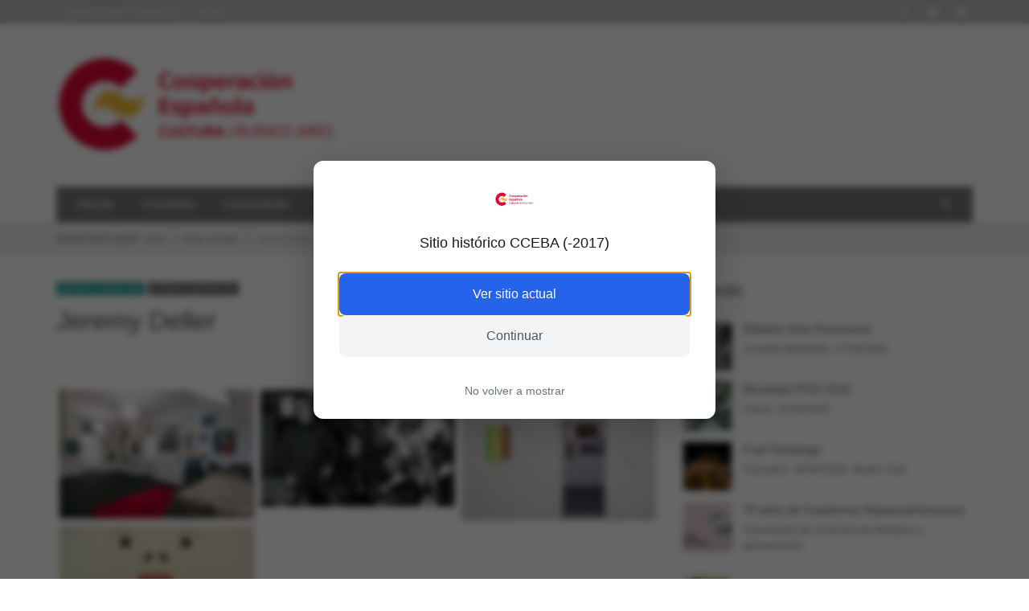

--- FILE ---
content_type: text/html; charset=UTF-8
request_url: https://v4.cceba.org.ar/jeremy-deller/
body_size: 16357
content:
<!DOCTYPE html>
<!--[if lt IE 7]>      <html class="no-js lt-ie9 lt-ie8 lt-ie7" itemscope="itemscope" itemtype="http://schema.org/Article" lang="es"> <![endif]-->
<!--[if IE 7]>         <html class="no-js lt-ie9 lt-ie8" itemscope="itemscope" itemtype="http://schema.org/Article" lang="es"> <![endif]-->
<!--[if IE 8]>         <html class="no-js lt-ie9" itemscope="itemscope" itemtype="http://schema.org/Article" lang="es"> <![endif]-->
<!--[if IE 9]>         <html class="no-js lt-ie10" itemscope="itemscope" itemtype="http://schema.org/Article" lang="es"> <![endif]-->
<!--[if gt IE 9]><!--> <html class="no-js" itemscope="itemscope" itemtype="http://schema.org/Article" lang="es"> <!--<![endif]-->
<head>
<title itemprop="name">Jeremy Deller | CCEBA</title>
<!-- metag tags + css + javascript -->
<meta name='robots' content='max-image-preview:large' />
<style>img:is([sizes="auto" i], [sizes^="auto," i]) { contain-intrinsic-size: 3000px 1500px }</style>
<link rel="alternate" type="application/rss+xml" title="CCEBA &raquo; Feed" href="https://v4.cceba.org.ar/feed/" />
<link rel="alternate" type="application/rss+xml" title="CCEBA &raquo; Feed de los comentarios" href="https://v4.cceba.org.ar/comments/feed/" />
<link rel="alternate" type="application/rss+xml" title="CCEBA &raquo; Comentario Jeremy Deller del feed" href="https://v4.cceba.org.ar/jeremy-deller/feed/" />
<!-- <link rel='stylesheet' id='dpEventsCalendar_headcss-css' href='https://v4.cceba.org.ar/wp-content/plugins/dpEventsCalendar/css/dpEventsCalendar.css?ver=3.4.1' type='text/css' media='all' /> -->
<!-- <link rel='stylesheet' id='wp-block-library-css' href='https://v4.cceba.org.ar/wp-includes/css/dist/block-library/style.min.css?ver=6.8.3' type='text/css' media='all' /> -->
<link rel="stylesheet" type="text/css" href="//v4.cceba.org.ar/wp-content/cache/wpfc-minified/m7xjue3h/hqeps.css" media="all"/>
<style id='classic-theme-styles-inline-css' type='text/css'>
/*! This file is auto-generated */
.wp-block-button__link{color:#fff;background-color:#32373c;border-radius:9999px;box-shadow:none;text-decoration:none;padding:calc(.667em + 2px) calc(1.333em + 2px);font-size:1.125em}.wp-block-file__button{background:#32373c;color:#fff;text-decoration:none}
</style>
<style id='global-styles-inline-css' type='text/css'>
:root{--wp--preset--aspect-ratio--square: 1;--wp--preset--aspect-ratio--4-3: 4/3;--wp--preset--aspect-ratio--3-4: 3/4;--wp--preset--aspect-ratio--3-2: 3/2;--wp--preset--aspect-ratio--2-3: 2/3;--wp--preset--aspect-ratio--16-9: 16/9;--wp--preset--aspect-ratio--9-16: 9/16;--wp--preset--color--black: #000000;--wp--preset--color--cyan-bluish-gray: #abb8c3;--wp--preset--color--white: #ffffff;--wp--preset--color--pale-pink: #f78da7;--wp--preset--color--vivid-red: #cf2e2e;--wp--preset--color--luminous-vivid-orange: #ff6900;--wp--preset--color--luminous-vivid-amber: #fcb900;--wp--preset--color--light-green-cyan: #7bdcb5;--wp--preset--color--vivid-green-cyan: #00d084;--wp--preset--color--pale-cyan-blue: #8ed1fc;--wp--preset--color--vivid-cyan-blue: #0693e3;--wp--preset--color--vivid-purple: #9b51e0;--wp--preset--gradient--vivid-cyan-blue-to-vivid-purple: linear-gradient(135deg,rgba(6,147,227,1) 0%,rgb(155,81,224) 100%);--wp--preset--gradient--light-green-cyan-to-vivid-green-cyan: linear-gradient(135deg,rgb(122,220,180) 0%,rgb(0,208,130) 100%);--wp--preset--gradient--luminous-vivid-amber-to-luminous-vivid-orange: linear-gradient(135deg,rgba(252,185,0,1) 0%,rgba(255,105,0,1) 100%);--wp--preset--gradient--luminous-vivid-orange-to-vivid-red: linear-gradient(135deg,rgba(255,105,0,1) 0%,rgb(207,46,46) 100%);--wp--preset--gradient--very-light-gray-to-cyan-bluish-gray: linear-gradient(135deg,rgb(238,238,238) 0%,rgb(169,184,195) 100%);--wp--preset--gradient--cool-to-warm-spectrum: linear-gradient(135deg,rgb(74,234,220) 0%,rgb(151,120,209) 20%,rgb(207,42,186) 40%,rgb(238,44,130) 60%,rgb(251,105,98) 80%,rgb(254,248,76) 100%);--wp--preset--gradient--blush-light-purple: linear-gradient(135deg,rgb(255,206,236) 0%,rgb(152,150,240) 100%);--wp--preset--gradient--blush-bordeaux: linear-gradient(135deg,rgb(254,205,165) 0%,rgb(254,45,45) 50%,rgb(107,0,62) 100%);--wp--preset--gradient--luminous-dusk: linear-gradient(135deg,rgb(255,203,112) 0%,rgb(199,81,192) 50%,rgb(65,88,208) 100%);--wp--preset--gradient--pale-ocean: linear-gradient(135deg,rgb(255,245,203) 0%,rgb(182,227,212) 50%,rgb(51,167,181) 100%);--wp--preset--gradient--electric-grass: linear-gradient(135deg,rgb(202,248,128) 0%,rgb(113,206,126) 100%);--wp--preset--gradient--midnight: linear-gradient(135deg,rgb(2,3,129) 0%,rgb(40,116,252) 100%);--wp--preset--font-size--small: 13px;--wp--preset--font-size--medium: 20px;--wp--preset--font-size--large: 36px;--wp--preset--font-size--x-large: 42px;--wp--preset--spacing--20: 0.44rem;--wp--preset--spacing--30: 0.67rem;--wp--preset--spacing--40: 1rem;--wp--preset--spacing--50: 1.5rem;--wp--preset--spacing--60: 2.25rem;--wp--preset--spacing--70: 3.38rem;--wp--preset--spacing--80: 5.06rem;--wp--preset--shadow--natural: 6px 6px 9px rgba(0, 0, 0, 0.2);--wp--preset--shadow--deep: 12px 12px 50px rgba(0, 0, 0, 0.4);--wp--preset--shadow--sharp: 6px 6px 0px rgba(0, 0, 0, 0.2);--wp--preset--shadow--outlined: 6px 6px 0px -3px rgba(255, 255, 255, 1), 6px 6px rgba(0, 0, 0, 1);--wp--preset--shadow--crisp: 6px 6px 0px rgba(0, 0, 0, 1);}:where(.is-layout-flex){gap: 0.5em;}:where(.is-layout-grid){gap: 0.5em;}body .is-layout-flex{display: flex;}.is-layout-flex{flex-wrap: wrap;align-items: center;}.is-layout-flex > :is(*, div){margin: 0;}body .is-layout-grid{display: grid;}.is-layout-grid > :is(*, div){margin: 0;}:where(.wp-block-columns.is-layout-flex){gap: 2em;}:where(.wp-block-columns.is-layout-grid){gap: 2em;}:where(.wp-block-post-template.is-layout-flex){gap: 1.25em;}:where(.wp-block-post-template.is-layout-grid){gap: 1.25em;}.has-black-color{color: var(--wp--preset--color--black) !important;}.has-cyan-bluish-gray-color{color: var(--wp--preset--color--cyan-bluish-gray) !important;}.has-white-color{color: var(--wp--preset--color--white) !important;}.has-pale-pink-color{color: var(--wp--preset--color--pale-pink) !important;}.has-vivid-red-color{color: var(--wp--preset--color--vivid-red) !important;}.has-luminous-vivid-orange-color{color: var(--wp--preset--color--luminous-vivid-orange) !important;}.has-luminous-vivid-amber-color{color: var(--wp--preset--color--luminous-vivid-amber) !important;}.has-light-green-cyan-color{color: var(--wp--preset--color--light-green-cyan) !important;}.has-vivid-green-cyan-color{color: var(--wp--preset--color--vivid-green-cyan) !important;}.has-pale-cyan-blue-color{color: var(--wp--preset--color--pale-cyan-blue) !important;}.has-vivid-cyan-blue-color{color: var(--wp--preset--color--vivid-cyan-blue) !important;}.has-vivid-purple-color{color: var(--wp--preset--color--vivid-purple) !important;}.has-black-background-color{background-color: var(--wp--preset--color--black) !important;}.has-cyan-bluish-gray-background-color{background-color: var(--wp--preset--color--cyan-bluish-gray) !important;}.has-white-background-color{background-color: var(--wp--preset--color--white) !important;}.has-pale-pink-background-color{background-color: var(--wp--preset--color--pale-pink) !important;}.has-vivid-red-background-color{background-color: var(--wp--preset--color--vivid-red) !important;}.has-luminous-vivid-orange-background-color{background-color: var(--wp--preset--color--luminous-vivid-orange) !important;}.has-luminous-vivid-amber-background-color{background-color: var(--wp--preset--color--luminous-vivid-amber) !important;}.has-light-green-cyan-background-color{background-color: var(--wp--preset--color--light-green-cyan) !important;}.has-vivid-green-cyan-background-color{background-color: var(--wp--preset--color--vivid-green-cyan) !important;}.has-pale-cyan-blue-background-color{background-color: var(--wp--preset--color--pale-cyan-blue) !important;}.has-vivid-cyan-blue-background-color{background-color: var(--wp--preset--color--vivid-cyan-blue) !important;}.has-vivid-purple-background-color{background-color: var(--wp--preset--color--vivid-purple) !important;}.has-black-border-color{border-color: var(--wp--preset--color--black) !important;}.has-cyan-bluish-gray-border-color{border-color: var(--wp--preset--color--cyan-bluish-gray) !important;}.has-white-border-color{border-color: var(--wp--preset--color--white) !important;}.has-pale-pink-border-color{border-color: var(--wp--preset--color--pale-pink) !important;}.has-vivid-red-border-color{border-color: var(--wp--preset--color--vivid-red) !important;}.has-luminous-vivid-orange-border-color{border-color: var(--wp--preset--color--luminous-vivid-orange) !important;}.has-luminous-vivid-amber-border-color{border-color: var(--wp--preset--color--luminous-vivid-amber) !important;}.has-light-green-cyan-border-color{border-color: var(--wp--preset--color--light-green-cyan) !important;}.has-vivid-green-cyan-border-color{border-color: var(--wp--preset--color--vivid-green-cyan) !important;}.has-pale-cyan-blue-border-color{border-color: var(--wp--preset--color--pale-cyan-blue) !important;}.has-vivid-cyan-blue-border-color{border-color: var(--wp--preset--color--vivid-cyan-blue) !important;}.has-vivid-purple-border-color{border-color: var(--wp--preset--color--vivid-purple) !important;}.has-vivid-cyan-blue-to-vivid-purple-gradient-background{background: var(--wp--preset--gradient--vivid-cyan-blue-to-vivid-purple) !important;}.has-light-green-cyan-to-vivid-green-cyan-gradient-background{background: var(--wp--preset--gradient--light-green-cyan-to-vivid-green-cyan) !important;}.has-luminous-vivid-amber-to-luminous-vivid-orange-gradient-background{background: var(--wp--preset--gradient--luminous-vivid-amber-to-luminous-vivid-orange) !important;}.has-luminous-vivid-orange-to-vivid-red-gradient-background{background: var(--wp--preset--gradient--luminous-vivid-orange-to-vivid-red) !important;}.has-very-light-gray-to-cyan-bluish-gray-gradient-background{background: var(--wp--preset--gradient--very-light-gray-to-cyan-bluish-gray) !important;}.has-cool-to-warm-spectrum-gradient-background{background: var(--wp--preset--gradient--cool-to-warm-spectrum) !important;}.has-blush-light-purple-gradient-background{background: var(--wp--preset--gradient--blush-light-purple) !important;}.has-blush-bordeaux-gradient-background{background: var(--wp--preset--gradient--blush-bordeaux) !important;}.has-luminous-dusk-gradient-background{background: var(--wp--preset--gradient--luminous-dusk) !important;}.has-pale-ocean-gradient-background{background: var(--wp--preset--gradient--pale-ocean) !important;}.has-electric-grass-gradient-background{background: var(--wp--preset--gradient--electric-grass) !important;}.has-midnight-gradient-background{background: var(--wp--preset--gradient--midnight) !important;}.has-small-font-size{font-size: var(--wp--preset--font-size--small) !important;}.has-medium-font-size{font-size: var(--wp--preset--font-size--medium) !important;}.has-large-font-size{font-size: var(--wp--preset--font-size--large) !important;}.has-x-large-font-size{font-size: var(--wp--preset--font-size--x-large) !important;}
:where(.wp-block-post-template.is-layout-flex){gap: 1.25em;}:where(.wp-block-post-template.is-layout-grid){gap: 1.25em;}
:where(.wp-block-columns.is-layout-flex){gap: 2em;}:where(.wp-block-columns.is-layout-grid){gap: 2em;}
:root :where(.wp-block-pullquote){font-size: 1.5em;line-height: 1.6;}
</style>
<!-- <link rel='stylesheet' id='dsww-style-css' href='https://v4.cceba.org.ar/wp-content/plugins/discontinued-site-warning/css/discontinued-site-warning.css?ver=1.2' type='text/css' media='all' /> -->
<!-- <link rel='stylesheet' id='responsive-lightbox-prettyphoto-css' href='https://v4.cceba.org.ar/wp-content/plugins/responsive-lightbox/assets/prettyphoto/prettyPhoto.min.css?ver=3.1.6' type='text/css' media='all' /> -->
<!-- <link rel='stylesheet' id='vwcss-swipebox-css' href='https://v4.cceba.org.ar/wp-content/themes/neue/js/swipebox/css/swipebox.css?ver=1.4.0' type='text/css' media='all' /> -->
<!-- <link rel='stylesheet' id='vwcss-icon-entypo-css' href='https://v4.cceba.org.ar/wp-content/themes/neue/framework/font-icons/entypo/css/entypo.css?ver=1.4.0' type='text/css' media='all' /> -->
<!-- <link rel='stylesheet' id='vwcss-icon-social-css' href='https://v4.cceba.org.ar/wp-content/themes/neue/framework/font-icons/social-icons/css/zocial.css?ver=1.4.0' type='text/css' media='all' /> -->
<!-- <link rel='stylesheet' id='vwcss-icon-elusive-css' href='https://v4.cceba.org.ar/wp-content/themes/neue/framework/font-icons/elusive/css/elusive.css?ver=1.4.0' type='text/css' media='all' /> -->
<!-- <link rel='stylesheet' id='vwcss-icon-awesome-css' href='https://v4.cceba.org.ar/wp-content/themes/neue/framework/font-icons/awesome/css/awesome.css?ver=1.4.0' type='text/css' media='all' /> -->
<!-- <link rel='stylesheet' id='vwcss-icon-iconic-css' href='https://v4.cceba.org.ar/wp-content/themes/neue/framework/font-icons/iconic/css/iconic.css?ver=1.4.0' type='text/css' media='all' /> -->
<!-- <link rel='stylesheet' id='vwcss-icon-typicons-css' href='https://v4.cceba.org.ar/wp-content/themes/neue/framework/font-icons/typicons/css/typicons.css?ver=1.4.0' type='text/css' media='all' /> -->
<!-- <link rel='stylesheet' id='vwcss-animate-css' href='https://v4.cceba.org.ar/wp-content/themes/neue/css/animate.css?ver=1.4.0' type='text/css' media='all' /> -->
<!-- <link rel='stylesheet' id='vwcss-bootstrap-css' href='https://v4.cceba.org.ar/wp-content/themes/neue/css/bootstrap.css?ver=1.4.0' type='text/css' media='all' /> -->
<!-- <link rel='stylesheet' id='vwcss-flexslider-css' href='https://v4.cceba.org.ar/wp-content/themes/neue/js/flex-slider/flexslider-custom.css?ver=1.4.0' type='text/css' media='all' /> -->
<!-- <link rel='stylesheet' id='vwcss-theme-root-css' href='https://v4.cceba.org.ar/wp-content/themes/neue/style.css?ver=1.4.0' type='text/css' media='all' /> -->
<!-- <link rel='stylesheet' id='vwcss-theme-css' href='https://v4.cceba.org.ar/wp-content/themes/neue-child/style.css?ver=1.4.0' type='text/css' media='all' /> -->
<link rel="stylesheet" type="text/css" href="//v4.cceba.org.ar/wp-content/cache/wpfc-minified/fdx881ic/8hlvf.css" media="all"/>
<script src='//v4.cceba.org.ar/wp-content/cache/wpfc-minified/qxa0au3e/hqeps.js' type="text/javascript"></script>
<!-- <script type="text/javascript" src="https://v4.cceba.org.ar/wp-includes/js/jquery/jquery.min.js?ver=3.7.1" id="jquery-core-js"></script> -->
<!-- <script type="text/javascript" src="https://v4.cceba.org.ar/wp-includes/js/jquery/jquery-migrate.min.js?ver=3.4.1" id="jquery-migrate-js"></script> -->
<!-- <script type="text/javascript" src="https://v4.cceba.org.ar/wp-content/plugins/dpEventsCalendar/js/date.js?ver=3.4.1" id="dpDate-js"></script> -->
<!-- <script type="text/javascript" src="https://v4.cceba.org.ar/wp-content/plugins/dpEventsCalendar/js/jquery.dpEventsCalendar.js?ver=3.4.1" id="dpEventsCalendar-js"></script> -->
<!-- <script type="text/javascript" src="https://v4.cceba.org.ar/wp-content/plugins/responsive-lightbox/assets/prettyphoto/jquery.prettyPhoto.min.js?ver=3.1.6" id="responsive-lightbox-prettyphoto-js"></script> -->
<!-- <script type="text/javascript" src="https://v4.cceba.org.ar/wp-includes/js/underscore.min.js?ver=1.13.7" id="underscore-js"></script> -->
<!-- <script type="text/javascript" src="https://v4.cceba.org.ar/wp-content/plugins/responsive-lightbox/assets/infinitescroll/infinite-scroll.pkgd.min.js?ver=4.0.1" id="responsive-lightbox-infinite-scroll-js"></script> -->
<script type="text/javascript" id="responsive-lightbox-js-before">
/* <![CDATA[ */
var rlArgs = {"script":"prettyphoto","selector":"lightbox","customEvents":"","activeGalleries":true,"animationSpeed":"normal","slideshow":false,"slideshowDelay":5000,"slideshowAutoplay":false,"opacity":"0.80","showTitle":true,"allowResize":true,"allowExpand":true,"width":1080,"height":720,"separator":"\/","theme":"pp_default","horizontalPadding":20,"hideFlash":false,"wmode":"opaque","videoAutoplay":false,"modal":false,"deeplinking":false,"overlayGallery":true,"keyboardShortcuts":true,"social":false,"woocommerce_gallery":false,"ajaxurl":"https:\/\/v4.cceba.org.ar\/wp-admin\/admin-ajax.php","nonce":"d2ad258548","preview":false,"postId":4851,"scriptExtension":false};
/* ]]> */
</script>
<script src='//v4.cceba.org.ar/wp-content/cache/wpfc-minified/32nzu9v1/hqeps.js' type="text/javascript"></script>
<!-- <script type="text/javascript" src="https://v4.cceba.org.ar/wp-content/plugins/responsive-lightbox/js/front.js?ver=2.5.4" id="responsive-lightbox-js"></script> -->
<script type="text/javascript" id="vwjs-post-views-js-extra">
/* <![CDATA[ */
var vw_post_views = {"ajaxurl":"https:\/\/v4.cceba.org.ar\/wp-admin\/admin-ajax.php","post_id":"4851"};
/* ]]> */
</script>
<script src='//v4.cceba.org.ar/wp-content/cache/wpfc-minified/10522tdv/hqfgk.js' type="text/javascript"></script>
<!-- <script type="text/javascript" src="https://v4.cceba.org.ar/wp-content/themes/neue/framework/post-views/post-views-ajax.js?ver=6.8.3" id="vwjs-post-views-js"></script> -->
<link rel="https://api.w.org/" href="https://v4.cceba.org.ar/wp-json/" /><link rel="alternate" title="JSON" type="application/json" href="https://v4.cceba.org.ar/wp-json/wp/v2/posts/4851" /><link rel="EditURI" type="application/rsd+xml" title="RSD" href="https://v4.cceba.org.ar/xmlrpc.php?rsd" />
<meta name="generator" content="WordPress 6.8.3" />
<link rel="canonical" href="https://v4.cceba.org.ar/jeremy-deller/" />
<link rel='shortlink' href='https://v4.cceba.org.ar/?p=4851' />
<link rel="alternate" title="oEmbed (JSON)" type="application/json+oembed" href="https://v4.cceba.org.ar/wp-json/oembed/1.0/embed?url=https%3A%2F%2Fv4.cceba.org.ar%2Fjeremy-deller%2F" />
<link rel="alternate" title="oEmbed (XML)" type="text/xml+oembed" href="https://v4.cceba.org.ar/wp-json/oembed/1.0/embed?url=https%3A%2F%2Fv4.cceba.org.ar%2Fjeremy-deller%2F&#038;format=xml" />
<!-- Facebook integration -->
<meta property="og:site_name" content="CCEBA">
<meta property="og:title" content="Jeremy Deller">
<meta property="og:description" content="Exposición. Hasta marzo 2016 Fundación Proa">
<meta property="og:url" content="https://v4.cceba.org.ar/jeremy-deller/"/>
<meta property="og:image" content="https://v4.cceba.org.ar/wp-content/uploads/2015/12/Jeremy-Deller.jpg" />
<!-- /Facebook integration -->
<link rel="profile" href="http://gmpg.org/xfn/11">
<link rel="pingback" href="https://v4.cceba.org.ar/xmlrpc.php">
<meta name="description" content="Sitio web CCEBA año 2017">
<meta charset="UTF-8">
<link href="//www.google-analytics.com" rel="dns-prefetch">
<meta http-equiv="X-UA-Compatible" content="IE=edge,chrome=1">
<meta name="viewport" content="width=device-width,initial-scale=1.0,user-scalable=yes">
<!-- HTML5 shim and Respond.js IE8 support of HTML5 elements and media queries -->
<!--[if lt IE 9]>
<script src="//cdnjs.cloudflare.com/ajax/libs/html5shiv/3.7/html5shiv.min.js"></script>
<script src="//cdnjs.cloudflare.com/ajax/libs/respond.js/1.3.0/respond.min.js"></script>
<![endif]--><link rel="icon" href="https://v4.cceba.org.ar/wp-content/uploads/2017/06/submarca-cc-buenos-aires-60x60.jpg" sizes="32x32" />
<link rel="icon" href="https://v4.cceba.org.ar/wp-content/uploads/2017/06/submarca-cc-buenos-aires-250x112.jpg" sizes="192x192" />
<link rel="apple-touch-icon" href="https://v4.cceba.org.ar/wp-content/uploads/2017/06/submarca-cc-buenos-aires-250x112.jpg" />
<meta name="msapplication-TileImage" content="https://v4.cceba.org.ar/wp-content/uploads/2017/06/submarca-cc-buenos-aires.jpg" />
<style id="vw-custom-font" type="text/css">
</style>
<style type="text/css">
.header-font, .vw-menu-location-main .main-menu-link span,
.woocommerce ul.cart_list li a, .woocommerce ul.product_list_widget li a, .woocommerce-page ul.cart_list li a, .woocommerce-page ul.product_list_widget li a
{
font-family: Tahoma,Geneva, sans-serif;
font-weight: 400;
}
.woocommerce .cart-collaterals .shipping_calculator h2, .woocommerce-page .cart-collaterals .shipping_calculator h2,
body.buddypress.groups .vw-page-title .bp-title-button,
body.buddypress.groups div#item-header div#item-actions h3
{
font-family: Tahoma,Geneva, sans-serif
font-backup: Arial, Helvetica, sans-serif
font-weight: 400;
}
a, a:hover, a:focus,
.vw-404-text,
.vw-accent-text,
.vw-accent-text-hover:hover,
.flex-direction-nav a:hover,
.vw-post-date:hover, .vw-post-date:hover i,
.vw-post-meta a:hover,
.vw-post-likes.vw-post-liked i,
.vw-search-form .vw-search-icon,
em, .entry-title em, .widget-title em, .vw-related-posts-title em, .vw-post-comments-title em, .vw-page-title em, .vw-post-box-layout-title em, .vwspc-section-title em,
.woocommerce .star-rating span, .woocommerce-page .star-rating span,
.woocommerce ul.products li.product .price, .woocommerce-page ul.products li.product .price,
.woocommerce #content div.product div.summary .price, .woocommerce div.product div.summary .price, .woocommerce-page #content div.product div.summary .price, .woocommerce-page div.product div.summary .price,
#bbpress-forums #bbp-single-user-details #bbp-user-navigation a:hover,
#bbpress-forums #bbp-single-user-details #bbp-user-navigation li.current a
{ color: #444444; }
button, input[type=button], input[type=submit], .btn-primary,
.vw-cart-button-count,
.vw-cart-button-panel .widget.woocommerce.widget_shopping_cart a.button,
.vw-page-links > .vw-page-link,
.vw-dropcap-circle, .vw-dropcap-box,
.vw-accent-bg,
.vw-label,
.vw-featured-image-button,
.vw-post-categories a,
.vw-page-navigation-pagination .page-numbers.current,
.vw-page-navigation-pagination .page-numbers:hover,
.vw-review-total-score, .vw-review-item-score.vw-review-score-percentage,
.vw-post-tabed-tab.ui-state-active,
.vw-post-meta-right > *:hover,
article.post .vw-post-meta-right > *:hover,
.vw-gallery-direction-button:hover,
#wp-calendar tbody td:hover,
.woocommerce #content input.button.alt, .woocommerce #respond input#submit.alt, .woocommerce a.button.alt, .woocommerce button.button.alt, .woocommerce input.button.alt, .woocommerce-page #content input.button.alt, .woocommerce-page #respond input#submit.alt, .woocommerce-page a.button.alt, .woocommerce-page button.button.alt, .woocommerce-page input.button.alt,
.woocommerce #content nav.woocommerce-pagination ul li a:focus, .woocommerce #content nav.woocommerce-pagination ul li a:hover, .woocommerce #content nav.woocommerce-pagination ul li span.current, .woocommerce nav.woocommerce-pagination ul li a:focus, .woocommerce nav.woocommerce-pagination ul li a:hover, .woocommerce nav.woocommerce-pagination ul li span.current, .woocommerce-page #content nav.woocommerce-pagination ul li a:focus, .woocommerce-page #content nav.woocommerce-pagination ul li a:hover, .woocommerce-page #content nav.woocommerce-pagination ul li span.current, .woocommerce-page nav.woocommerce-pagination ul li a:focus, .woocommerce-page nav.woocommerce-pagination ul li a:hover, .woocommerce-page nav.woocommerce-pagination ul li span.current,
.bbp-pagination-links a:hover, .bbp-pagination-links span.current
{ background-color: #444444; }
::selection { background: #444444; }
::-moz-selection { color: white; background: #444444; }
#buddypress button:hover, #buddypress a.button:hover, #buddypress a.button:focus, #buddypress input[type=submit]:hover, #buddypress input[type=button]:hover, #buddypress input[type=reset]:hover, #buddypress ul.button-nav li a:hover, #buddypress ul.button-nav li.current a, #buddypress div.generic-button a:hover, #buddypress .comment-reply-link:hover,
#buddypress div.item-list-tabs ul li.selected a, #buddypress div.item-list-tabs ul li.current a,
.widget.buddypress.widget_bp_groups_widget div.item-options a.selected,
.widget.buddypress.widget_bp_core_members_widget div.item-options a.selected,
.woocommerce .widget_layered_nav_filters ul li a, .woocommerce-page .widget_layered_nav_filters ul li a,
.woocommerce .widget_layered_nav ul li.chosen a, .woocommerce-page .widget_layered_nav ul li.chosen a
{
background-color: #444444;
border-color: #444444;
}
.woocommerce span.onsale, .woocommerce-page span.onsale,
.woocommerce #content input.button.alt, .woocommerce #respond input#submit.alt, .woocommerce a.button.alt, .woocommerce button.button.alt, .woocommerce input.button.alt, .woocommerce-page #content input.button.alt, .woocommerce-page #respond input#submit.alt, .woocommerce-page a.button.alt, .woocommerce-page button.button.alt, .woocommerce-page input.button.alt,
.woocommerce #content input.button.alt:hover, .woocommerce #respond input#submit.alt:hover, .woocommerce a.button.alt:hover, .woocommerce button.button.alt:hover, .woocommerce input.button.alt:hover, .woocommerce-page #content input.button.alt:hover, .woocommerce-page #respond input#submit.alt:hover, .woocommerce-page a.button.alt:hover, .woocommerce-page button.button.alt:hover, .woocommerce-page input.button.alt:hover,
.woocommerce .widget_price_filter .ui-slider .ui-slider-range, .woocommerce-page .widget_price_filter .ui-slider .ui-slider-range
{ background: #444444; }
.comment .author-name a, .pingback .author-name a,
.vw-quote, blockquote,
.woocommerce ul.cart_list li a, .woocommerce ul.product_list_widget li a, .woocommerce-page ul.cart_list li a, .woocommerce-page ul.product_list_widget li a
{ color: #444444; }
.woocommerce .widget_price_filter .ui-slider .ui-slider-handle, .woocommerce-page .widget_price_filter .ui-slider .ui-slider-handle
{ border-color: #444444; }
/* Site top bar */
.vw-site-top-bar {
background-color: #bbbbbb;
}
.vw-site-top-bar, .vw-site-top-bar a {
color: #f1f1f1;
}
.vw-site-top-bar .main-menu-item:hover,
.vw-site-top-bar .vw-site-social-profile-icon:hover {
background-color: #777777;
}
.vw-menu-location-top .sub-menu { background-color: #bbbbbb; }
.vw-menu-location-top .sub-menu-link { color: #ffffff; }
.no-touch .vw-menu-location-top .sub-menu-item:hover { background-color: #777777; }
.vw-menu-main-wrapper .vw-menu-main-inner,
.vw-menu-mobile-wrapper .vw-menu-mobile-inner {
background-color: #777777;
}
.vw-menu-main-wrapper,
.vw-menu-location-main .main-menu-link,
.vw-menu-mobile-wrapper,
.vw-menu-mobile-wrapper .main-menu-link,
.vw-instant-search-result-link,
.vw-cart-button {
color: #ffffff;
}
.vw-menu-location-main .sub-menu-link,
.vw-menu-location-mobile .sub-menu-link {
color: #ffffff;
}
.vw-menu-location-main .main-menu-item:hover,
.vw-menu-location-main .menu-item-depth-0.current-menu-item:after,
.vw-menu-location-main .menu-item-depth-0.current-menu-parent:after,
.vw-menu-location-main .menu-item-depth-0.current-category-ancestor:after,
.vw-menu-location-main .menu-item-depth-0.current-post-ancestor:after,
.vw-menu-location-mobile .main-menu-item > a:hover,
.vw-mobile-menu-button:hover,
.vw-instant-search-buton:hover,
.vw-user-login-button:hover,
.vw-cart-button-wrapper:hover .vw-cart-button {
background-color: #444444;
}
.vw-instant-search-result-link:hover,
.vw-instant-search-all-result a:hover {
color: #444444;
}
.vw-menu-location-main .sub-menu,
.vw-menu-location-mobile,
.vw-menu-location-mobile .sub-menu,
.vw-instant-search-panel,
.vw-cart-button-panel {
background-color: #777777;
color: #ffffff;
}
.vw-cart-button-panel *,
.vw-cart-button-panel .cart_list.product_list_widget a {
color: #ffffff;
}
.vw-menu-location-main .sub-menu-wrapper,
.vw-menu-location-mobile .sub-menu-wrapper {
background-color: #eeeeee;
}
.vw-menu-location-main .sub-menu-item:hover,
.vw-menu-location-mobile .sub-menu-link:hover {
background-color: #444444;
}
.vw-breadcrumb-wrapper { background-color: #eeeeee; }
/* Footer */
.vw-site-footer {
background-color: #dddddd;
}
.vw-site-footer,
.vw-site-footer h1,
.vw-site-footer h2,
.vw-site-footer h3,
.vw-site-footer h4,
.vw-site-footer h5,
.vw-site-footer h6
{
color: #777777;
}
.vw-site-footer .widget-title,
.vw-site-footer a
{
color: #444444;
}
/* Site bottom bar */
.vw-site-bottom-bar {
background-color: #777777;
color: #ffffff;
}
.vw-site-bottom-bar .vw-site-social-profile-icon:hover {
background-color: #bbbbbb;
}
/* Custom Styles */
.vw-post-meta-left {
display: none;
}
* + h1, * + h2, * + h3, * + h4, * + h5, * + h6 {
margin-bottom: 1em;
}
p {
margin-top: 5px;
margin-bottom: 1em;
}
.vw-post-box-meta {
font-size: 1em;
line-height: 1.3em;
}
.widget-title {
margin-bottom: 15px;
margin-top: 0;
padding-top: 0;
}
h4 {
font-size: 1.4em;
}
.vw-post-box-style-top-thumbnail .vw-post-box-post-title {
margin-bottom: 0.5em;
margin-top: 0.8em;
}
.vw-post-box-large .vw-post-box-post-title {
font-size: 1.4em;
}
.vw-breaking-news-wrapper {
background-color: #eeeeee;
}
.vw-page-title-wrapper {
background-color: #eeeeee;
}
#logo-ce {
text-align: right; }
@media (max-width: 767px) {
#logo-ce {
display: none; } }
.widget_vw_widget_social_counter {
margin-bottom: 30px;
}
.widget + .widget {
margin-top: 30px;
}
.block-grid-item {
padding: 15px 15px 0;
}
.vw-social-counter-count {
font-weight: normal;
}
.vw-page-title-box .vw-page-title {
text-transform: none;
}
.gallery-caption {
display: none;
}
.gallery img {
border: none;
padding: 2px;
}
#gallery img {
border: none;
}
.vw-read-more {
display: none;
}
.btn.btn-purple {
background-color: #e22489;
}
.col-sm-6 {
width: 100%;
}
.widget_vw_widget_social_profile .vw-site-social-profile-icon i {
height: 50px;
line-height: 50px;
width: 50px;
}
@media (min-width: 992px) {
.vw-box-3-left {
width:100%;
padding-right:0;
}
}
@media (min-width: 1281px) {
.vwspc-section-big-post-slider-section .vw-post-slider-slide .vw-post-box-thumbnail .wp-post-image {
margin-top: -5%; } }                    
.vw-label.vw-cat-id-381,
.vw-menu-location-main .main-menu-item.vw-cat-id-381:hover,
.vw-menu-location-main .menu-item-depth-0.current-menu-item.vw-cat-id-381:after,
.vw-menu-location-main .menu-item-depth-0.current-menu-parent.vw-cat-id-381:after,
.vw-menu-location-main .menu-item-depth-0.current-category-ancestor.vw-cat-id-381:after,
.vw-menu-location-main .menu-item-depth-0.current-post-ancestor.vw-cat-id-381:after,
.vw-post-categories a.vw-cat-id-381 {
background-color: #00ce90;
}
.vw-post-box-layout-title .vw-cat-id-381 em {
color: #00ce90;
}
.vw-label.vw-cat-id-9,
.vw-menu-location-main .main-menu-item.vw-cat-id-9:hover,
.vw-menu-location-main .menu-item-depth-0.current-menu-item.vw-cat-id-9:after,
.vw-menu-location-main .menu-item-depth-0.current-menu-parent.vw-cat-id-9:after,
.vw-menu-location-main .menu-item-depth-0.current-category-ancestor.vw-cat-id-9:after,
.vw-menu-location-main .menu-item-depth-0.current-post-ancestor.vw-cat-id-9:after,
.vw-post-categories a.vw-cat-id-9 {
background-color: #219e99;
}
.vw-post-box-layout-title .vw-cat-id-9 em {
color: #219e99;
}
.vw-label.vw-cat-id-13,
.vw-menu-location-main .main-menu-item.vw-cat-id-13:hover,
.vw-menu-location-main .menu-item-depth-0.current-menu-item.vw-cat-id-13:after,
.vw-menu-location-main .menu-item-depth-0.current-menu-parent.vw-cat-id-13:after,
.vw-menu-location-main .menu-item-depth-0.current-category-ancestor.vw-cat-id-13:after,
.vw-menu-location-main .menu-item-depth-0.current-post-ancestor.vw-cat-id-13:after,
.vw-post-categories a.vw-cat-id-13 {
background-color: #6d001d;
}
.vw-post-box-layout-title .vw-cat-id-13 em {
color: #6d001d;
}
.vw-label.vw-cat-id-497,
.vw-menu-location-main .main-menu-item.vw-cat-id-497:hover,
.vw-menu-location-main .menu-item-depth-0.current-menu-item.vw-cat-id-497:after,
.vw-menu-location-main .menu-item-depth-0.current-menu-parent.vw-cat-id-497:after,
.vw-menu-location-main .menu-item-depth-0.current-category-ancestor.vw-cat-id-497:after,
.vw-menu-location-main .menu-item-depth-0.current-post-ancestor.vw-cat-id-497:after,
.vw-post-categories a.vw-cat-id-497 {
background-color: #0036db;
}
.vw-post-box-layout-title .vw-cat-id-497 em {
color: #0036db;
}
.vw-label.vw-cat-id-19,
.vw-menu-location-main .main-menu-item.vw-cat-id-19:hover,
.vw-menu-location-main .menu-item-depth-0.current-menu-item.vw-cat-id-19:after,
.vw-menu-location-main .menu-item-depth-0.current-menu-parent.vw-cat-id-19:after,
.vw-menu-location-main .menu-item-depth-0.current-category-ancestor.vw-cat-id-19:after,
.vw-menu-location-main .menu-item-depth-0.current-post-ancestor.vw-cat-id-19:after,
.vw-post-categories a.vw-cat-id-19 {
background-color: #f75e38;
}
.vw-post-box-layout-title .vw-cat-id-19 em {
color: #f75e38;
}
.vw-label.vw-cat-id-486,
.vw-menu-location-main .main-menu-item.vw-cat-id-486:hover,
.vw-menu-location-main .menu-item-depth-0.current-menu-item.vw-cat-id-486:after,
.vw-menu-location-main .menu-item-depth-0.current-menu-parent.vw-cat-id-486:after,
.vw-menu-location-main .menu-item-depth-0.current-category-ancestor.vw-cat-id-486:after,
.vw-menu-location-main .menu-item-depth-0.current-post-ancestor.vw-cat-id-486:after,
.vw-post-categories a.vw-cat-id-486 {
background-color: #9529c6;
}
.vw-post-box-layout-title .vw-cat-id-486 em {
color: #9529c6;
}
.vw-label.vw-cat-id-5,
.vw-menu-location-main .main-menu-item.vw-cat-id-5:hover,
.vw-menu-location-main .menu-item-depth-0.current-menu-item.vw-cat-id-5:after,
.vw-menu-location-main .menu-item-depth-0.current-menu-parent.vw-cat-id-5:after,
.vw-menu-location-main .menu-item-depth-0.current-category-ancestor.vw-cat-id-5:after,
.vw-menu-location-main .menu-item-depth-0.current-post-ancestor.vw-cat-id-5:after,
.vw-post-categories a.vw-cat-id-5 {
background-color: #993399;
}
.vw-post-box-layout-title .vw-cat-id-5 em {
color: #993399;
}
.vw-label.vw-cat-id-6,
.vw-menu-location-main .main-menu-item.vw-cat-id-6:hover,
.vw-menu-location-main .menu-item-depth-0.current-menu-item.vw-cat-id-6:after,
.vw-menu-location-main .menu-item-depth-0.current-menu-parent.vw-cat-id-6:after,
.vw-menu-location-main .menu-item-depth-0.current-category-ancestor.vw-cat-id-6:after,
.vw-menu-location-main .menu-item-depth-0.current-post-ancestor.vw-cat-id-6:after,
.vw-post-categories a.vw-cat-id-6 {
background-color: #f20292;
}
.vw-post-box-layout-title .vw-cat-id-6 em {
color: #f20292;
}
.vw-label.vw-cat-id-11,
.vw-menu-location-main .main-menu-item.vw-cat-id-11:hover,
.vw-menu-location-main .menu-item-depth-0.current-menu-item.vw-cat-id-11:after,
.vw-menu-location-main .menu-item-depth-0.current-menu-parent.vw-cat-id-11:after,
.vw-menu-location-main .menu-item-depth-0.current-category-ancestor.vw-cat-id-11:after,
.vw-menu-location-main .menu-item-depth-0.current-post-ancestor.vw-cat-id-11:after,
.vw-post-categories a.vw-cat-id-11 {
background-color: #8224e3;
}
.vw-post-box-layout-title .vw-cat-id-11 em {
color: #8224e3;
}
.vw-label.vw-cat-id-18,
.vw-menu-location-main .main-menu-item.vw-cat-id-18:hover,
.vw-menu-location-main .menu-item-depth-0.current-menu-item.vw-cat-id-18:after,
.vw-menu-location-main .menu-item-depth-0.current-menu-parent.vw-cat-id-18:after,
.vw-menu-location-main .menu-item-depth-0.current-category-ancestor.vw-cat-id-18:after,
.vw-menu-location-main .menu-item-depth-0.current-post-ancestor.vw-cat-id-18:after,
.vw-post-categories a.vw-cat-id-18 {
background-color: #0ab5ff;
}
.vw-post-box-layout-title .vw-cat-id-18 em {
color: #0ab5ff;
}
.vw-label.vw-cat-id-48,
.vw-menu-location-main .main-menu-item.vw-cat-id-48:hover,
.vw-menu-location-main .menu-item-depth-0.current-menu-item.vw-cat-id-48:after,
.vw-menu-location-main .menu-item-depth-0.current-menu-parent.vw-cat-id-48:after,
.vw-menu-location-main .menu-item-depth-0.current-category-ancestor.vw-cat-id-48:after,
.vw-menu-location-main .menu-item-depth-0.current-post-ancestor.vw-cat-id-48:after,
.vw-post-categories a.vw-cat-id-48 {
background-color: #dd0000;
}
.vw-post-box-layout-title .vw-cat-id-48 em {
color: #dd0000;
}
.vw-label.vw-cat-id-15,
.vw-menu-location-main .main-menu-item.vw-cat-id-15:hover,
.vw-menu-location-main .menu-item-depth-0.current-menu-item.vw-cat-id-15:after,
.vw-menu-location-main .menu-item-depth-0.current-menu-parent.vw-cat-id-15:after,
.vw-menu-location-main .menu-item-depth-0.current-category-ancestor.vw-cat-id-15:after,
.vw-menu-location-main .menu-item-depth-0.current-post-ancestor.vw-cat-id-15:after,
.vw-post-categories a.vw-cat-id-15 {
background-color: #666666;
}
.vw-post-box-layout-title .vw-cat-id-15 em {
color: #666666;
}
.vw-label.vw-cat-id-196,
.vw-menu-location-main .main-menu-item.vw-cat-id-196:hover,
.vw-menu-location-main .menu-item-depth-0.current-menu-item.vw-cat-id-196:after,
.vw-menu-location-main .menu-item-depth-0.current-menu-parent.vw-cat-id-196:after,
.vw-menu-location-main .menu-item-depth-0.current-category-ancestor.vw-cat-id-196:after,
.vw-menu-location-main .menu-item-depth-0.current-post-ancestor.vw-cat-id-196:after,
.vw-post-categories a.vw-cat-id-196 {
background-color: #e22489;
}
.vw-post-box-layout-title .vw-cat-id-196 em {
color: #e22489;
}
.vw-label.vw-cat-id-49,
.vw-menu-location-main .main-menu-item.vw-cat-id-49:hover,
.vw-menu-location-main .menu-item-depth-0.current-menu-item.vw-cat-id-49:after,
.vw-menu-location-main .menu-item-depth-0.current-menu-parent.vw-cat-id-49:after,
.vw-menu-location-main .menu-item-depth-0.current-category-ancestor.vw-cat-id-49:after,
.vw-menu-location-main .menu-item-depth-0.current-post-ancestor.vw-cat-id-49:after,
.vw-post-categories a.vw-cat-id-49 {
background-color: #1920a8;
}
.vw-post-box-layout-title .vw-cat-id-49 em {
color: #1920a8;
}
.vw-label.vw-cat-id-1,
.vw-menu-location-main .main-menu-item.vw-cat-id-1:hover,
.vw-menu-location-main .menu-item-depth-0.current-menu-item.vw-cat-id-1:after,
.vw-menu-location-main .menu-item-depth-0.current-menu-parent.vw-cat-id-1:after,
.vw-menu-location-main .menu-item-depth-0.current-category-ancestor.vw-cat-id-1:after,
.vw-menu-location-main .menu-item-depth-0.current-post-ancestor.vw-cat-id-1:after,
.vw-post-categories a.vw-cat-id-1 {
background-color: #dd0000;
}
.vw-post-box-layout-title .vw-cat-id-1 em {
color: #dd0000;
}
</style>
<style type="text/css" title="dynamic-css" class="options-output">h1, h2, h3, h4, h5, h6{font-family:Tahoma,Geneva, sans-serif;text-transform:none;font-weight:400;font-style:normal;color:#444444;}.vw-menu-location-main .main-menu-link span{font-family:Tahoma,Geneva, sans-serif;text-transform:none;font-weight:400;font-style:normal;font-size:13px;}body,#bbpress-forums{font-family:Tahoma,Geneva, sans-serif,Arial, Helvetica, sans-serif;font-weight:400;font-style:normal;color:#777777;font-size:13px;}.vw-site-logo-link{margin-top:0;margin-right:0;margin-bottom:0;margin-left:0;}.vw-menu-additional-logo img{margin-top:0;margin-right:0;margin-bottom:0;margin-left:0;}</style>
</head>
<body id="site-top" class="wp-singular post-template-default single single-post postid-4851 single-format-standard wp-theme-neue wp-child-theme-neue-child vw-site-layout-full-width vw-logo-position-left vw-site-top-bar-menu-social vw-post-layout-classic-no-featured-image">
<div class="vw-site-wrapper">
<div class="vw-site-top-bar">
<div class="container">
<div class="row">
<div class="col-sm-12">
<div class="vw-site-top-bar-left">
<nav class="vw-menu-top-wrapper">
<ul id="menu-superior" class="vw-menu vw-menu-location-top vw-menu-type-text clearfix"><li class="nav-menu-item-64 main-menu-item  menu-item-even menu-item-depth-0 menu-item menu-item-type-post_type menu-item-object-page"><a href="https://v4.cceba.org.ar/quienes-somos/" class="menu-link main-menu-link"><span>Quiénes somos | Red AECID</span></a></li>
<li class="nav-menu-item-395 main-menu-item  menu-item-even menu-item-depth-0 menu-item menu-item-type-custom menu-item-object-custom menu-item-has-children"><a href="#" class="menu-link main-menu-link"><span>Archivo</span></a>
<ul class="sub-menu menu-odd  menu-depth-1">
<li class="nav-menu-item-1525 sub-menu-item  menu-item-odd menu-item-depth-1 menu-item menu-item-type-custom menu-item-object-custom"><a target="_blank" href="https://www.cceba.org.ar/visitanos" class="menu-link sub-menu-link"><span>CCEBA</span></a></li>
<li class="nav-menu-item-396 sub-menu-item  menu-item-odd menu-item-depth-1 menu-item menu-item-type-custom menu-item-object-custom"><a target="_blank" href="http://oficinacultural.org.ar/sitiooc/" class="menu-link sub-menu-link"><span>Oficina Cultural</span></a></li>
</ul>
</li>
</ul></nav>				</div>
<div class="vw-site-top-bar-right">
<span class="vw-site-social-profile"><a class="vw-site-social-profile-icon vw-site-social-facebook" href="https://www.facebook.com/cceba.ar" title="Facebook"><i class="icon-social-facebook"></i></a><a class="vw-site-social-profile-icon vw-site-social-instagram" href="https://www.instagram.com/cceba_ar" title="Instagram"><i class="icon-social-instagram"></i></a><a class="vw-site-social-profile-icon vw-site-social-twitter" href="https://twitter.com" title="Twitter"><i class="icon-social-twitter"></i></a></span>				</div>
</div>
</div>
</div>
</div><header class="vw-site-header-wrapper vw-site-header-background">
<div class="vw-site-header">
<div class="container">
<div class="row">
<div class="col-sm-12 vw-site-header-inner">
<div class="vw-site-logo-wrapper">
<a class="vw-site-logo-link" href="https://v4.cceba.org.ar">
<!-- Site Logo -->
<!-- Retina Site Logo -->
<img class="vw-site-logo" src="https://v4.cceba.org.ar/wp-content/uploads/2023/11/submarca-cc-buenos-aires-350.png" width="350" height="142" alt="CCEBA">
</a>
<!-- <div class="vw-site-tagline "></div> -->
</div>
<div id="logo-ce"><a href="http://www.cooperacionespanola.es"><img src="/wp-content/uploads/2016/02/cecba-2016.jpg" border="0" /></a></div>
</div>
</div>
</div>
</div>
<nav class="vw-menu-mobile-wrapper">
<div class="container">
<div class="row">
<div class="col-sm-12">
<div class="vw-menu-mobile-inner">
<div class="vw-mobile-menu-button">
<i class="icon-entypo-menu"></i> Menú					</div>
<ul id="menu-mobile" class="vw-menu vw-menu-location-mobile vw-menu-type-vertical-text clearfix"><li class="nav-menu-item-403 main-menu-item  menu-item-even menu-item-depth-0 menu-item menu-item-type-taxonomy menu-item-object-category current-post-ancestor current-menu-parent current-post-parent"><a href="https://v4.cceba.org.ar/categoria/artes-visuales/" class="menu-link main-menu-link"><span>Artes visuales</span></a></li>
<li class="nav-menu-item-70 main-menu-item  menu-item-even menu-item-depth-0 menu-item menu-item-type-taxonomy menu-item-object-category"><a href="https://v4.cceba.org.ar/categoria/artes-escenicas/" class="menu-link main-menu-link"><span>Escénicas</span></a></li>
<li class="nav-menu-item-825 main-menu-item  menu-item-even menu-item-depth-0 menu-item menu-item-type-taxonomy menu-item-object-category"><a href="https://v4.cceba.org.ar/categoria/musica/" class="menu-link main-menu-link"><span>Música</span></a></li>
<li class="nav-menu-item-826 main-menu-item  menu-item-even menu-item-depth-0 menu-item menu-item-type-taxonomy menu-item-object-category"><a href="https://v4.cceba.org.ar/categoria/nuevas-tecnologias/" class="menu-link main-menu-link"><span>Ciencia y tecnología</span></a></li>
<li class="nav-menu-item-828 main-menu-item  menu-item-even menu-item-depth-0 menu-item menu-item-type-taxonomy menu-item-object-category"><a href="https://v4.cceba.org.ar/categoria/literatura/" class="menu-link main-menu-link"><span>Letras</span></a></li>
<li class="nav-menu-item-71 main-menu-item  menu-item-even menu-item-depth-0 menu-item menu-item-type-taxonomy menu-item-object-category"><a href="https://v4.cceba.org.ar/categoria/convocatorias/" class="menu-link main-menu-link"><span>Convocatorias</span></a></li>
<li class="nav-menu-item-402 main-menu-item  menu-item-even menu-item-depth-0 menu-item menu-item-type-taxonomy menu-item-object-category"><a href="https://v4.cceba.org.ar/categoria/recomendados/" class="menu-link main-menu-link"><span>CCEBA recomienda</span></a></li>
</ul>
<div class="vw-instant-search-buton">
<i class="icon-entypo-search"></i>
</div>
<!-- <div class="vw-user-login-button">
<i class="icon-entypo-users"></i>
</div> -->
</div>
</div>
</div>
</div>
</nav>	<nav id="vw-menu-main" class="vw-menu-main-wrapper vw-sticky">
<div class="container">
<div class="row">
<div class="col-sm-12">
<div class="vw-menu-main-inner clearfix">
<ul id="menu-principal" class="vw-menu vw-menu-location-main vw-menu-type-mega-post"><li class="nav-menu-item-829 main-menu-item  menu-item-even menu-item-depth-0 menu-item menu-item-type-taxonomy menu-item-object-category vw-mega-menu-type-classic vw-cat-id-48"><a  href="https://v4.cceba.org.ar/categoria/noticias/" class="menu-link main-menu-link"><span>Noticias</span></a><div class="sub-menu-wrapper"></div>
</li>
<li class="nav-menu-item-286 main-menu-item  menu-item-even menu-item-depth-0 menu-item menu-item-type-custom menu-item-object-custom menu-item-has-children vw-mega-menu-type-classic"><a  href="#" class="menu-link main-menu-link"><span>Actividades</span></a><div class="sub-menu-wrapper">
<ul class="sub-menu menu-odd  menu-depth-1">
<li class="nav-menu-item-254 sub-menu-item  menu-item-odd menu-item-depth-1 menu-item menu-item-type-taxonomy menu-item-object-category current-post-ancestor current-menu-parent current-post-parent"><a  href="https://v4.cceba.org.ar/categoria/artes-visuales/" class="menu-link sub-menu-link"><span>Exposiciones</span></a><div class="sub-menu-wrapper"></div>
</li>
<li class="nav-menu-item-289 sub-menu-item  menu-item-odd menu-item-depth-1 menu-item menu-item-type-taxonomy menu-item-object-category"><a  href="https://v4.cceba.org.ar/categoria/nuevas-tecnologias/" class="menu-link sub-menu-link"><span>Ciencia y tecnología</span></a><div class="sub-menu-wrapper"></div>
</li>
<li class="nav-menu-item-73 sub-menu-item  menu-item-odd menu-item-depth-1 menu-item menu-item-type-taxonomy menu-item-object-category"><a  href="https://v4.cceba.org.ar/categoria/artes-escenicas/" class="menu-link sub-menu-link"><span>Escénicas</span></a><div class="sub-menu-wrapper"></div>
</li>
<li class="nav-menu-item-7587 sub-menu-item  menu-item-odd menu-item-depth-1 menu-item menu-item-type-taxonomy menu-item-object-category"><a  href="https://v4.cceba.org.ar/categoria/cine/" class="menu-link sub-menu-link"><span>Cine</span></a><div class="sub-menu-wrapper"></div>
</li>
<li class="nav-menu-item-288 sub-menu-item  menu-item-odd menu-item-depth-1 menu-item menu-item-type-taxonomy menu-item-object-category"><a  href="https://v4.cceba.org.ar/categoria/musica/" class="menu-link sub-menu-link"><span>Música</span></a><div class="sub-menu-wrapper"></div>
</li>
<li class="nav-menu-item-7439 sub-menu-item  menu-item-odd menu-item-depth-1 menu-item menu-item-type-taxonomy menu-item-object-category"><a  href="https://v4.cceba.org.ar/categoria/formacion/" class="menu-link sub-menu-link"><span>Formación</span></a><div class="sub-menu-wrapper"></div>
</li>
<li class="nav-menu-item-252 sub-menu-item  menu-item-odd menu-item-depth-1 menu-item menu-item-type-taxonomy menu-item-object-category"><a  href="https://v4.cceba.org.ar/categoria/literatura/" class="menu-link sub-menu-link"><span>Letras</span></a><div class="sub-menu-wrapper"></div>
</li>
</ul>
</div>
</li>
<li class="nav-menu-item-398 main-menu-item  menu-item-even menu-item-depth-0 menu-item menu-item-type-custom menu-item-object-custom menu-item-has-children vw-mega-menu-type-classic"><a  href="#" class="menu-link main-menu-link"><span>Convocatorias</span></a><div class="sub-menu-wrapper">
<ul class="sub-menu menu-odd  menu-depth-1">
<li class="nav-menu-item-43 sub-menu-item  menu-item-odd menu-item-depth-1 menu-item menu-item-type-taxonomy menu-item-object-category"><a  href="https://v4.cceba.org.ar/categoria/convocatorias/" class="menu-link sub-menu-link"><span>Ver convocatorias</span></a><div class="sub-menu-wrapper"></div>
</li>
</ul>
</div>
</li>
<li class="nav-menu-item-399 main-menu-item  menu-item-even menu-item-depth-0 menu-item menu-item-type-custom menu-item-object-custom menu-item-has-children vw-mega-menu-type-classic"><a  href="#" class="menu-link main-menu-link"><span>Mediateca</span></a><div class="sub-menu-wrapper">
<ul class="sub-menu menu-odd  menu-depth-1">
<li class="nav-menu-item-537 sub-menu-item  menu-item-odd menu-item-depth-1 menu-item menu-item-type-taxonomy menu-item-object-category"><a  href="https://v4.cceba.org.ar/categoria/publicaciones-online/" class="menu-link sub-menu-link"><span>Publicaciones online</span></a><div class="sub-menu-wrapper"></div>
</li>
</ul>
</div>
</li>
<li class="nav-menu-item-400 main-menu-item  menu-item-even menu-item-depth-0 menu-item menu-item-type-custom menu-item-object-custom menu-item-has-children vw-mega-menu-type-classic"><a  href="#" class="menu-link main-menu-link"><span>Prensa</span></a><div class="sub-menu-wrapper">
<ul class="sub-menu menu-odd  menu-depth-1">
<li class="nav-menu-item-538 sub-menu-item  menu-item-odd menu-item-depth-1 menu-item menu-item-type-taxonomy menu-item-object-category"><a  href="https://v4.cceba.org.ar/categoria/gacetillas/" class="menu-link sub-menu-link"><span>Gacetillas</span></a><div class="sub-menu-wrapper"></div>
</li>
<li class="nav-menu-item-539 sub-menu-item  menu-item-odd menu-item-depth-1 menu-item menu-item-type-taxonomy menu-item-object-category"><a  href="https://v4.cceba.org.ar/categoria/notas-de-prensa/" class="menu-link sub-menu-link"><span>Notas de prensa</span></a><div class="sub-menu-wrapper"></div>
</li>
</ul>
</div>
</li>
<li class="nav-menu-item-6134 main-menu-item  menu-item-even menu-item-depth-0 menu-item menu-item-type-post_type menu-item-object-page vw-mega-menu-type-classic"><a  href="https://v4.cceba.org.ar/mundos-paralelos-blog-de-literatura/" class="menu-link main-menu-link"><span>Blog de literatura</span></a><div class="sub-menu-wrapper"></div>
</li>
<li class="vw-menu-additional-icons">
<div class="vw-instant-search-buton">
<i class="icon-entypo-search"></i>
</div>
<!-- <div class="vw-user-login-button">
<i class="icon-entypo-users"></i>
</div> -->
</li></ul>					
</div>
</div>
</div>
</div>
</nav>	
</header><div class="vw-breadcrumb-wrapper">
<div class="container">
<div class="row">
<div class="col-sm-12">
<div class="vw-breadcrumb" xmlns:v="http://rdf.data-vocabulary.org/#"><span class="vw-breadcrumb-title">USTED ESTÁ AQUÍ</span><span typeof="v:Breadcrumb"><a rel="v:url" property="v:title" href="https://v4.cceba.org.ar/" class="home">Inicio</a></span> <span class="vw-breadcrumb-separator">&raquo;</span> <span typeof="v:Breadcrumb"><a rel="v:url" property="v:title" href="https://v4.cceba.org.ar/categoria/artes-visuales/" title="Artes visuales">Artes visuales</a></span> <span class="vw-breadcrumb-separator">&raquo;</span> <span class="vw-breadcrumb-item-last">Jeremy Deller</span></div>			</div>
</div>
</div>
</div>
<div class="vw-page-wrapper clearfix vw-blog-sidebar-postition-right">
<div class="container">
<div class="row">
<div class="vw-page-content col-md-8" role="main" itemprop="articleBody">
<article class="post-4851 post type-post status-publish format-standard has-post-thumbnail hentry category-artes-visuales category-otros-espacios h-entry">
<div class="vw-post-categories"><a class=" vw-category-link vw-cat-id-9" href="https://v4.cceba.org.ar/categoria/artes-visuales/" title="View all posts in Artes visuales" rel="category">Artes visuales</a><a class=" vw-category-link vw-cat-id-9 vw-category-link vw-cat-id-15" href="https://v4.cceba.org.ar/categoria/otros-espacios/" title="View all posts in Otros espacios" rel="category">Otros espacios</a></div>						<h1 class="entry-title">Jeremy Deller</h1>
<div class="vw-post-meta">
<div class="vw-post-meta-left">
<!-- Post date -->
<a href="https://v4.cceba.org.ar/jeremy-deller/" class="vw-post-date updated" title="Permalink to Jeremy Deller" rel="bookmark">18 diciembre, 2015</a>
</div>
<div class="vw-post-meta-right">
<span class="vw-post-views vw-post-views-id-4851" data-post-id="4851"><i class="vw-post-views-icon icon-entypo-eye"></i><span class="vw-post-views-count">232</span></span>
<a href="#" class="vw-post-likes " id="vw-post-likes-id-4851" data-post-id="4851" title="Me gusta esto"><i class="icon-entypo-heart"></i><span class="vw-post-likes-count">0</span></a>
<div class="vw-post-shares">
<a class="vw-post-share vw-post-share-facebook" href="http://www.facebook.com/sharer.php?u=https%3A%2F%2Fv4.cceba.org.ar%2Fjeremy-deller%2F&amp;t=Jeremy+Deller" title="Compartir en Facebook" target="_blank"><i class="icon-social-facebook"></i></a>
<a class="vw-post-share vw-post-share-twitter" href="https://twitter.com/home?status=Jeremy+Deller+https%3A%2F%2Fv4.cceba.org.ar%2Fjeremy-deller%2F" title="Compartir en Twitter" target="_blank"><i class="icon-social-twitter"></i></a>
</div>
</div>
<div class="clearright"></div>
</div>
<div class="entry-content clearfix">
<div id='gallery-1' class='vw-custom-tiled-gallery galleryid-4851 clearfix' data-gallery-layout='333'><figure class='gallery-item'><a title=""  href='https://v4.cceba.org.ar/wp-content/uploads/2015/12/Jeremy-Deller.-En-CA2M_Foto-de-Andrés-Arranz.jpg' title="" data-rl_title="" class="rl-gallery-link" data-rl_caption="" data-rel="lightbox-gallery-0"><img fetchpriority="high" decoding="async" width="300" height="198" src="https://v4.cceba.org.ar/wp-content/uploads/2015/12/Jeremy-Deller.-En-CA2M_Foto-de-Andrés-Arranz-300x198.jpg" class="attachment-medium size-medium" alt="" srcset="https://v4.cceba.org.ar/wp-content/uploads/2015/12/Jeremy-Deller.-En-CA2M_Foto-de-Andrés-Arranz-300x198.jpg 300w, https://v4.cceba.org.ar/wp-content/uploads/2015/12/Jeremy-Deller.-En-CA2M_Foto-de-Andrés-Arranz.jpg 492w" sizes="(max-width: 300px) 100vw, 300px" /></a></figure><figure class='gallery-item'><a title=""  href='https://v4.cceba.org.ar/wp-content/uploads/2015/12/Adrian-Street-con-su-padre-en-la-entrada-de-la-mina-Brynmawr-Colliery_Gales-1973_Foto-de-Denis-Hutchinson.jpg' title="" data-rl_title="" class="rl-gallery-link" data-rl_caption="" data-rel="lightbox-gallery-0"><img decoding="async" width="300" height="180" src="https://v4.cceba.org.ar/wp-content/uploads/2015/12/Adrian-Street-con-su-padre-en-la-entrada-de-la-mina-Brynmawr-Colliery_Gales-1973_Foto-de-Denis-Hutchinson-300x180.jpg" class="attachment-medium size-medium" alt="" srcset="https://v4.cceba.org.ar/wp-content/uploads/2015/12/Adrian-Street-con-su-padre-en-la-entrada-de-la-mina-Brynmawr-Colliery_Gales-1973_Foto-de-Denis-Hutchinson-300x180.jpg 300w, https://v4.cceba.org.ar/wp-content/uploads/2015/12/Adrian-Street-con-su-padre-en-la-entrada-de-la-mina-Brynmawr-Colliery_Gales-1973_Foto-de-Denis-Hutchinson-250x150.jpg 250w, https://v4.cceba.org.ar/wp-content/uploads/2015/12/Adrian-Street-con-su-padre-en-la-entrada-de-la-mina-Brynmawr-Colliery_Gales-1973_Foto-de-Denis-Hutchinson.jpg 750w" sizes="(max-width: 300px) 100vw, 300px" /></a></figure><figure class='gallery-item'><a title=""  href='https://v4.cceba.org.ar/wp-content/uploads/2015/12/Jeremy-Deller-2.-En-MUAC_Foto-de-Olicier-Santana.jpg' title="" data-rl_title="" class="rl-gallery-link" data-rl_caption="" data-rel="lightbox-gallery-0"><img decoding="async" width="300" height="200" src="https://v4.cceba.org.ar/wp-content/uploads/2015/12/Jeremy-Deller-2.-En-MUAC_Foto-de-Olicier-Santana-300x200.jpg" class="attachment-medium size-medium" alt="" srcset="https://v4.cceba.org.ar/wp-content/uploads/2015/12/Jeremy-Deller-2.-En-MUAC_Foto-de-Olicier-Santana-300x200.jpg 300w, https://v4.cceba.org.ar/wp-content/uploads/2015/12/Jeremy-Deller-2.-En-MUAC_Foto-de-Olicier-Santana-1024x683.jpg 1024w, https://v4.cceba.org.ar/wp-content/uploads/2015/12/Jeremy-Deller-2.-En-MUAC_Foto-de-Olicier-Santana.jpg 1439w" sizes="(max-width: 300px) 100vw, 300px" /></a></figure><figure class='gallery-item'><a title=""  href='https://v4.cceba.org.ar/wp-content/uploads/2015/12/Jeremy-Deller.-En-MUAC_Foto-de-Olicier-Santana.jpg' title="" data-rl_title="" class="rl-gallery-link" data-rl_caption="" data-rel="lightbox-gallery-0"><img loading="lazy" decoding="async" width="300" height="201" src="https://v4.cceba.org.ar/wp-content/uploads/2015/12/Jeremy-Deller.-En-MUAC_Foto-de-Olicier-Santana-300x201.jpg" class="attachment-medium size-medium" alt="" srcset="https://v4.cceba.org.ar/wp-content/uploads/2015/12/Jeremy-Deller.-En-MUAC_Foto-de-Olicier-Santana-300x201.jpg 300w, https://v4.cceba.org.ar/wp-content/uploads/2015/12/Jeremy-Deller.-En-MUAC_Foto-de-Olicier-Santana-1024x686.jpg 1024w, https://v4.cceba.org.ar/wp-content/uploads/2015/12/Jeremy-Deller.-En-MUAC_Foto-de-Olicier-Santana.jpg 1402w" sizes="auto, (max-width: 300px) 100vw, 300px" /></a></figure></div>
<p><strong><em>El ideal infinitamente variable de lo popula</em>r</strong><br />
<strong>Exposición<br />
Curadores: Cuauhtémoc Medina, Ferrán Barenblit, Amanda de la Garza.<br />
</strong></p>
<p><strong>Inauguración: 12 de diciembre 2015</strong><br />
<strong>Fundación PROA, Av. Pedro de Mendoza 1929</strong><br />
<strong>Hasta marzo 2016<br />
</strong></p>
<p>Un proyecto del<a href="http://www.ca2m.org/" target="_blank"> CA2M</a>, Centro de Arte Dos de Mayo de la Comunidad de Madrid, el <a href="http://www.muac.unam.mx" target="_blank">MUAC</a>, Museo Universitario de Arte Contemporáneo de la Universidad Autónoma de México y la Fundación <a href="http://www.proa.org" target="_blank">PROA</a>, Buenos Aires.</p>
<p><em>El ideal infinitamente variable de lo popular</em> cuenta con el apoyo de la <a href="http://www.aecidcultura.es" target="_blank">Cooperación Española</a> y del<br />
British Council para su itinerancia internacional.<br />
Auspicia: Tenaris – Organización Techint</p>
<p><a href="http://www.ca2m.org/images/documentos/Publicaciones/CATALOGO_JEREMY_DELLER.pdf" target="_blank">Descargar catálogo de la exposición aquí</a></p>
<p>La exposición <strong>El ideal infinitamente variable de lo popular</strong> busca hacer una revisión de la obra de <strong>Jeremy Deller</strong> incorporando obra temprana así como reciente, considerando que es la primera exposición de este tipo que se presenta en los países de habla hispana. En su trayectoria destaca una reflexión sobre la cultura inglesa y sus contradicciones históricas y políticas, en el marco de una sociedad capitalista post-industrial y multicultural. En la obra seleccionada se hace patente como Deller constantemente se aleja de la producción objetual para dar lugar a acciones colectivas, que surgen desde el interior de la esfera artística para después exiliarse de ella. Presenta una visión crítica con respecto a los medios de producción artísticos y el circuito autorreferencial del arte.</p>
<p>Está articulada a partir de tres núcleos: «They fucked you&#8230;», Una pequeña selección de obra temprana, «Historias de mineros» y «Un artista del pueblo», los cuales ensamblan diversos intereses temáticos en su obra, tales como: el circuito del arte, la cultura popular británica y la cultura obrera en Inglaterra, al mismo tiempo que reconstruyen los diversos caminos que ha tomado la obra de Deller. Su aproximación hacia lo popular, y por otro lado, hacia la cultura pop de los año 90, está atravesada por el humor. La cultura popular inglesa es representada a partir de sus estereotipos, como una manera de invertir este mismo signo. Deller se apropia de símbolos, iconos, objetos y modos de circulación de la cultura popular. De tal suerte que su introducción en el circuito del arte aparece como un intento de borrar la separación entra baja y alta cultura, o bien de una contaminación mutua entre ambas estéticas y modos de circulación.</p>
<p>Otra de las vertientes de su trabajo, presente en la exposición, se liga al problema de la historia. A partir de la recreación de situaciones relacionadas con eventos históricos indaga sobre la relación entre arte, memoria e historia, como se hace evidente en piezas icónicas como <em>The Battle of Orgreave (An Injury to One is an Injury to All)</em>, 2001, o bien, a través del rescate de personajes que encarnan desplazamientos culturales, tales como <em>So Many Ways to Hurt You (The Life and Times of Adrian Street)</em>, 2010, pieza en la que retrata la vida de un luchador profesional travesti, quien proviene de una familia de mineros de carbón. Un aspecto importante de la obra de Deller implica la construcción de diversas instancias de interacción colectiva, en donde surge la pregunta respecto de las posibilidades e imposibilidades de lo colectivo, y sobre cuál es el papel del arte en la configuración de estos escenarios y colectividades.<br />
…<br />
Jeremy Deller (Londres, 1966) es un artista que se pregunta por las  paradojas de la cultura popular, en particular de la cultura británica en el marco de una sociedad post-industrial. Estas paradojas no son solamente algo que existe en las manifestaciones vernáculas, en el folclore, o en el espectáculo sino que es algo que puede ser propiciado desde el arte. El arte es capaz de producir escenarios, vivencias, momentos de colectividad, donde las paradojas, los recovecos, las fisuras no se resuelven sino que se vuelven productivas. Desde la  década de los 90 ha generado una serie de prácticas y acontecimientos en los que están operando los diversos deseos y tensiones sociales, así como las diferentes representaciones existentes en torno a la identidad, la historia y la comunidad.</p>
<p>Deller ha desarrollado en su obra una singular forma de arte público, o como diría Dawn Ades, tiene un interés en la vida pública de Gran Bretaña más que en el arte público. Se aleja de aquellas prácticas artísticas que buscan producir instancias comunitarias bajo las paredes blancas del museo. En su lugar, ha adoptado el espacio público, en sentido amplio, como el lugar desde donde preguntarse por cómo se configuran los signos y símbolos de lo popular, las relaciones entre baja y alta cultura, por la manera en que circula la cultura de masas y la de la clase media, sobre la fluidez de la cultura pop y la música, como vehículo de energías sociales inagotables. La fiesta, el aburrimiento, la no-acción, el extrañamiento y la diferencia social aparecen como medios de producción artística.<br />
<a href="http://www.jeremydeller.org/" target="_blank">http://www.jeremydeller.org/</a></p>
<p><iframe loading="lazy" src="https://www.youtube.com/embed/pBTVYA7gkYs" width="560" height="315" frameborder="0" allowfullscreen="allowfullscreen"></iframe></p>
</div><!-- .entry-content -->
</article><!-- #post-## -->
<div class="vw-post-navigation vw-post-navigation-style-default clearfix">
<div class="vw-post-navigation-inner">
<a class="vw-post-navigation-previous" href="https://v4.cceba.org.ar/ruta-bbva-expedicion-2016/">
<i class="vw-post-navigation-icon icon-entypo-left-open-big"></i>
<span class="vw-post-navigation-content">
<span class="vw-post-navigation-label">Actividad anterior</span>
<h4 class="vw-post-navigation-title">
Ruta BBVA expedición 2016				</h4>
</span>
</a>
<a class="vw-post-navigation-next" href="https://v4.cceba.org.ar/visitantes-pice-2016/">
<i class="vw-post-navigation-icon icon-entypo-right-open-big"></i>
<span class="vw-post-navigation-content">
<span class="vw-post-navigation-label">Próxima actividad</span>
<h4 class="vw-post-navigation-title">
Visitantes PICE 2016				</h4>
</span>
</a>
</div>
</div><div class="vw-about-author-section vcard author">
<a class="vw-author-avatar" href="https://v4.cceba.org.ar/author/cceba/" title="View all posts by ccebaSJ"></a>
<div class="vw-about-author">
<h3 class="vw-author-name fn">ccebaSJ</h3>
<p class="vw-author-bio note"></p>
<div class="vw-author-socials clearfix">
</div>
</div>
</div><div class="vw-related-posts vw-related-posts-style-default clearfix">
<h3 class="vw-related-posts-title">Actividades relacionadas</h3>
<div class="vw-post-box-layout vw-post-box-layout-medium-grid-3-col">
<div class="row">
<div class="col-sm-12">
<div class="block-grid block-grid-xxs-1 block-grid-xs-2 block-grid-md-3">
<div class="block-grid-item">
<div class="vw-post-box vw-post-box-style-top-thumbnail vw-post-box-medium">
<a class="vw-post-box-thumbnail" href="https://v4.cceba.org.ar/miro-la-experiencia-mirar/" rel="bookmark">
<img width="360" height="180" src="https://v4.cceba.org.ar/wp-content/uploads/2017/12/miro_-360x180.jpg" class="attachment-vw_one_third_thumbnail size-vw_one_third_thumbnail wp-post-image" alt="" decoding="async" loading="lazy" />	</a>
<div class="vw-post-categories"><a class=" vw-category-link vw-cat-id-9" href="https://v4.cceba.org.ar/categoria/artes-visuales/" title="View all posts in Artes visuales" rel="category">Artes visuales</a></div>	<h4 class="vw-post-box-post-title">
<a href="https://v4.cceba.org.ar/miro-la-experiencia-mirar/" rel="bookmark">Miró: La experiencia de mirar</a>
</h4>
<div class="vw-post-box-excerpt"><p>Exposición. Hasta el 28/02/2018. MNBA</p>
</div>
</div>				</div>
<div class="block-grid-item">
<div class="vw-post-box vw-post-box-style-top-thumbnail vw-post-box-medium">
<a class="vw-post-box-thumbnail" href="https://v4.cceba.org.ar/arte-pensar-la-nueva-razon-del-mundo/" rel="bookmark">
<img width="360" height="180" src="https://v4.cceba.org.ar/wp-content/uploads/2017/09/bienal-sur-360x180.jpg" class="attachment-vw_one_third_thumbnail size-vw_one_third_thumbnail wp-post-image" alt="bienal sur" decoding="async" loading="lazy" />	</a>
<div class="vw-post-categories"><a class=" vw-category-link vw-cat-id-9" href="https://v4.cceba.org.ar/categoria/artes-visuales/" title="View all posts in Artes visuales" rel="category">Artes visuales</a></div>	<h4 class="vw-post-box-post-title">
<a href="https://v4.cceba.org.ar/arte-pensar-la-nueva-razon-del-mundo/" rel="bookmark">Arte para pensar la nueva razón del mundo</a>
</h4>
<div class="vw-post-box-excerpt"><p>En exhibición. Muntref</p>
</div>
</div>				</div>
<div class="block-grid-item">
<div class="vw-post-box vw-post-box-style-top-thumbnail vw-post-box-medium">
<a class="vw-post-box-thumbnail" href="https://v4.cceba.org.ar/alberto-garcia-alix-donde-no-se-vuelve/" rel="bookmark">
<img width="360" height="180" src="https://v4.cceba.org.ar/wp-content/uploads/2017/07/garcia-alix-autorretrat-360x180.jpg" class="attachment-vw_one_third_thumbnail size-vw_one_third_thumbnail wp-post-image" alt="Alberto Garcia Alix Photoespaña Fola" decoding="async" loading="lazy" />	</a>
<div class="vw-post-categories"><a class=" vw-category-link vw-cat-id-9" href="https://v4.cceba.org.ar/categoria/artes-visuales/" title="View all posts in Artes visuales" rel="category">Artes visuales</a></div>	<h4 class="vw-post-box-post-title">
<a href="https://v4.cceba.org.ar/alberto-garcia-alix-donde-no-se-vuelve/" rel="bookmark">Alberto García Álix: De donde no se vuelve</a>
</h4>
<div class="vw-post-box-excerpt"><p>Fotografía. Hasta el 29/10/2017. FoLA</p>
</div>
</div>				</div>
</div>
<div class="clearfix"></div>
</div>
</div>
</div>
</div>
</div>
<aside class="vw-page-sidebar vw-page-right-sidebar col-md-4">
<div class="sidebar-inner">
<div id="vw_widget_latest_posts-2" class="widget widget_vw_widget_latest_posts"><h3 class="widget-title">Ver más</h3><div class="vw-post-box-layout vw-post-box-layout-small-grid-1-col">
<div class="row">
<div class="col-sm-12">
<div class="block-grid block-grid-xs-1">
<div class="block-grid-item">
<div class="vw-post-box vw-post-box-style-left-thumbnail vw-post-box-small clearfix">
<a class="vw-post-box-thumbnail" href="https://v4.cceba.org.ar/editaton-artefeminismo/" rel="bookmark">
<img width="60" height="60" src="https://v4.cceba.org.ar/wp-content/uploads/2018/03/editaton-arte-feminism-60x60.jpg" class="attachment-vw_small_squared_thumbnail size-vw_small_squared_thumbnail wp-post-image" alt="" decoding="async" loading="lazy" srcset="https://v4.cceba.org.ar/wp-content/uploads/2018/03/editaton-arte-feminism-60x60.jpg 60w, https://v4.cceba.org.ar/wp-content/uploads/2018/03/editaton-arte-feminism-230x230.jpg 230w, https://v4.cceba.org.ar/wp-content/uploads/2018/03/editaton-arte-feminism-200x200.jpg 200w" sizes="auto, (max-width: 60px) 100vw, 60px" />	</a>
<h5 class="vw-post-box-post-title">
<a href="https://v4.cceba.org.ar/editaton-artefeminismo/" rel="bookmark">Editatón Arte+Feminismo</a>
</h5>
<div class="vw-post-box-excerpt"><p>Jornada Wikipedia. 17/03/2018.</p>
</div>
</div>				</div>
<div class="block-grid-item">
<div class="vw-post-box vw-post-box-style-left-thumbnail vw-post-box-small clearfix">
<a class="vw-post-box-thumbnail" href="https://v4.cceba.org.ar/movilidad-pice-2018/" rel="bookmark">
<img width="60" height="60" src="https://v4.cceba.org.ar/wp-content/uploads/2018/03/movilidad-pice-60x60.jpg" class="attachment-vw_small_squared_thumbnail size-vw_small_squared_thumbnail wp-post-image" alt="" decoding="async" loading="lazy" srcset="https://v4.cceba.org.ar/wp-content/uploads/2018/03/movilidad-pice-60x60.jpg 60w, https://v4.cceba.org.ar/wp-content/uploads/2018/03/movilidad-pice-230x230.jpg 230w, https://v4.cceba.org.ar/wp-content/uploads/2018/03/movilidad-pice-200x200.jpg 200w" sizes="auto, (max-width: 60px) 100vw, 60px" />	</a>
<h5 class="vw-post-box-post-title">
<a href="https://v4.cceba.org.ar/movilidad-pice-2018/" rel="bookmark">Movilidad PICE 2018</a>
</h5>
<div class="vw-post-box-excerpt"><p>Cierre: 31/03/2018</p>
</div>
</div>				</div>
<div class="block-grid-item">
<div class="vw-post-box vw-post-box-style-left-thumbnail vw-post-box-small clearfix">
<a class="vw-post-box-thumbnail" href="https://v4.cceba.org.ar/fuel-fandango/" rel="bookmark">
<img width="60" height="60" src="https://v4.cceba.org.ar/wp-content/uploads/2018/02/fuel-fandango-60x60.jpg" class="attachment-vw_small_squared_thumbnail size-vw_small_squared_thumbnail wp-post-image" alt="" decoding="async" loading="lazy" srcset="https://v4.cceba.org.ar/wp-content/uploads/2018/02/fuel-fandango-60x60.jpg 60w, https://v4.cceba.org.ar/wp-content/uploads/2018/02/fuel-fandango-230x230.jpg 230w, https://v4.cceba.org.ar/wp-content/uploads/2018/02/fuel-fandango-200x200.jpg 200w" sizes="auto, (max-width: 60px) 100vw, 60px" />	</a>
<h5 class="vw-post-box-post-title">
<a href="https://v4.cceba.org.ar/fuel-fandango/" rel="bookmark">Fuel Fandango</a>
</h5>
<div class="vw-post-box-excerpt"><p>Concierto. 05/04/2018. Niceto Club</p>
</div>
</div>				</div>
<div class="block-grid-item">
<div class="vw-post-box vw-post-box-style-left-thumbnail vw-post-box-small clearfix">
<a class="vw-post-box-thumbnail" href="https://v4.cceba.org.ar/cuadernos-hispanoamericanos-70-anos/" rel="bookmark">
<img width="60" height="60" src="https://v4.cceba.org.ar/wp-content/uploads/2018/02/cuadernoshispanoamericanos70-60x60.jpg" class="attachment-vw_small_squared_thumbnail size-vw_small_squared_thumbnail wp-post-image" alt="" decoding="async" loading="lazy" srcset="https://v4.cceba.org.ar/wp-content/uploads/2018/02/cuadernoshispanoamericanos70-60x60.jpg 60w, https://v4.cceba.org.ar/wp-content/uploads/2018/02/cuadernoshispanoamericanos70-230x230.jpg 230w, https://v4.cceba.org.ar/wp-content/uploads/2018/02/cuadernoshispanoamericanos70-200x200.jpg 200w" sizes="auto, (max-width: 60px) 100vw, 60px" />	</a>
<h5 class="vw-post-box-post-title">
<a href="https://v4.cceba.org.ar/cuadernos-hispanoamericanos-70-anos/" rel="bookmark">70 años de Cuadernos Hispanoamericanos</a>
</h5>
<div class="vw-post-box-excerpt"><p>Aniversario de la revista de literatura y pensamiento</p>
</div>
</div>				</div>
<div class="block-grid-item">
<div class="vw-post-box vw-post-box-style-left-thumbnail vw-post-box-small clearfix">
<a class="vw-post-box-thumbnail" href="https://v4.cceba.org.ar/fernando-aramburu-la-argentina/" rel="bookmark">
<img width="60" height="60" src="https://v4.cceba.org.ar/wp-content/uploads/2018/02/aramburu-60x60.jpg" class="attachment-vw_small_squared_thumbnail size-vw_small_squared_thumbnail wp-post-image" alt="" decoding="async" loading="lazy" srcset="https://v4.cceba.org.ar/wp-content/uploads/2018/02/aramburu-60x60.jpg 60w, https://v4.cceba.org.ar/wp-content/uploads/2018/02/aramburu-230x230.jpg 230w, https://v4.cceba.org.ar/wp-content/uploads/2018/02/aramburu-200x200.jpg 200w" sizes="auto, (max-width: 60px) 100vw, 60px" />	</a>
<h5 class="vw-post-box-post-title">
<a href="https://v4.cceba.org.ar/fernando-aramburu-la-argentina/" rel="bookmark">Fernando Aramburu en la Argentina</a>
</h5>
<div class="vw-post-box-excerpt"><p>Conferencia. 09/02/2018</p>
</div>
</div>				</div>
<div class="block-grid-item">
<div class="vw-post-box vw-post-box-style-left-thumbnail vw-post-box-small clearfix">
<a class="vw-post-box-thumbnail" href="https://v4.cceba.org.ar/festival-unicos-2/" rel="bookmark">
<img width="60" height="60" src="https://v4.cceba.org.ar/wp-content/uploads/2018/02/unicos-60x60.jpg" class="attachment-vw_small_squared_thumbnail size-vw_small_squared_thumbnail wp-post-image" alt="" decoding="async" loading="lazy" srcset="https://v4.cceba.org.ar/wp-content/uploads/2018/02/unicos-60x60.jpg 60w, https://v4.cceba.org.ar/wp-content/uploads/2018/02/unicos-230x230.jpg 230w, https://v4.cceba.org.ar/wp-content/uploads/2018/02/unicos-200x200.jpg 200w" sizes="auto, (max-width: 60px) 100vw, 60px" />	</a>
<h5 class="vw-post-box-post-title">
<a href="https://v4.cceba.org.ar/festival-unicos-2/" rel="bookmark">Festival Únicos</a>
</h5>
<div class="vw-post-box-excerpt"><p>Conciertos. Del 21/02 al 02/03/2018. Teatro Colón</p>
</div>
</div>				</div>
</div>
</div>
</div>
</div></div><div id="vw_widget_social_profile-5" class="widget widget_vw_widget_social_profile"><h3 class="widget-title">CCEBA en las redes</h3><span class="vw-site-social-profile"><a class="vw-site-social-profile-icon vw-site-social-facebook" href="https://www.facebook.com/cceba.ar" title="Facebook"><i class="icon-social-facebook"></i></a><a class="vw-site-social-profile-icon vw-site-social-instagram" href="https://www.instagram.com/cceba_ar" title="Instagram"><i class="icon-social-instagram"></i></a><a class="vw-site-social-profile-icon vw-site-social-twitter" href="https://twitter.com" title="Twitter"><i class="icon-social-twitter"></i></a></span></div></div>
</aside>
</div>
</div>
</div>
			<footer class="vw-site-footer vw-site-footer-style-default clearfix">
<div class="container">
<div class="row">
<div class="vw-footer-sidebar vw-footer-sidebar-1 col-md-6"><div id="text-2" class="widget widget_text"><h3 class="widget-title">CCEBA</h3>			<div class="textwidget"><p><strong>Paraná 1159 (CP 1018) Buenos Aires Argentina</strong><br />
Lunes a viernes de 10.30 a 20 h<br />
Tel. (+5411) 4812-0024 / 25 / 26</p>
</div>
</div></div><div class="vw-footer-sidebar vw-footer-sidebar-2 col-md-6"><div id="media_image-4" class="widget widget_media_image"><img width="609" height="113" src="https://v4.cceba.org.ar/wp-content/uploads/2016/02/pie-aecid-2016-g.jpg" class="image wp-image-5144  attachment-full size-full" alt="" style="max-width: 100%; height: auto;" decoding="async" loading="lazy" srcset="https://v4.cceba.org.ar/wp-content/uploads/2016/02/pie-aecid-2016-g.jpg 609w, https://v4.cceba.org.ar/wp-content/uploads/2016/02/pie-aecid-2016-g-300x56.jpg 300w" sizes="auto, (max-width: 609px) 100vw, 609px" /></div></div>		</div>
</div>
</footer><div class="vw-site-bottom-bar">
<div class="container">
<div class="row">
<div class="col-sm-12">
<div class="vw-site-bottom-bar-left">
<div class="vw-copyright">Copyright ©, All Rights Reserved.</div>				</div>
<div class="vw-site-bottom-bar-right">
<span class="vw-site-social-profile"><a class="vw-site-social-profile-icon vw-site-social-facebook" href="https://www.facebook.com/cceba.ar" title="Facebook"><i class="icon-social-facebook"></i></a><a class="vw-site-social-profile-icon vw-site-social-instagram" href="https://www.instagram.com/cceba_ar" title="Instagram"><i class="icon-social-instagram"></i></a><a class="vw-site-social-profile-icon vw-site-social-twitter" href="https://twitter.com" title="Twitter"><i class="icon-social-twitter"></i></a></span>				</div>
</div>
</div>
</div>
</div>
</div> <!-- vw-site-wrapper -->
<script type="speculationrules">
{"prefetch":[{"source":"document","where":{"and":[{"href_matches":"\/*"},{"not":{"href_matches":["\/wp-*.php","\/wp-admin\/*","\/wp-content\/uploads\/*","\/wp-content\/*","\/wp-content\/plugins\/*","\/wp-content\/themes\/neue-child\/*","\/wp-content\/themes\/neue\/*","\/*\\?(.+)"]}},{"not":{"selector_matches":"a[rel~=\"nofollow\"]"}},{"not":{"selector_matches":".no-prefetch, .no-prefetch a"}}]},"eagerness":"conservative"}]}
</script>
<script type='text/javascript'>
;(function( $, window, document, undefined ){
"use strict";
$( document ).ready( function () {
/* Render registered custom scripts */
/* Render custom jquery option */
} );
$( window ).ready( function() {
if ( $.flexslider ) {
$( '.flexslider' ).flexslider({
animation: "slide",
easing: "linear",
slideshow: true,
slideshowSpeed: 12000,
animationSpeed: 700,
randomize: false,
pauseOnHover: false,
prevText: '',
nextText: '',
smoothHeight: false,
});
}
} );
})( jQuery, window , document );
</script>
<script type="text/javascript" src="https://v4.cceba.org.ar/wp-includes/js/jquery/ui/core.min.js?ver=1.13.3" id="jquery-ui-core-js"></script>
<script type="text/javascript" src="https://v4.cceba.org.ar/wp-includes/js/jquery/ui/datepicker.min.js?ver=1.13.3" id="jquery-ui-datepicker-js"></script>
<script type="text/javascript" id="jquery-ui-datepicker-js-after">
/* <![CDATA[ */
jQuery(function(jQuery){jQuery.datepicker.setDefaults({"closeText":"Cerrar","currentText":"Hoy","monthNames":["enero","febrero","marzo","abril","mayo","junio","julio","agosto","septiembre","octubre","noviembre","diciembre"],"monthNamesShort":["Ene","Feb","Mar","Abr","May","Jun","Jul","Ago","Sep","Oct","Nov","Dic"],"nextText":"Siguiente","prevText":"Anterior","dayNames":["domingo","lunes","martes","mi\u00e9rcoles","jueves","viernes","s\u00e1bado"],"dayNamesShort":["Dom","Lun","Mar","Mi\u00e9","Jue","Vie","S\u00e1b"],"dayNamesMin":["D","L","M","X","J","V","S"],"dateFormat":"d MM, yy","firstDay":1,"isRTL":false});});
/* ]]> */
</script>
<script type="text/javascript" id="dsww-script-js-extra">
/* <![CDATA[ */
var dsww_vars = {"warning_message":"Sitio hist\u00f3rico CCEBA (-2017)","current_site_url":"https:\/\/cceba.org.ar","current_site_text":"Ver sitio actual","cookie_duration":"30","show_dismiss_option":"1","favicon_url":"https:\/\/v4.cceba.org.ar\/wp-content\/uploads\/2017\/06\/submarca-cc-buenos-aires.jpg"};
/* ]]> */
</script>
<script type="text/javascript" src="https://v4.cceba.org.ar/wp-content/plugins/discontinued-site-warning/js/discontinued-site-warning.js?ver=1.2" id="dsww-script-js"></script>
<script type="text/javascript" id="instant-search-js-extra">
/* <![CDATA[ */
var instant_search = {"blog_url":"https:\/\/v4.cceba.org.ar","ajax_url":"https:\/\/v4.cceba.org.ar\/wp-admin\/admin-ajax.php","placeholder":"Buscar"};
/* ]]> */
</script>
<script type="text/javascript" src="https://v4.cceba.org.ar/wp-content/themes/neue/framework/instant-search/instant-search.js?ver=1.4.0" id="instant-search-js"></script>
<script type="text/javascript" id="vwjs-post-likes-js-extra">
/* <![CDATA[ */
var vw_post_likes = {"ajaxurl":"https:\/\/v4.cceba.org.ar\/wp-admin\/admin-ajax.php","liked_message":"Ya te gusta esto","is_caching_enabled":""};
/* ]]> */
</script>
<script type="text/javascript" src="https://v4.cceba.org.ar/wp-content/themes/neue/framework/post-likes/post-likes.js?ver=1.4.0" id="vwjs-post-likes-js"></script>
<script type="text/javascript" src="https://v4.cceba.org.ar/wp-includes/js/jquery/ui/tabs.min.js?ver=1.13.3" id="jquery-ui-tabs-js"></script>
<script type="text/javascript" src="https://v4.cceba.org.ar/wp-includes/js/jquery/ui/effect.min.js?ver=1.13.3" id="jquery-effects-core-js"></script>
<script type="text/javascript" src="https://v4.cceba.org.ar/wp-includes/js/jquery/ui/effect-fade.min.js?ver=1.13.3" id="jquery-effects-fade-js"></script>
<script type="text/javascript" src="https://v4.cceba.org.ar/wp-content/themes/neue/js/jquery.easing.compatibility.js?ver=1.4.0" id="vwjs-jquery-easing-js"></script>
<script type="text/javascript" src="https://v4.cceba.org.ar/wp-content/themes/neue/js/jquery.hoverIntent.js?ver=1.4.0" id="vwjs-hoverintent-js"></script>
<script type="text/javascript" src="https://v4.cceba.org.ar/wp-content/themes/neue/js/jquery.fitvids.js?ver=1.4.0" id="vwjs-fitvids-js"></script>
<script type="text/javascript" src="https://v4.cceba.org.ar/wp-content/themes/neue/js/jquery-backstretch/jquery.backstretch.min.js?ver=1.4.0" id="vwjs-backstretch-js"></script>
<script type="text/javascript" src="https://v4.cceba.org.ar/wp-content/themes/neue/js/flex-slider/jquery.flexslider-min.js?ver=1.4.0" id="vwjs-flexslider-js"></script>
<script type="text/javascript" src="https://v4.cceba.org.ar/wp-content/themes/neue/js/swipebox/js/jquery.swipebox.min.js?ver=1.4.0" id="vwjs-swipebox-js"></script>
<script type="text/javascript" src="https://v4.cceba.org.ar/wp-content/themes/neue/js/jquery.sticky.js?ver=1.4.0" id="vwjs-sticky-js"></script>
<script type="text/javascript" src="https://v4.cceba.org.ar/wp-content/themes/neue/js/imgLiquid.js?ver=1.4.0" id="vwjs-img-liquid-js"></script>
<script type="text/javascript" src="https://v4.cceba.org.ar/wp-content/themes/neue/js/jquery.debouncedresize.js?ver=1.4.0" id="vwjs-debouncer-js"></script>
<script type="text/javascript" src="https://v4.cceba.org.ar/wp-content/themes/neue/js/raty/jquery.raty.js?ver=1.4.0" id="vwjs-raty-js"></script>
<script type="text/javascript" src="https://v4.cceba.org.ar/wp-content/themes/neue/js/jquery.newsTicker.js?ver=1.4.0" id="vwjs-newsticker-js"></script>
<script type="text/javascript" id="vwjs-main-js-extra">
/* <![CDATA[ */
var vw_main_js = {"theme_path":"https:\/\/v4.cceba.org.ar\/wp-content\/themes\/neue"};
/* ]]> */
</script>
<script type="text/javascript" src="https://v4.cceba.org.ar/wp-content/themes/neue/js/main.js?ver=1.4.0" id="vwjs-main-js"></script>
<script type="text/javascript" src="https://v4.cceba.org.ar/wp-includes/js/jquery/ui/accordion.min.js?ver=1.13.3" id="jquery-ui-accordion-js"></script>
<script type="text/javascript" src="https://v4.cceba.org.ar/wp-content/themes/neue/js/shortcodes.js?ver=1.4.0" id="vwscjs-main-js"></script>
<script id="vw-backstretch-image-captions-template" type="text/template">
<div class="vw-page-title-image-captions .vw-featured-image-caption-wrapper">
<div class="vw-featured-image-caption hidden"><i class="icon-entypo-camera"></i> Open Bedroom_ 2</div>					</div>
</script>
<script type='text/javascript'>
"use strict";
;(function( $, window, document, undefined ){
$( window ).ready( function() {
if ( jQuery.backstretch ) {
var $target = jQuery( '.vw-page-title-wrapper' );
if ( $target.length > 0 ) {
$target.backstretch(
['https://v4.cceba.org.ar/wp-content/uploads/2015/12/Jeremy-Deller.jpg'], {
fade: 600,
centeredY: true,
centeredX: true,
duration: 5000,
}
).addClass( 'vw-backstretch vw-has-background' );
var $image_captions = jQuery( '#vw-backstretch-image-captions-template' ).html();
$target.find( '.vw-page-title-wrapper-inner' ).before( $image_captions );
jQuery( '.vw-gallery-direction-button.vw-gallery-direction-next' ).click( function() {
$target.backstretch("next");
} );
jQuery( '.vw-gallery-direction-button.vw-gallery-direction-prev' ).click( function() {
$target.backstretch("prev");
} );
jQuery(window).on("backstretch.after", function (e, instance, index) {
jQuery( '.vw-page-title-image-captions .vw-featured-image-caption' )
.addClass( 'hidden' )
.eq( index ).removeClass( 'hidden' );
});
}
}
});
})( jQuery, window , document );
</script>
</body>
</html><!-- Performance optimized by Redis Object Cache. Learn more: https://wprediscache.com -->
<!-- WP Fastest Cache file was created in 0.109 seconds, on 21 November, 2025 @ 01:00 --><!-- via php -->

--- FILE ---
content_type: text/css
request_url: https://v4.cceba.org.ar/wp-content/cache/wpfc-minified/fdx881ic/8hlvf.css
body_size: 43473
content:
@charset "UTF-8";
@charset "UTF-8";
html, body {
overflow: visible !important;
}
dialog {
inset: 0; margin: auto;
position: fixed; max-width: 90vw;
border: none;
}
dialog::backdrop {
background: rgba(0,0,0,0.5);
} #dsww-modal {
border: none;
border-radius: 12px;
padding: 0;
max-width: 500px;
width: 90%;
box-shadow: 0 10px 40px rgba(0, 0, 0, 0.2);
background: #ffffff;
} #dsww-modal::backdrop {
background: rgba(0, 0, 0, 0.6);
backdrop-filter: blur(4px);
} #dsww-modal .dsww-favicon-container {
display: flex;
justify-content: center;
padding: 24px 32px 16px;
}
#dsww-modal .dsww-favicon {
width: 48px;
height: 48px;
object-fit: contain;
} #dsww-modal .dsww-message {
padding: 0 32px 24px;
margin: 0;
font-size: 18px;
line-height: 1.6;
color: #1a1a1a;
font-weight: 400;
text-align: center;
} #dsww-modal .dsww-buttons-container {
display: flex;
flex-direction: column;
gap: 12px;
padding: 0 32px 32px;
} #dsww-modal .dsww-button {
padding: 14px 24px;
border-radius: 8px;
font-size: 16px;
font-weight: 500;
text-align: center;
text-decoration: none;
cursor: pointer;
transition: all 0.2s ease;
border: none;
width: 100%;
font-family: -apple-system, BlinkMacSystemFont, "Segoe UI", Roboto, Oxygen-Sans, Ubuntu, Cantarell, "Helvetica Neue", sans-serif;
display: block;
box-sizing: border-box;
line-height: 1.5;
} #dsww-modal .dsww-button-primary {
background: #2563eb;
color: #ffffff;
order: 1;
}
#dsww-modal .dsww-button-primary:hover {
background: #1d4ed8;
transform: translateY(-1px);
box-shadow: 0 4px 12px rgba(37, 99, 235, 0.3);
}
#dsww-modal .dsww-button-primary:active {
transform: translateY(0);
} #dsww-modal .dsww-button-secondary {
background: #f3f4f6;
color: #4b5563;
order: 2;
}
#dsww-modal .dsww-button-secondary:hover {
background: #e5e7eb;
}
#dsww-modal .dsww-button-secondary:active {
background: #d1d5db;
} #dsww-modal .dsww-dismiss-container {
text-align: center;
padding: 0 32px 24px;
}
#dsww-modal .dsww-dismiss-link {
color: #6b7280;
font-size: 14px;
text-decoration: none;
cursor: pointer;
transition: color 0.2s ease;
}
#dsww-modal .dsww-dismiss-link:hover {
color: #374151;
text-decoration: underline;
} @media (max-width: 600px) {
#dsww-modal {
max-width: 95%;
border-radius: 8px;
}
#dsww-modal .dsww-favicon-container {
padding: 20px 20px 12px;
}
#dsww-modal .dsww-favicon {
width: 40px;
height: 40px;
}
#dsww-modal .dsww-message {
padding: 0 20px 20px;
font-size: 16px;
}
#dsww-modal .dsww-buttons-container {
padding: 0 20px 20px;
gap: 10px;
}
#dsww-modal .dsww-button {
padding: 12px 20px;
font-size: 15px;
}
#dsww-modal .dsww-dismiss-container {
padding: 0 20px 20px;
}
} @keyframes dsww-fade-in {
from {
opacity: 0;
transform: scale(0.95);
}
to {
opacity: 1;
transform: scale(1);
}
}
#dsww-modal[open] {
animation: dsww-fade-in 0.2s ease-out;
} #dsww-modal::-webkit-details-marker,
#dsww-modal::marker {
display: none;
}div.pp_default .pp_top,div.pp_default .pp_top .pp_middle,div.pp_default .pp_top .pp_left,div.pp_default .pp_top .pp_right,div.pp_default .pp_bottom,div.pp_default .pp_bottom .pp_left,div.pp_default .pp_bottom .pp_middle,div.pp_default .pp_bottom .pp_right{height:13px}div.pp_default .pp_top .pp_left{background:url(//v4.cceba.org.ar/wp-content/plugins/responsive-lightbox/assets/prettyphoto/images/prettyPhoto/default/sprite.png) -78px -93px no-repeat}div.pp_default .pp_top .pp_middle{background:url(//v4.cceba.org.ar/wp-content/plugins/responsive-lightbox/assets/prettyphoto/images/prettyPhoto/default/sprite_x.png) top left repeat-x}div.pp_default .pp_top .pp_right{background:url(//v4.cceba.org.ar/wp-content/plugins/responsive-lightbox/assets/prettyphoto/images/prettyPhoto/default/sprite.png) -112px -93px no-repeat}div.pp_default .pp_content .ppt{color:#f8f8f8}div.pp_default .pp_content_container .pp_left{background:url(//v4.cceba.org.ar/wp-content/plugins/responsive-lightbox/assets/prettyphoto/images/prettyPhoto/default/sprite_y.png) -7px 0 repeat-y;padding-left:13px}div.pp_default .pp_content_container .pp_right{background:url(//v4.cceba.org.ar/wp-content/plugins/responsive-lightbox/assets/prettyphoto/images/prettyPhoto/default/sprite_y.png) top right repeat-y;padding-right:13px}div.pp_default .pp_next:hover{background:url(//v4.cceba.org.ar/wp-content/plugins/responsive-lightbox/assets/prettyphoto/images/prettyPhoto/default/sprite_next.png) center right no-repeat;cursor:pointer}div.pp_default .pp_previous:hover{background:url(//v4.cceba.org.ar/wp-content/plugins/responsive-lightbox/assets/prettyphoto/images/prettyPhoto/default/sprite_prev.png) center left no-repeat;cursor:pointer}div.pp_default .pp_expand{background:url(//v4.cceba.org.ar/wp-content/plugins/responsive-lightbox/assets/prettyphoto/images/prettyPhoto/default/sprite.png) 0 -29px no-repeat;cursor:pointer;width:28px;height:28px}div.pp_default .pp_expand:hover{background:url(//v4.cceba.org.ar/wp-content/plugins/responsive-lightbox/assets/prettyphoto/images/prettyPhoto/default/sprite.png) 0 -56px no-repeat;cursor:pointer}div.pp_default .pp_contract{background:url(//v4.cceba.org.ar/wp-content/plugins/responsive-lightbox/assets/prettyphoto/images/prettyPhoto/default/sprite.png) 0 -84px no-repeat;cursor:pointer;width:28px;height:28px}div.pp_default .pp_contract:hover{background:url(//v4.cceba.org.ar/wp-content/plugins/responsive-lightbox/assets/prettyphoto/images/prettyPhoto/default/sprite.png) 0 -113px no-repeat;cursor:pointer}div.pp_default .pp_close{width:30px;height:30px;background:url(//v4.cceba.org.ar/wp-content/plugins/responsive-lightbox/assets/prettyphoto/images/prettyPhoto/default/sprite.png) 2px 1px no-repeat;cursor:pointer}div.pp_default .pp_gallery ul li a{background:url(//v4.cceba.org.ar/wp-content/plugins/responsive-lightbox/assets/prettyphoto/images/prettyPhoto/default/default_thumb.png) center center #f8f8f8;border:1px solid #aaa}div.pp_default .pp_social{margin-top:7px}div.pp_default .pp_gallery a.pp_arrow_previous,div.pp_default .pp_gallery a.pp_arrow_next{position:static;left:auto}div.pp_default .pp_nav .pp_play,div.pp_default .pp_nav .pp_pause{background:url(//v4.cceba.org.ar/wp-content/plugins/responsive-lightbox/assets/prettyphoto/images/prettyPhoto/default/sprite.png) -51px 1px no-repeat;height:30px;width:30px}div.pp_default .pp_nav .pp_pause{background-position:-51px -29px}div.pp_default a.pp_arrow_previous,div.pp_default a.pp_arrow_next{background:url(//v4.cceba.org.ar/wp-content/plugins/responsive-lightbox/assets/prettyphoto/images/prettyPhoto/default/sprite.png) -31px -3px no-repeat;height:20px;width:20px;margin:4px 0 0}div.pp_default a.pp_arrow_next{left:52px;background-position:-82px -3px}div.pp_default .pp_content_container .pp_details{margin-top:5px}div.pp_default .pp_nav{clear:none;height:30px;width:110px;position:relative}div.pp_default .pp_nav .currentTextHolder{font-family:Georgia;font-style:italic;color:#999;font-size:11px;left:75px;line-height:25px;position:absolute;top:2px;margin:0;padding:0 0 0 10px}div.pp_default .pp_close:hover,div.pp_default .pp_nav .pp_play:hover,div.pp_default .pp_nav .pp_pause:hover,div.pp_default .pp_arrow_next:hover,div.pp_default .pp_arrow_previous:hover{opacity:.7}div.pp_default .pp_description{font-size:11px;font-weight:700;line-height:14px;margin:5px 50px 5px 0}div.pp_default .pp_bottom .pp_left{background:url(//v4.cceba.org.ar/wp-content/plugins/responsive-lightbox/assets/prettyphoto/images/prettyPhoto/default/sprite.png) -78px -127px no-repeat}div.pp_default .pp_bottom .pp_middle{background:url(//v4.cceba.org.ar/wp-content/plugins/responsive-lightbox/assets/prettyphoto/images/prettyPhoto/default/sprite_x.png) bottom left repeat-x}div.pp_default .pp_bottom .pp_right{background:url(//v4.cceba.org.ar/wp-content/plugins/responsive-lightbox/assets/prettyphoto/images/prettyPhoto/default/sprite.png) -112px -127px no-repeat}div.pp_default .pp_loaderIcon{background:url(//v4.cceba.org.ar/wp-content/plugins/responsive-lightbox/assets/prettyphoto/images/prettyPhoto/default/loader.gif) center center no-repeat}div.light_rounded .pp_top .pp_left{background:url(//v4.cceba.org.ar/wp-content/plugins/responsive-lightbox/assets/prettyphoto/images/prettyPhoto/light_rounded/sprite.png) -88px -53px no-repeat}div.light_rounded .pp_top .pp_right{background:url(//v4.cceba.org.ar/wp-content/plugins/responsive-lightbox/assets/prettyphoto/images/prettyPhoto/light_rounded/sprite.png) -110px -53px no-repeat}div.light_rounded .pp_next:hover{background:url(//v4.cceba.org.ar/wp-content/plugins/responsive-lightbox/assets/prettyphoto/images/prettyPhoto/light_rounded/btnNext.png) center right no-repeat;cursor:pointer}div.light_rounded .pp_previous:hover{background:url(//v4.cceba.org.ar/wp-content/plugins/responsive-lightbox/assets/prettyphoto/images/prettyPhoto/light_rounded/btnPrevious.png) center left no-repeat;cursor:pointer}div.light_rounded .pp_expand{background:url(//v4.cceba.org.ar/wp-content/plugins/responsive-lightbox/assets/prettyphoto/images/prettyPhoto/light_rounded/sprite.png) -31px -26px no-repeat;cursor:pointer}div.light_rounded .pp_expand:hover{background:url(//v4.cceba.org.ar/wp-content/plugins/responsive-lightbox/assets/prettyphoto/images/prettyPhoto/light_rounded/sprite.png) -31px -47px no-repeat;cursor:pointer}div.light_rounded .pp_contract{background:url(//v4.cceba.org.ar/wp-content/plugins/responsive-lightbox/assets/prettyphoto/images/prettyPhoto/light_rounded/sprite.png) 0 -26px no-repeat;cursor:pointer}div.light_rounded .pp_contract:hover{background:url(//v4.cceba.org.ar/wp-content/plugins/responsive-lightbox/assets/prettyphoto/images/prettyPhoto/light_rounded/sprite.png) 0 -47px no-repeat;cursor:pointer}div.light_rounded .pp_close{width:75px;height:22px;background:url(//v4.cceba.org.ar/wp-content/plugins/responsive-lightbox/assets/prettyphoto/images/prettyPhoto/light_rounded/sprite.png) -1px -1px no-repeat;cursor:pointer}div.light_rounded .pp_nav .pp_play{background:url(//v4.cceba.org.ar/wp-content/plugins/responsive-lightbox/assets/prettyphoto/images/prettyPhoto/light_rounded/sprite.png) -1px -100px no-repeat;height:15px;width:14px}div.light_rounded .pp_nav .pp_pause{background:url(//v4.cceba.org.ar/wp-content/plugins/responsive-lightbox/assets/prettyphoto/images/prettyPhoto/light_rounded/sprite.png) -24px -100px no-repeat;height:15px;width:14px}div.light_rounded .pp_arrow_previous{background:url(//v4.cceba.org.ar/wp-content/plugins/responsive-lightbox/assets/prettyphoto/images/prettyPhoto/light_rounded/sprite.png) 0 -71px no-repeat}div.light_rounded .pp_arrow_next{background:url(//v4.cceba.org.ar/wp-content/plugins/responsive-lightbox/assets/prettyphoto/images/prettyPhoto/light_rounded/sprite.png) -22px -71px no-repeat}div.light_rounded .pp_bottom .pp_left{background:url(//v4.cceba.org.ar/wp-content/plugins/responsive-lightbox/assets/prettyphoto/images/prettyPhoto/light_rounded/sprite.png) -88px -80px no-repeat}div.light_rounded .pp_bottom .pp_right{background:url(//v4.cceba.org.ar/wp-content/plugins/responsive-lightbox/assets/prettyphoto/images/prettyPhoto/light_rounded/sprite.png) -110px -80px no-repeat}div.dark_rounded .pp_top .pp_left{background:url(//v4.cceba.org.ar/wp-content/plugins/responsive-lightbox/assets/prettyphoto/images/prettyPhoto/dark_rounded/sprite.png) -88px -53px no-repeat}div.dark_rounded .pp_top .pp_right{background:url(//v4.cceba.org.ar/wp-content/plugins/responsive-lightbox/assets/prettyphoto/images/prettyPhoto/dark_rounded/sprite.png) -110px -53px no-repeat}div.dark_rounded .pp_content_container .pp_left{background:url(//v4.cceba.org.ar/wp-content/plugins/responsive-lightbox/assets/prettyphoto/images/prettyPhoto/dark_rounded/contentPattern.png) top left repeat-y}div.dark_rounded .pp_content_container .pp_right{background:url(//v4.cceba.org.ar/wp-content/plugins/responsive-lightbox/assets/prettyphoto/images/prettyPhoto/dark_rounded/contentPattern.png) top right repeat-y}div.dark_rounded .pp_next:hover{background:url(//v4.cceba.org.ar/wp-content/plugins/responsive-lightbox/assets/prettyphoto/images/prettyPhoto/dark_rounded/btnNext.png) center right no-repeat;cursor:pointer}div.dark_rounded .pp_previous:hover{background:url(//v4.cceba.org.ar/wp-content/plugins/responsive-lightbox/assets/prettyphoto/images/prettyPhoto/dark_rounded/btnPrevious.png) center left no-repeat;cursor:pointer}div.dark_rounded .pp_expand{background:url(//v4.cceba.org.ar/wp-content/plugins/responsive-lightbox/assets/prettyphoto/images/prettyPhoto/dark_rounded/sprite.png) -31px -26px no-repeat;cursor:pointer}div.dark_rounded .pp_expand:hover{background:url(//v4.cceba.org.ar/wp-content/plugins/responsive-lightbox/assets/prettyphoto/images/prettyPhoto/dark_rounded/sprite.png) -31px -47px no-repeat;cursor:pointer}div.dark_rounded .pp_contract{background:url(//v4.cceba.org.ar/wp-content/plugins/responsive-lightbox/assets/prettyphoto/images/prettyPhoto/dark_rounded/sprite.png) 0 -26px no-repeat;cursor:pointer}div.dark_rounded .pp_contract:hover{background:url(//v4.cceba.org.ar/wp-content/plugins/responsive-lightbox/assets/prettyphoto/images/prettyPhoto/dark_rounded/sprite.png) 0 -47px no-repeat;cursor:pointer}div.dark_rounded .pp_close{width:75px;height:22px;background:url(//v4.cceba.org.ar/wp-content/plugins/responsive-lightbox/assets/prettyphoto/images/prettyPhoto/dark_rounded/sprite.png) -1px -1px no-repeat;cursor:pointer}div.dark_rounded .pp_description{margin-right:85px;color:#fff}div.dark_rounded .pp_nav .pp_play{background:url(//v4.cceba.org.ar/wp-content/plugins/responsive-lightbox/assets/prettyphoto/images/prettyPhoto/dark_rounded/sprite.png) -1px -100px no-repeat;height:15px;width:14px}div.dark_rounded .pp_nav .pp_pause{background:url(//v4.cceba.org.ar/wp-content/plugins/responsive-lightbox/assets/prettyphoto/images/prettyPhoto/dark_rounded/sprite.png) -24px -100px no-repeat;height:15px;width:14px}div.dark_rounded .pp_arrow_previous{background:url(//v4.cceba.org.ar/wp-content/plugins/responsive-lightbox/assets/prettyphoto/images/prettyPhoto/dark_rounded/sprite.png) 0 -71px no-repeat}div.dark_rounded .pp_arrow_next{background:url(//v4.cceba.org.ar/wp-content/plugins/responsive-lightbox/assets/prettyphoto/images/prettyPhoto/dark_rounded/sprite.png) -22px -71px no-repeat}div.dark_rounded .pp_bottom .pp_left{background:url(//v4.cceba.org.ar/wp-content/plugins/responsive-lightbox/assets/prettyphoto/images/prettyPhoto/dark_rounded/sprite.png) -88px -80px no-repeat}div.dark_rounded .pp_bottom .pp_right{background:url(//v4.cceba.org.ar/wp-content/plugins/responsive-lightbox/assets/prettyphoto/images/prettyPhoto/dark_rounded/sprite.png) -110px -80px no-repeat}div.dark_rounded .pp_loaderIcon{background:url(//v4.cceba.org.ar/wp-content/plugins/responsive-lightbox/assets/prettyphoto/images/prettyPhoto/dark_rounded/loader.gif) center center no-repeat}div.dark_square .pp_left,div.dark_square .pp_middle,div.dark_square .pp_right,div.dark_square .pp_content{background:#000}div.dark_square .pp_description{color:#fff;margin:0 85px 0 0}div.dark_square .pp_loaderIcon{background:url(//v4.cceba.org.ar/wp-content/plugins/responsive-lightbox/assets/prettyphoto/images/prettyPhoto/dark_square/loader.gif) center center no-repeat}div.dark_square .pp_expand{background:url(//v4.cceba.org.ar/wp-content/plugins/responsive-lightbox/assets/prettyphoto/images/prettyPhoto/dark_square/sprite.png) -31px -26px no-repeat;cursor:pointer}div.dark_square .pp_expand:hover{background:url(//v4.cceba.org.ar/wp-content/plugins/responsive-lightbox/assets/prettyphoto/images/prettyPhoto/dark_square/sprite.png) -31px -47px no-repeat;cursor:pointer}div.dark_square .pp_contract{background:url(//v4.cceba.org.ar/wp-content/plugins/responsive-lightbox/assets/prettyphoto/images/prettyPhoto/dark_square/sprite.png) 0 -26px no-repeat;cursor:pointer}div.dark_square .pp_contract:hover{background:url(//v4.cceba.org.ar/wp-content/plugins/responsive-lightbox/assets/prettyphoto/images/prettyPhoto/dark_square/sprite.png) 0 -47px no-repeat;cursor:pointer}div.dark_square .pp_close{width:75px;height:22px;background:url(//v4.cceba.org.ar/wp-content/plugins/responsive-lightbox/assets/prettyphoto/images/prettyPhoto/dark_square/sprite.png) -1px -1px no-repeat;cursor:pointer}div.dark_square .pp_nav{clear:none}div.dark_square .pp_nav .pp_play{background:url(//v4.cceba.org.ar/wp-content/plugins/responsive-lightbox/assets/prettyphoto/images/prettyPhoto/dark_square/sprite.png) -1px -100px no-repeat;height:15px;width:14px}div.dark_square .pp_nav .pp_pause{background:url(//v4.cceba.org.ar/wp-content/plugins/responsive-lightbox/assets/prettyphoto/images/prettyPhoto/dark_square/sprite.png) -24px -100px no-repeat;height:15px;width:14px}div.dark_square .pp_arrow_previous{background:url(//v4.cceba.org.ar/wp-content/plugins/responsive-lightbox/assets/prettyphoto/images/prettyPhoto/dark_square/sprite.png) 0 -71px no-repeat}div.dark_square .pp_arrow_next{background:url(//v4.cceba.org.ar/wp-content/plugins/responsive-lightbox/assets/prettyphoto/images/prettyPhoto/dark_square/sprite.png) -22px -71px no-repeat}div.dark_square .pp_next:hover{background:url(//v4.cceba.org.ar/wp-content/plugins/responsive-lightbox/assets/prettyphoto/images/prettyPhoto/dark_square/btnNext.png) center right no-repeat;cursor:pointer}div.dark_square .pp_previous:hover{background:url(//v4.cceba.org.ar/wp-content/plugins/responsive-lightbox/assets/prettyphoto/images/prettyPhoto/dark_square/btnPrevious.png) center left no-repeat;cursor:pointer}div.light_square .pp_expand{background:url(//v4.cceba.org.ar/wp-content/plugins/responsive-lightbox/assets/prettyphoto/images/prettyPhoto/light_square/sprite.png) -31px -26px no-repeat;cursor:pointer}div.light_square .pp_expand:hover{background:url(//v4.cceba.org.ar/wp-content/plugins/responsive-lightbox/assets/prettyphoto/images/prettyPhoto/light_square/sprite.png) -31px -47px no-repeat;cursor:pointer}div.light_square .pp_contract{background:url(//v4.cceba.org.ar/wp-content/plugins/responsive-lightbox/assets/prettyphoto/images/prettyPhoto/light_square/sprite.png) 0 -26px no-repeat;cursor:pointer}div.light_square .pp_contract:hover{background:url(//v4.cceba.org.ar/wp-content/plugins/responsive-lightbox/assets/prettyphoto/images/prettyPhoto/light_square/sprite.png) 0 -47px no-repeat;cursor:pointer}div.light_square .pp_close{width:75px;height:22px;background:url(//v4.cceba.org.ar/wp-content/plugins/responsive-lightbox/assets/prettyphoto/images/prettyPhoto/light_square/sprite.png) -1px -1px no-repeat;cursor:pointer}div.light_square .pp_nav .pp_play{background:url(//v4.cceba.org.ar/wp-content/plugins/responsive-lightbox/assets/prettyphoto/images/prettyPhoto/light_square/sprite.png) -1px -100px no-repeat;height:15px;width:14px}div.light_square .pp_nav .pp_pause{background:url(//v4.cceba.org.ar/wp-content/plugins/responsive-lightbox/assets/prettyphoto/images/prettyPhoto/light_square/sprite.png) -24px -100px no-repeat;height:15px;width:14px}div.light_square .pp_arrow_previous{background:url(//v4.cceba.org.ar/wp-content/plugins/responsive-lightbox/assets/prettyphoto/images/prettyPhoto/light_square/sprite.png) 0 -71px no-repeat}div.light_square .pp_arrow_next{background:url(//v4.cceba.org.ar/wp-content/plugins/responsive-lightbox/assets/prettyphoto/images/prettyPhoto/light_square/sprite.png) -22px -71px no-repeat}div.light_square .pp_next:hover{background:url(//v4.cceba.org.ar/wp-content/plugins/responsive-lightbox/assets/prettyphoto/images/prettyPhoto/light_square/btnNext.png) center right no-repeat;cursor:pointer}div.light_square .pp_previous:hover{background:url(//v4.cceba.org.ar/wp-content/plugins/responsive-lightbox/assets/prettyphoto/images/prettyPhoto/light_square/btnPrevious.png) center left no-repeat;cursor:pointer}div.facebook .pp_top .pp_left{background:url(//v4.cceba.org.ar/wp-content/plugins/responsive-lightbox/assets/prettyphoto/images/prettyPhoto/facebook/sprite.png) -88px -53px no-repeat}div.facebook .pp_top .pp_middle{background:url(//v4.cceba.org.ar/wp-content/plugins/responsive-lightbox/assets/prettyphoto/images/prettyPhoto/facebook/contentPatternTop.png) top left repeat-x}div.facebook .pp_top .pp_right{background:url(//v4.cceba.org.ar/wp-content/plugins/responsive-lightbox/assets/prettyphoto/images/prettyPhoto/facebook/sprite.png) -110px -53px no-repeat}div.facebook .pp_content_container .pp_left{background:url(//v4.cceba.org.ar/wp-content/plugins/responsive-lightbox/assets/prettyphoto/images/prettyPhoto/facebook/contentPatternLeft.png) top left repeat-y}div.facebook .pp_content_container .pp_right{background:url(//v4.cceba.org.ar/wp-content/plugins/responsive-lightbox/assets/prettyphoto/images/prettyPhoto/facebook/contentPatternRight.png) top right repeat-y}div.facebook .pp_expand{background:url(//v4.cceba.org.ar/wp-content/plugins/responsive-lightbox/assets/prettyphoto/images/prettyPhoto/facebook/sprite.png) -31px -26px no-repeat;cursor:pointer}div.facebook .pp_expand:hover{background:url(//v4.cceba.org.ar/wp-content/plugins/responsive-lightbox/assets/prettyphoto/images/prettyPhoto/facebook/sprite.png) -31px -47px no-repeat;cursor:pointer}div.facebook .pp_contract{background:url(//v4.cceba.org.ar/wp-content/plugins/responsive-lightbox/assets/prettyphoto/images/prettyPhoto/facebook/sprite.png) 0 -26px no-repeat;cursor:pointer}div.facebook .pp_contract:hover{background:url(//v4.cceba.org.ar/wp-content/plugins/responsive-lightbox/assets/prettyphoto/images/prettyPhoto/facebook/sprite.png) 0 -47px no-repeat;cursor:pointer}div.facebook .pp_close{width:22px;height:22px;background:url(//v4.cceba.org.ar/wp-content/plugins/responsive-lightbox/assets/prettyphoto/images/prettyPhoto/facebook/sprite.png) -1px -1px no-repeat;cursor:pointer}div.facebook .pp_description{margin:0 37px 0 0}div.facebook .pp_loaderIcon{background:url(//v4.cceba.org.ar/wp-content/plugins/responsive-lightbox/assets/prettyphoto/images/prettyPhoto/facebook/loader.gif) center center no-repeat}div.facebook .pp_arrow_previous{background:url(//v4.cceba.org.ar/wp-content/plugins/responsive-lightbox/assets/prettyphoto/images/prettyPhoto/facebook/sprite.png) 0 -71px no-repeat;height:22px;margin-top:0;width:22px}div.facebook .pp_arrow_previous.disabled{background-position:0 -96px;cursor:default}div.facebook .pp_arrow_next{background:url(//v4.cceba.org.ar/wp-content/plugins/responsive-lightbox/assets/prettyphoto/images/prettyPhoto/facebook/sprite.png) -32px -71px no-repeat;height:22px;margin-top:0;width:22px}div.facebook .pp_arrow_next.disabled{background-position:-32px -96px;cursor:default}div.facebook .pp_nav{margin-top:0}div.facebook .pp_nav p{font-size:15px;padding:0 3px 0 4px}div.facebook .pp_nav .pp_play{background:url(//v4.cceba.org.ar/wp-content/plugins/responsive-lightbox/assets/prettyphoto/images/prettyPhoto/facebook/sprite.png) -1px -123px no-repeat;height:22px;width:22px}div.facebook .pp_nav .pp_pause{background:url(//v4.cceba.org.ar/wp-content/plugins/responsive-lightbox/assets/prettyphoto/images/prettyPhoto/facebook/sprite.png) -32px -123px no-repeat;height:22px;width:22px}div.facebook .pp_next:hover{background:url(//v4.cceba.org.ar/wp-content/plugins/responsive-lightbox/assets/prettyphoto/images/prettyPhoto/facebook/btnNext.png) center right no-repeat;cursor:pointer}div.facebook .pp_previous:hover{background:url(//v4.cceba.org.ar/wp-content/plugins/responsive-lightbox/assets/prettyphoto/images/prettyPhoto/facebook/btnPrevious.png) center left no-repeat;cursor:pointer}div.facebook .pp_bottom .pp_left{background:url(//v4.cceba.org.ar/wp-content/plugins/responsive-lightbox/assets/prettyphoto/images/prettyPhoto/facebook/sprite.png) -88px -80px no-repeat}div.facebook .pp_bottom .pp_middle{background:url(//v4.cceba.org.ar/wp-content/plugins/responsive-lightbox/assets/prettyphoto/images/prettyPhoto/facebook/contentPatternBottom.png) top left repeat-x}div.facebook .pp_bottom .pp_right{background:url(//v4.cceba.org.ar/wp-content/plugins/responsive-lightbox/assets/prettyphoto/images/prettyPhoto/facebook/sprite.png) -110px -80px no-repeat}div.pp_pic_holder a:focus{outline:none}div.pp_overlay{background:#000;display:none;left:0;position:absolute;top:0;width:100%;z-index:9500}div.pp_pic_holder{display:none;position:absolute;width:100px;z-index:10000}.pp_content{height:40px;min-width:40px}* html .pp_content{width:40px}.pp_content_container{position:relative;text-align:left;width:100%}.pp_content_container .pp_left{padding-left:20px}.pp_content_container .pp_right{padding-right:20px}.pp_content_container .pp_details{float:left;margin:10px 0 2px}.pp_description{display:none;margin:0}.pp_social{float:left;margin:0}.pp_social .facebook{float:left;margin-left:5px;width:55px;overflow:hidden}.pp_social .twitter{float:left}.pp_nav{clear:right;float:left;margin:3px 10px 0 0}.pp_nav p{float:left;white-space:nowrap;margin:2px 4px}.pp_nav .pp_play,.pp_nav .pp_pause{float:left;margin-right:4px;text-indent:-10000px}a.pp_arrow_previous,a.pp_arrow_next{display:block;float:left;height:15px;margin-top:3px;overflow:hidden;text-indent:-10000px;width:14px}.pp_hoverContainer{position:absolute;top:0;width:100%;z-index:2000}.pp_gallery{display:none;left:50%;margin-top:-50px;position:absolute;z-index:10000}.pp_gallery div{float:left;overflow:hidden;position:relative}.pp_gallery ul{float:left;height:35px;position:relative;white-space:nowrap;margin:0 0 0 5px;padding:0}.pp_gallery ul a{border:1px rgba(0,0,0,.5) solid;display:block;float:left;height:33px;overflow:hidden}.pp_gallery ul a img{border:0}.pp_gallery li{display:block;float:left;margin:0 5px 0 0;padding:0}.pp_gallery li.default a{background:url(//v4.cceba.org.ar/wp-content/plugins/responsive-lightbox/assets/prettyphoto/images/prettyPhoto/facebook/default_thumbnail.gif) 0 0 no-repeat;display:block;height:33px;width:50px}.pp_gallery .pp_arrow_previous,.pp_gallery .pp_arrow_next{margin-top:7px!important}a.pp_next{background:url(//v4.cceba.org.ar/wp-content/plugins/responsive-lightbox/assets/prettyphoto/images/prettyPhoto/light_rounded/btnNext.png) no-repeat 10000px center;display:block;float:right;height:100%;text-indent:-10000px;width:49%}a.pp_previous{background:url(//v4.cceba.org.ar/wp-content/plugins/responsive-lightbox/assets/prettyphoto/images/prettyPhoto/light_rounded/btnPrevious.png) no-repeat -10000px center;display:block;float:left;height:100%;text-indent:-10000px;width:49%}a.pp_expand,a.pp_contract{cursor:pointer;display:none;height:20px;position:absolute;right:30px;text-indent:-10000px;top:10px;width:20px;z-index:20000}a.pp_close{position:absolute;right:0;top:0;display:block;line-height:22px;text-indent:-10000px}.pp_loaderIcon{display:block;height:24px;left:50%;position:absolute;top:50%;width:24px;margin:-12px 0 0 -12px}#pp_full_res{line-height:1!important}#pp_full_res .pp_inline{text-align:left}#pp_full_res .pp_inline p{margin:0 0 15px}div.ppt{color:#fff;display:none;font-size:17px;z-index:9999;margin:0 0 5px 15px}div.pp_default .pp_content,div.light_rounded .pp_content{background-color:#fff}div.pp_default #pp_full_res .pp_inline,div.light_rounded .pp_content .ppt,div.light_rounded #pp_full_res .pp_inline,div.light_square .pp_content .ppt,div.light_square #pp_full_res .pp_inline,div.facebook .pp_content .ppt,div.facebook #pp_full_res .pp_inline{color:#000}div.pp_default .pp_gallery ul li a:hover,div.pp_default .pp_gallery ul li.selected a,.pp_gallery ul a:hover,.pp_gallery li.selected a{border-color:#fff}div.pp_default .pp_details,div.light_rounded .pp_details,div.dark_rounded .pp_details,div.dark_square .pp_details,div.light_square .pp_details,div.facebook .pp_details{position:relative}div.light_rounded .pp_top .pp_middle,div.light_rounded .pp_content_container .pp_left,div.light_rounded .pp_content_container .pp_right,div.light_rounded .pp_bottom .pp_middle,div.light_square .pp_left,div.light_square .pp_middle,div.light_square .pp_right,div.light_square .pp_content,div.facebook .pp_content{background:#fff}div.light_rounded .pp_description,div.light_square .pp_description{margin-right:85px}div.light_rounded .pp_gallery a.pp_arrow_previous,div.light_rounded .pp_gallery a.pp_arrow_next,div.dark_rounded .pp_gallery a.pp_arrow_previous,div.dark_rounded .pp_gallery a.pp_arrow_next,div.dark_square .pp_gallery a.pp_arrow_previous,div.dark_square .pp_gallery a.pp_arrow_next,div.light_square .pp_gallery a.pp_arrow_previous,div.light_square .pp_gallery a.pp_arrow_next{margin-top:12px!important}div.light_rounded .pp_arrow_previous.disabled,div.dark_rounded .pp_arrow_previous.disabled,div.dark_square .pp_arrow_previous.disabled,div.light_square .pp_arrow_previous.disabled{background-position:0 -87px;cursor:default}div.light_rounded .pp_arrow_next.disabled,div.dark_rounded .pp_arrow_next.disabled,div.dark_square .pp_arrow_next.disabled,div.light_square .pp_arrow_next.disabled{background-position:-22px -87px;cursor:default}div.light_rounded .pp_loaderIcon,div.light_square .pp_loaderIcon{background:url(//v4.cceba.org.ar/wp-content/plugins/responsive-lightbox/assets/prettyphoto/images/prettyPhoto/light_rounded/loader.gif) center center no-repeat}div.dark_rounded .pp_top .pp_middle,div.dark_rounded .pp_content,div.dark_rounded .pp_bottom .pp_middle{background:url(//v4.cceba.org.ar/wp-content/plugins/responsive-lightbox/assets/prettyphoto/images/prettyPhoto/dark_rounded/contentPattern.png) top left repeat}div.dark_rounded .currentTextHolder,div.dark_square .currentTextHolder{color:#c4c4c4}div.dark_rounded #pp_full_res .pp_inline,div.dark_square #pp_full_res .pp_inline{color:#fff}.pp_top,.pp_bottom{height:20px;position:relative}* html .pp_top,* html .pp_bottom{padding:0 20px}.pp_top .pp_left,.pp_bottom .pp_left{height:20px;left:0;position:absolute;width:20px}.pp_top .pp_middle,.pp_bottom .pp_middle{height:20px;left:20px;position:absolute;right:20px}* html .pp_top .pp_middle,* html .pp_bottom .pp_middle{left:0;position:static}.pp_top .pp_right,.pp_bottom .pp_right{height:20px;left:auto;position:absolute;right:0;top:0;width:20px}.pp_fade,.pp_gallery li.default a img{display:none}html.swipebox-html.swipebox-touch {
overflow: hidden !important;
}
#swipebox-overlay img {
border: none !important;
}
#swipebox-overlay {
width: 100%;
height: 100%;
position: fixed;
top: 0;
left: 0;
z-index: 99999 !important;
overflow: hidden;
-webkit-user-select: none;
-moz-user-select: none;
-ms-user-select: none;
user-select: none;
}
#swipebox-slider {
height: 100%;
left: 0;
top: 0;
width: 100%;
white-space: nowrap;
position: absolute;
display: none;
}
#swipebox-slider .slide {
background: url(//v4.cceba.org.ar/wp-content/themes/neue/js/swipebox/img/loader.gif) no-repeat center center;
height: 100%;
width: 100%;
line-height: 1px;
text-align: center;
display: inline-block;
}
#swipebox-slider .slide:before {
content: "";
display: inline-block;
height: 50%;
width: 1px;
margin-right: -1px;
}
#swipebox-slider .slide img, #swipebox-slider .slide .swipebox-video-container {
display: inline-block;
max-height: 100%;
max-width: 100%;
margin: 0;
padding: 0;
width: auto;
height: auto;
vertical-align: middle;
}
#swipebox-slider .slide .swipebox-video-container {
background: none;
max-width: 1140px;
max-height: 100%;
width: 100%;
padding: 5%;
box-sizing: border-box;
-webkit-box-sizing: border-box;
-moz-box-sizing: border-box;
}
#swipebox-slider .slide .swipebox-video-container .swipebox-video {
width: 100%;
height: 0;
padding-bottom: 56.25%;
overflow: hidden;
position: relative;
}
#swipebox-slider .slide .swipebox-video-container .swipebox-video iframe {
width: 100% !important;
height: 100% !important;
position: absolute;
top: 0;
left: 0;
}
#swipebox-action,
#swipebox-caption {
position: absolute;
left: 0;
z-index: 999;
height: 50px;
width: 100%;
}
#swipebox-action {
bottom: -50px;
}
#swipebox-action.visible-bars {
-ms-transform: translateY(-50px);
-webkit-transform: translateY(-50px);
transform: translateY(-50px);
}
#swipebox-action #swipebox-prev,
#swipebox-action #swipebox-next,
#swipebox-action #swipebox-close {
background-image: url(//v4.cceba.org.ar/wp-content/themes/neue/js/swipebox/img/icons.png);
background-repeat: no-repeat;
border: none !important;
text-decoration: none !important;
cursor: pointer;
position: absolute;
width: 50px;
height: 50px;
top: 0;
}
#swipebox-action #swipebox-prev {
background-position: -32px 13px;
right: 100px;
}
#swipebox-action #swipebox-next {
background-position: -78px 13px;
right: 40px;
}
#swipebox-action #swipebox-close {
background-position: 15px 12px;
left: 40px;
}
#swipebox-action #swipebox-prev.disabled,
#swipebox-action #swipebox-next.disabled {
opacity: 0.3;
}
#swipebox-caption {
top: -50px;
text-align: center;
}
#swipebox-caption.visible-bars {
-ms-transform: translateY(50px);
-webkit-transform: translateY(50px);
transform: translateY(50px);
}
#swipebox-slider.rightSpring {
-webkit-animation: rightSpring 0.3s;
animation: rightSpring 0.3s;
}
#swipebox-slider.leftSpring {
-webkit-animation: leftSpring 0.3s;
animation: leftSpring 0.3s;
}
@-webkit-keyframes rightSpring {
0% {
margin-left: 0px;
}
50% {
margin-left: -30px;
}
100% {
margin-left: 0px;
}
}
@keyframes rightSpring {
0% {
margin-left: 0px;
}
50% {
margin-left: -30px;
}
100% {
margin-left: 0px;
}
}
@-webkit-keyframes leftSpring {
0% {
margin-left: 0px;
}
50% {
margin-left: 30px;
}
100% {
margin-left: 0px;
}
}
@keyframes leftSpring {
0% {
margin-left: 0px;
}
50% {
margin-left: 30px;
}
100% {
margin-left: 0px;
}
}
@media screen and (max-width: 800px) {
#swipebox-action #swipebox-close {
left: 0;
}
#swipebox-action #swipebox-prev {
right: 60px;
}
#swipebox-action #swipebox-next {
right: 0;
}
} #swipebox-overlay {
background: #0d0d0d;
}
#swipebox-action,
#swipebox-caption {
text-shadow: 1px 1px 1px black;
background-color: #0d0d0d;
background-color: #0d0d0d;
background-image: -webkit-gradient(linear, left top, left bottom, from(#0d0d0d), to(black));
background-image: -webkit-linear-gradient(top, #0d0d0d, black);
background-image: linear-gradient(to bottom, #0d0d0d, black);
opacity: 0.95;
}
#swipebox-action {
border-top: 1px solid rgba(255, 255, 255, 0.2);
}
#swipebox-caption {
border-bottom: 1px solid rgba(255, 255, 255, 0.2);
color: white !important;
font-size: 15px;
line-height: 43px;
font-family: Helvetica, Arial, sans-serif;
}@font-face {
font-family: 'entypo';
src: url(//v4.cceba.org.ar/wp-content/themes/neue/framework/font-icons/entypo/font/entypo.eot?5488184);
src: url(//v4.cceba.org.ar/wp-content/themes/neue/framework/font-icons/entypo/font/entypo.eot?5488184#iefix) format('embedded-opentype'),
url(//v4.cceba.org.ar/wp-content/themes/neue/framework/font-icons/entypo/font/entypo.woff?5488184) format('woff'),
url(//v4.cceba.org.ar/wp-content/themes/neue/framework/font-icons/entypo/font/entypo.ttf?5488184) format('truetype'),
url(//v4.cceba.org.ar/wp-content/themes/neue/framework/font-icons/entypo/font/entypo.svg?5488184#entypo) format('svg');
font-weight: normal;
font-style: normal;
}   [class^="icon-entypo-"]:before, [class*=" icon-entypo-"]:before {
font-family: "entypo";
font-style: normal;
font-weight: normal;
speak: none;
display: inline-block;
text-decoration: inherit;
width: 1em;
margin-right: .2em;
text-align: center;  font-variant: normal;
text-transform: none; line-height: 1em;  margin-left: .2em;    }
.icon-entypo-plus:before { content: '\e816'; } .icon-entypo-minus:before { content: '\e819'; } .icon-entypo-info:before { content: '\e81e'; } .icon-entypo-left-thin:before { content: '\e88c'; } .icon-entypo-up-thin:before { content: '\e88e'; } .icon-entypo-right-thin:before { content: '\e88d'; } .icon-entypo-down-thin:before { content: '\e88b'; } .icon-entypo-level-up:before { content: '\e893'; } .icon-entypo-level-down:before { content: '\e892'; } .icon-entypo-switch:before { content: '\e896'; } .icon-entypo-infinity:before { content: '\e8c2'; } .icon-entypo-plus-squared:before { content: '\e818'; } .icon-entypo-minus-squared:before { content: '\e81b'; } .icon-entypo-home:before { content: '\e821'; } .icon-entypo-keyboard:before { content: '\e83a'; } .icon-entypo-erase:before { content: '\e8c3'; } .icon-entypo-pause:before { content: '\e899'; } .icon-entypo-fast-forward:before { content: '\e89d'; } .icon-entypo-fast-backward:before { content: '\e89e'; } .icon-entypo-to-end:before { content: '\e89b'; } .icon-entypo-to-start:before { content: '\e89c'; } .icon-entypo-hourglass:before { content: '\e863'; } .icon-entypo-stop:before { content: '\e898'; } .icon-entypo-up-dir:before { content: '\e886'; } .icon-entypo-play:before { content: '\e897'; } .icon-entypo-right-dir:before { content: '\e885'; } .icon-entypo-down-dir:before { content: '\e883'; } .icon-entypo-left-dir:before { content: '\e884'; } .icon-entypo-adjust:before { content: '\e867'; } .icon-entypo-cloud:before { content: '\e8b2'; } .icon-entypo-star:before { content: '\e808'; } .icon-entypo-star-empty:before { content: '\e809'; } .icon-entypo-cup:before { content: '\e846'; } .icon-entypo-menu:before { content: '\e811'; } .icon-entypo-moon:before { content: '\e8b5'; } .icon-entypo-heart-empty:before { content: '\e807'; } .icon-entypo-heart:before { content: '\e806'; } .icon-entypo-note:before { content: '\e800'; } .icon-entypo-note-beamed:before { content: '\e801'; } .icon-entypo-layout:before { content: '\e810'; } .icon-entypo-flag:before { content: '\e82a'; } .icon-entypo-tools:before { content: '\e856'; } .icon-entypo-cog:before { content: '\e855'; } .icon-entypo-attention:before { content: '\e83e'; } .icon-entypo-flash:before { content: '\e8b4'; } .icon-entypo-record:before { content: '\e89a'; } .icon-entypo-cloud-thunder:before { content: '\e8b3'; } .icon-entypo-tape:before { content: '\e8c8'; } .icon-entypo-flight:before { content: '\e8b6'; } .icon-entypo-mail:before { content: '\e805'; } .icon-entypo-pencil:before { content: '\e836'; } .icon-entypo-feather:before { content: '\e837'; } .icon-entypo-check:before { content: '\e812'; } .icon-entypo-cancel:before { content: '\e813'; } .icon-entypo-cancel-circled:before { content: '\e814'; } .icon-entypo-cancel-squared:before { content: '\e815'; } .icon-entypo-help:before { content: '\e81c'; } .icon-entypo-quote:before { content: '\e833'; } .icon-entypo-plus-circled:before { content: '\e817'; } .icon-entypo-minus-circled:before { content: '\e81a'; } .icon-entypo-right:before { content: '\e881'; } .icon-entypo-direction:before { content: '\e844'; } .icon-entypo-forward:before { content: '\e832'; } .icon-entypo-ccw:before { content: '\e88f'; } .icon-entypo-cw:before { content: '\e890'; } .icon-entypo-left:before { content: '\e880'; } .icon-entypo-up:before { content: '\e882'; } .icon-entypo-down:before { content: '\e87f'; } .icon-entypo-list-add:before { content: '\e8a6'; } .icon-entypo-list:before { content: '\e8a5'; } .icon-entypo-left-bold:before { content: '\e888'; } .icon-entypo-right-bold:before { content: '\e889'; } .icon-entypo-up-bold:before { content: '\e88a'; } .icon-entypo-down-bold:before { content: '\e887'; } .icon-entypo-user-add:before { content: '\e80c'; } .icon-entypo-help-circled:before { content: '\e81d'; } .icon-entypo-info-circled:before { content: '\e81f'; } .icon-entypo-eye:before { content: '\e826'; } .icon-entypo-tag:before { content: '\e827'; } .icon-entypo-upload-cloud:before { content: '\e82f'; } .icon-entypo-reply:before { content: '\e830'; } .icon-entypo-reply-all:before { content: '\e831'; } .icon-entypo-code:before { content: '\e834'; } .icon-entypo-export:before { content: '\e835'; } .icon-entypo-print:before { content: '\e838'; } .icon-entypo-retweet:before { content: '\e839'; } .icon-entypo-comment:before { content: '\e83b'; } .icon-entypo-chat:before { content: '\e83c'; } .icon-entypo-vcard:before { content: '\e840'; } .icon-entypo-address:before { content: '\e841'; } .icon-entypo-location:before { content: '\e842'; } .icon-entypo-map:before { content: '\e843'; } .icon-entypo-compass:before { content: '\e845'; } .icon-entypo-trash:before { content: '\e847'; } .icon-entypo-doc:before { content: '\e848'; } .icon-entypo-doc-text-inv:before { content: '\e84c'; } .icon-entypo-docs:before { content: '\e849'; } .icon-entypo-doc-landscape:before { content: '\e84a'; } .icon-entypo-archive:before { content: '\e851'; } .icon-entypo-rss:before { content: '\e853'; } .icon-entypo-share:before { content: '\e857'; } .icon-entypo-basket:before { content: '\e859'; } .icon-entypo-shareable:before { content: '\e858'; } .icon-entypo-login:before { content: '\e85c'; } .icon-entypo-logout:before { content: '\e85d'; } .icon-entypo-volume:before { content: '\e861'; } .icon-entypo-resize-full:before { content: '\e869'; } .icon-entypo-resize-small:before { content: '\e86a'; } .icon-entypo-popup:before { content: '\e86b'; } .icon-entypo-publish:before { content: '\e86c'; } .icon-entypo-window:before { content: '\e86d'; } .icon-entypo-arrow-combo:before { content: '\e86e'; } .icon-entypo-chart-pie:before { content: '\e8c4'; } .icon-entypo-language:before { content: '\e8ca'; } .icon-entypo-air:before { content: '\e8ce'; } .icon-entypo-database:before { content: '\e8d3'; } .icon-entypo-drive:before { content: '\e8d4'; } .icon-entypo-bucket:before { content: '\e8d5'; } .icon-entypo-thermometer:before { content: '\e8d6'; } .icon-entypo-down-circled:before { content: '\e86f'; } .icon-entypo-left-circled:before { content: '\e870'; } .icon-entypo-right-circled:before { content: '\e871'; } .icon-entypo-up-circled:before { content: '\e872'; } .icon-entypo-down-open:before { content: '\e873'; } .icon-entypo-left-open:before { content: '\e874'; } .icon-entypo-right-open:before { content: '\e875'; } .icon-entypo-up-open:before { content: '\e876'; } .icon-entypo-down-open-mini:before { content: '\e877'; } .icon-entypo-left-open-mini:before { content: '\e878'; } .icon-entypo-right-open-mini:before { content: '\e879'; } .icon-entypo-up-open-mini:before { content: '\e87a'; } .icon-entypo-down-open-big:before { content: '\e87b'; } .icon-entypo-left-open-big:before { content: '\e87c'; } .icon-entypo-right-open-big:before { content: '\e87d'; } .icon-entypo-up-open-big:before { content: '\e87e'; } .icon-entypo-progress-0:before { content: '\e89f'; } .icon-entypo-progress-1:before { content: '\e8a0'; } .icon-entypo-progress-2:before { content: '\e8a1'; } .icon-entypo-progress-3:before { content: '\e8a2'; } .icon-entypo-back-in-time:before { content: '\e8aa'; } .icon-entypo-network:before { content: '\e8ad'; } .icon-entypo-inbox:before { content: '\e8af'; } .icon-entypo-install:before { content: '\e8b0'; } .icon-entypo-lifebuoy:before { content: '\e8b9'; } .icon-entypo-mouse:before { content: '\e8ba'; } .icon-entypo-dot:before { content: '\e8bd'; } .icon-entypo-dot-2:before { content: '\e8be'; } .icon-entypo-dot-3:before { content: '\e8bf'; } .icon-entypo-suitcase:before { content: '\e8bc'; } .icon-entypo-flow-cascade:before { content: '\e8d8'; } .icon-entypo-flow-branch:before { content: '\e8d9'; } .icon-entypo-flow-tree:before { content: '\e8da'; } .icon-entypo-flow-line:before { content: '\e8db'; } .icon-entypo-flow-parallel:before { content: '\e8dc'; } .icon-entypo-brush:before { content: '\e8c0'; } .icon-entypo-paper-plane:before { content: '\e8b7'; } .icon-entypo-magnet:before { content: '\e8c1'; } .icon-entypo-gauge:before { content: '\e8de'; } .icon-entypo-traffic-cone:before { content: '\e8df'; } .icon-entypo-cc:before { content: '\e8e0'; } .icon-entypo-cc-by:before { content: '\e8e1'; } .icon-entypo-cc-nc:before { content: '\e8e2'; } .icon-entypo-cc-nc-eu:before { content: '\e8e3'; } .icon-entypo-cc-nc-jp:before { content: '\e8e4'; } .icon-entypo-cc-sa:before { content: '\e8e5'; } .icon-entypo-cc-nd:before { content: '\e8e6'; } .icon-entypo-cc-pd:before { content: '\e8e7'; } .icon-entypo-cc-zero:before { content: '\e8e8'; } .icon-entypo-cc-share:before { content: '\e8e9'; } .icon-entypo-picture:before { content: '\e80e'; } .icon-entypo-globe:before { content: '\e8b1'; } .icon-entypo-leaf:before { content: '\e8b8'; } .icon-entypo-graduation-cap:before { content: '\e8c9'; } .icon-entypo-mic:before { content: '\e85e'; } .icon-entypo-palette:before { content: '\e8a4'; } .icon-entypo-ticket:before { content: '\e8cb'; } .icon-entypo-video:before { content: '\e80d'; } .icon-entypo-target:before { content: '\e8a3'; } .icon-entypo-music:before { content: '\e802'; } .icon-entypo-trophy:before { content: '\e8a8'; } .icon-entypo-thumbs-up:before { content: '\e82b'; } .icon-entypo-thumbs-down:before { content: '\e82c'; } .icon-entypo-bag:before { content: '\e85a'; } .icon-entypo-user:before { content: '\e80a'; } .icon-entypo-users:before { content: '\e80b'; } .icon-entypo-lamp:before { content: '\e864'; } .icon-entypo-alert:before { content: '\e83f'; } .icon-entypo-water:before { content: '\e8cc'; } .icon-entypo-droplet:before { content: '\e8cd'; } .icon-entypo-credit-card:before { content: '\e8cf'; } .icon-entypo-monitor:before { content: '\e8ab'; } .icon-entypo-briefcase:before { content: '\e8bb'; } .icon-entypo-floppy:before { content: '\e8d0'; } .icon-entypo-cd:before { content: '\e8ae'; } .icon-entypo-folder:before { content: '\e850'; } .icon-entypo-doc-text:before { content: '\e84b'; } .icon-entypo-calendar:before { content: '\e85b'; } .icon-entypo-chart-line:before { content: '\e8c5'; } .icon-entypo-chart-bar:before { content: '\e8c6'; } .icon-entypo-clipboard:before { content: '\e8d1'; } .icon-entypo-attach:before { content: '\e823'; } .icon-entypo-bookmarks:before { content: '\e829'; } .icon-entypo-book:before { content: '\e84f'; } .icon-entypo-book-open:before { content: '\e84e'; } .icon-entypo-phone:before { content: '\e854'; } .icon-entypo-megaphone:before { content: '\e8d2'; } .icon-entypo-upload:before { content: '\e82e'; } .icon-entypo-download:before { content: '\e82d'; } .icon-entypo-box:before { content: '\e852'; } .icon-entypo-newspaper:before { content: '\e84d'; } .icon-entypo-mobile:before { content: '\e8ac'; } .icon-entypo-signal:before { content: '\e8a7'; } .icon-entypo-camera:before { content: '\e80f'; } .icon-entypo-shuffle:before { content: '\e894'; } .icon-entypo-loop:before { content: '\e895'; } .icon-entypo-arrows-ccw:before { content: '\e891'; } .icon-entypo-light-down:before { content: '\e865'; } .icon-entypo-light-up:before { content: '\e866'; } .icon-entypo-mute:before { content: '\e85f'; } .icon-entypo-sound:before { content: '\e860'; } .icon-entypo-battery:before { content: '\e8a9'; } .icon-entypo-search:before { content: '\e803'; } .icon-entypo-key:before { content: '\e8d7'; } .icon-entypo-lock:before { content: '\e824'; } .icon-entypo-lock-open:before { content: '\e825'; } .icon-entypo-bell:before { content: '\e83d'; } .icon-entypo-bookmark:before { content: '\e828'; } .icon-entypo-link:before { content: '\e822'; } .icon-entypo-back:before { content: '\e820'; } .icon-entypo-flashlight:before { content: '\e804'; } .icon-entypo-chart-area:before { content: '\e8c7'; } .icon-entypo-clock:before { content: '\e862'; } .icon-entypo-rocket:before { content: '\e8dd'; } .icon-entypo-block:before { content: '\e868'; }@font-face {
font-family: 'zocial';
src: url(//v4.cceba.org.ar/wp-content/themes/neue/framework/font-icons/social-icons/font/zocial.eot?97035448);
src: url(//v4.cceba.org.ar/wp-content/themes/neue/framework/font-icons/social-icons/font/zocial.eot?97035448#iefix) format('embedded-opentype'),
url(//v4.cceba.org.ar/wp-content/themes/neue/framework/font-icons/social-icons/font/zocial.woff?97035448) format('woff'),
url(//v4.cceba.org.ar/wp-content/themes/neue/framework/font-icons/social-icons/font/zocial.ttf?97035448) format('truetype'),
url(//v4.cceba.org.ar/wp-content/themes/neue/framework/font-icons/social-icons/font/zocial.svg?97035448#zocial) format('svg');
font-weight: normal;
font-style: normal;
}   [class^="icon-social-"]:before, [class*=" icon-social-"]:before {
font-family: "zocial";
font-style: normal;
font-weight: normal;
speak: none;
display: inline-block;
text-decoration: inherit;
width: 1em;
margin-right: .2em;
text-align: center;  font-variant: normal;
text-transform: none; line-height: 1em;  margin-left: .2em;  }
.icon-social-duckduckgo:before { content: '\e866'; } .icon-social-aim:before { content: '\e800'; } .icon-social-delicious:before { content: '\e801'; } .icon-social-paypal:before { content: '\e802'; } .icon-social-flattr:before { content: '\e803'; } .icon-social-android:before { content: '\e804'; } .icon-social-eventful:before { content: '\e805'; } .icon-social-smashmag:before { content: '\e806'; } .icon-social-gplus:before { content: '\e807'; } .icon-social-wikipedia:before { content: '\e808'; } .icon-social-lanyrd:before { content: '\e809'; } .icon-social-calendar:before { content: '\e80a'; } .icon-social-stumbleupon:before { content: '\e80b'; } .icon-social-fivehundredpx:before { content: '\e80c'; } .icon-social-pinterest:before { content: '\e80d'; } .icon-social-bitcoin:before { content: '\e80e'; } .icon-social-w3c:before { content: '\e80f'; } .icon-social-foursquare:before { content: '\e810'; } .icon-social-html5:before { content: '\e811'; } .icon-social-ie:before { content: '\e812'; } .icon-social-call:before { content: '\e813'; } .icon-social-grooveshark:before { content: '\e814'; } .icon-social-ninetyninedesigns:before { content: '\e815'; } .icon-social-forrst:before { content: '\e816'; } .icon-social-digg:before { content: '\e817'; } .icon-social-spotify:before { content: '\e818'; } .icon-social-reddit:before { content: '\e819'; } .icon-social-guest:before { content: '\e81a'; } .icon-social-gowalla:before { content: '\e81b'; } .icon-social-appstore:before { content: '\e81c'; } .icon-social-blogger:before { content: '\e81d'; } .icon-social-cc:before { content: '\e81e'; } .icon-social-dribbble:before { content: '\e81f'; } .icon-social-evernote:before { content: '\e820'; } .icon-social-flickr:before { content: '\e821'; } .icon-social-google:before { content: '\e822'; } .icon-social-viadeo:before { content: '\e823'; } .icon-social-instapaper:before { content: '\e824'; } .icon-social-weibo:before { content: '\e825'; } .icon-social-klout:before { content: '\e826'; } .icon-social-linkedin:before { content: '\e827'; } .icon-social-meetup:before { content: '\e828'; } .icon-social-vk:before { content: '\e829'; } .icon-social-plancast:before { content: '\e82a'; } .icon-social-disqus:before { content: '\e82b'; } .icon-social-rss:before { content: '\e82c'; } .icon-social-skype:before { content: '\e82d'; } .icon-social-twitter:before { content: '\e82e'; } .icon-social-youtube:before { content: '\e82f'; } .icon-social-vimeo:before { content: '\e830'; } .icon-social-windows:before { content: '\e831'; } .icon-social-xing:before { content: '\e832'; } .icon-social-yahoo:before { content: '\e833'; } .icon-social-chrome:before { content: '\e834'; } .icon-social-email:before { content: '\e835'; } .icon-social-macstore:before { content: '\e836'; } .icon-social-myspace:before { content: '\e837'; } .icon-social-podcast:before { content: '\e838'; } .icon-social-amazon:before { content: '\e839'; } .icon-social-steam:before { content: '\e83a'; } .icon-social-cloudapp:before { content: '\e83b'; } .icon-social-dropbox:before { content: '\e83c'; } .icon-social-ebay:before { content: '\e83d'; } .icon-social-facebook:before { content: '\e83e'; } .icon-social-github:before { content: '\e83f'; } .icon-social-googleplay:before { content: '\e841'; } .icon-social-itunes:before { content: '\e842'; } .icon-social-plurk:before { content: '\e843'; } .icon-social-songkick:before { content: '\e844'; } .icon-social-lastfm:before { content: '\e845'; } .icon-social-gmail:before { content: '\e846'; } .icon-social-pinboard:before { content: '\e847'; } .icon-social-openid:before { content: '\e848'; } .icon-social-quora:before { content: '\e849'; } .icon-social-soundcloud:before { content: '\e84a'; } .icon-social-tumblr:before { content: '\e84b'; } .icon-social-eventasaurus:before { content: '\e84c'; } .icon-social-wordpress:before { content: '\e84d'; } .icon-social-yelp:before { content: '\e84e'; } .icon-social-intensedebate:before { content: '\e84f'; } .icon-social-eventbrite:before { content: '\e850'; } .icon-social-scribd:before { content: '\e851'; } .icon-social-posterous:before { content: '\e852'; } .icon-social-stripe:before { content: '\e853'; } .icon-social-opentable:before { content: '\e854'; } .icon-social-cart:before { content: '\e855'; } .icon-social-print:before { content: '\e856'; } .icon-social-angellist:before { content: '\e857'; } .icon-social-instagram:before { content: '\e858'; } .icon-social-dwolla:before { content: '\e859'; } .icon-social-appnet:before { content: '\e85a'; } .icon-social-statusnet:before { content: '\e85b'; } .icon-social-acrobat:before { content: '\e85c'; } .icon-social-drupal:before { content: '\e85d'; } .icon-social-buffer:before { content: '\e85e'; } .icon-social-pocket:before { content: '\e85f'; } .icon-social-github-circled:before { content: '\e840'; } .icon-social-bitbucket:before { content: '\e860'; } .icon-social-lego:before { content: '\e861'; } .icon-social-login:before { content: '\e862'; } .icon-social-stackoverflow:before { content: '\e863'; } .icon-social-hackernews:before { content: '\e864'; } .icon-social-lkdto:before { content: '\e865'; }@font-face {
font-family: 'elusive';
src: url(//v4.cceba.org.ar/wp-content/themes/neue/framework/font-icons/elusive/font/elusive.eot?53614246);
src: url(//v4.cceba.org.ar/wp-content/themes/neue/framework/font-icons/elusive/font/elusive.eot?53614246#iefix) format('embedded-opentype'),
url(//v4.cceba.org.ar/wp-content/themes/neue/framework/font-icons/elusive/font/elusive.woff?53614246) format('woff'),
url(//v4.cceba.org.ar/wp-content/themes/neue/framework/font-icons/elusive/font/elusive.ttf?53614246) format('truetype'),
url(//v4.cceba.org.ar/wp-content/themes/neue/framework/font-icons/elusive/font/elusive.svg?53614246#elusive) format('svg');
font-weight: normal;
font-style: normal;
}   [class^="icon-elusive-"]:before, [class*=" icon-elusive-"]:before {
font-family: "elusive";
font-style: normal;
font-weight: normal;
speak: none;
display: inline-block;
text-decoration: inherit;
width: 1em;
margin-right: .2em;
text-align: center;  font-variant: normal;
text-transform: none; line-height: 1em;  margin-left: .2em;    }
.icon-elusive-zoom-out:before { content: '\e880'; } .icon-elusive-zoom-in:before { content: '\e87f'; } .icon-elusive-youtube:before { content: '\e90e'; } .icon-elusive-wrench-circled:before { content: '\e868'; } .icon-elusive-wrench:before { content: '\e867'; } .icon-elusive-wordpress:before { content: '\e90d'; } .icon-elusive-accessibility:before { content: '\e8ea'; } .icon-elusive-website-circled:before { content: '\e82d'; } .icon-elusive-website:before { content: '\e82c'; } .icon-elusive-warning:before { content: '\e84f'; } .icon-elusive-w3c:before { content: '\e90c'; } .icon-elusive-volume-up:before { content: '\e872'; } .icon-elusive-volume-off:before { content: '\e86f'; } .icon-elusive-volume-down:before { content: '\e870'; } .icon-elusive-vimeo:before { content: '\e90a'; } .icon-elusive-view-mode:before { content: '\e81c'; } .icon-elusive-video-chat:before { content: '\e814'; } .icon-elusive-video-circled:before { content: '\e811'; } .icon-elusive-video:before { content: '\e810'; } .icon-elusive-user:before { content: '\e80c'; } .icon-elusive-upload:before { content: '\e840'; } .icon-elusive-lock-open-alt:before { content: '\e833'; } .icon-elusive-lock-open:before { content: '\e832'; } .icon-elusive-universal-access:before { content: '\e8eb'; } .icon-elusive-twitter:before { content: '\e908'; } .icon-elusive-tumblr:before { content: '\e909'; } .icon-elusive-trash-circled:before { content: '\e858'; } .icon-elusive-trash:before { content: '\e857'; } .icon-elusive-torso:before { content: '\e80f'; } .icon-elusive-tint:before { content: '\e8cb'; } .icon-elusive-clock-circled:before { content: '\e875'; } .icon-elusive-clock:before { content: '\e874'; } .icon-elusive-thumbs-up:before { content: '\e83c'; } .icon-elusive-thumbs-down:before { content: '\e83d'; } .icon-elusive-th-list:before { content: '\e81b'; } .icon-elusive-th-large:before { content: '\e819'; } .icon-elusive-th:before { content: '\e81a'; } .icon-elusive-text-width:before { content: '\e8bb'; } .icon-elusive-text-height:before { content: '\e8ba'; } .icon-elusive-tasks:before { content: '\e8da'; } .icon-elusive-tags:before { content: '\e837'; } .icon-elusive-tag:before { content: '\e836'; } .icon-elusive-stumbleupon:before { content: '\e907'; } .icon-elusive-stop-circled:before { content: '\e899'; } .icon-elusive-stop:before { content: '\e898'; } .icon-elusive-step-forward:before { content: '\e8a5'; } .icon-elusive-step-backward:before { content: '\e8a4'; } .icon-elusive-star-empty:before { content: '\e80b'; } .icon-elusive-star-circled:before { content: '\e80a'; } .icon-elusive-star:before { content: '\e809'; } .icon-elusive-stackoverflow:before { content: '\e906'; } .icon-elusive-volume:before { content: '\e871'; } .icon-elusive-smiley-circled:before { content: '\e8de'; } .icon-elusive-smiley:before { content: '\e8dd'; } .icon-elusive-slideshare:before { content: '\e905'; } .icon-elusive-skype:before { content: '\e904'; } .icon-elusive-signal:before { content: '\e8a7'; } .icon-elusive-basket-circled:before { content: '\e86a'; } .icon-elusive-basket:before { content: '\e869'; } .icon-elusive-share:before { content: '\e841'; } .icon-elusive-export:before { content: '\e844'; } .icon-elusive-search-circled:before { content: '\e803'; } .icon-elusive-search:before { content: '\e802'; } .icon-elusive-target:before { content: '\e8a6'; } .icon-elusive-desktop-circled:before { content: '\e8a9'; } .icon-elusive-desktop:before { content: '\e8a8'; } .icon-elusive-rss:before { content: '\e861'; } .icon-elusive-road:before { content: '\e8c5'; } .icon-elusive-backward-circled:before { content: '\e89f'; } .icon-elusive-retweet:before { content: '\e84b'; } .icon-elusive-resize-vertical:before { content: '\e87c'; } .icon-elusive-resize-small:before { content: '\e87b'; } .icon-elusive-resize-horizontal:before { content: '\e87d'; } .icon-elusive-resize-full:before { content: '\e879'; } .icon-elusive-cw-circled:before { content: '\e892'; } .icon-elusive-cw:before { content: '\e891'; } .icon-elusive-cancel-circled:before { content: '\e821'; } .icon-elusive-cancel-circled2:before { content: '\e822'; } .icon-elusive-cancel:before { content: '\e820'; } .icon-elusive-arrows-cw:before { content: '\e893'; } .icon-elusive-reddit:before { content: '\e903'; } .icon-elusive-record:before { content: '\e89c'; } .icon-elusive-shuffle:before { content: '\e894'; } .icon-elusive-quote-circled:before { content: '\e843'; } .icon-elusive-quote:before { content: '\e842'; } .icon-elusive-help-circled:before { content: '\e828'; } .icon-elusive-help:before { content: '\e827'; } .icon-elusive-qrcode:before { content: '\e8c6'; } .icon-elusive-print:before { content: '\e84a'; } .icon-elusive-plus-circled:before { content: '\e824'; } .icon-elusive-plus:before { content: '\e823'; } .icon-elusive-play-circled2:before { content: '\e897'; } .icon-elusive-play-circled:before { content: '\e896'; } .icon-elusive-play:before { content: '\e895'; } .icon-elusive-flight:before { content: '\e8b4'; } .icon-elusive-pinterest:before { content: '\e902'; } .icon-elusive-picture:before { content: '\e815'; } .icon-elusive-picasa:before { content: '\e901'; } .icon-elusive-photo-circled:before { content: '\e818'; } .icon-elusive-photo:before { content: '\e817'; } .icon-elusive-phone-circled:before { content: '\e863'; } .icon-elusive-phone:before { content: '\e862'; } .icon-elusive-person:before { content: '\e8e5'; } .icon-elusive-pencil-circled:before { content: '\e846'; } .icon-elusive-pencil:before { content: '\e845'; } .icon-elusive-pause-circled:before { content: '\e89b'; } .icon-elusive-pause:before { content: '\e89a'; } .icon-elusive-path:before { content: '\e900'; } .icon-elusive-attach-circled:before { content: '\e82f'; } .icon-elusive-attach:before { content: '\e82e'; } .icon-elusive-ok-circled:before { content: '\e81e'; } .icon-elusive-ok-circled2:before { content: '\e81f'; } .icon-elusive-ok:before { content: '\e81d'; } .icon-elusive-off:before { content: '\e8c4'; } .icon-elusive-network:before { content: '\e8ac'; } .icon-elusive-music:before { content: '\e801'; } .icon-elusive-move:before { content: '\e87e'; } .icon-elusive-minus-circled:before { content: '\e826'; } .icon-elusive-minus:before { content: '\e825'; } .icon-elusive-mic-circled:before { content: '\e86e'; } .icon-elusive-mic:before { content: '\e86d'; } .icon-elusive-location-circled:before { content: '\e854'; } .icon-elusive-location:before { content: '\e853'; } .icon-elusive-male:before { content: '\e8ec'; } .icon-elusive-magnet:before { content: '\e8d1'; } .icon-elusive-lock-circled:before { content: '\e831'; } .icon-elusive-lock:before { content: '\e830'; } .icon-elusive-clipboard:before { content: '\e8d6'; } .icon-elusive-list:before { content: '\e8c0'; } .icon-elusive-linkedin:before { content: '\e8ff'; } .icon-elusive-leaf:before { content: '\e8b5'; } .icon-elusive-laptop-circled:before { content: '\e8ab'; } .icon-elusive-laptop:before { content: '\e8aa'; } .icon-elusive-key:before { content: '\e8d8'; } .icon-elusive-italic:before { content: '\e8b9'; } .icon-elusive-iphone-home:before { content: '\e8e4'; } .icon-elusive-instagram:before { content: '\e8fe'; } .icon-elusive-info-circled:before { content: '\e829'; } .icon-elusive-indent-right:before { content: '\e8c2'; } .icon-elusive-indent-left:before { content: '\e8c1'; } .icon-elusive-right-hand:before { content: '\e88f'; } .icon-elusive-left-hand:before { content: '\e88e'; } .icon-elusive-down-hand:before { content: '\e88d'; } .icon-elusive-guidedog:before { content: '\e8e9'; } .icon-elusive-group-circled:before { content: '\e80e'; } .icon-elusive-group:before { content: '\e80d'; } .icon-elusive-forward-circled:before { content: '\e8a3'; } .icon-elusive-forward:before { content: '\e8a2'; } .icon-elusive-fontsize:before { content: '\e8b7'; } .icon-elusive-font:before { content: '\e8b6'; } .icon-elusive-folder-circled:before { content: '\e85e'; } .icon-elusive-folder-open:before { content: '\e860'; } .icon-elusive-female:before { content: '\e8ed'; } .icon-elusive-fast-forward:before { content: '\e8a1'; } .icon-elusive-fast-backward:before { content: '\e8a0'; } .icon-elusive-videocam:before { content: '\e813'; } .icon-elusive-facebook:before { content: '\e8f6'; } .icon-elusive-eye:before { content: '\e834'; } .icon-elusive-gauge:before { content: '\e8dc'; } .icon-elusive-css:before { content: '\e8f1'; } .icon-elusive-credit-card:before { content: '\e8d4'; } .icon-elusive-compass-circled:before { content: '\e856'; } .icon-elusive-compass:before { content: '\e855'; } .icon-elusive-comment-alt:before { content: '\e84d'; } .icon-elusive-down-open:before { content: '\e881'; } .icon-elusive-check-empty:before { content: '\e8cd'; } .icon-elusive-check:before { content: '\e8cc'; } .icon-elusive-certificate:before { content: '\e8d9'; } .icon-elusive-cc:before { content: '\e8f0'; } .icon-elusive-camera:before { content: '\e816'; } .icon-elusive-block:before { content: '\e878'; } .icon-elusive-backward:before { content: '\e89e'; } .icon-elusive-asterisk:before { content: '\e8ce'; } .icon-elusive-asl:before { content: '\e8e1'; } .icon-elusive-up:before { content: '\e888'; } .icon-elusive-right:before { content: '\e887'; } .icon-elusive-heart-circled:before { content: '\e807'; } .icon-elusive-heart:before { content: '\e806'; } .icon-elusive-hearing-impaired:before { content: '\e8e3'; } .icon-elusive-headphones:before { content: '\e873'; } .icon-elusive-hdd:before { content: '\e8d7'; } .icon-elusive-up-hand:before { content: '\e890'; } .icon-elusive-github:before { content: '\e8fb'; } .icon-elusive-gift:before { content: '\e8cf'; } .icon-elusive-resize-full-alt:before { content: '\e87a'; } .icon-elusive-friendfeed-rect:before { content: '\e8fa'; } .icon-elusive-friendfeed:before { content: '\e8f9'; } .icon-elusive-foursquare:before { content: '\e8f8'; } .icon-elusive-doc-new-circled:before { content: '\e85c'; } .icon-elusive-doc-new:before { content: '\e85b'; } .icon-elusive-edit-circled:before { content: '\e848'; } .icon-elusive-edit:before { content: '\e847'; } .icon-elusive-doc-circled:before { content: '\e85a'; } .icon-elusive-doc:before { content: '\e859'; } .icon-elusive-dribbble:before { content: '\e8f5'; } .icon-elusive-download-alt:before { content: '\e83f'; } .icon-elusive-download:before { content: '\e83e'; } .icon-elusive-digg:before { content: '\e8f4'; } .icon-elusive-deviantart:before { content: '\e8f3'; } .icon-elusive-delicious:before { content: '\e8f2'; } .icon-elusive-left-circled:before { content: '\e88a'; } .icon-elusive-down-circled:before { content: '\e889'; } .icon-elusive-child:before { content: '\e8e7'; } .icon-elusive-up-open:before { content: '\e884'; } .icon-elusive-right-open:before { content: '\e883'; } .icon-elusive-left-open:before { content: '\e882'; } .icon-elusive-bold:before { content: '\e8b8'; } .icon-elusive-blogger:before { content: '\e8ef'; } .icon-elusive-blind:before { content: '\e8e8'; } .icon-elusive-bell:before { content: '\e84e'; } .icon-elusive-behance:before { content: '\e8ee'; } .icon-elusive-barcode:before { content: '\e8c7'; } .icon-elusive-left:before { content: '\e886'; } .icon-elusive-down:before { content: '\e885'; } .icon-elusive-align-right:before { content: '\e8be'; } .icon-elusive-align-left:before { content: '\e8bc'; } .icon-elusive-align-justify:before { content: '\e8bf'; } .icon-elusive-align-center:before { content: '\e8bd'; } .icon-elusive-adult:before { content: '\e8e6'; } .icon-elusive-adjust:before { content: '\e8ca'; } .icon-elusive-address-book-alt:before { content: '\e8e0'; } .icon-elusive-address-book:before { content: '\e8df'; } .icon-elusive-lightbulb:before { content: '\e876'; } .icon-elusive-home-circled:before { content: '\e82b'; } .icon-elusive-home:before { content: '\e82a'; } .icon-elusive-heart-empty:before { content: '\e808'; } .icon-elusive-globe:before { content: '\e8b0'; } .icon-elusive-glasses:before { content: '\e8e2'; } .icon-elusive-glass:before { content: '\e800'; } .icon-elusive-github-text:before { content: '\e8fc'; } .icon-elusive-flag:before { content: '\e83a'; } .icon-elusive-fire:before { content: '\e8d0'; } .icon-elusive-filter:before { content: '\e8db'; } .icon-elusive-video-alt:before { content: '\e812'; } .icon-elusive-mail-circled:before { content: '\e805'; } .icon-elusive-mail:before { content: '\e804'; } .icon-elusive-eject:before { content: '\e89d'; } .icon-elusive-edit-alt:before { content: '\e849'; } .icon-elusive-cloud-circled:before { content: '\e8b3'; } .icon-elusive-cloud:before { content: '\e8b2'; } .icon-elusive-up-circled:before { content: '\e88c'; } .icon-elusive-right-circled:before { content: '\e88b'; } .icon-elusive-braille:before { content: '\e8c8'; } .icon-elusive-bookmark-empty:before { content: '\e839'; } .icon-elusive-bookmark:before { content: '\e838'; } .icon-elusive-book:before { content: '\e8c9'; } .icon-elusive-inbox-alt:before { content: '\e8af'; } .icon-elusive-inbox-circled:before { content: '\e8ae'; } .icon-elusive-inbox:before { content: '\e8ad'; } .icon-elusive-lightbulb-alt:before { content: '\e877'; } .icon-elusive-chart-circled:before { content: '\e8d3'; } .icon-elusive-chart:before { content: '\e8d2'; } .icon-elusive-googleplus:before { content: '\e8fd'; } .icon-elusive-globe-alt:before { content: '\e8b1'; } .icon-elusive-folder-close:before { content: '\e85f'; } .icon-elusive-folder:before { content: '\e85d'; } .icon-elusive-flickr:before { content: '\e8f7'; } .icon-elusive-flag-circled:before { content: '\e83b'; } .icon-elusive-eye-off:before { content: '\e835'; } .icon-elusive-exclamation:before { content: '\e850'; } .icon-elusive-error-alt:before { content: '\e852'; } .icon-elusive-error:before { content: '\e851'; } .icon-elusive-comment:before { content: '\e84c'; } .icon-elusive-cogs:before { content: '\e866'; } .icon-elusive-cog-circled:before { content: '\e865'; } .icon-elusive-cog:before { content: '\e864'; } .icon-elusive-calendar-circled:before { content: '\e86c'; } .icon-elusive-calendar:before { content: '\e86b'; } .icon-elusive-megaphone:before { content: '\e8d5'; } .icon-elusive-briefcase:before { content: '\e8c3'; } .icon-elusive-vkontakte:before { content: '\e90b'; }@font-face {
font-family: 'awesome';
src: url(//v4.cceba.org.ar/wp-content/themes/neue/framework/font-icons/awesome/font/awesome.eot?94650075);
src: url(//v4.cceba.org.ar/wp-content/themes/neue/framework/font-icons/awesome/font/awesome.eot?94650075#iefix) format('embedded-opentype'),
url(//v4.cceba.org.ar/wp-content/themes/neue/framework/font-icons/awesome/font/awesome.woff?94650075) format('woff'),
url(//v4.cceba.org.ar/wp-content/themes/neue/framework/font-icons/awesome/font/awesome.ttf?94650075) format('truetype'),
url(//v4.cceba.org.ar/wp-content/themes/neue/framework/font-icons/awesome/font/awesome.svg?94650075#awesome) format('svg');
font-weight: normal;
font-style: normal;
}   [class^="icon-awesome-"]:before, [class*=" icon-awesome-"]:before {
font-family: "awesome";
font-style: normal;
font-weight: normal;
speak: none;
display: inline-block;
text-decoration: inherit;
width: 1em;
margin-right: .2em;
text-align: center;  font-variant: normal;
text-transform: none; line-height: 1em;  margin-left: .2em;    }
.icon-awesome-plus:before { content: '\e81e'; } .icon-awesome-minus:before { content: '\e822'; } .icon-awesome-left-big:before { content: '\e8a5'; } .icon-awesome-up-big:before { content: '\e8a7'; } .icon-awesome-right-big:before { content: '\e8a6'; } .icon-awesome-down-big:before { content: '\e8a4'; } .icon-awesome-home:before { content: '\e82b'; } .icon-awesome-pause:before { content: '\e8be'; } .icon-awesome-fast-fw:before { content: '\e8c3'; } .icon-awesome-fast-bw:before { content: '\e8c4'; } .icon-awesome-to-end:before { content: '\e8bf'; } .icon-awesome-to-start:before { content: '\e8c1'; } .icon-awesome-stop:before { content: '\e8bd'; } .icon-awesome-up-dir:before { content: '\e88d'; } .icon-awesome-play:before { content: '\e8ba'; } .icon-awesome-right-dir:before { content: '\e88f'; } .icon-awesome-down-dir:before { content: '\e88c'; } .icon-awesome-left-dir:before { content: '\e88e'; } .icon-awesome-cloud:before { content: '\e8d0'; } .icon-awesome-umbrella:before { content: '\e8d3'; } .icon-awesome-star:before { content: '\e807'; } .icon-awesome-star-empty:before { content: '\e808'; } .icon-awesome-check:before { content: '\e8fa'; } .icon-awesome-left-hand:before { content: '\e8a9'; } .icon-awesome-up-hand:before { content: '\e8aa'; } .icon-awesome-right-hand:before { content: '\e8a8'; } .icon-awesome-down-hand:before { content: '\e8ab'; } .icon-awesome-th-list:before { content: '\e816'; } .icon-awesome-heart-empty:before { content: '\e806'; } .icon-awesome-heart:before { content: '\e805'; } .icon-awesome-music:before { content: '\e801'; } .icon-awesome-th:before { content: '\e815'; } .icon-awesome-flag:before { content: '\e83b'; } .icon-awesome-cog:before { content: '\e871'; } .icon-awesome-attention:before { content: '\e85c'; } .icon-awesome-flash:before { content: '\e8d1'; } .icon-awesome-cog-alt:before { content: '\e872'; } .icon-awesome-scissors:before { content: '\e8ec'; } .icon-awesome-flight:before { content: '\e8d4'; } .icon-awesome-mail:before { content: '\e803'; } .icon-awesome-edit:before { content: '\e850'; } .icon-awesome-pencil:before { content: '\e84e'; } .icon-awesome-ok:before { content: '\e817'; } .icon-awesome-ok-circled:before { content: '\e818'; } .icon-awesome-cancel:before { content: '\e81b'; } .icon-awesome-cancel-circled:before { content: '\e81c'; } .icon-awesome-asterisk:before { content: '\e8fe'; } .icon-awesome-attention-circled:before { content: '\e85d'; } .icon-awesome-plus-circled:before { content: '\e81f'; } .icon-awesome-minus-circled:before { content: '\e823'; } .icon-awesome-forward:before { content: '\e848'; } .icon-awesome-ccw:before { content: '\e8b1'; } .icon-awesome-cw:before { content: '\e8b0'; } .icon-awesome-resize-vertical:before { content: '\e885'; } .icon-awesome-resize-horizontal:before { content: '\e886'; } .icon-awesome-eject:before { content: '\e8c5'; } .icon-awesome-star-half:before { content: '\e809'; } .icon-awesome-ok-circled2:before { content: '\e819'; } .icon-awesome-cancel-circled2:before { content: '\e81d'; } .icon-awesome-help-circled:before { content: '\e828'; } .icon-awesome-info-circled:before { content: '\e829'; } .icon-awesome-th-large:before { content: '\e814'; } .icon-awesome-eye:before { content: '\e835'; } .icon-awesome-eye-off:before { content: '\e836'; } .icon-awesome-tag:before { content: '\e837'; } .icon-awesome-tags:before { content: '\e838'; } .icon-awesome-camera-alt:before { content: '\e813'; } .icon-awesome-export:before { content: '\e84c'; } .icon-awesome-print:before { content: '\e851'; } .icon-awesome-retweet:before { content: '\e852'; } .icon-awesome-comment:before { content: '\e855'; } .icon-awesome-chat:before { content: '\e856'; } .icon-awesome-location:before { content: '\e85e'; } .icon-awesome-trash:before { content: '\e861'; } .icon-awesome-basket:before { content: '\e874'; } .icon-awesome-login:before { content: '\e877'; } .icon-awesome-logout:before { content: '\e878'; } .icon-awesome-resize-full:before { content: '\e882'; } .icon-awesome-resize-small:before { content: '\e884'; } .icon-awesome-zoom-in:before { content: '\e888'; } .icon-awesome-zoom-out:before { content: '\e889'; } .icon-awesome-down-circled2:before { content: '\e88a'; } .icon-awesome-up-circled2:before { content: '\e88b'; } .icon-awesome-down-open:before { content: '\e890'; } .icon-awesome-left-open:before { content: '\e891'; } .icon-awesome-right-open:before { content: '\e892'; } .icon-awesome-up-open:before { content: '\e893'; } .icon-awesome-arrows-cw:before { content: '\e8b2'; } .icon-awesome-play-circled2:before { content: '\e8bc'; } .icon-awesome-to-end-alt:before { content: '\e8c0'; } .icon-awesome-to-start-alt:before { content: '\e8c2'; } .icon-awesome-inbox:before { content: '\e8cd'; } .icon-awesome-font:before { content: '\e8d7'; } .icon-awesome-bold:before { content: '\e8d8'; } .icon-awesome-italic:before { content: '\e8d9'; } .icon-awesome-text-height:before { content: '\e8da'; } .icon-awesome-text-width:before { content: '\e8db'; } .icon-awesome-align-left:before { content: '\e8dc'; } .icon-awesome-align-center:before { content: '\e8dd'; } .icon-awesome-align-right:before { content: '\e8de'; } .icon-awesome-align-justify:before { content: '\e8df'; } .icon-awesome-list:before { content: '\e8e0'; } .icon-awesome-indent-left:before { content: '\e8e1'; } .icon-awesome-indent-right:before { content: '\e8e2'; } .icon-awesome-off:before { content: '\e8f2'; } .icon-awesome-road:before { content: '\e8f3'; } .icon-awesome-list-alt:before { content: '\e8f4'; } .icon-awesome-qrcode:before { content: '\e8f5'; } .icon-awesome-barcode:before { content: '\e8f6'; } .icon-awesome-ajust:before { content: '\e8f8'; } .icon-awesome-tint:before { content: '\e8f9'; } .icon-awesome-magnet:before { content: '\e901'; } .icon-awesome-move:before { content: '\e887'; } .icon-awesome-link-ext:before { content: '\e82e'; } .icon-awesome-check-empty:before { content: '\e8fb'; } .icon-awesome-bookmark-empty:before { content: '\e83a'; } .icon-awesome-phone-squared:before { content: '\e86f'; } .icon-awesome-twitter:before { content: '\e95d'; } .icon-awesome-facebook:before { content: '\e944'; } .icon-awesome-github-circled:before { content: '\e94a'; } .icon-awesome-rss:before { content: '\e86c'; } .icon-awesome-hdd:before { content: '\e907'; } .icon-awesome-certificate:before { content: '\e90c'; } .icon-awesome-left-circled:before { content: '\e8ac'; } .icon-awesome-right-circled:before { content: '\e8ad'; } .icon-awesome-up-circled:before { content: '\e8ae'; } .icon-awesome-down-circled:before { content: '\e8af'; } .icon-awesome-tasks:before { content: '\e90d'; } .icon-awesome-filter:before { content: '\e90e'; } .icon-awesome-resize-full-alt:before { content: '\e883'; } .icon-awesome-beaker:before { content: '\e90f'; } .icon-awesome-docs:before { content: '\e863'; } .icon-awesome-blank:before { content: '\e966'; } .icon-awesome-menu:before { content: '\e870'; } .icon-awesome-list-bullet:before { content: '\e8e3'; } .icon-awesome-list-numbered:before { content: '\e8e4'; } .icon-awesome-strike:before { content: '\e8e5'; } .icon-awesome-underline:before { content: '\e8e6'; } .icon-awesome-table:before { content: '\e8e9'; } .icon-awesome-magic:before { content: '\e910'; } .icon-awesome-pinterest-circled:before { content: '\e954'; } .icon-awesome-pinterest-squared:before { content: '\e955'; } .icon-awesome-gplus-squared:before { content: '\e94c'; } .icon-awesome-gplus:before { content: '\e94d'; } .icon-awesome-money:before { content: '\e912'; } .icon-awesome-columns:before { content: '\e8ea'; } .icon-awesome-sort:before { content: '\e91b'; } .icon-awesome-sort-down:before { content: '\e91c'; } .icon-awesome-sort-up:before { content: '\e91d'; } .icon-awesome-mail-alt:before { content: '\e804'; } .icon-awesome-linkedin:before { content: '\e952'; } .icon-awesome-gauge:before { content: '\e925'; } .icon-awesome-comment-empty:before { content: '\e857'; } .icon-awesome-chat-empty:before { content: '\e858'; } .icon-awesome-sitemap:before { content: '\e926'; } .icon-awesome-paste:before { content: '\e8ed'; } .icon-awesome-lightbulb:before { content: '\e880'; } .icon-awesome-exchange:before { content: '\e8b6'; } .icon-awesome-download-cloud:before { content: '\e844'; } .icon-awesome-upload-cloud:before { content: '\e845'; } .icon-awesome-user-md:before { content: '\e92b'; } .icon-awesome-stethoscope:before { content: '\e92c'; } .icon-awesome-suitcase:before { content: '\e8ef'; } .icon-awesome-bell-alt:before { content: '\e85a'; } .icon-awesome-coffee:before { content: '\e928'; } .icon-awesome-food:before { content: '\e929'; } .icon-awesome-doc-text:before { content: '\e864'; } .icon-awesome-building:before { content: '\e931'; } .icon-awesome-hospital:before { content: '\e930'; } .icon-awesome-ambulance:before { content: '\e92d'; } .icon-awesome-medkit:before { content: '\e92e'; } .icon-awesome-fighter-jet:before { content: '\e8d5'; } .icon-awesome-beer:before { content: '\e92a'; } .icon-awesome-h-sigh:before { content: '\e92f'; } .icon-awesome-plus-squared:before { content: '\e820'; } .icon-awesome-angle-double-left:before { content: '\e89c'; } .icon-awesome-angle-double-right:before { content: '\e89d'; } .icon-awesome-angle-double-up:before { content: '\e89e'; } .icon-awesome-angle-double-down:before { content: '\e89f'; } .icon-awesome-angle-left:before { content: '\e894'; } .icon-awesome-angle-right:before { content: '\e895'; } .icon-awesome-angle-up:before { content: '\e896'; } .icon-awesome-angle-down:before { content: '\e897'; } .icon-awesome-desktop:before { content: '\e8c9'; } .icon-awesome-laptop:before { content: '\e8ca'; } .icon-awesome-tablet:before { content: '\e8cb'; } .icon-awesome-mobile:before { content: '\e8cc'; } .icon-awesome-circle-empty:before { content: '\e8fd'; } .icon-awesome-quote-left:before { content: '\e849'; } .icon-awesome-quote-right:before { content: '\e84a'; } .icon-awesome-spinner:before { content: '\e927'; } .icon-awesome-circle:before { content: '\e8fc'; } .icon-awesome-reply:before { content: '\e846'; } .icon-awesome-github:before { content: '\e948'; } .icon-awesome-folder-empty:before { content: '\e869'; } .icon-awesome-folder-open-empty:before { content: '\e86a'; } .icon-awesome-plus-squared-small:before { content: '\e821'; } .icon-awesome-minus-squared-small:before { content: '\e826'; } .icon-awesome-smile:before { content: '\e932'; } .icon-awesome-frown:before { content: '\e933'; } .icon-awesome-meh:before { content: '\e934'; } .icon-awesome-gamepad:before { content: '\e854'; } .icon-awesome-keyboard:before { content: '\e853'; } .icon-awesome-flag-empty:before { content: '\e83c'; } .icon-awesome-flag-checkered:before { content: '\e83d'; } .icon-awesome-terminal:before { content: '\e936'; } .icon-awesome-code:before { content: '\e84b'; } .icon-awesome-reply-all:before { content: '\e847'; } .icon-awesome-star-half-alt:before { content: '\e80a'; } .icon-awesome-direction:before { content: '\e85f'; } .icon-awesome-crop:before { content: '\e8eb'; } .icon-awesome-fork:before { content: '\e909'; } .icon-awesome-unlink:before { content: '\e82d'; } .icon-awesome-help:before { content: '\e827'; } .icon-awesome-info:before { content: '\e82a'; } .icon-awesome-attention-alt:before { content: '\e85b'; } .icon-awesome-superscript:before { content: '\e8e7'; } .icon-awesome-subscript:before { content: '\e8e8'; } .icon-awesome-eraser:before { content: '\e937'; } .icon-awesome-puzzle:before { content: '\e938'; } .icon-awesome-mic:before { content: '\e879'; } .icon-awesome-mute:before { content: '\e87a'; } .icon-awesome-shield:before { content: '\e939'; } .icon-awesome-calendar-empty:before { content: '\e876'; } .icon-awesome-extinguisher:before { content: '\e93a'; } .icon-awesome-rocket:before { content: '\e90a'; } .icon-awesome-maxcdn:before { content: '\e953'; } .icon-awesome-angle-circled-left:before { content: '\e898'; } .icon-awesome-angle-circled-right:before { content: '\e899'; } .icon-awesome-angle-circled-up:before { content: '\e89a'; } .icon-awesome-angle-circled-down:before { content: '\e89b'; } .icon-awesome-html5:before { content: '\e94e'; } .icon-awesome-css3:before { content: '\e941'; } .icon-awesome-anchor:before { content: '\e935'; } .icon-awesome-lock-open-alt:before { content: '\e833'; } .icon-awesome-bullseye:before { content: '\e93b'; } .icon-awesome-ellipsis:before { content: '\e8f0'; } .icon-awesome-ellipsis-vert:before { content: '\e8f1'; } .icon-awesome-rss-squared:before { content: '\e86d'; } .icon-awesome-play-circled:before { content: '\e8bb'; } .icon-awesome-ticket:before { content: '\e903'; } .icon-awesome-minus-squared:before { content: '\e824'; } .icon-awesome-minus-squared-alt:before { content: '\e825'; } .icon-awesome-level-up:before { content: '\e8b3'; } .icon-awesome-level-down:before { content: '\e8b4'; } .icon-awesome-ok-squared:before { content: '\e81a'; } .icon-awesome-pencil-squared:before { content: '\e84f'; } .icon-awesome-link-ext-alt:before { content: '\e82f'; } .icon-awesome-export-alt:before { content: '\e84d'; } .icon-awesome-compass:before { content: '\e860'; } .icon-awesome-collapse:before { content: '\e8b7'; } .icon-awesome-collapse-top:before { content: '\e8b8'; } .icon-awesome-expand:before { content: '\e8b9'; } .icon-awesome-euro:before { content: '\e913'; } .icon-awesome-pound:before { content: '\e914'; } .icon-awesome-dollar:before { content: '\e915'; } .icon-awesome-rupee:before { content: '\e916'; } .icon-awesome-yen:before { content: '\e917'; } .icon-awesome-renminbi:before { content: '\e918'; } .icon-awesome-won:before { content: '\e919'; } .icon-awesome-bitcoin:before { content: '\e91a'; } .icon-awesome-doc-inv:before { content: '\e865'; } .icon-awesome-doc-text-inv:before { content: '\e866'; } .icon-awesome-sort-name-up:before { content: '\e920'; } .icon-awesome-sort-name-down:before { content: '\e921'; } .icon-awesome-sort-alt-up:before { content: '\e91e'; } .icon-awesome-sort-alt-down:before { content: '\e91f'; } .icon-awesome-sort-number-up:before { content: '\e922'; } .icon-awesome-sort-number-down:before { content: '\e923'; } .icon-awesome-thumbs-up-alt:before { content: '\e840'; } .icon-awesome-thumbs-down-alt:before { content: '\e841'; } .icon-awesome-youtube-squared:before { content: '\e964'; } .icon-awesome-youtube:before { content: '\e963'; } .icon-awesome-xing:before { content: '\e961'; } .icon-awesome-xing-squared:before { content: '\e962'; } .icon-awesome-youtube-play:before { content: '\e965'; } .icon-awesome-dropbox:before { content: '\e943'; } .icon-awesome-stackoverflow:before { content: '\e958'; } .icon-awesome-instagramm:before { content: '\e94f'; } .icon-awesome-flickr:before { content: '\e946'; } .icon-awesome-adn:before { content: '\e93c'; } .icon-awesome-bitbucket:before { content: '\e93f'; } .icon-awesome-bitbucket-squared:before { content: '\e940'; } .icon-awesome-tumblr:before { content: '\e95a'; } .icon-awesome-tumblr-squared:before { content: '\e95b'; } .icon-awesome-down:before { content: '\e8a0'; } .icon-awesome-up:before { content: '\e8a3'; } .icon-awesome-right:before { content: '\e8a2'; } .icon-awesome-left:before { content: '\e8a1'; } .icon-awesome-apple:before { content: '\e93e'; } .icon-awesome-windows:before { content: '\e960'; } .icon-awesome-android:before { content: '\e93d'; } .icon-awesome-linux:before { content: '\e951'; } .icon-awesome-dribbble:before { content: '\e942'; } .icon-awesome-skype:before { content: '\e957'; } .icon-awesome-foursquare:before { content: '\e947'; } .icon-awesome-trello:before { content: '\e959'; } .icon-awesome-female:before { content: '\e80e'; } .icon-awesome-male:before { content: '\e80d'; } .icon-awesome-gittip:before { content: '\e94b'; } .icon-awesome-sun:before { content: '\e8cf'; } .icon-awesome-moon:before { content: '\e8d2'; } .icon-awesome-box:before { content: '\e86b'; } .icon-awesome-bug:before { content: '\e90b'; } .icon-awesome-vkontakte:before { content: '\e95e'; } .icon-awesome-weibo:before { content: '\e95f'; } .icon-awesome-renren:before { content: '\e956'; } .icon-awesome-github-squared:before { content: '\e949'; } .icon-awesome-twitter-squared:before { content: '\e95c'; } .icon-awesome-facebook-squared:before { content: '\e945'; } .icon-awesome-linkedin-squared:before { content: '\e950'; } .icon-awesome-picture:before { content: '\e811'; } .icon-awesome-globe:before { content: '\e8ce'; } .icon-awesome-leaf:before { content: '\e8d6'; } .icon-awesome-lemon:before { content: '\e967'; } .icon-awesome-glass:before { content: '\e800'; } .icon-awesome-gift:before { content: '\e8ff'; } .icon-awesome-videocam:before { content: '\e810'; } .icon-awesome-headphones:before { content: '\e87e'; } .icon-awesome-video:before { content: '\e80f'; } .icon-awesome-target:before { content: '\e8c6'; } .icon-awesome-award:before { content: '\e8c8'; } .icon-awesome-thumbs-up:before { content: '\e83e'; } .icon-awesome-thumbs-down:before { content: '\e83f'; } .icon-awesome-user:before { content: '\e80b'; } .icon-awesome-users:before { content: '\e80c'; } .icon-awesome-credit-card:before { content: '\e904'; } .icon-awesome-briefcase:before { content: '\e8ee'; } .icon-awesome-floppy:before { content: '\e905'; } .icon-awesome-folder:before { content: '\e867'; } .icon-awesome-folder-open:before { content: '\e868'; } .icon-awesome-doc:before { content: '\e862'; } .icon-awesome-calendar:before { content: '\e875'; } .icon-awesome-chart-bar:before { content: '\e902'; } .icon-awesome-pin:before { content: '\e834'; } .icon-awesome-attach:before { content: '\e830'; } .icon-awesome-book:before { content: '\e8f7'; } .icon-awesome-phone:before { content: '\e86e'; } .icon-awesome-megaphone:before { content: '\e906'; } .icon-awesome-upload:before { content: '\e843'; } .icon-awesome-download:before { content: '\e842'; } .icon-awesome-signal:before { content: '\e8c7'; } .icon-awesome-camera:before { content: '\e812'; } .icon-awesome-shuffle:before { content: '\e8b5'; } .icon-awesome-volume-off:before { content: '\e87b'; } .icon-awesome-volume-down:before { content: '\e87c'; } .icon-awesome-volume-up:before { content: '\e87d'; } .icon-awesome-search:before { content: '\e802'; } .icon-awesome-key:before { content: '\e908'; } .icon-awesome-lock:before { content: '\e831'; } .icon-awesome-lock-open:before { content: '\e832'; } .icon-awesome-bell:before { content: '\e859'; } .icon-awesome-bookmark:before { content: '\e839'; } .icon-awesome-link:before { content: '\e82c'; } .icon-awesome-fire:before { content: '\e900'; } .icon-awesome-wrench:before { content: '\e873'; } .icon-awesome-hammer:before { content: '\e924'; } .icon-awesome-clock:before { content: '\e87f'; } .icon-awesome-truck:before { content: '\e911'; } .icon-awesome-block:before { content: '\e881'; }@font-face {
font-family: 'iconic';
src: url(//v4.cceba.org.ar/wp-content/themes/neue/framework/font-icons/iconic/font/iconic.eot?72572299);
src: url(//v4.cceba.org.ar/wp-content/themes/neue/framework/font-icons/iconic/font/iconic.eot?72572299#iefix) format('embedded-opentype'),
url(//v4.cceba.org.ar/wp-content/themes/neue/framework/font-icons/iconic/font/iconic.woff?72572299) format('woff'),
url(//v4.cceba.org.ar/wp-content/themes/neue/framework/font-icons/iconic/font/iconic.ttf?72572299) format('truetype'),
url(//v4.cceba.org.ar/wp-content/themes/neue/framework/font-icons/iconic/font/iconic.svg?72572299#iconic) format('svg');
font-weight: normal;
font-style: normal;
}   [class^="icon-iconic-"]:before, [class*=" icon-iconic-"]:before {
font-family: "iconic";
font-style: normal;
font-weight: normal;
speak: none;
display: inline-block;
text-decoration: inherit;
width: 1em;
margin-right: .2em;
text-align: center;  font-variant: normal;
text-transform: none; line-height: 1em;  margin-left: .2em;    }
.icon-iconic-hash:before { content: '\e893'; } .icon-iconic-plus:before { content: '\e80d'; } .icon-iconic-minus:before { content: '\e80f'; } .icon-iconic-at:before { content: '\e894'; } .icon-iconic-pilcrow:before { content: '\e895'; } .icon-iconic-info:before { content: '\e812'; } .icon-iconic-left:before { content: '\e85a'; } .icon-iconic-up:before { content: '\e85c'; } .icon-iconic-right:before { content: '\e85b'; } .icon-iconic-down:before { content: '\e859'; } .icon-iconic-undo:before { content: '\e829'; } .icon-iconic-exchange:before { content: '\e864'; } .icon-iconic-home:before { content: '\e813'; } .icon-iconic-split:before { content: '\e865'; } .icon-iconic-pause:before { content: '\e86a'; } .icon-iconic-eject:before { content: '\e86d'; } .icon-iconic-to-end:before { content: '\e86c'; } .icon-iconic-to-start:before { content: '\e86b'; } .icon-iconic-stop:before { content: '\e869'; } .icon-iconic-play:before { content: '\e867'; } .icon-iconic-sun-inv:before { content: '\e887'; } .icon-iconic-cloud:before { content: '\e888'; } .icon-iconic-umbrella:before { content: '\e88d'; } .icon-iconic-star:before { content: '\e804'; } .icon-iconic-sun:before { content: '\e886'; } .icon-iconic-moon:before { content: '\e88b'; } .icon-iconic-heart-empty:before { content: '\e803'; } .icon-iconic-heart:before { content: '\e802'; } .icon-iconic-cog:before { content: '\e844'; } .icon-iconic-flash:before { content: '\e88a'; } .icon-iconic-key:before { content: '\e891'; } .icon-iconic-rain:before { content: '\e889'; } .icon-iconic-mail:before { content: '\e801'; } .icon-iconic-pencil:before { content: '\e826'; } .icon-iconic-pencil-neg:before { content: '\e827'; } .icon-iconic-pencil-alt:before { content: '\e828'; } .icon-iconic-ok:before { content: '\e809'; } .icon-iconic-ok-circle:before { content: '\e80a'; } .icon-iconic-cancel:before { content: '\e80b'; } .icon-iconic-cancel-circle:before { content: '\e80c'; } .icon-iconic-help:before { content: '\e811'; } .icon-iconic-quote-left-alt:before { content: '\e824'; } .icon-iconic-quote-right-alt:before { content: '\e825'; } .icon-iconic-quote-left:before { content: '\e822'; } .icon-iconic-quote-right:before { content: '\e823'; } .icon-iconic-plus-circle:before { content: '\e80e'; } .icon-iconic-minus-circle:before { content: '\e810'; } .icon-iconic-cw:before { content: '\e861'; } .icon-iconic-arrow-curved:before { content: '\e866'; } .icon-iconic-resize-vertical:before { content: '\e855'; } .icon-iconic-resize-horizontal:before { content: '\e856'; } .icon-iconic-play-circle2:before { content: '\e868'; } .icon-iconic-left-circle:before { content: '\e85e'; } .icon-iconic-right-circle:before { content: '\e85f'; } .icon-iconic-up-circle:before { content: '\e860'; } .icon-iconic-down-circle:before { content: '\e85d'; } .icon-iconic-lock-empty:before { content: '\e817'; } .icon-iconic-lock-open-empty:before { content: '\e819'; } .icon-iconic-eye:before { content: '\e81b'; } .icon-iconic-tag:before { content: '\e81c'; } .icon-iconic-tag-empty:before { content: '\e81d'; } .icon-iconic-download-cloud:before { content: '\e820'; } .icon-iconic-upload-cloud:before { content: '\e821'; } .icon-iconic-comment:before { content: '\e82a'; } .icon-iconic-comment-inv:before { content: '\e82b'; } .icon-iconic-comment-alt:before { content: '\e82c'; } .icon-iconic-comment-inv-alt:before { content: '\e82d'; } .icon-iconic-comment-alt2:before { content: '\e82e'; } .icon-iconic-comment-inv-alt2:before { content: '\e82f'; } .icon-iconic-chat:before { content: '\e830'; } .icon-iconic-chat-inv:before { content: '\e831'; } .icon-iconic-location:before { content: '\e832'; } .icon-iconic-location-inv:before { content: '\e833'; } .icon-iconic-location-alt:before { content: '\e834'; } .icon-iconic-compass:before { content: '\e835'; } .icon-iconic-trash:before { content: '\e836'; } .icon-iconic-trash-empty:before { content: '\e837'; } .icon-iconic-doc:before { content: '\e838'; } .icon-iconic-doc-inv:before { content: '\e839'; } .icon-iconic-doc-alt:before { content: '\e83a'; } .icon-iconic-doc-inv-alt:before { content: '\e83b'; } .icon-iconic-article:before { content: '\e83c'; } .icon-iconic-article-alt:before { content: '\e83d'; } .icon-iconic-rss:before { content: '\e842'; } .icon-iconic-rss-alt:before { content: '\e843'; } .icon-iconic-share:before { content: '\e846'; } .icon-iconic-calendar-inv:before { content: '\e848'; } .icon-iconic-resize-full:before { content: '\e851'; } .icon-iconic-resize-full-alt:before { content: '\e852'; } .icon-iconic-resize-small:before { content: '\e853'; } .icon-iconic-resize-small-alt:before { content: '\e854'; } .icon-iconic-move:before { content: '\e857'; } .icon-iconic-popup:before { content: '\e858'; } .icon-iconic-award-empty:before { content: '\e871'; } .icon-iconic-list:before { content: '\e872'; } .icon-iconic-list-nested:before { content: '\e873'; } .icon-iconic-bat-empty:before { content: '\e874'; } .icon-iconic-bat-half:before { content: '\e875'; } .icon-iconic-bat-full:before { content: '\e876'; } .icon-iconic-bat-charge:before { content: '\e877'; } .icon-iconic-equalizer:before { content: '\e87a'; } .icon-iconic-cursor:before { content: '\e87b'; } .icon-iconic-aperture:before { content: '\e87c'; } .icon-iconic-aperture-alt:before { content: '\e87d'; } .icon-iconic-steering-wheel:before { content: '\e87e'; } .icon-iconic-brush:before { content: '\e881'; } .icon-iconic-brush-alt:before { content: '\e882'; } .icon-iconic-eyedropper:before { content: '\e883'; } .icon-iconic-layers:before { content: '\e884'; } .icon-iconic-layers-alt:before { content: '\e885'; } .icon-iconic-moon-inv:before { content: '\e88c'; } .icon-iconic-chart-pie:before { content: '\e88f'; } .icon-iconic-chart-pie-alt:before { content: '\e890'; } .icon-iconic-dial:before { content: '\e896'; } .icon-iconic-picture:before { content: '\e807'; } .icon-iconic-mic:before { content: '\e84a'; } .icon-iconic-headphones:before { content: '\e84d'; } .icon-iconic-video:before { content: '\e806'; } .icon-iconic-target:before { content: '\e86e'; } .icon-iconic-award:before { content: '\e870'; } .icon-iconic-user:before { content: '\e805'; } .icon-iconic-lamp:before { content: '\e84f'; } .icon-iconic-cd:before { content: '\e879'; } .icon-iconic-folder:before { content: '\e83f'; } .icon-iconic-folder-empty:before { content: '\e840'; } .icon-iconic-calendar:before { content: '\e847'; } .icon-iconic-calendar-alt:before { content: '\e849'; } .icon-iconic-chart-bar:before { content: '\e88e'; } .icon-iconic-pin:before { content: '\e81a'; } .icon-iconic-attach:before { content: '\e815'; } .icon-iconic-book-alt:before { content: '\e880'; } .icon-iconic-book:before { content: '\e87f'; } .icon-iconic-book-open:before { content: '\e83e'; } .icon-iconic-upload:before { content: '\e81f'; } .icon-iconic-download:before { content: '\e81e'; } .icon-iconic-box:before { content: '\e841'; } .icon-iconic-mobile:before { content: '\e878'; } .icon-iconic-signal:before { content: '\e86f'; } .icon-iconic-camera:before { content: '\e808'; } .icon-iconic-loop-alt:before { content: '\e863'; } .icon-iconic-loop:before { content: '\e862'; } .icon-iconic-volume-off:before { content: '\e84b'; } .icon-iconic-volume-up:before { content: '\e84c'; } .icon-iconic-search:before { content: '\e800'; } .icon-iconic-key-inv:before { content: '\e892'; } .icon-iconic-lock:before { content: '\e816'; } .icon-iconic-lock-open:before { content: '\e818'; } .icon-iconic-link:before { content: '\e814'; } .icon-iconic-wrench:before { content: '\e845'; } .icon-iconic-clock:before { content: '\e84e'; } .icon-iconic-block:before { content: '\e850'; }@font-face {
font-family: 'typicons';
src: url(//v4.cceba.org.ar/wp-content/themes/neue/framework/font-icons/typicons/font/typicons.eot?30907220);
src: url(//v4.cceba.org.ar/wp-content/themes/neue/framework/font-icons/typicons/font/typicons.eot?30907220#iefix) format('embedded-opentype'),
url(//v4.cceba.org.ar/wp-content/themes/neue/framework/font-icons/typicons/font/typicons.woff?30907220) format('woff'),
url(//v4.cceba.org.ar/wp-content/themes/neue/framework/font-icons/typicons/font/typicons.ttf?30907220) format('truetype'),
url(//v4.cceba.org.ar/wp-content/themes/neue/framework/font-icons/typicons/font/typicons.svg?30907220#typicons) format('svg');
font-weight: normal;
font-style: normal;
}   [class^="icon-typicons-"]:before, [class*=" icon-typicons-"]:before {
font-family: "typicons";
font-style: normal;
font-weight: normal;
speak: none;
display: inline-block;
text-decoration: inherit;
width: 1em;
margin-right: .2em;
text-align: center;  font-variant: normal;
text-transform: none; line-height: 1em;  margin-left: .2em;    }
.icon-typicons-infinity:before { content: '\e913'; } .icon-typicons-sun:before { content: '\e8d6'; } .icon-typicons-cog:before { content: '\e87b'; } .icon-typicons-attention-filled:before { content: '\e85d'; } .icon-typicons-flash:before { content: '\e8da'; } .icon-typicons-scissors:before { content: '\e907'; } .icon-typicons-pencil:before { content: '\e853'; } .icon-typicons-cw:before { content: '\e8ab'; } .icon-typicons-sun-filled:before { content: '\e8d7'; } .icon-typicons-contrast:before { content: '\e8d1'; } .icon-typicons-anchor-outline:before { content: '\e90c'; } .icon-typicons-anchor:before { content: '\e90d'; } .icon-typicons-archive:before { content: '\e872'; } .icon-typicons-reply-outline:before { content: '\e84b'; } .icon-typicons-reply:before { content: '\e84c'; } .icon-typicons-down-outline:before { content: '\e8a2'; } .icon-typicons-down:before { content: '\e89e'; } .icon-typicons-down-small:before { content: '\e8a6'; } .icon-typicons-forward-outline:before { content: '\e84d'; } .icon-typicons-forward:before { content: '\e84e'; } .icon-typicons-left-outline:before { content: '\e8a3'; } .icon-typicons-left:before { content: '\e89f'; } .icon-typicons-left-small:before { content: '\e8a7'; } .icon-typicons-loop-alt-outline:before { content: '\e8b0'; } .icon-typicons-loop-alt:before { content: '\e8b1'; } .icon-typicons-resize-full-outline:before { content: '\e88e'; } .icon-typicons-resize-full:before { content: '\e88f'; } .icon-typicons-resize-normal-outline:before { content: '\e890'; } .icon-typicons-resize-normal:before { content: '\e891'; } .icon-typicons-move-outline:before { content: '\e892'; } .icon-typicons-move:before { content: '\e893'; } .icon-typicons-loop-outline:before { content: '\e8ae'; } .icon-typicons-right-outline:before { content: '\e8a4'; } .icon-typicons-right:before { content: '\e8a0'; } .icon-typicons-right-small:before { content: '\e8a8'; } .icon-typicons-arrows-cw-outline:before { content: '\e8ac'; } .icon-typicons-arrows-cw:before { content: '\e8ad'; } .icon-typicons-up-outline:before { content: '\e8a5'; } .icon-typicons-up:before { content: '\e8a1'; } .icon-typicons-up-small:before { content: '\e8a9'; } .icon-typicons-at:before { content: '\e916'; } .icon-typicons-attach-outline:before { content: '\e834'; } .icon-typicons-attach:before { content: '\e835'; } .icon-typicons-cancel-alt:before { content: '\e822'; } .icon-typicons-cancel-alt-filled:before { content: '\e823'; } .icon-typicons-bat-charge:before { content: '\e8c7'; } .icon-typicons-bat4:before { content: '\e8c6'; } .icon-typicons-bat3:before { content: '\e8c5'; } .icon-typicons-bat1:before { content: '\e8c3'; } .icon-typicons-bat2:before { content: '\e8c4'; } .icon-typicons-flask:before { content: '\e908'; } .icon-typicons-beer:before { content: '\e90b'; } .icon-typicons-bell:before { content: '\e85b'; } .icon-typicons-popup-1:before { content: '\e899'; } .icon-typicons-briefcase:before { content: '\e8e9'; } .icon-typicons-brush:before { content: '\e8ea'; } .icon-typicons-vcard:before { content: '\e861'; } .icon-typicons-calculator:before { content: '\e911'; } .icon-typicons-calendar-outlilne:before { content: '\e87f'; } .icon-typicons-calendar:before { content: '\e880'; } .icon-typicons-camera-outline:before { content: '\e816'; } .icon-typicons-camera:before { content: '\e817'; } .icon-typicons-block-outline:before { content: '\e88c'; } .icon-typicons-chart-alt-outline:before { content: '\e8f4'; } .icon-typicons-chart-alt:before { content: '\e8f5'; } .icon-typicons-chart-bar-outline:before { content: '\e8f6'; } .icon-typicons-chart-outline:before { content: '\e8f2'; } .icon-typicons-chart-pie-outline:before { content: '\e8f8'; } .icon-typicons-chart-pie:before { content: '\e8f9'; } .icon-typicons-left-open-outline:before { content: '\e89a'; } .icon-typicons-left-open:before { content: '\e89b'; } .icon-typicons-right-open-outline:before { content: '\e89c'; } .icon-typicons-right-open:before { content: '\e89d'; } .icon-typicons-clipboard:before { content: '\e8fc'; } .icon-typicons-upload-cloud:before { content: '\e84a'; } .icon-typicons-code-outline:before { content: '\e84f'; } .icon-typicons-code:before { content: '\e850'; } .icon-typicons-coffee:before { content: '\e90a'; } .icon-typicons-cog-outline:before { content: '\e87a'; } .icon-typicons-compass:before { content: '\e868'; } .icon-typicons-contacts:before { content: '\e860'; } .icon-typicons-credit-card:before { content: '\e8fb'; } .icon-typicons-upload-cloud-outline:before { content: '\e849'; } .icon-typicons-database:before { content: '\e8fd'; } .icon-typicons-cancel-circled-outline:before { content: '\e824'; } .icon-typicons-cancel-circled:before { content: '\e825'; } .icon-typicons-desktop:before { content: '\e8cd'; } .icon-typicons-laptop:before { content: '\e8ce'; } .icon-typicons-tablet:before { content: '\e8cf'; } .icon-typicons-address:before { content: '\e862'; } .icon-typicons-divide-outline:before { content: '\e82a'; } .icon-typicons-divide:before { content: '\e82b'; } .icon-typicons-doc-add:before { content: '\e86c'; } .icon-typicons-doc-remove:before { content: '\e86d'; } .icon-typicons-doc-text:before { content: '\e86b'; } .icon-typicons-doc:before { content: '\e86a'; } .icon-typicons-download-outline:before { content: '\e845'; } .icon-typicons-edit:before { content: '\e856'; } .icon-typicons-eject-outline:before { content: '\e8bf'; } .icon-typicons-eject:before { content: '\e8c0'; } .icon-typicons-eq-outline:before { content: '\e82c'; } .icon-typicons-eq:before { content: '\e82d'; } .icon-typicons-export-outline:before { content: '\e851'; } .icon-typicons-export:before { content: '\e852'; } .icon-typicons-eye-outline:before { content: '\e83c'; } .icon-typicons-eye:before { content: '\e83d'; } .icon-typicons-feather:before { content: '\e855'; } .icon-typicons-video:before { content: '\e811'; } .icon-typicons-flag:before { content: '\e841'; } .icon-typicons-flag-filled:before { content: '\e842'; } .icon-typicons-flash-outline:before { content: '\e8d9'; } .icon-typicons-flow-split:before { content: '\e900'; } .icon-typicons-flow-merge:before { content: '\e901'; } .icon-typicons-flow-parallel:before { content: '\e902'; } .icon-typicons-flow-cross:before { content: '\e903'; } .icon-typicons-folder-add:before { content: '\e870'; } .icon-typicons-folder-delete:before { content: '\e871'; } .icon-typicons-folder:before { content: '\e86f'; } .icon-typicons-gift:before { content: '\e8f0'; } .icon-typicons-globe-alt-outline:before { content: '\e8d4'; } .icon-typicons-users-outline:before { content: '\e80b'; } .icon-typicons-users:before { content: '\e80c'; } .icon-typicons-headphones:before { content: '\e887'; } .icon-typicons-heart:before { content: '\e805'; } .icon-typicons-heart-filled:before { content: '\e806'; } .icon-typicons-home-outline:before { content: '\e830'; } .icon-typicons-home:before { content: '\e831'; } .icon-typicons-picture-outline:before { content: '\e814'; } .icon-typicons-picture:before { content: '\e815'; } .icon-typicons-infinity-outline:before { content: '\e912'; } .icon-typicons-info-outline:before { content: '\e82e'; } .icon-typicons-info:before { content: '\e82f'; } .icon-typicons-attention:before { content: '\e85c'; } .icon-typicons-check-outline:before { content: '\e8ee'; } .icon-typicons-check:before { content: '\e8ef'; } .icon-typicons-key-outline:before { content: '\e8fe'; } .icon-typicons-leaf:before { content: '\e8e7'; } .icon-typicons-lightbulb:before { content: '\e88b'; } .icon-typicons-link-outline:before { content: '\e832'; } .icon-typicons-link:before { content: '\e833'; } .icon-typicons-direction-outline:before { content: '\e866'; } .icon-typicons-direction:before { content: '\e867'; } .icon-typicons-location-outline:before { content: '\e863'; } .icon-typicons-location:before { content: '\e864'; } .icon-typicons-lock:before { content: '\e836'; } .icon-typicons-lock-filled:before { content: '\e837'; } .icon-typicons-lock-open:before { content: '\e838'; } .icon-typicons-lock-open-filled:before { content: '\e839'; } .icon-typicons-mail:before { content: '\e804'; } .icon-typicons-map:before { content: '\e865'; } .icon-typicons-eject-alt-outline:before { content: '\e8c1'; } .icon-typicons-eject-alt:before { content: '\e8c2'; } .icon-typicons-fast-fw-outline:before { content: '\e8b9'; } .icon-typicons-fast-fw:before { content: '\e8ba'; } .icon-typicons-pause-outline:before { content: '\e8b7'; } .icon-typicons-pause:before { content: '\e8b8'; } .icon-typicons-play-outline:before { content: '\e8b3'; } .icon-typicons-play:before { content: '\e8b4'; } .icon-typicons-record-outline:before { content: '\e8bd'; } .icon-typicons-record:before { content: '\e8be'; } .icon-typicons-rewind-outline:before { content: '\e8bb'; } .icon-typicons-rewind:before { content: '\e8bc'; } .icon-typicons-stop-outline:before { content: '\e8b5'; } .icon-typicons-stop:before { content: '\e8b6'; } .icon-typicons-chat:before { content: '\e859'; } .icon-typicons-comment:before { content: '\e858'; } .icon-typicons-chat-alt:before { content: '\e85a'; } .icon-typicons-mic-outline:before { content: '\e881'; } .icon-typicons-minus-outline:before { content: '\e828'; } .icon-typicons-minus:before { content: '\e829'; } .icon-typicons-news:before { content: '\e86e'; } .icon-typicons-music-outline:before { content: '\e800'; } .icon-typicons-music:before { content: '\e801'; } .icon-typicons-pen:before { content: '\e854'; } .icon-typicons-phone-outline:before { content: '\e876'; } .icon-typicons-pi-outline:before { content: '\e914'; } .icon-typicons-pi:before { content: '\e915'; } .icon-typicons-pin-outline:before { content: '\e83a'; } .icon-typicons-pin:before { content: '\e83b'; } .icon-typicons-pipette:before { content: '\e8eb'; } .icon-typicons-plane-outline:before { content: '\e8e5'; } .icon-typicons-plane:before { content: '\e8e6'; } .icon-typicons-plug:before { content: '\e8c8'; } .icon-typicons-plus-outline:before { content: '\e826'; } .icon-typicons-plus:before { content: '\e827'; } .icon-typicons-looped-square-outline:before { content: '\e918'; } .icon-typicons-looped-square-interest:before { content: '\e919'; } .icon-typicons-power-outline:before { content: '\e8ec'; } .icon-typicons-power:before { content: '\e8ed'; } .icon-typicons-print:before { content: '\e857'; } .icon-typicons-puzzle-outline:before { content: '\e90e'; } .icon-typicons-puzzle:before { content: '\e90f'; } .icon-typicons-target-outline:before { content: '\e8c9'; } .icon-typicons-cw-outline:before { content: '\e8aa'; } .icon-typicons-rss-outline:before { content: '\e874'; } .icon-typicons-rss:before { content: '\e875'; } .icon-typicons-scissors-outline:before { content: '\e906'; } .icon-typicons-box:before { content: '\e873'; } .icon-typicons-basket:before { content: '\e87e'; } .icon-typicons-at-circled:before { content: '\e917'; } .icon-typicons-dribbble-circled:before { content: '\e91e'; } .icon-typicons-dribbble:before { content: '\e91f'; } .icon-typicons-facebook-circled:before { content: '\e920'; } .icon-typicons-facebook:before { content: '\e921'; } .icon-typicons-flickr-circled:before { content: '\e922'; } .icon-typicons-flickr:before { content: '\e923'; } .icon-typicons-github-circled:before { content: '\e924'; } .icon-typicons-github:before { content: '\e925'; } .icon-typicons-lastfm-circled:before { content: '\e926'; } .icon-typicons-lastfm:before { content: '\e927'; } .icon-typicons-linkedin-circled:before { content: '\e928'; } .icon-typicons-linkedin:before { content: '\e929'; } .icon-typicons-pinterest-circled:before { content: '\e92a'; } .icon-typicons-pinterest:before { content: '\e92b'; } .icon-typicons-skype-outline:before { content: '\e92c'; } .icon-typicons-skype:before { content: '\e92d'; } .icon-typicons-tumbler-circled:before { content: '\e92e'; } .icon-typicons-tumbler:before { content: '\e92f'; } .icon-typicons-twitter-circled:before { content: '\e930'; } .icon-typicons-twitter:before { content: '\e931'; } .icon-typicons-vimeo-circled:before { content: '\e932'; } .icon-typicons-vimeo:before { content: '\e933'; } .icon-typicons-sort-alphabet-outline:before { content: '\e91a'; } .icon-typicons-sort-alphabet:before { content: '\e91b'; } .icon-typicons-sort-numeric-outline:before { content: '\e91c'; } .icon-typicons-sort-numeric:before { content: '\e91d'; } .icon-typicons-wrench-outline:before { content: '\e87c'; } .icon-typicons-star:before { content: '\e807'; } .icon-typicons-star-filled:before { content: '\e808'; } .icon-typicons-certificate-outline:before { content: '\e904'; } .icon-typicons-certificate:before { content: '\e905'; } .icon-typicons-stopwatch:before { content: '\e88a'; } .icon-typicons-lifebuoy:before { content: '\e8e8'; } .icon-typicons-popup:before { content: '\e894'; } .icon-typicons-tag:before { content: '\e83e'; } .icon-typicons-tags:before { content: '\e83f'; } .icon-typicons-th-large-outline:before { content: '\e81a'; } .icon-typicons-th-large:before { content: '\e81b'; } .icon-typicons-th-list-outline:before { content: '\e81c'; } .icon-typicons-th-list:before { content: '\e81d'; } .icon-typicons-menu-outline:before { content: '\e878'; } .icon-typicons-menu:before { content: '\e879'; } .icon-typicons-th-outline:before { content: '\e818'; } .icon-typicons-th:before { content: '\e819'; } .icon-typicons-temperatire:before { content: '\e8f1'; } .icon-typicons-ok-outline:before { content: '\e81e'; } .icon-typicons-ok:before { content: '\e81f'; } .icon-typicons-ticket:before { content: '\e8fa'; } .icon-typicons-cancel-outline:before { content: '\e820'; } .icon-typicons-cancel:before { content: '\e821'; } .icon-typicons-trash:before { content: '\e869'; } .icon-typicons-tree:before { content: '\e910'; } .icon-typicons-upload-outline:before { content: '\e847'; } .icon-typicons-upload:before { content: '\e848'; } .icon-typicons-user-add-outline:before { content: '\e80d'; } .icon-typicons-user-add:before { content: '\e80e'; } .icon-typicons-user-delete-outline:before { content: '\e80f'; } .icon-typicons-user-delete:before { content: '\e810'; } .icon-typicons-user-outline:before { content: '\e809'; } .icon-typicons-user:before { content: '\e80a'; } .icon-typicons-videocam-outline:before { content: '\e812'; } .icon-typicons-videocam:before { content: '\e813'; } .icon-typicons-volume-middle:before { content: '\e885'; } .icon-typicons-volume-off:before { content: '\e883'; } .icon-typicons-volume-high:before { content: '\e886'; } .icon-typicons-volume-low:before { content: '\e884'; } .icon-typicons-warning-empty:before { content: '\e85e'; } .icon-typicons-warning:before { content: '\e85f'; } .icon-typicons-wristwatch:before { content: '\e889'; } .icon-typicons-waves-outline:before { content: '\e8dc'; } .icon-typicons-waves:before { content: '\e8dd'; } .icon-typicons-cloud:before { content: '\e8d8'; } .icon-typicons-rain:before { content: '\e8de'; } .icon-typicons-moon:before { content: '\e8db'; } .icon-typicons-cloud-sun:before { content: '\e8df'; } .icon-typicons-drizzle:before { content: '\e8e0'; } .icon-typicons-snow:before { content: '\e8e1'; } .icon-typicons-cloud-flash:before { content: '\e8e2'; } .icon-typicons-cloud-wind:before { content: '\e8e3'; } .icon-typicons-wind:before { content: '\e8e4'; } .icon-typicons-wifi-outline:before { content: '\e8cb'; } .icon-typicons-wifi:before { content: '\e8cc'; } .icon-typicons-wine:before { content: '\e909'; } .icon-typicons-globe-outline:before { content: '\e8d2'; } .icon-typicons-zoom-in-outline:before { content: '\e895'; } .icon-typicons-zoom-in:before { content: '\e896'; } .icon-typicons-zoom-out-outline:before { content: '\e897'; } .icon-typicons-zoom-out:before { content: '\e898'; } .icon-typicons-search-outline:before { content: '\e802'; } .icon-typicons-search:before { content: '\e803'; } .icon-typicons-globe:before { content: '\e8d3'; } .icon-typicons-globe-alt:before { content: '\e8d5'; } .icon-typicons-mic:before { content: '\e882'; } .icon-typicons-target:before { content: '\e8ca'; } .icon-typicons-thumbs-up:before { content: '\e843'; } .icon-typicons-thumbs-down:before { content: '\e844'; } .icon-typicons-chart:before { content: '\e8f3'; } .icon-typicons-chart-bar:before { content: '\e8f7'; } .icon-typicons-phone:before { content: '\e877'; } .icon-typicons-download:before { content: '\e846'; } .icon-typicons-mobile:before { content: '\e8d0'; } .icon-typicons-shuffle:before { content: '\e8b2'; } .icon-typicons-loop:before { content: '\e8af'; } .icon-typicons-key:before { content: '\e8ff'; } .icon-typicons-bookmark:before { content: '\e840'; } .icon-typicons-wrench:before { content: '\e87d'; } .icon-typicons-clock:before { content: '\e888'; } .icon-typicons-block:before { content: '\e88d'; }
 .animated {
-webkit-animation-duration: 1s;
animation-duration: 1s;
-webkit-animation-fill-mode: both;
animation-fill-mode: both;
}
.animated.infinite {
-webkit-animation-iteration-count: infinite;
animation-iteration-count: infinite;
}
.animated.hinge {
-webkit-animation-duration: 2s;
animation-duration: 2s;
}
@-webkit-keyframes bounce {
0%, 20%, 50%, 80%, 100% {
-webkit-transform: translateY(0);
transform: translateY(0);
}
40% {
-webkit-transform: translateY(-30px);
transform: translateY(-30px);
}
60% {
-webkit-transform: translateY(-15px);
transform: translateY(-15px);
}
}
@keyframes bounce {
0%, 20%, 50%, 80%, 100% {
-webkit-transform: translateY(0);
-ms-transform: translateY(0);
transform: translateY(0);
}
40% {
-webkit-transform: translateY(-30px);
-ms-transform: translateY(-30px);
transform: translateY(-30px);
}
60% {
-webkit-transform: translateY(-15px);
-ms-transform: translateY(-15px);
transform: translateY(-15px);
}
}
.bounce {
-webkit-animation-name: bounce;
animation-name: bounce;
}
@-webkit-keyframes flash {
0%, 50%, 100% {
opacity: 1;
}
25%, 75% {
opacity: 0;
}
}
@keyframes flash {
0%, 50%, 100% {
opacity: 1;
}
25%, 75% {
opacity: 0;
}
}
.flash {
-webkit-animation-name: flash;
animation-name: flash;
} @-webkit-keyframes pulse {
0% {
-webkit-transform: scale(1);
transform: scale(1);
}
50% {
-webkit-transform: scale(1.1);
transform: scale(1.1);
}
100% {
-webkit-transform: scale(1);
transform: scale(1);
}
}
@keyframes pulse {
0% {
-webkit-transform: scale(1);
-ms-transform: scale(1);
transform: scale(1);
}
50% {
-webkit-transform: scale(1.1);
-ms-transform: scale(1.1);
transform: scale(1.1);
}
100% {
-webkit-transform: scale(1);
-ms-transform: scale(1);
transform: scale(1);
}
}
.pulse {
-webkit-animation-name: pulse;
animation-name: pulse;
}
@-webkit-keyframes rubberBand {
0% {
-webkit-transform: scale(1);
transform: scale(1);
}
30% {
-webkit-transform: scaleX(1.25) scaleY(0.75);
transform: scaleX(1.25) scaleY(0.75);
}
40% {
-webkit-transform: scaleX(0.75) scaleY(1.25);
transform: scaleX(0.75) scaleY(1.25);
}
60% {
-webkit-transform: scaleX(1.15) scaleY(0.85);
transform: scaleX(1.15) scaleY(0.85);
}
100% {
-webkit-transform: scale(1);
transform: scale(1);
}
}
@keyframes rubberBand {
0% {
-webkit-transform: scale(1);
-ms-transform: scale(1);
transform: scale(1);
}
30% {
-webkit-transform: scaleX(1.25) scaleY(0.75);
-ms-transform: scaleX(1.25) scaleY(0.75);
transform: scaleX(1.25) scaleY(0.75);
}
40% {
-webkit-transform: scaleX(0.75) scaleY(1.25);
-ms-transform: scaleX(0.75) scaleY(1.25);
transform: scaleX(0.75) scaleY(1.25);
}
60% {
-webkit-transform: scaleX(1.15) scaleY(0.85);
-ms-transform: scaleX(1.15) scaleY(0.85);
transform: scaleX(1.15) scaleY(0.85);
}
100% {
-webkit-transform: scale(1);
-ms-transform: scale(1);
transform: scale(1);
}
}
.rubberBand {
-webkit-animation-name: rubberBand;
animation-name: rubberBand;
}
@-webkit-keyframes shake {
0%, 100% {
-webkit-transform: translateX(0);
transform: translateX(0);
}
10%, 30%, 50%, 70%, 90% {
-webkit-transform: translateX(-10px);
transform: translateX(-10px);
}
20%, 40%, 60%, 80% {
-webkit-transform: translateX(10px);
transform: translateX(10px);
}
}
@keyframes shake {
0%, 100% {
-webkit-transform: translateX(0);
-ms-transform: translateX(0);
transform: translateX(0);
}
10%, 30%, 50%, 70%, 90% {
-webkit-transform: translateX(-10px);
-ms-transform: translateX(-10px);
transform: translateX(-10px);
}
20%, 40%, 60%, 80% {
-webkit-transform: translateX(10px);
-ms-transform: translateX(10px);
transform: translateX(10px);
}
}
.shake {
-webkit-animation-name: shake;
animation-name: shake;
}
@-webkit-keyframes swing {
20% {
-webkit-transform: rotate(15deg);
transform: rotate(15deg);
}
40% {
-webkit-transform: rotate(-10deg);
transform: rotate(-10deg);
}
60% {
-webkit-transform: rotate(5deg);
transform: rotate(5deg);
}
80% {
-webkit-transform: rotate(-5deg);
transform: rotate(-5deg);
}
100% {
-webkit-transform: rotate(0deg);
transform: rotate(0deg);
}
}
@keyframes swing {
20% {
-webkit-transform: rotate(15deg);
-ms-transform: rotate(15deg);
transform: rotate(15deg);
}
40% {
-webkit-transform: rotate(-10deg);
-ms-transform: rotate(-10deg);
transform: rotate(-10deg);
}
60% {
-webkit-transform: rotate(5deg);
-ms-transform: rotate(5deg);
transform: rotate(5deg);
}
80% {
-webkit-transform: rotate(-5deg);
-ms-transform: rotate(-5deg);
transform: rotate(-5deg);
}
100% {
-webkit-transform: rotate(0deg);
-ms-transform: rotate(0deg);
transform: rotate(0deg);
}
}
.swing {
-webkit-transform-origin: top center;
-ms-transform-origin: top center;
transform-origin: top center;
-webkit-animation-name: swing;
animation-name: swing;
}
@-webkit-keyframes tada {
0% {
-webkit-transform: scale(1);
transform: scale(1);
}
10%, 20% {
-webkit-transform: scale(0.9) rotate(-3deg);
transform: scale(0.9) rotate(-3deg);
}
30%, 50%, 70%, 90% {
-webkit-transform: scale(1.1) rotate(3deg);
transform: scale(1.1) rotate(3deg);
}
40%, 60%, 80% {
-webkit-transform: scale(1.1) rotate(-3deg);
transform: scale(1.1) rotate(-3deg);
}
100% {
-webkit-transform: scale(1) rotate(0);
transform: scale(1) rotate(0);
}
}
@keyframes tada {
0% {
-webkit-transform: scale(1);
-ms-transform: scale(1);
transform: scale(1);
}
10%, 20% {
-webkit-transform: scale(0.9) rotate(-3deg);
-ms-transform: scale(0.9) rotate(-3deg);
transform: scale(0.9) rotate(-3deg);
}
30%, 50%, 70%, 90% {
-webkit-transform: scale(1.1) rotate(3deg);
-ms-transform: scale(1.1) rotate(3deg);
transform: scale(1.1) rotate(3deg);
}
40%, 60%, 80% {
-webkit-transform: scale(1.1) rotate(-3deg);
-ms-transform: scale(1.1) rotate(-3deg);
transform: scale(1.1) rotate(-3deg);
}
100% {
-webkit-transform: scale(1) rotate(0);
-ms-transform: scale(1) rotate(0);
transform: scale(1) rotate(0);
}
}
.tada {
-webkit-animation-name: tada;
animation-name: tada;
} @-webkit-keyframes wobble {
0% {
-webkit-transform: translateX(0%);
transform: translateX(0%);
}
15% {
-webkit-transform: translateX(-25%) rotate(-5deg);
transform: translateX(-25%) rotate(-5deg);
}
30% {
-webkit-transform: translateX(20%) rotate(3deg);
transform: translateX(20%) rotate(3deg);
}
45% {
-webkit-transform: translateX(-15%) rotate(-3deg);
transform: translateX(-15%) rotate(-3deg);
}
60% {
-webkit-transform: translateX(10%) rotate(2deg);
transform: translateX(10%) rotate(2deg);
}
75% {
-webkit-transform: translateX(-5%) rotate(-1deg);
transform: translateX(-5%) rotate(-1deg);
}
100% {
-webkit-transform: translateX(0%);
transform: translateX(0%);
}
}
@keyframes wobble {
0% {
-webkit-transform: translateX(0%);
-ms-transform: translateX(0%);
transform: translateX(0%);
}
15% {
-webkit-transform: translateX(-25%) rotate(-5deg);
-ms-transform: translateX(-25%) rotate(-5deg);
transform: translateX(-25%) rotate(-5deg);
}
30% {
-webkit-transform: translateX(20%) rotate(3deg);
-ms-transform: translateX(20%) rotate(3deg);
transform: translateX(20%) rotate(3deg);
}
45% {
-webkit-transform: translateX(-15%) rotate(-3deg);
-ms-transform: translateX(-15%) rotate(-3deg);
transform: translateX(-15%) rotate(-3deg);
}
60% {
-webkit-transform: translateX(10%) rotate(2deg);
-ms-transform: translateX(10%) rotate(2deg);
transform: translateX(10%) rotate(2deg);
}
75% {
-webkit-transform: translateX(-5%) rotate(-1deg);
-ms-transform: translateX(-5%) rotate(-1deg);
transform: translateX(-5%) rotate(-1deg);
}
100% {
-webkit-transform: translateX(0%);
-ms-transform: translateX(0%);
transform: translateX(0%);
}
}
.wobble {
-webkit-animation-name: wobble;
animation-name: wobble;
}
@-webkit-keyframes bounceIn {
0% {
opacity: 0;
-webkit-transform: scale(.3);
transform: scale(.3);
}
50% {
opacity: 1;
-webkit-transform: scale(1.05);
transform: scale(1.05);
}
70% {
-webkit-transform: scale(.9);
transform: scale(.9);
}
100% {
opacity: 1;
-webkit-transform: scale(1);
transform: scale(1);
}
}
@keyframes bounceIn {
0% {
opacity: 0;
-webkit-transform: scale(.3);
-ms-transform: scale(.3);
transform: scale(.3);
}
50% {
opacity: 1;
-webkit-transform: scale(1.05);
-ms-transform: scale(1.05);
transform: scale(1.05);
}
70% {
-webkit-transform: scale(.9);
-ms-transform: scale(.9);
transform: scale(.9);
}
100% {
opacity: 1;
-webkit-transform: scale(1);
-ms-transform: scale(1);
transform: scale(1);
}
}
.bounceIn {
-webkit-animation-name: bounceIn;
animation-name: bounceIn;
}
@-webkit-keyframes bounceInDown {
0% {
opacity: 0;
-webkit-transform: translateY(-2000px);
transform: translateY(-2000px);
}
60% {
opacity: 1;
-webkit-transform: translateY(30px);
transform: translateY(30px);
}
80% {
-webkit-transform: translateY(-10px);
transform: translateY(-10px);
}
100% {
-webkit-transform: translateY(0);
transform: translateY(0);
}
}
@keyframes bounceInDown {
0% {
opacity: 0;
-webkit-transform: translateY(-2000px);
-ms-transform: translateY(-2000px);
transform: translateY(-2000px);
}
60% {
opacity: 1;
-webkit-transform: translateY(30px);
-ms-transform: translateY(30px);
transform: translateY(30px);
}
80% {
-webkit-transform: translateY(-10px);
-ms-transform: translateY(-10px);
transform: translateY(-10px);
}
100% {
-webkit-transform: translateY(0);
-ms-transform: translateY(0);
transform: translateY(0);
}
}
.bounceInDown {
-webkit-animation-name: bounceInDown;
animation-name: bounceInDown;
}
@-webkit-keyframes bounceInLeft {
0% {
opacity: 0;
-webkit-transform: translateX(-2000px);
transform: translateX(-2000px);
}
60% {
opacity: 1;
-webkit-transform: translateX(30px);
transform: translateX(30px);
}
80% {
-webkit-transform: translateX(-10px);
transform: translateX(-10px);
}
100% {
-webkit-transform: translateX(0);
transform: translateX(0);
}
}
@keyframes bounceInLeft {
0% {
opacity: 0;
-webkit-transform: translateX(-2000px);
-ms-transform: translateX(-2000px);
transform: translateX(-2000px);
}
60% {
opacity: 1;
-webkit-transform: translateX(30px);
-ms-transform: translateX(30px);
transform: translateX(30px);
}
80% {
-webkit-transform: translateX(-10px);
-ms-transform: translateX(-10px);
transform: translateX(-10px);
}
100% {
-webkit-transform: translateX(0);
-ms-transform: translateX(0);
transform: translateX(0);
}
}
.bounceInLeft {
-webkit-animation-name: bounceInLeft;
animation-name: bounceInLeft;
}
@-webkit-keyframes bounceInRight {
0% {
opacity: 0;
-webkit-transform: translateX(2000px);
transform: translateX(2000px);
}
60% {
opacity: 1;
-webkit-transform: translateX(-30px);
transform: translateX(-30px);
}
80% {
-webkit-transform: translateX(10px);
transform: translateX(10px);
}
100% {
-webkit-transform: translateX(0);
transform: translateX(0);
}
}
@keyframes bounceInRight {
0% {
opacity: 0;
-webkit-transform: translateX(2000px);
-ms-transform: translateX(2000px);
transform: translateX(2000px);
}
60% {
opacity: 1;
-webkit-transform: translateX(-30px);
-ms-transform: translateX(-30px);
transform: translateX(-30px);
}
80% {
-webkit-transform: translateX(10px);
-ms-transform: translateX(10px);
transform: translateX(10px);
}
100% {
-webkit-transform: translateX(0);
-ms-transform: translateX(0);
transform: translateX(0);
}
}
.bounceInRight {
-webkit-animation-name: bounceInRight;
animation-name: bounceInRight;
}
@-webkit-keyframes bounceInUp {
0% {
opacity: 0;
-webkit-transform: translateY(2000px);
transform: translateY(2000px);
}
60% {
opacity: 1;
-webkit-transform: translateY(-30px);
transform: translateY(-30px);
}
80% {
-webkit-transform: translateY(10px);
transform: translateY(10px);
}
100% {
-webkit-transform: translateY(0);
transform: translateY(0);
}
}
@keyframes bounceInUp {
0% {
opacity: 0;
-webkit-transform: translateY(2000px);
-ms-transform: translateY(2000px);
transform: translateY(2000px);
}
60% {
opacity: 1;
-webkit-transform: translateY(-30px);
-ms-transform: translateY(-30px);
transform: translateY(-30px);
}
80% {
-webkit-transform: translateY(10px);
-ms-transform: translateY(10px);
transform: translateY(10px);
}
100% {
-webkit-transform: translateY(0);
-ms-transform: translateY(0);
transform: translateY(0);
}
}
.bounceInUp {
-webkit-animation-name: bounceInUp;
animation-name: bounceInUp;
}
@-webkit-keyframes bounceOut {
0% {
-webkit-transform: scale(1);
transform: scale(1);
}
25% {
-webkit-transform: scale(.95);
transform: scale(.95);
}
50% {
opacity: 1;
-webkit-transform: scale(1.1);
transform: scale(1.1);
}
100% {
opacity: 0;
-webkit-transform: scale(.3);
transform: scale(.3);
}
}
@keyframes bounceOut {
0% {
-webkit-transform: scale(1);
-ms-transform: scale(1);
transform: scale(1);
}
25% {
-webkit-transform: scale(.95);
-ms-transform: scale(.95);
transform: scale(.95);
}
50% {
opacity: 1;
-webkit-transform: scale(1.1);
-ms-transform: scale(1.1);
transform: scale(1.1);
}
100% {
opacity: 0;
-webkit-transform: scale(.3);
-ms-transform: scale(.3);
transform: scale(.3);
}
}
.bounceOut {
-webkit-animation-name: bounceOut;
animation-name: bounceOut;
}
@-webkit-keyframes bounceOutDown {
0% {
-webkit-transform: translateY(0);
transform: translateY(0);
}
20% {
opacity: 1;
-webkit-transform: translateY(-20px);
transform: translateY(-20px);
}
100% {
opacity: 0;
-webkit-transform: translateY(2000px);
transform: translateY(2000px);
}
}
@keyframes bounceOutDown {
0% {
-webkit-transform: translateY(0);
-ms-transform: translateY(0);
transform: translateY(0);
}
20% {
opacity: 1;
-webkit-transform: translateY(-20px);
-ms-transform: translateY(-20px);
transform: translateY(-20px);
}
100% {
opacity: 0;
-webkit-transform: translateY(2000px);
-ms-transform: translateY(2000px);
transform: translateY(2000px);
}
}
.bounceOutDown {
-webkit-animation-name: bounceOutDown;
animation-name: bounceOutDown;
}
@-webkit-keyframes bounceOutLeft {
0% {
-webkit-transform: translateX(0);
transform: translateX(0);
}
20% {
opacity: 1;
-webkit-transform: translateX(20px);
transform: translateX(20px);
}
100% {
opacity: 0;
-webkit-transform: translateX(-2000px);
transform: translateX(-2000px);
}
}
@keyframes bounceOutLeft {
0% {
-webkit-transform: translateX(0);
-ms-transform: translateX(0);
transform: translateX(0);
}
20% {
opacity: 1;
-webkit-transform: translateX(20px);
-ms-transform: translateX(20px);
transform: translateX(20px);
}
100% {
opacity: 0;
-webkit-transform: translateX(-2000px);
-ms-transform: translateX(-2000px);
transform: translateX(-2000px);
}
}
.bounceOutLeft {
-webkit-animation-name: bounceOutLeft;
animation-name: bounceOutLeft;
}
@-webkit-keyframes bounceOutRight {
0% {
-webkit-transform: translateX(0);
transform: translateX(0);
}
20% {
opacity: 1;
-webkit-transform: translateX(-20px);
transform: translateX(-20px);
}
100% {
opacity: 0;
-webkit-transform: translateX(2000px);
transform: translateX(2000px);
}
}
@keyframes bounceOutRight {
0% {
-webkit-transform: translateX(0);
-ms-transform: translateX(0);
transform: translateX(0);
}
20% {
opacity: 1;
-webkit-transform: translateX(-20px);
-ms-transform: translateX(-20px);
transform: translateX(-20px);
}
100% {
opacity: 0;
-webkit-transform: translateX(2000px);
-ms-transform: translateX(2000px);
transform: translateX(2000px);
}
}
.bounceOutRight {
-webkit-animation-name: bounceOutRight;
animation-name: bounceOutRight;
}
@-webkit-keyframes bounceOutUp {
0% {
-webkit-transform: translateY(0);
transform: translateY(0);
}
20% {
opacity: 1;
-webkit-transform: translateY(20px);
transform: translateY(20px);
}
100% {
opacity: 0;
-webkit-transform: translateY(-2000px);
transform: translateY(-2000px);
}
}
@keyframes bounceOutUp {
0% {
-webkit-transform: translateY(0);
-ms-transform: translateY(0);
transform: translateY(0);
}
20% {
opacity: 1;
-webkit-transform: translateY(20px);
-ms-transform: translateY(20px);
transform: translateY(20px);
}
100% {
opacity: 0;
-webkit-transform: translateY(-2000px);
-ms-transform: translateY(-2000px);
transform: translateY(-2000px);
}
}
.bounceOutUp {
-webkit-animation-name: bounceOutUp;
animation-name: bounceOutUp;
}
@-webkit-keyframes fadeIn {
0% {
opacity: 0;
}
100% {
opacity: 1;
}
}
@keyframes fadeIn {
0% {
opacity: 0;
}
100% {
opacity: 1;
}
}
.fadeIn {
-webkit-animation-name: fadeIn;
animation-name: fadeIn;
}
@-webkit-keyframes fadeInDown {
0% {
opacity: 0;
-webkit-transform: translateY(-20px);
transform: translateY(-20px);
}
100% {
opacity: 1;
-webkit-transform: translateY(0);
transform: translateY(0);
}
}
@keyframes fadeInDown {
0% {
opacity: 0;
-webkit-transform: translateY(-20px);
-ms-transform: translateY(-20px);
transform: translateY(-20px);
}
100% {
opacity: 1;
-webkit-transform: translateY(0);
-ms-transform: translateY(0);
transform: translateY(0);
}
}
.fadeInDown {
-webkit-animation-name: fadeInDown;
animation-name: fadeInDown;
}
@-webkit-keyframes fadeInDownBig {
0% {
opacity: 0;
-webkit-transform: translateY(-2000px);
transform: translateY(-2000px);
}
100% {
opacity: 1;
-webkit-transform: translateY(0);
transform: translateY(0);
}
}
@keyframes fadeInDownBig {
0% {
opacity: 0;
-webkit-transform: translateY(-2000px);
-ms-transform: translateY(-2000px);
transform: translateY(-2000px);
}
100% {
opacity: 1;
-webkit-transform: translateY(0);
-ms-transform: translateY(0);
transform: translateY(0);
}
}
.fadeInDownBig {
-webkit-animation-name: fadeInDownBig;
animation-name: fadeInDownBig;
}
@-webkit-keyframes fadeInLeft {
0% {
opacity: 0;
-webkit-transform: translateX(-20px);
transform: translateX(-20px);
}
100% {
opacity: 1;
-webkit-transform: translateX(0);
transform: translateX(0);
}
}
@keyframes fadeInLeft {
0% {
opacity: 0;
-webkit-transform: translateX(-20px);
-ms-transform: translateX(-20px);
transform: translateX(-20px);
}
100% {
opacity: 1;
-webkit-transform: translateX(0);
-ms-transform: translateX(0);
transform: translateX(0);
}
}
.fadeInLeft {
-webkit-animation-name: fadeInLeft;
animation-name: fadeInLeft;
}
@-webkit-keyframes fadeInLeftBig {
0% {
opacity: 0;
-webkit-transform: translateX(-2000px);
transform: translateX(-2000px);
}
100% {
opacity: 1;
-webkit-transform: translateX(0);
transform: translateX(0);
}
}
@keyframes fadeInLeftBig {
0% {
opacity: 0;
-webkit-transform: translateX(-2000px);
-ms-transform: translateX(-2000px);
transform: translateX(-2000px);
}
100% {
opacity: 1;
-webkit-transform: translateX(0);
-ms-transform: translateX(0);
transform: translateX(0);
}
}
.fadeInLeftBig {
-webkit-animation-name: fadeInLeftBig;
animation-name: fadeInLeftBig;
}
@-webkit-keyframes fadeInRight {
0% {
opacity: 0;
-webkit-transform: translateX(20px);
transform: translateX(20px);
}
100% {
opacity: 1;
-webkit-transform: translateX(0);
transform: translateX(0);
}
}
@keyframes fadeInRight {
0% {
opacity: 0;
-webkit-transform: translateX(20px);
-ms-transform: translateX(20px);
transform: translateX(20px);
}
100% {
opacity: 1;
-webkit-transform: translateX(0);
-ms-transform: translateX(0);
transform: translateX(0);
}
}
.fadeInRight {
-webkit-animation-name: fadeInRight;
animation-name: fadeInRight;
}
@-webkit-keyframes fadeInRightBig {
0% {
opacity: 0;
-webkit-transform: translateX(2000px);
transform: translateX(2000px);
}
100% {
opacity: 1;
-webkit-transform: translateX(0);
transform: translateX(0);
}
}
@keyframes fadeInRightBig {
0% {
opacity: 0;
-webkit-transform: translateX(2000px);
-ms-transform: translateX(2000px);
transform: translateX(2000px);
}
100% {
opacity: 1;
-webkit-transform: translateX(0);
-ms-transform: translateX(0);
transform: translateX(0);
}
}
.fadeInRightBig {
-webkit-animation-name: fadeInRightBig;
animation-name: fadeInRightBig;
}
@-webkit-keyframes fadeInUp {
0% {
opacity: 0;
-webkit-transform: translateY(20px);
transform: translateY(20px);
}
100% {
opacity: 1;
-webkit-transform: translateY(0);
transform: translateY(0);
}
}
@keyframes fadeInUp {
0% {
opacity: 0;
-webkit-transform: translateY(20px);
-ms-transform: translateY(20px);
transform: translateY(20px);
}
100% {
opacity: 1;
-webkit-transform: translateY(0);
-ms-transform: translateY(0);
transform: translateY(0);
}
}
.fadeInUp {
-webkit-animation-name: fadeInUp;
animation-name: fadeInUp;
}
@-webkit-keyframes fadeInUpBig {
0% {
opacity: 0;
-webkit-transform: translateY(2000px);
transform: translateY(2000px);
}
100% {
opacity: 1;
-webkit-transform: translateY(0);
transform: translateY(0);
}
}
@keyframes fadeInUpBig {
0% {
opacity: 0;
-webkit-transform: translateY(2000px);
-ms-transform: translateY(2000px);
transform: translateY(2000px);
}
100% {
opacity: 1;
-webkit-transform: translateY(0);
-ms-transform: translateY(0);
transform: translateY(0);
}
}
.fadeInUpBig {
-webkit-animation-name: fadeInUpBig;
animation-name: fadeInUpBig;
}
@-webkit-keyframes fadeOut {
0% {
opacity: 1;
}
100% {
opacity: 0;
}
}
@keyframes fadeOut {
0% {
opacity: 1;
}
100% {
opacity: 0;
}
}
.fadeOut {
-webkit-animation-name: fadeOut;
animation-name: fadeOut;
}
@-webkit-keyframes fadeOutDown {
0% {
opacity: 1;
-webkit-transform: translateY(0);
transform: translateY(0);
}
100% {
opacity: 0;
-webkit-transform: translateY(20px);
transform: translateY(20px);
}
}
@keyframes fadeOutDown {
0% {
opacity: 1;
-webkit-transform: translateY(0);
-ms-transform: translateY(0);
transform: translateY(0);
}
100% {
opacity: 0;
-webkit-transform: translateY(20px);
-ms-transform: translateY(20px);
transform: translateY(20px);
}
}
.fadeOutDown {
-webkit-animation-name: fadeOutDown;
animation-name: fadeOutDown;
}
@-webkit-keyframes fadeOutDownBig {
0% {
opacity: 1;
-webkit-transform: translateY(0);
transform: translateY(0);
}
100% {
opacity: 0;
-webkit-transform: translateY(2000px);
transform: translateY(2000px);
}
}
@keyframes fadeOutDownBig {
0% {
opacity: 1;
-webkit-transform: translateY(0);
-ms-transform: translateY(0);
transform: translateY(0);
}
100% {
opacity: 0;
-webkit-transform: translateY(2000px);
-ms-transform: translateY(2000px);
transform: translateY(2000px);
}
}
.fadeOutDownBig {
-webkit-animation-name: fadeOutDownBig;
animation-name: fadeOutDownBig;
}
@-webkit-keyframes fadeOutLeft {
0% {
opacity: 1;
-webkit-transform: translateX(0);
transform: translateX(0);
}
100% {
opacity: 0;
-webkit-transform: translateX(-20px);
transform: translateX(-20px);
}
}
@keyframes fadeOutLeft {
0% {
opacity: 1;
-webkit-transform: translateX(0);
-ms-transform: translateX(0);
transform: translateX(0);
}
100% {
opacity: 0;
-webkit-transform: translateX(-20px);
-ms-transform: translateX(-20px);
transform: translateX(-20px);
}
}
.fadeOutLeft {
-webkit-animation-name: fadeOutLeft;
animation-name: fadeOutLeft;
}
@-webkit-keyframes fadeOutLeftBig {
0% {
opacity: 1;
-webkit-transform: translateX(0);
transform: translateX(0);
}
100% {
opacity: 0;
-webkit-transform: translateX(-2000px);
transform: translateX(-2000px);
}
}
@keyframes fadeOutLeftBig {
0% {
opacity: 1;
-webkit-transform: translateX(0);
-ms-transform: translateX(0);
transform: translateX(0);
}
100% {
opacity: 0;
-webkit-transform: translateX(-2000px);
-ms-transform: translateX(-2000px);
transform: translateX(-2000px);
}
}
.fadeOutLeftBig {
-webkit-animation-name: fadeOutLeftBig;
animation-name: fadeOutLeftBig;
}
@-webkit-keyframes fadeOutRight {
0% {
opacity: 1;
-webkit-transform: translateX(0);
transform: translateX(0);
}
100% {
opacity: 0;
-webkit-transform: translateX(20px);
transform: translateX(20px);
}
}
@keyframes fadeOutRight {
0% {
opacity: 1;
-webkit-transform: translateX(0);
-ms-transform: translateX(0);
transform: translateX(0);
}
100% {
opacity: 0;
-webkit-transform: translateX(20px);
-ms-transform: translateX(20px);
transform: translateX(20px);
}
}
.fadeOutRight {
-webkit-animation-name: fadeOutRight;
animation-name: fadeOutRight;
}
@-webkit-keyframes fadeOutRightBig {
0% {
opacity: 1;
-webkit-transform: translateX(0);
transform: translateX(0);
}
100% {
opacity: 0;
-webkit-transform: translateX(2000px);
transform: translateX(2000px);
}
}
@keyframes fadeOutRightBig {
0% {
opacity: 1;
-webkit-transform: translateX(0);
-ms-transform: translateX(0);
transform: translateX(0);
}
100% {
opacity: 0;
-webkit-transform: translateX(2000px);
-ms-transform: translateX(2000px);
transform: translateX(2000px);
}
}
.fadeOutRightBig {
-webkit-animation-name: fadeOutRightBig;
animation-name: fadeOutRightBig;
}
@-webkit-keyframes fadeOutUp {
0% {
opacity: 1;
-webkit-transform: translateY(0);
transform: translateY(0);
}
100% {
opacity: 0;
-webkit-transform: translateY(-20px);
transform: translateY(-20px);
}
}
@keyframes fadeOutUp {
0% {
opacity: 1;
-webkit-transform: translateY(0);
-ms-transform: translateY(0);
transform: translateY(0);
}
100% {
opacity: 0;
-webkit-transform: translateY(-20px);
-ms-transform: translateY(-20px);
transform: translateY(-20px);
}
}
.fadeOutUp {
-webkit-animation-name: fadeOutUp;
animation-name: fadeOutUp;
}
@-webkit-keyframes fadeOutUpBig {
0% {
opacity: 1;
-webkit-transform: translateY(0);
transform: translateY(0);
}
100% {
opacity: 0;
-webkit-transform: translateY(-2000px);
transform: translateY(-2000px);
}
}
@keyframes fadeOutUpBig {
0% {
opacity: 1;
-webkit-transform: translateY(0);
-ms-transform: translateY(0);
transform: translateY(0);
}
100% {
opacity: 0;
-webkit-transform: translateY(-2000px);
-ms-transform: translateY(-2000px);
transform: translateY(-2000px);
}
}
.fadeOutUpBig {
-webkit-animation-name: fadeOutUpBig;
animation-name: fadeOutUpBig;
}
@-webkit-keyframes flip {
0% {
-webkit-transform: perspective(400px) translateZ(0) rotateY(0) scale(1);
transform: perspective(400px) translateZ(0) rotateY(0) scale(1);
-webkit-animation-timing-function: ease-out;
animation-timing-function: ease-out;
}
40% {
-webkit-transform: perspective(400px) translateZ(150px) rotateY(170deg) scale(1);
transform: perspective(400px) translateZ(150px) rotateY(170deg) scale(1);
-webkit-animation-timing-function: ease-out;
animation-timing-function: ease-out;
}
50% {
-webkit-transform: perspective(400px) translateZ(150px) rotateY(190deg) scale(1);
transform: perspective(400px) translateZ(150px) rotateY(190deg) scale(1);
-webkit-animation-timing-function: ease-in;
animation-timing-function: ease-in;
}
80% {
-webkit-transform: perspective(400px) translateZ(0) rotateY(360deg) scale(.95);
transform: perspective(400px) translateZ(0) rotateY(360deg) scale(.95);
-webkit-animation-timing-function: ease-in;
animation-timing-function: ease-in;
}
100% {
-webkit-transform: perspective(400px) translateZ(0) rotateY(360deg) scale(1);
transform: perspective(400px) translateZ(0) rotateY(360deg) scale(1);
-webkit-animation-timing-function: ease-in;
animation-timing-function: ease-in;
}
}
@keyframes flip {
0% {
-webkit-transform: perspective(400px) translateZ(0) rotateY(0) scale(1);
-ms-transform: perspective(400px) translateZ(0) rotateY(0) scale(1);
transform: perspective(400px) translateZ(0) rotateY(0) scale(1);
-webkit-animation-timing-function: ease-out;
animation-timing-function: ease-out;
}
40% {
-webkit-transform: perspective(400px) translateZ(150px) rotateY(170deg) scale(1);
-ms-transform: perspective(400px) translateZ(150px) rotateY(170deg) scale(1);
transform: perspective(400px) translateZ(150px) rotateY(170deg) scale(1);
-webkit-animation-timing-function: ease-out;
animation-timing-function: ease-out;
}
50% {
-webkit-transform: perspective(400px) translateZ(150px) rotateY(190deg) scale(1);
-ms-transform: perspective(400px) translateZ(150px) rotateY(190deg) scale(1);
transform: perspective(400px) translateZ(150px) rotateY(190deg) scale(1);
-webkit-animation-timing-function: ease-in;
animation-timing-function: ease-in;
}
80% {
-webkit-transform: perspective(400px) translateZ(0) rotateY(360deg) scale(.95);
-ms-transform: perspective(400px) translateZ(0) rotateY(360deg) scale(.95);
transform: perspective(400px) translateZ(0) rotateY(360deg) scale(.95);
-webkit-animation-timing-function: ease-in;
animation-timing-function: ease-in;
}
100% {
-webkit-transform: perspective(400px) translateZ(0) rotateY(360deg) scale(1);
-ms-transform: perspective(400px) translateZ(0) rotateY(360deg) scale(1);
transform: perspective(400px) translateZ(0) rotateY(360deg) scale(1);
-webkit-animation-timing-function: ease-in;
animation-timing-function: ease-in;
}
}
.animated.flip {
-webkit-backface-visibility: visible;
-ms-backface-visibility: visible;
backface-visibility: visible;
-webkit-animation-name: flip;
animation-name: flip;
}
@-webkit-keyframes flipInX {
0% {
-webkit-transform: perspective(400px) rotateX(90deg);
transform: perspective(400px) rotateX(90deg);
opacity: 0;
}
40% {
-webkit-transform: perspective(400px) rotateX(-10deg);
transform: perspective(400px) rotateX(-10deg);
}
70% {
-webkit-transform: perspective(400px) rotateX(10deg);
transform: perspective(400px) rotateX(10deg);
}
100% {
-webkit-transform: perspective(400px) rotateX(0deg);
transform: perspective(400px) rotateX(0deg);
opacity: 1;
}
}
@keyframes flipInX {
0% {
-webkit-transform: perspective(400px) rotateX(90deg);
-ms-transform: perspective(400px) rotateX(90deg);
transform: perspective(400px) rotateX(90deg);
opacity: 0;
}
40% {
-webkit-transform: perspective(400px) rotateX(-10deg);
-ms-transform: perspective(400px) rotateX(-10deg);
transform: perspective(400px) rotateX(-10deg);
}
70% {
-webkit-transform: perspective(400px) rotateX(10deg);
-ms-transform: perspective(400px) rotateX(10deg);
transform: perspective(400px) rotateX(10deg);
}
100% {
-webkit-transform: perspective(400px) rotateX(0deg);
-ms-transform: perspective(400px) rotateX(0deg);
transform: perspective(400px) rotateX(0deg);
opacity: 1;
}
}
.flipInX {
-webkit-backface-visibility: visible !important;
-ms-backface-visibility: visible !important;
backface-visibility: visible !important;
-webkit-animation-name: flipInX;
animation-name: flipInX;
}
@-webkit-keyframes flipInY {
0% {
-webkit-transform: perspective(400px) rotateY(90deg);
transform: perspective(400px) rotateY(90deg);
opacity: 0;
}
40% {
-webkit-transform: perspective(400px) rotateY(-10deg);
transform: perspective(400px) rotateY(-10deg);
}
70% {
-webkit-transform: perspective(400px) rotateY(10deg);
transform: perspective(400px) rotateY(10deg);
}
100% {
-webkit-transform: perspective(400px) rotateY(0deg);
transform: perspective(400px) rotateY(0deg);
opacity: 1;
}
}
@keyframes flipInY {
0% {
-webkit-transform: perspective(400px) rotateY(90deg);
-ms-transform: perspective(400px) rotateY(90deg);
transform: perspective(400px) rotateY(90deg);
opacity: 0;
}
40% {
-webkit-transform: perspective(400px) rotateY(-10deg);
-ms-transform: perspective(400px) rotateY(-10deg);
transform: perspective(400px) rotateY(-10deg);
}
70% {
-webkit-transform: perspective(400px) rotateY(10deg);
-ms-transform: perspective(400px) rotateY(10deg);
transform: perspective(400px) rotateY(10deg);
}
100% {
-webkit-transform: perspective(400px) rotateY(0deg);
-ms-transform: perspective(400px) rotateY(0deg);
transform: perspective(400px) rotateY(0deg);
opacity: 1;
}
}
.flipInY {
-webkit-backface-visibility: visible !important;
-ms-backface-visibility: visible !important;
backface-visibility: visible !important;
-webkit-animation-name: flipInY;
animation-name: flipInY;
}
@-webkit-keyframes flipOutX {
0% {
-webkit-transform: perspective(400px) rotateX(0deg);
transform: perspective(400px) rotateX(0deg);
opacity: 1;
}
100% {
-webkit-transform: perspective(400px) rotateX(90deg);
transform: perspective(400px) rotateX(90deg);
opacity: 0;
}
}
@keyframes flipOutX {
0% {
-webkit-transform: perspective(400px) rotateX(0deg);
-ms-transform: perspective(400px) rotateX(0deg);
transform: perspective(400px) rotateX(0deg);
opacity: 1;
}
100% {
-webkit-transform: perspective(400px) rotateX(90deg);
-ms-transform: perspective(400px) rotateX(90deg);
transform: perspective(400px) rotateX(90deg);
opacity: 0;
}
}
.flipOutX {
-webkit-animation-name: flipOutX;
animation-name: flipOutX;
-webkit-backface-visibility: visible !important;
-ms-backface-visibility: visible !important;
backface-visibility: visible !important;
}
@-webkit-keyframes flipOutY {
0% {
-webkit-transform: perspective(400px) rotateY(0deg);
transform: perspective(400px) rotateY(0deg);
opacity: 1;
}
100% {
-webkit-transform: perspective(400px) rotateY(90deg);
transform: perspective(400px) rotateY(90deg);
opacity: 0;
}
}
@keyframes flipOutY {
0% {
-webkit-transform: perspective(400px) rotateY(0deg);
-ms-transform: perspective(400px) rotateY(0deg);
transform: perspective(400px) rotateY(0deg);
opacity: 1;
}
100% {
-webkit-transform: perspective(400px) rotateY(90deg);
-ms-transform: perspective(400px) rotateY(90deg);
transform: perspective(400px) rotateY(90deg);
opacity: 0;
}
}
.flipOutY {
-webkit-backface-visibility: visible !important;
-ms-backface-visibility: visible !important;
backface-visibility: visible !important;
-webkit-animation-name: flipOutY;
animation-name: flipOutY;
}
@-webkit-keyframes lightSpeedIn {
0% {
-webkit-transform: translateX(100%) skewX(-30deg);
transform: translateX(100%) skewX(-30deg);
opacity: 0;
}
60% {
-webkit-transform: translateX(-20%) skewX(30deg);
transform: translateX(-20%) skewX(30deg);
opacity: 1;
}
80% {
-webkit-transform: translateX(0%) skewX(-15deg);
transform: translateX(0%) skewX(-15deg);
opacity: 1;
}
100% {
-webkit-transform: translateX(0%) skewX(0deg);
transform: translateX(0%) skewX(0deg);
opacity: 1;
}
}
@keyframes lightSpeedIn {
0% {
-webkit-transform: translateX(100%) skewX(-30deg);
-ms-transform: translateX(100%) skewX(-30deg);
transform: translateX(100%) skewX(-30deg);
opacity: 0;
}
60% {
-webkit-transform: translateX(-20%) skewX(30deg);
-ms-transform: translateX(-20%) skewX(30deg);
transform: translateX(-20%) skewX(30deg);
opacity: 1;
}
80% {
-webkit-transform: translateX(0%) skewX(-15deg);
-ms-transform: translateX(0%) skewX(-15deg);
transform: translateX(0%) skewX(-15deg);
opacity: 1;
}
100% {
-webkit-transform: translateX(0%) skewX(0deg);
-ms-transform: translateX(0%) skewX(0deg);
transform: translateX(0%) skewX(0deg);
opacity: 1;
}
}
.lightSpeedIn {
-webkit-animation-name: lightSpeedIn;
animation-name: lightSpeedIn;
-webkit-animation-timing-function: ease-out;
animation-timing-function: ease-out;
}
@-webkit-keyframes lightSpeedOut {
0% {
-webkit-transform: translateX(0%) skewX(0deg);
transform: translateX(0%) skewX(0deg);
opacity: 1;
}
100% {
-webkit-transform: translateX(100%) skewX(-30deg);
transform: translateX(100%) skewX(-30deg);
opacity: 0;
}
}
@keyframes lightSpeedOut {
0% {
-webkit-transform: translateX(0%) skewX(0deg);
-ms-transform: translateX(0%) skewX(0deg);
transform: translateX(0%) skewX(0deg);
opacity: 1;
}
100% {
-webkit-transform: translateX(100%) skewX(-30deg);
-ms-transform: translateX(100%) skewX(-30deg);
transform: translateX(100%) skewX(-30deg);
opacity: 0;
}
}
.lightSpeedOut {
-webkit-animation-name: lightSpeedOut;
animation-name: lightSpeedOut;
-webkit-animation-timing-function: ease-in;
animation-timing-function: ease-in;
}
@-webkit-keyframes rotateIn {
0% {
-webkit-transform-origin: center center;
transform-origin: center center;
-webkit-transform: rotate(-200deg);
transform: rotate(-200deg);
opacity: 0;
}
100% {
-webkit-transform-origin: center center;
transform-origin: center center;
-webkit-transform: rotate(0);
transform: rotate(0);
opacity: 1;
}
}
@keyframes rotateIn {
0% {
-webkit-transform-origin: center center;
-ms-transform-origin: center center;
transform-origin: center center;
-webkit-transform: rotate(-200deg);
-ms-transform: rotate(-200deg);
transform: rotate(-200deg);
opacity: 0;
}
100% {
-webkit-transform-origin: center center;
-ms-transform-origin: center center;
transform-origin: center center;
-webkit-transform: rotate(0);
-ms-transform: rotate(0);
transform: rotate(0);
opacity: 1;
}
}
.rotateIn {
-webkit-animation-name: rotateIn;
animation-name: rotateIn;
}
@-webkit-keyframes rotateInDownLeft {
0% {
-webkit-transform-origin: left bottom;
transform-origin: left bottom;
-webkit-transform: rotate(-90deg);
transform: rotate(-90deg);
opacity: 0;
}
100% {
-webkit-transform-origin: left bottom;
transform-origin: left bottom;
-webkit-transform: rotate(0);
transform: rotate(0);
opacity: 1;
}
}
@keyframes rotateInDownLeft {
0% {
-webkit-transform-origin: left bottom;
-ms-transform-origin: left bottom;
transform-origin: left bottom;
-webkit-transform: rotate(-90deg);
-ms-transform: rotate(-90deg);
transform: rotate(-90deg);
opacity: 0;
}
100% {
-webkit-transform-origin: left bottom;
-ms-transform-origin: left bottom;
transform-origin: left bottom;
-webkit-transform: rotate(0);
-ms-transform: rotate(0);
transform: rotate(0);
opacity: 1;
}
}
.rotateInDownLeft {
-webkit-animation-name: rotateInDownLeft;
animation-name: rotateInDownLeft;
}
@-webkit-keyframes rotateInDownRight {
0% {
-webkit-transform-origin: right bottom;
transform-origin: right bottom;
-webkit-transform: rotate(90deg);
transform: rotate(90deg);
opacity: 0;
}
100% {
-webkit-transform-origin: right bottom;
transform-origin: right bottom;
-webkit-transform: rotate(0);
transform: rotate(0);
opacity: 1;
}
}
@keyframes rotateInDownRight {
0% {
-webkit-transform-origin: right bottom;
-ms-transform-origin: right bottom;
transform-origin: right bottom;
-webkit-transform: rotate(90deg);
-ms-transform: rotate(90deg);
transform: rotate(90deg);
opacity: 0;
}
100% {
-webkit-transform-origin: right bottom;
-ms-transform-origin: right bottom;
transform-origin: right bottom;
-webkit-transform: rotate(0);
-ms-transform: rotate(0);
transform: rotate(0);
opacity: 1;
}
}
.rotateInDownRight {
-webkit-animation-name: rotateInDownRight;
animation-name: rotateInDownRight;
}
@-webkit-keyframes rotateInUpLeft {
0% {
-webkit-transform-origin: left bottom;
transform-origin: left bottom;
-webkit-transform: rotate(90deg);
transform: rotate(90deg);
opacity: 0;
}
100% {
-webkit-transform-origin: left bottom;
transform-origin: left bottom;
-webkit-transform: rotate(0);
transform: rotate(0);
opacity: 1;
}
}
@keyframes rotateInUpLeft {
0% {
-webkit-transform-origin: left bottom;
-ms-transform-origin: left bottom;
transform-origin: left bottom;
-webkit-transform: rotate(90deg);
-ms-transform: rotate(90deg);
transform: rotate(90deg);
opacity: 0;
}
100% {
-webkit-transform-origin: left bottom;
-ms-transform-origin: left bottom;
transform-origin: left bottom;
-webkit-transform: rotate(0);
-ms-transform: rotate(0);
transform: rotate(0);
opacity: 1;
}
}
.rotateInUpLeft {
-webkit-animation-name: rotateInUpLeft;
animation-name: rotateInUpLeft;
}
@-webkit-keyframes rotateInUpRight {
0% {
-webkit-transform-origin: right bottom;
transform-origin: right bottom;
-webkit-transform: rotate(-90deg);
transform: rotate(-90deg);
opacity: 0;
}
100% {
-webkit-transform-origin: right bottom;
transform-origin: right bottom;
-webkit-transform: rotate(0);
transform: rotate(0);
opacity: 1;
}
}
@keyframes rotateInUpRight {
0% {
-webkit-transform-origin: right bottom;
-ms-transform-origin: right bottom;
transform-origin: right bottom;
-webkit-transform: rotate(-90deg);
-ms-transform: rotate(-90deg);
transform: rotate(-90deg);
opacity: 0;
}
100% {
-webkit-transform-origin: right bottom;
-ms-transform-origin: right bottom;
transform-origin: right bottom;
-webkit-transform: rotate(0);
-ms-transform: rotate(0);
transform: rotate(0);
opacity: 1;
}
}
.rotateInUpRight {
-webkit-animation-name: rotateInUpRight;
animation-name: rotateInUpRight;
}
@-webkit-keyframes rotateOut {
0% {
-webkit-transform-origin: center center;
transform-origin: center center;
-webkit-transform: rotate(0);
transform: rotate(0);
opacity: 1;
}
100% {
-webkit-transform-origin: center center;
transform-origin: center center;
-webkit-transform: rotate(200deg);
transform: rotate(200deg);
opacity: 0;
}
}
@keyframes rotateOut {
0% {
-webkit-transform-origin: center center;
-ms-transform-origin: center center;
transform-origin: center center;
-webkit-transform: rotate(0);
-ms-transform: rotate(0);
transform: rotate(0);
opacity: 1;
}
100% {
-webkit-transform-origin: center center;
-ms-transform-origin: center center;
transform-origin: center center;
-webkit-transform: rotate(200deg);
-ms-transform: rotate(200deg);
transform: rotate(200deg);
opacity: 0;
}
}
.rotateOut {
-webkit-animation-name: rotateOut;
animation-name: rotateOut;
}
@-webkit-keyframes rotateOutDownLeft {
0% {
-webkit-transform-origin: left bottom;
transform-origin: left bottom;
-webkit-transform: rotate(0);
transform: rotate(0);
opacity: 1;
}
100% {
-webkit-transform-origin: left bottom;
transform-origin: left bottom;
-webkit-transform: rotate(90deg);
transform: rotate(90deg);
opacity: 0;
}
}
@keyframes rotateOutDownLeft {
0% {
-webkit-transform-origin: left bottom;
-ms-transform-origin: left bottom;
transform-origin: left bottom;
-webkit-transform: rotate(0);
-ms-transform: rotate(0);
transform: rotate(0);
opacity: 1;
}
100% {
-webkit-transform-origin: left bottom;
-ms-transform-origin: left bottom;
transform-origin: left bottom;
-webkit-transform: rotate(90deg);
-ms-transform: rotate(90deg);
transform: rotate(90deg);
opacity: 0;
}
}
.rotateOutDownLeft {
-webkit-animation-name: rotateOutDownLeft;
animation-name: rotateOutDownLeft;
}
@-webkit-keyframes rotateOutDownRight {
0% {
-webkit-transform-origin: right bottom;
transform-origin: right bottom;
-webkit-transform: rotate(0);
transform: rotate(0);
opacity: 1;
}
100% {
-webkit-transform-origin: right bottom;
transform-origin: right bottom;
-webkit-transform: rotate(-90deg);
transform: rotate(-90deg);
opacity: 0;
}
}
@keyframes rotateOutDownRight {
0% {
-webkit-transform-origin: right bottom;
-ms-transform-origin: right bottom;
transform-origin: right bottom;
-webkit-transform: rotate(0);
-ms-transform: rotate(0);
transform: rotate(0);
opacity: 1;
}
100% {
-webkit-transform-origin: right bottom;
-ms-transform-origin: right bottom;
transform-origin: right bottom;
-webkit-transform: rotate(-90deg);
-ms-transform: rotate(-90deg);
transform: rotate(-90deg);
opacity: 0;
}
}
.rotateOutDownRight {
-webkit-animation-name: rotateOutDownRight;
animation-name: rotateOutDownRight;
}
@-webkit-keyframes rotateOutUpLeft {
0% {
-webkit-transform-origin: left bottom;
transform-origin: left bottom;
-webkit-transform: rotate(0);
transform: rotate(0);
opacity: 1;
}
100% {
-webkit-transform-origin: left bottom;
transform-origin: left bottom;
-webkit-transform: rotate(-90deg);
transform: rotate(-90deg);
opacity: 0;
}
}
@keyframes rotateOutUpLeft {
0% {
-webkit-transform-origin: left bottom;
-ms-transform-origin: left bottom;
transform-origin: left bottom;
-webkit-transform: rotate(0);
-ms-transform: rotate(0);
transform: rotate(0);
opacity: 1;
}
100% {
-webkit-transform-origin: left bottom;
-ms-transform-origin: left bottom;
transform-origin: left bottom;
-webkit-transform: rotate(-90deg);
-ms-transform: rotate(-90deg);
transform: rotate(-90deg);
opacity: 0;
}
}
.rotateOutUpLeft {
-webkit-animation-name: rotateOutUpLeft;
animation-name: rotateOutUpLeft;
}
@-webkit-keyframes rotateOutUpRight {
0% {
-webkit-transform-origin: right bottom;
transform-origin: right bottom;
-webkit-transform: rotate(0);
transform: rotate(0);
opacity: 1;
}
100% {
-webkit-transform-origin: right bottom;
transform-origin: right bottom;
-webkit-transform: rotate(90deg);
transform: rotate(90deg);
opacity: 0;
}
}
@keyframes rotateOutUpRight {
0% {
-webkit-transform-origin: right bottom;
-ms-transform-origin: right bottom;
transform-origin: right bottom;
-webkit-transform: rotate(0);
-ms-transform: rotate(0);
transform: rotate(0);
opacity: 1;
}
100% {
-webkit-transform-origin: right bottom;
-ms-transform-origin: right bottom;
transform-origin: right bottom;
-webkit-transform: rotate(90deg);
-ms-transform: rotate(90deg);
transform: rotate(90deg);
opacity: 0;
}
}
.rotateOutUpRight {
-webkit-animation-name: rotateOutUpRight;
animation-name: rotateOutUpRight;
}
@-webkit-keyframes slideInDown {
0% {
opacity: 0;
-webkit-transform: translateY(-2000px);
transform: translateY(-2000px);
}
100% {
-webkit-transform: translateY(0);
transform: translateY(0);
}
}
@keyframes slideInDown {
0% {
opacity: 0;
-webkit-transform: translateY(-2000px);
-ms-transform: translateY(-2000px);
transform: translateY(-2000px);
}
100% {
-webkit-transform: translateY(0);
-ms-transform: translateY(0);
transform: translateY(0);
}
}
.slideInDown {
-webkit-animation-name: slideInDown;
animation-name: slideInDown;
}
@-webkit-keyframes slideInLeft {
0% {
opacity: 0;
-webkit-transform: translateX(-2000px);
transform: translateX(-2000px);
}
100% {
-webkit-transform: translateX(0);
transform: translateX(0);
}
}
@keyframes slideInLeft {
0% {
opacity: 0;
-webkit-transform: translateX(-2000px);
-ms-transform: translateX(-2000px);
transform: translateX(-2000px);
}
100% {
-webkit-transform: translateX(0);
-ms-transform: translateX(0);
transform: translateX(0);
}
}
.slideInLeft {
-webkit-animation-name: slideInLeft;
animation-name: slideInLeft;
}
@-webkit-keyframes slideInRight {
0% {
opacity: 0;
-webkit-transform: translateX(2000px);
transform: translateX(2000px);
}
100% {
-webkit-transform: translateX(0);
transform: translateX(0);
}
}
@keyframes slideInRight {
0% {
opacity: 0;
-webkit-transform: translateX(2000px);
-ms-transform: translateX(2000px);
transform: translateX(2000px);
}
100% {
-webkit-transform: translateX(0);
-ms-transform: translateX(0);
transform: translateX(0);
}
}
.slideInRight {
-webkit-animation-name: slideInRight;
animation-name: slideInRight;
}
@-webkit-keyframes slideOutLeft {
0% {
-webkit-transform: translateX(0);
transform: translateX(0);
}
100% {
opacity: 0;
-webkit-transform: translateX(-2000px);
transform: translateX(-2000px);
}
}
@keyframes slideOutLeft {
0% {
-webkit-transform: translateX(0);
-ms-transform: translateX(0);
transform: translateX(0);
}
100% {
opacity: 0;
-webkit-transform: translateX(-2000px);
-ms-transform: translateX(-2000px);
transform: translateX(-2000px);
}
}
.slideOutLeft {
-webkit-animation-name: slideOutLeft;
animation-name: slideOutLeft;
}
@-webkit-keyframes slideOutRight {
0% {
-webkit-transform: translateX(0);
transform: translateX(0);
}
100% {
opacity: 0;
-webkit-transform: translateX(2000px);
transform: translateX(2000px);
}
}
@keyframes slideOutRight {
0% {
-webkit-transform: translateX(0);
-ms-transform: translateX(0);
transform: translateX(0);
}
100% {
opacity: 0;
-webkit-transform: translateX(2000px);
-ms-transform: translateX(2000px);
transform: translateX(2000px);
}
}
.slideOutRight {
-webkit-animation-name: slideOutRight;
animation-name: slideOutRight;
}
@-webkit-keyframes slideOutUp {
0% {
-webkit-transform: translateY(0);
transform: translateY(0);
}
100% {
opacity: 0;
-webkit-transform: translateY(-2000px);
transform: translateY(-2000px);
}
}
@keyframes slideOutUp {
0% {
-webkit-transform: translateY(0);
-ms-transform: translateY(0);
transform: translateY(0);
}
100% {
opacity: 0;
-webkit-transform: translateY(-2000px);
-ms-transform: translateY(-2000px);
transform: translateY(-2000px);
}
}
.slideOutUp {
-webkit-animation-name: slideOutUp;
animation-name: slideOutUp;
}
@-webkit-keyframes slideInUp {
0% {
opacity: 0;
-webkit-transform: translateY(2000px);
transform: translateY(2000px);
}
100% {
opacity: 1;
-webkit-transform: translateY(0);
transform: translateY(0);
}
}
@keyframes slideInUp {
0% {
opacity: 0;
-webkit-transform: translateY(2000px);
-ms-transform: translateY(2000px);
transform: translateY(2000px);
}
100% {
opacity: 1;
-webkit-transform: translateY(0);
-ms-transform: translateY(0);
transform: translateY(0);
}
}
.slideInUp {
-webkit-animation-name: slideInUp;
animation-name: slideInUp;
}
@-webkit-keyframes slideOutDown {
0% {
-webkit-transform: translateY(0);
transform: translateY(0);
}
100% {
opacity: 0;
-webkit-transform: translateY(2000px);
transform: translateY(2000px);
}
}
@keyframes slideOutDown {
0% {
-webkit-transform: translateY(0);
-ms-transform: translateY(0);
transform: translateY(0);
}
100% {
opacity: 0;
-webkit-transform: translateY(2000px);
-ms-transform: translateY(2000px);
transform: translateY(2000px);
}
}
.slideOutDown {
-webkit-animation-name: slideOutDown;
animation-name: slideOutDown;
}
@-webkit-keyframes hinge {
0% {
-webkit-transform: rotate(0);
transform: rotate(0);
-webkit-transform-origin: top left;
transform-origin: top left;
-webkit-animation-timing-function: ease-in-out;
animation-timing-function: ease-in-out;
}
20%, 60% {
-webkit-transform: rotate(80deg);
transform: rotate(80deg);
-webkit-transform-origin: top left;
transform-origin: top left;
-webkit-animation-timing-function: ease-in-out;
animation-timing-function: ease-in-out;
}
40% {
-webkit-transform: rotate(60deg);
transform: rotate(60deg);
-webkit-transform-origin: top left;
transform-origin: top left;
-webkit-animation-timing-function: ease-in-out;
animation-timing-function: ease-in-out;
}
80% {
-webkit-transform: rotate(60deg) translateY(0);
transform: rotate(60deg) translateY(0);
-webkit-transform-origin: top left;
transform-origin: top left;
-webkit-animation-timing-function: ease-in-out;
animation-timing-function: ease-in-out;
opacity: 1;
}
100% {
-webkit-transform: translateY(700px);
transform: translateY(700px);
opacity: 0;
}
}
@keyframes hinge {
0% {
-webkit-transform: rotate(0);
-ms-transform: rotate(0);
transform: rotate(0);
-webkit-transform-origin: top left;
-ms-transform-origin: top left;
transform-origin: top left;
-webkit-animation-timing-function: ease-in-out;
animation-timing-function: ease-in-out;
}
20%, 60% {
-webkit-transform: rotate(80deg);
-ms-transform: rotate(80deg);
transform: rotate(80deg);
-webkit-transform-origin: top left;
-ms-transform-origin: top left;
transform-origin: top left;
-webkit-animation-timing-function: ease-in-out;
animation-timing-function: ease-in-out;
}
40% {
-webkit-transform: rotate(60deg);
-ms-transform: rotate(60deg);
transform: rotate(60deg);
-webkit-transform-origin: top left;
-ms-transform-origin: top left;
transform-origin: top left;
-webkit-animation-timing-function: ease-in-out;
animation-timing-function: ease-in-out;
}
80% {
-webkit-transform: rotate(60deg) translateY(0);
-ms-transform: rotate(60deg) translateY(0);
transform: rotate(60deg) translateY(0);
-webkit-transform-origin: top left;
-ms-transform-origin: top left;
transform-origin: top left;
-webkit-animation-timing-function: ease-in-out;
animation-timing-function: ease-in-out;
opacity: 1;
}
100% {
-webkit-transform: translateY(700px);
-ms-transform: translateY(700px);
transform: translateY(700px);
opacity: 0;
}
}
.hinge {
-webkit-animation-name: hinge;
animation-name: hinge;
} @-webkit-keyframes rollIn {
0% {
opacity: 0;
-webkit-transform: translateX(-100%) rotate(-120deg);
transform: translateX(-100%) rotate(-120deg);
}
100% {
opacity: 1;
-webkit-transform: translateX(0px) rotate(0deg);
transform: translateX(0px) rotate(0deg);
}
}
@keyframes rollIn {
0% {
opacity: 0;
-webkit-transform: translateX(-100%) rotate(-120deg);
-ms-transform: translateX(-100%) rotate(-120deg);
transform: translateX(-100%) rotate(-120deg);
}
100% {
opacity: 1;
-webkit-transform: translateX(0px) rotate(0deg);
-ms-transform: translateX(0px) rotate(0deg);
transform: translateX(0px) rotate(0deg);
}
}
.rollIn {
-webkit-animation-name: rollIn;
animation-name: rollIn;
} @-webkit-keyframes rollOut {
0% {
opacity: 1;
-webkit-transform: translateX(0px) rotate(0deg);
transform: translateX(0px) rotate(0deg);
}
100% {
opacity: 0;
-webkit-transform: translateX(100%) rotate(120deg);
transform: translateX(100%) rotate(120deg);
}
}
@keyframes rollOut {
0% {
opacity: 1;
-webkit-transform: translateX(0px) rotate(0deg);
-ms-transform: translateX(0px) rotate(0deg);
transform: translateX(0px) rotate(0deg);
}
100% {
opacity: 0;
-webkit-transform: translateX(100%) rotate(120deg);
-ms-transform: translateX(100%) rotate(120deg);
transform: translateX(100%) rotate(120deg);
}
}
.rollOut {
-webkit-animation-name: rollOut;
animation-name: rollOut;
}
@-webkit-keyframes zoomIn {
0% {
opacity: 0;
-webkit-transform: scale(.3);
transform: scale(.3);
}
50% {
opacity: 1;
}
}
@keyframes zoomIn {
0% {
opacity: 0;
-webkit-transform: scale(.3);
-ms-transform: scale(.3);
transform: scale(.3);
}
50% {
opacity: 1;
}
}
.zoomIn {
-webkit-animation-name: zoomIn;
animation-name: zoomIn;
}
@-webkit-keyframes zoomInDown {
0% {
opacity: 0;
-webkit-transform: scale(.1) translateY(-2000px);
transform: scale(.1) translateY(-2000px);
-webkit-animation-timing-function: ease-in-out;
animation-timing-function: ease-in-out;
}
60% {
opacity: 1;
-webkit-transform: scale(.475) translateY(60px);
transform: scale(.475) translateY(60px);
-webkit-animation-timing-function: ease-out;
animation-timing-function: ease-out;
}
}
@keyframes zoomInDown {
0% {
opacity: 0;
-webkit-transform: scale(.1) translateY(-2000px);
-ms-transform: scale(.1) translateY(-2000px);
transform: scale(.1) translateY(-2000px);
-webkit-animation-timing-function: ease-in-out;
animation-timing-function: ease-in-out;
}
60% {
opacity: 1;
-webkit-transform: scale(.475) translateY(60px);
-ms-transform: scale(.475) translateY(60px);
transform: scale(.475) translateY(60px);
-webkit-animation-timing-function: ease-out;
animation-timing-function: ease-out;
}
}
.zoomInDown {
-webkit-animation-name: zoomInDown;
animation-name: zoomInDown;
}
@-webkit-keyframes zoomInLeft {
0% {
opacity: 0;
-webkit-transform: scale(.1) translateX(-2000px);
transform: scale(.1) translateX(-2000px);
-webkit-animation-timing-function: ease-in-out;
animation-timing-function: ease-in-out;
}
60% {
opacity: 1;
-webkit-transform: scale(.475) translateX(48px);
transform: scale(.475) translateX(48px);
-webkit-animation-timing-function: ease-out;
animation-timing-function: ease-out;
}
}
@keyframes zoomInLeft {
0% {
opacity: 0;
-webkit-transform: scale(.1) translateX(-2000px);
-ms-transform: scale(.1) translateX(-2000px);
transform: scale(.1) translateX(-2000px);
-webkit-animation-timing-function: ease-in-out;
animation-timing-function: ease-in-out;
}
60% {
opacity: 1;
-webkit-transform: scale(.475) translateX(48px);
-ms-transform: scale(.475) translateX(48px);
transform: scale(.475) translateX(48px);
-webkit-animation-timing-function: ease-out;
animation-timing-function: ease-out;
}
}
.zoomInLeft {
-webkit-animation-name: zoomInLeft;
animation-name: zoomInLeft;
}
@-webkit-keyframes zoomInRight {
0% {
opacity: 0;
-webkit-transform: scale(.1) translateX(2000px);
transform: scale(.1) translateX(2000px);
-webkit-animation-timing-function: ease-in-out;
animation-timing-function: ease-in-out;
}
60% {
opacity: 1;
-webkit-transform: scale(.475) translateX(-48px);
transform: scale(.475) translateX(-48px);
-webkit-animation-timing-function: ease-out;
animation-timing-function: ease-out;
}
}
@keyframes zoomInRight {
0% {
opacity: 0;
-webkit-transform: scale(.1) translateX(2000px);
-ms-transform: scale(.1) translateX(2000px);
transform: scale(.1) translateX(2000px);
-webkit-animation-timing-function: ease-in-out;
animation-timing-function: ease-in-out;
}
60% {
opacity: 1;
-webkit-transform: scale(.475) translateX(-48px);
-ms-transform: scale(.475) translateX(-48px);
transform: scale(.475) translateX(-48px);
-webkit-animation-timing-function: ease-out;
animation-timing-function: ease-out;
}
}
.zoomInRight {
-webkit-animation-name: zoomInRight;
animation-name: zoomInRight;
}
@-webkit-keyframes zoomInUp {
0% {
opacity: 0;
-webkit-transform: scale(.1) translateY(2000px);
transform: scale(.1) translateY(2000px);
-webkit-animation-timing-function: ease-in-out;
animation-timing-function: ease-in-out;
}
60% {
opacity: 1;
-webkit-transform: scale(.475) translateY(-60px);
transform: scale(.475) translateY(-60px);
-webkit-animation-timing-function: ease-out;
animation-timing-function: ease-out;
}
}
@keyframes zoomInUp {
0% {
opacity: 0;
-webkit-transform: scale(.1) translateY(2000px);
-ms-transform: scale(.1) translateY(2000px);
transform: scale(.1) translateY(2000px);
-webkit-animation-timing-function: ease-in-out;
animation-timing-function: ease-in-out;
}
60% {
opacity: 1;
-webkit-transform: scale(.475) translateY(-60px);
-ms-transform: scale(.475) translateY(-60px);
transform: scale(.475) translateY(-60px);
-webkit-animation-timing-function: ease-out;
animation-timing-function: ease-out;
}
}
.zoomInUp {
-webkit-animation-name: zoomInUp;
animation-name: zoomInUp;
}
@-webkit-keyframes zoomOut {
0% {
opacity: 1;
-webkit-transform: scale(1);
transform: scale(1);
}
50% {
opacity: 0;
-webkit-transform: scale(.3);
transform: scale(.3);
}
100% {
opacity: 0;
}
}
@keyframes zoomOut {
0% {
opacity: 1;
-webkit-transform: scale(1);
-ms-transform: scale(1);
transform: scale(1);
}
50% {
opacity: 0;
-webkit-transform: scale(.3);
-ms-transform: scale(.3);
transform: scale(.3);
}
100% {
opacity: 0;
}
}
.zoomOut {
-webkit-animation-name: zoomOut;
animation-name: zoomOut;
}
@-webkit-keyframes zoomOutDown {
40% {
opacity: 1;
-webkit-transform: scale(.475) translateY(-60px);
transform: scale(.475) translateY(-60px);
-webkit-animation-timing-function: linear;
animation-timing-function: linear;
}
100% {
opacity: 0;
-webkit-transform: scale(.1) translateY(2000px);
transform: scale(.1) translateY(2000px);
-webkit-transform-origin: center bottom;
transform-origin: center bottom;
}
}
@keyframes zoomOutDown {
40% {
opacity: 1;
-webkit-transform: scale(.475) translateY(-60px);
-ms-transform: scale(.475) translateY(-60px);
transform: scale(.475) translateY(-60px);
-webkit-animation-timing-function: linear;
animation-timing-function: linear;
}
100% {
opacity: 0;
-webkit-transform: scale(.1) translateY(2000px);
-ms-transform: scale(.1) translateY(2000px);
transform: scale(.1) translateY(2000px);
-webkit-transform-origin: center bottom;
-ms-transform-origin: center bottom;
transform-origin: center bottom;
}
}
.zoomOutDown {
-webkit-animation-name: zoomOutDown;
animation-name: zoomOutDown;
}
@-webkit-keyframes zoomOutLeft {
40% {
opacity: 1;
-webkit-transform: scale(.475) translateX(42px);
transform: scale(.475) translateX(42px);
-webkit-animation-timing-function: linear;
animation-timing-function: linear;
}
100% {
opacity: 0;
-webkit-transform: scale(.1) translateX(-2000px);
transform: scale(.1) translateX(-2000px);
-webkit-transform-origin: left center;
transform-origin: left center;
}
}
@keyframes zoomOutLeft {
40% {
opacity: 1;
-webkit-transform: scale(.475) translateX(42px);
-ms-transform: scale(.475) translateX(42px);
transform: scale(.475) translateX(42px);
-webkit-animation-timing-function: linear;
animation-timing-function: linear;
}
100% {
opacity: 0;
-webkit-transform: scale(.1) translateX(-2000px);
-ms-transform: scale(.1) translateX(-2000px);
transform: scale(.1) translateX(-2000px);
-webkit-transform-origin: left center;
-ms-transform-origin: left center;
transform-origin: left center;
}
}
.zoomOutLeft {
-webkit-animation-name: zoomOutLeft;
animation-name: zoomOutLeft;
}
@-webkit-keyframes zoomOutRight {
40% {
opacity: 1;
-webkit-transform: scale(.475) translateX(-42px);
transform: scale(.475) translateX(-42px);
-webkit-animation-timing-function: linear;
animation-timing-function: linear;
}
100% {
opacity: 0;
-webkit-transform: scale(.1) translateX(2000px);
transform: scale(.1) translateX(2000px);
-webkit-transform-origin: right center;
transform-origin: right center;
}
}
@keyframes zoomOutRight {
40% {
opacity: 1;
-webkit-transform: scale(.475) translateX(-42px);
-ms-transform: scale(.475) translateX(-42px);
transform: scale(.475) translateX(-42px);
-webkit-animation-timing-function: linear;
animation-timing-function: linear;
}
100% {
opacity: 0;
-webkit-transform: scale(.1) translateX(2000px);
-ms-transform: scale(.1) translateX(2000px);
transform: scale(.1) translateX(2000px);
-webkit-transform-origin: right center;
-ms-transform-origin: right center;
transform-origin: right center;
}
}
.zoomOutRight {
-webkit-animation-name: zoomOutRight;
animation-name: zoomOutRight;
}
@-webkit-keyframes zoomOutUp {
40% {
opacity: 1;
-webkit-transform: scale(.475) translateY(60px);
transform: scale(.475) translateY(60px);
-webkit-animation-timing-function: linear;
animation-timing-function: linear;
}
100% {
opacity: 0;
-webkit-transform: scale(.1) translateY(-2000px);
transform: scale(.1) translateY(-2000px);
-webkit-transform-origin: center top;
transform-origin: center top;
}
}
@keyframes zoomOutUp {
40% {
opacity: 1;
-webkit-transform: scale(.475) translateY(60px);
-ms-transform: scale(.475) translateY(60px);
transform: scale(.475) translateY(60px);
-webkit-animation-timing-function: linear;
animation-timing-function: linear;
}
100% {
opacity: 0;
-webkit-transform: scale(.1) translateY(-2000px);
-ms-transform: scale(.1) translateY(-2000px);
transform: scale(.1) translateY(-2000px);
-webkit-transform-origin: center top;
-ms-transform-origin: center top;
transform-origin: center top;
}
}
.zoomOutUp {
-webkit-animation-name: zoomOutUp;
animation-name: zoomOutUp;
}html {
font-family: sans-serif;
-ms-text-size-adjust: 100%;
-webkit-text-size-adjust: 100%;
}
body {
margin: 0;
}
article,
aside,
details,
figcaption,
figure,
footer,
header,
hgroup,
main,
nav,
section,
summary {
display: block;
}
audio,
canvas,
progress,
video {
display: inline-block;
vertical-align: baseline;
}
audio:not([controls]) {
display: none;
height: 0;
}
[hidden],
template {
display: none;
}
a {
background: transparent;
}
a:active,
a:hover {
outline: 0;
}
abbr[title] {
border-bottom: 1px dotted;
}
b,
strong {
font-weight: bold;
}
dfn {
font-style: italic;
}
h1 {
font-size: 2em;
margin: 0.67em 0;
}
mark {
background: #ff0;
color: #000;
}
small {
font-size: 80%;
}
sub,
sup {
font-size: 75%;
line-height: 0;
position: relative;
vertical-align: baseline;
}
sup {
top: -0.5em;
}
sub {
bottom: -0.25em;
}
img {
border: 0;
}
svg:not(:root) {
overflow: hidden;
}
figure {
margin: 1em 40px;
}
hr {
-moz-box-sizing: content-box;
box-sizing: content-box;
height: 0;
}
pre {
overflow: auto;
}
code,
kbd,
pre,
samp {
font-family: monospace, monospace;
font-size: 1em;
}
button,
input,
optgroup,
select,
textarea {
color: inherit;
font: inherit;
margin: 0;
}
button {
overflow: visible;
}
button,
select {
text-transform: none;
}
button,
html input[type="button"],
input[type="reset"],
input[type="submit"] {
-webkit-appearance: button;
cursor: pointer;
}
button[disabled],
html input[disabled] {
cursor: default;
}
button::-moz-focus-inner,
input::-moz-focus-inner {
border: 0;
padding: 0;
}
input {
line-height: normal;
}
input[type="checkbox"],
input[type="radio"] {
box-sizing: border-box;
padding: 0;
}
input[type="number"]::-webkit-inner-spin-button,
input[type="number"]::-webkit-outer-spin-button {
height: auto;
}
input[type="search"] {
-webkit-appearance: textfield;
-moz-box-sizing: content-box;
-webkit-box-sizing: content-box;
box-sizing: content-box;
}
input[type="search"]::-webkit-search-cancel-button,
input[type="search"]::-webkit-search-decoration {
-webkit-appearance: none;
}
fieldset {
border: 1px solid #c0c0c0;
margin: 0 2px;
padding: 0.35em 0.625em 0.75em;
}
legend {
border: 0;
padding: 0;
}
textarea {
overflow: auto;
}
optgroup {
font-weight: bold;
}
table {
border-collapse: collapse;
border-spacing: 0;
}
td,
th {
padding: 0;
}
* {
-webkit-box-sizing: border-box;
-moz-box-sizing: border-box;
box-sizing: border-box;
}
*:before,
*:after {
-webkit-box-sizing: border-box;
-moz-box-sizing: border-box;
box-sizing: border-box;
}
html {
font-size: 62.5%;
-webkit-tap-highlight-color: rgba(0, 0, 0, 0);
}
body {
font-family: "Helvetica Neue", Helvetica, Arial, sans-serif;
font-size: 14px;
line-height: 1.42857143;
color: #333333;
background-color: #ffffff;
}
input,
button,
select,
textarea {
font-family: inherit;
font-size: inherit;
line-height: inherit;
}
a {
color: #428bca;
text-decoration: none;
}
a:hover,
a:focus {
color: #2a6496;
text-decoration: underline;
}
a:focus {
outline: thin dotted;
outline: 5px auto -webkit-focus-ring-color;
outline-offset: -2px;
}
figure {
margin: 0;
}
img {
vertical-align: middle;
}
.img-responsive {
display: block;
max-width: 100%;
height: auto;
}
.img-rounded {
border-radius: 6px;
}
.img-thumbnail {
padding: 4px;
line-height: 1.42857143;
background-color: #ffffff;
border: 1px solid #dddddd;
border-radius: 4px;
-webkit-transition: all 0.2s ease-in-out;
transition: all 0.2s ease-in-out;
display: inline-block;
max-width: 100%;
height: auto;
}
.img-circle {
border-radius: 50%;
}
hr {
margin-top: 20px;
margin-bottom: 20px;
border: 0;
border-top: 1px solid #eeeeee;
}
.sr-only {
position: absolute;
width: 1px;
height: 1px;
margin: -1px;
padding: 0;
overflow: hidden;
clip: rect(0, 0, 0, 0);
border: 0;
}
code,
kbd,
pre,
samp {
font-family: Menlo, Monaco, Consolas, "Courier New", monospace;
}
code {
padding: 2px 4px;
font-size: 90%;
color: #c7254e;
background-color: #f9f2f4;
white-space: nowrap;
border-radius: 4px;
}
kbd {
padding: 2px 4px;
font-size: 90%;
color: #ffffff;
background-color: #333333;
border-radius: 3px;
box-shadow: inset 0 -1px 0 rgba(0, 0, 0, 0.25);
}
pre {
display: block;
padding: 9.5px;
margin: 0 0 10px;
font-size: 13px;
line-height: 1.42857143;
word-break: break-all;
word-wrap: break-word;
color: #333333;
background-color: #f5f5f5;
border: 1px solid #cccccc;
border-radius: 4px;
}
pre code {
padding: 0;
font-size: inherit;
color: inherit;
white-space: pre-wrap;
background-color: transparent;
border-radius: 0;
}
.pre-scrollable {
max-height: 340px;
overflow-y: scroll;
}
.container {
margin-right: auto;
margin-left: auto;
padding-left: 15px;
padding-right: 15px;
}
@media (min-width: 768px) {
.container {
width: 750px;
}
}
@media (min-width: 992px) {
.container {
width: 970px;
}
}
@media (min-width: 1200px) {
.container {
width: 1170px;
}
}
.container-fluid {
margin-right: auto;
margin-left: auto;
padding-left: 15px;
padding-right: 15px;
}
.row {
margin-left: -15px;
margin-right: -15px;
}
.col-xs-1, .col-sm-1, .col-md-1, .col-lg-1, .col-xs-2, .col-sm-2, .col-md-2, .col-lg-2, .col-xs-3, .col-sm-3, .col-md-3, .col-lg-3, .col-xs-4, .col-sm-4, .col-md-4, .col-lg-4, .col-xs-5, .col-sm-5, .col-md-5, .col-lg-5, .col-xs-6, .col-sm-6, .col-md-6, .col-lg-6, .col-xs-7, .col-sm-7, .col-md-7, .col-lg-7, .col-xs-8, .col-sm-8, .col-md-8, .col-lg-8, .col-xs-9, .col-sm-9, .col-md-9, .col-lg-9, .col-xs-10, .col-sm-10, .col-md-10, .col-lg-10, .col-xs-11, .col-sm-11, .col-md-11, .col-lg-11, .col-xs-12, .col-sm-12, .col-md-12, .col-lg-12 {
position: relative;
min-height: 1px;
padding-left: 15px;
padding-right: 15px;
}
.col-xs-1, .col-xs-2, .col-xs-3, .col-xs-4, .col-xs-5, .col-xs-6, .col-xs-7, .col-xs-8, .col-xs-9, .col-xs-10, .col-xs-11, .col-xs-12 {
float: left;
}
.col-xs-12 {
width: 100%;
}
.col-xs-11 {
width: 91.66666667%;
}
.col-xs-10 {
width: 83.33333333%;
}
.col-xs-9 {
width: 75%;
}
.col-xs-8 {
width: 66.66666667%;
}
.col-xs-7 {
width: 58.33333333%;
}
.col-xs-6 {
width: 50%;
}
.col-xs-5 {
width: 41.66666667%;
}
.col-xs-4 {
width: 33.33333333%;
}
.col-xs-3 {
width: 25%;
}
.col-xs-2 {
width: 16.66666667%;
}
.col-xs-1 {
width: 8.33333333%;
}
.col-xs-pull-12 {
right: 100%;
}
.col-xs-pull-11 {
right: 91.66666667%;
}
.col-xs-pull-10 {
right: 83.33333333%;
}
.col-xs-pull-9 {
right: 75%;
}
.col-xs-pull-8 {
right: 66.66666667%;
}
.col-xs-pull-7 {
right: 58.33333333%;
}
.col-xs-pull-6 {
right: 50%;
}
.col-xs-pull-5 {
right: 41.66666667%;
}
.col-xs-pull-4 {
right: 33.33333333%;
}
.col-xs-pull-3 {
right: 25%;
}
.col-xs-pull-2 {
right: 16.66666667%;
}
.col-xs-pull-1 {
right: 8.33333333%;
}
.col-xs-pull-0 {
right: 0%;
}
.col-xs-push-12 {
left: 100%;
}
.col-xs-push-11 {
left: 91.66666667%;
}
.col-xs-push-10 {
left: 83.33333333%;
}
.col-xs-push-9 {
left: 75%;
}
.col-xs-push-8 {
left: 66.66666667%;
}
.col-xs-push-7 {
left: 58.33333333%;
}
.col-xs-push-6 {
left: 50%;
}
.col-xs-push-5 {
left: 41.66666667%;
}
.col-xs-push-4 {
left: 33.33333333%;
}
.col-xs-push-3 {
left: 25%;
}
.col-xs-push-2 {
left: 16.66666667%;
}
.col-xs-push-1 {
left: 8.33333333%;
}
.col-xs-push-0 {
left: 0%;
}
.col-xs-offset-12 {
margin-left: 100%;
}
.col-xs-offset-11 {
margin-left: 91.66666667%;
}
.col-xs-offset-10 {
margin-left: 83.33333333%;
}
.col-xs-offset-9 {
margin-left: 75%;
}
.col-xs-offset-8 {
margin-left: 66.66666667%;
}
.col-xs-offset-7 {
margin-left: 58.33333333%;
}
.col-xs-offset-6 {
margin-left: 50%;
}
.col-xs-offset-5 {
margin-left: 41.66666667%;
}
.col-xs-offset-4 {
margin-left: 33.33333333%;
}
.col-xs-offset-3 {
margin-left: 25%;
}
.col-xs-offset-2 {
margin-left: 16.66666667%;
}
.col-xs-offset-1 {
margin-left: 8.33333333%;
}
.col-xs-offset-0 {
margin-left: 0%;
}
@media (min-width: 768px) {
.col-sm-1, .col-sm-2, .col-sm-3, .col-sm-4, .col-sm-5, .col-sm-6, .col-sm-7, .col-sm-8, .col-sm-9, .col-sm-10, .col-sm-11, .col-sm-12 {
float: left;
}
.col-sm-12 {
width: 100%;
}
.col-sm-11 {
width: 91.66666667%;
}
.col-sm-10 {
width: 83.33333333%;
}
.col-sm-9 {
width: 75%;
}
.col-sm-8 {
width: 66.66666667%;
}
.col-sm-7 {
width: 58.33333333%;
}
.col-sm-6 {
width: 50%;
}
.col-sm-5 {
width: 41.66666667%;
}
.col-sm-4 {
width: 33.33333333%;
}
.col-sm-3 {
width: 25%;
}
.col-sm-2 {
width: 16.66666667%;
}
.col-sm-1 {
width: 8.33333333%;
}
.col-sm-pull-12 {
right: 100%;
}
.col-sm-pull-11 {
right: 91.66666667%;
}
.col-sm-pull-10 {
right: 83.33333333%;
}
.col-sm-pull-9 {
right: 75%;
}
.col-sm-pull-8 {
right: 66.66666667%;
}
.col-sm-pull-7 {
right: 58.33333333%;
}
.col-sm-pull-6 {
right: 50%;
}
.col-sm-pull-5 {
right: 41.66666667%;
}
.col-sm-pull-4 {
right: 33.33333333%;
}
.col-sm-pull-3 {
right: 25%;
}
.col-sm-pull-2 {
right: 16.66666667%;
}
.col-sm-pull-1 {
right: 8.33333333%;
}
.col-sm-pull-0 {
right: 0%;
}
.col-sm-push-12 {
left: 100%;
}
.col-sm-push-11 {
left: 91.66666667%;
}
.col-sm-push-10 {
left: 83.33333333%;
}
.col-sm-push-9 {
left: 75%;
}
.col-sm-push-8 {
left: 66.66666667%;
}
.col-sm-push-7 {
left: 58.33333333%;
}
.col-sm-push-6 {
left: 50%;
}
.col-sm-push-5 {
left: 41.66666667%;
}
.col-sm-push-4 {
left: 33.33333333%;
}
.col-sm-push-3 {
left: 25%;
}
.col-sm-push-2 {
left: 16.66666667%;
}
.col-sm-push-1 {
left: 8.33333333%;
}
.col-sm-push-0 {
left: 0%;
}
.col-sm-offset-12 {
margin-left: 100%;
}
.col-sm-offset-11 {
margin-left: 91.66666667%;
}
.col-sm-offset-10 {
margin-left: 83.33333333%;
}
.col-sm-offset-9 {
margin-left: 75%;
}
.col-sm-offset-8 {
margin-left: 66.66666667%;
}
.col-sm-offset-7 {
margin-left: 58.33333333%;
}
.col-sm-offset-6 {
margin-left: 50%;
}
.col-sm-offset-5 {
margin-left: 41.66666667%;
}
.col-sm-offset-4 {
margin-left: 33.33333333%;
}
.col-sm-offset-3 {
margin-left: 25%;
}
.col-sm-offset-2 {
margin-left: 16.66666667%;
}
.col-sm-offset-1 {
margin-left: 8.33333333%;
}
.col-sm-offset-0 {
margin-left: 0%;
}
}
@media (min-width: 992px) {
.col-md-1, .col-md-2, .col-md-3, .col-md-4, .col-md-5, .col-md-6, .col-md-7, .col-md-8, .col-md-9, .col-md-10, .col-md-11, .col-md-12 {
float: left;
}
.col-md-12 {
width: 100%;
}
.col-md-11 {
width: 91.66666667%;
}
.col-md-10 {
width: 83.33333333%;
}
.col-md-9 {
width: 75%;
}
.col-md-8 {
width: 66.66666667%;
}
.col-md-7 {
width: 58.33333333%;
}
.col-md-6 {
width: 50%;
}
.col-md-5 {
width: 41.66666667%;
}
.col-md-4 {
width: 33.33333333%;
}
.col-md-3 {
width: 25%;
}
.col-md-2 {
width: 16.66666667%;
}
.col-md-1 {
width: 8.33333333%;
}
.col-md-pull-12 {
right: 100%;
}
.col-md-pull-11 {
right: 91.66666667%;
}
.col-md-pull-10 {
right: 83.33333333%;
}
.col-md-pull-9 {
right: 75%;
}
.col-md-pull-8 {
right: 66.66666667%;
}
.col-md-pull-7 {
right: 58.33333333%;
}
.col-md-pull-6 {
right: 50%;
}
.col-md-pull-5 {
right: 41.66666667%;
}
.col-md-pull-4 {
right: 33.33333333%;
}
.col-md-pull-3 {
right: 25%;
}
.col-md-pull-2 {
right: 16.66666667%;
}
.col-md-pull-1 {
right: 8.33333333%;
}
.col-md-pull-0 {
right: 0%;
}
.col-md-push-12 {
left: 100%;
}
.col-md-push-11 {
left: 91.66666667%;
}
.col-md-push-10 {
left: 83.33333333%;
}
.col-md-push-9 {
left: 75%;
}
.col-md-push-8 {
left: 66.66666667%;
}
.col-md-push-7 {
left: 58.33333333%;
}
.col-md-push-6 {
left: 50%;
}
.col-md-push-5 {
left: 41.66666667%;
}
.col-md-push-4 {
left: 33.33333333%;
}
.col-md-push-3 {
left: 25%;
}
.col-md-push-2 {
left: 16.66666667%;
}
.col-md-push-1 {
left: 8.33333333%;
}
.col-md-push-0 {
left: 0%;
}
.col-md-offset-12 {
margin-left: 100%;
}
.col-md-offset-11 {
margin-left: 91.66666667%;
}
.col-md-offset-10 {
margin-left: 83.33333333%;
}
.col-md-offset-9 {
margin-left: 75%;
}
.col-md-offset-8 {
margin-left: 66.66666667%;
}
.col-md-offset-7 {
margin-left: 58.33333333%;
}
.col-md-offset-6 {
margin-left: 50%;
}
.col-md-offset-5 {
margin-left: 41.66666667%;
}
.col-md-offset-4 {
margin-left: 33.33333333%;
}
.col-md-offset-3 {
margin-left: 25%;
}
.col-md-offset-2 {
margin-left: 16.66666667%;
}
.col-md-offset-1 {
margin-left: 8.33333333%;
}
.col-md-offset-0 {
margin-left: 0%;
}
}
@media (min-width: 1200px) {
.col-lg-1, .col-lg-2, .col-lg-3, .col-lg-4, .col-lg-5, .col-lg-6, .col-lg-7, .col-lg-8, .col-lg-9, .col-lg-10, .col-lg-11, .col-lg-12 {
float: left;
}
.col-lg-12 {
width: 100%;
}
.col-lg-11 {
width: 91.66666667%;
}
.col-lg-10 {
width: 83.33333333%;
}
.col-lg-9 {
width: 75%;
}
.col-lg-8 {
width: 66.66666667%;
}
.col-lg-7 {
width: 58.33333333%;
}
.col-lg-6 {
width: 50%;
}
.col-lg-5 {
width: 41.66666667%;
}
.col-lg-4 {
width: 33.33333333%;
}
.col-lg-3 {
width: 25%;
}
.col-lg-2 {
width: 16.66666667%;
}
.col-lg-1 {
width: 8.33333333%;
}
.col-lg-pull-12 {
right: 100%;
}
.col-lg-pull-11 {
right: 91.66666667%;
}
.col-lg-pull-10 {
right: 83.33333333%;
}
.col-lg-pull-9 {
right: 75%;
}
.col-lg-pull-8 {
right: 66.66666667%;
}
.col-lg-pull-7 {
right: 58.33333333%;
}
.col-lg-pull-6 {
right: 50%;
}
.col-lg-pull-5 {
right: 41.66666667%;
}
.col-lg-pull-4 {
right: 33.33333333%;
}
.col-lg-pull-3 {
right: 25%;
}
.col-lg-pull-2 {
right: 16.66666667%;
}
.col-lg-pull-1 {
right: 8.33333333%;
}
.col-lg-pull-0 {
right: 0%;
}
.col-lg-push-12 {
left: 100%;
}
.col-lg-push-11 {
left: 91.66666667%;
}
.col-lg-push-10 {
left: 83.33333333%;
}
.col-lg-push-9 {
left: 75%;
}
.col-lg-push-8 {
left: 66.66666667%;
}
.col-lg-push-7 {
left: 58.33333333%;
}
.col-lg-push-6 {
left: 50%;
}
.col-lg-push-5 {
left: 41.66666667%;
}
.col-lg-push-4 {
left: 33.33333333%;
}
.col-lg-push-3 {
left: 25%;
}
.col-lg-push-2 {
left: 16.66666667%;
}
.col-lg-push-1 {
left: 8.33333333%;
}
.col-lg-push-0 {
left: 0%;
}
.col-lg-offset-12 {
margin-left: 100%;
}
.col-lg-offset-11 {
margin-left: 91.66666667%;
}
.col-lg-offset-10 {
margin-left: 83.33333333%;
}
.col-lg-offset-9 {
margin-left: 75%;
}
.col-lg-offset-8 {
margin-left: 66.66666667%;
}
.col-lg-offset-7 {
margin-left: 58.33333333%;
}
.col-lg-offset-6 {
margin-left: 50%;
}
.col-lg-offset-5 {
margin-left: 41.66666667%;
}
.col-lg-offset-4 {
margin-left: 33.33333333%;
}
.col-lg-offset-3 {
margin-left: 25%;
}
.col-lg-offset-2 {
margin-left: 16.66666667%;
}
.col-lg-offset-1 {
margin-left: 8.33333333%;
}
.col-lg-offset-0 {
margin-left: 0%;
}
}
table {
max-width: 100%;
background-color: transparent;
}
th {
text-align: left;
}
.table {
width: 100%;
margin-bottom: 20px;
}
.table > thead > tr > th,
.table > tbody > tr > th,
.table > tfoot > tr > th,
.table > thead > tr > td,
.table > tbody > tr > td,
.table > tfoot > tr > td {
padding: 8px;
line-height: 1.42857143;
vertical-align: top;
border-top: 1px solid #dddddd;
}
.table > thead > tr > th {
vertical-align: bottom;
border-bottom: 2px solid #dddddd;
}
.table > caption + thead > tr:first-child > th,
.table > colgroup + thead > tr:first-child > th,
.table > thead:first-child > tr:first-child > th,
.table > caption + thead > tr:first-child > td,
.table > colgroup + thead > tr:first-child > td,
.table > thead:first-child > tr:first-child > td {
border-top: 0;
}
.table > tbody + tbody {
border-top: 2px solid #dddddd;
}
.table .table {
background-color: #ffffff;
}
.table-condensed > thead > tr > th,
.table-condensed > tbody > tr > th,
.table-condensed > tfoot > tr > th,
.table-condensed > thead > tr > td,
.table-condensed > tbody > tr > td,
.table-condensed > tfoot > tr > td {
padding: 5px;
}
.table-bordered {
border: 1px solid #dddddd;
}
.table-bordered > thead > tr > th,
.table-bordered > tbody > tr > th,
.table-bordered > tfoot > tr > th,
.table-bordered > thead > tr > td,
.table-bordered > tbody > tr > td,
.table-bordered > tfoot > tr > td {
border: 1px solid #dddddd;
}
.table-bordered > thead > tr > th,
.table-bordered > thead > tr > td {
border-bottom-width: 2px;
}
.table-striped > tbody > tr:nth-child(odd) > td,
.table-striped > tbody > tr:nth-child(odd) > th {
background-color: #f9f9f9;
}
.table-hover > tbody > tr:hover > td,
.table-hover > tbody > tr:hover > th {
background-color: #f5f5f5;
}
table col[class*="col-"] {
position: static;
float: none;
display: table-column;
}
table td[class*="col-"],
table th[class*="col-"] {
position: static;
float: none;
display: table-cell;
}
.table > thead > tr > td.active,
.table > tbody > tr > td.active,
.table > tfoot > tr > td.active,
.table > thead > tr > th.active,
.table > tbody > tr > th.active,
.table > tfoot > tr > th.active,
.table > thead > tr.active > td,
.table > tbody > tr.active > td,
.table > tfoot > tr.active > td,
.table > thead > tr.active > th,
.table > tbody > tr.active > th,
.table > tfoot > tr.active > th {
background-color: #f5f5f5;
}
.table-hover > tbody > tr > td.active:hover,
.table-hover > tbody > tr > th.active:hover,
.table-hover > tbody > tr.active:hover > td,
.table-hover > tbody > tr.active:hover > th {
background-color: #e8e8e8;
}
.table > thead > tr > td.success,
.table > tbody > tr > td.success,
.table > tfoot > tr > td.success,
.table > thead > tr > th.success,
.table > tbody > tr > th.success,
.table > tfoot > tr > th.success,
.table > thead > tr.success > td,
.table > tbody > tr.success > td,
.table > tfoot > tr.success > td,
.table > thead > tr.success > th,
.table > tbody > tr.success > th,
.table > tfoot > tr.success > th {
background-color: #dff0d8;
}
.table-hover > tbody > tr > td.success:hover,
.table-hover > tbody > tr > th.success:hover,
.table-hover > tbody > tr.success:hover > td,
.table-hover > tbody > tr.success:hover > th {
background-color: #d0e9c6;
}
.table > thead > tr > td.info,
.table > tbody > tr > td.info,
.table > tfoot > tr > td.info,
.table > thead > tr > th.info,
.table > tbody > tr > th.info,
.table > tfoot > tr > th.info,
.table > thead > tr.info > td,
.table > tbody > tr.info > td,
.table > tfoot > tr.info > td,
.table > thead > tr.info > th,
.table > tbody > tr.info > th,
.table > tfoot > tr.info > th {
background-color: #d9edf7;
}
.table-hover > tbody > tr > td.info:hover,
.table-hover > tbody > tr > th.info:hover,
.table-hover > tbody > tr.info:hover > td,
.table-hover > tbody > tr.info:hover > th {
background-color: #c4e3f3;
}
.table > thead > tr > td.warning,
.table > tbody > tr > td.warning,
.table > tfoot > tr > td.warning,
.table > thead > tr > th.warning,
.table > tbody > tr > th.warning,
.table > tfoot > tr > th.warning,
.table > thead > tr.warning > td,
.table > tbody > tr.warning > td,
.table > tfoot > tr.warning > td,
.table > thead > tr.warning > th,
.table > tbody > tr.warning > th,
.table > tfoot > tr.warning > th {
background-color: #fcf8e3;
}
.table-hover > tbody > tr > td.warning:hover,
.table-hover > tbody > tr > th.warning:hover,
.table-hover > tbody > tr.warning:hover > td,
.table-hover > tbody > tr.warning:hover > th {
background-color: #faf2cc;
}
.table > thead > tr > td.danger,
.table > tbody > tr > td.danger,
.table > tfoot > tr > td.danger,
.table > thead > tr > th.danger,
.table > tbody > tr > th.danger,
.table > tfoot > tr > th.danger,
.table > thead > tr.danger > td,
.table > tbody > tr.danger > td,
.table > tfoot > tr.danger > td,
.table > thead > tr.danger > th,
.table > tbody > tr.danger > th,
.table > tfoot > tr.danger > th {
background-color: #f2dede;
}
.table-hover > tbody > tr > td.danger:hover,
.table-hover > tbody > tr > th.danger:hover,
.table-hover > tbody > tr.danger:hover > td,
.table-hover > tbody > tr.danger:hover > th {
background-color: #ebcccc;
}
@media (max-width: 767px) {
.table-responsive {
width: 100%;
margin-bottom: 15px;
overflow-y: hidden;
overflow-x: scroll;
-ms-overflow-style: -ms-autohiding-scrollbar;
border: 1px solid #dddddd;
-webkit-overflow-scrolling: touch;
}
.table-responsive > .table {
margin-bottom: 0;
}
.table-responsive > .table > thead > tr > th,
.table-responsive > .table > tbody > tr > th,
.table-responsive > .table > tfoot > tr > th,
.table-responsive > .table > thead > tr > td,
.table-responsive > .table > tbody > tr > td,
.table-responsive > .table > tfoot > tr > td {
white-space: nowrap;
}
.table-responsive > .table-bordered {
border: 0;
}
.table-responsive > .table-bordered > thead > tr > th:first-child,
.table-responsive > .table-bordered > tbody > tr > th:first-child,
.table-responsive > .table-bordered > tfoot > tr > th:first-child,
.table-responsive > .table-bordered > thead > tr > td:first-child,
.table-responsive > .table-bordered > tbody > tr > td:first-child,
.table-responsive > .table-bordered > tfoot > tr > td:first-child {
border-left: 0;
}
.table-responsive > .table-bordered > thead > tr > th:last-child,
.table-responsive > .table-bordered > tbody > tr > th:last-child,
.table-responsive > .table-bordered > tfoot > tr > th:last-child,
.table-responsive > .table-bordered > thead > tr > td:last-child,
.table-responsive > .table-bordered > tbody > tr > td:last-child,
.table-responsive > .table-bordered > tfoot > tr > td:last-child {
border-right: 0;
}
.table-responsive > .table-bordered > tbody > tr:last-child > th,
.table-responsive > .table-bordered > tfoot > tr:last-child > th,
.table-responsive > .table-bordered > tbody > tr:last-child > td,
.table-responsive > .table-bordered > tfoot > tr:last-child > td {
border-bottom: 0;
}
}
.clearfix:before,
.clearfix:after,
.container:before,
.container:after,
.container-fluid:before,
.container-fluid:after,
.row:before,
.row:after {
content: " ";
display: table;
}
.clearfix:after,
.container:after,
.container-fluid:after,
.row:after {
clear: both;
}
.center-block {
display: block;
margin-left: auto;
margin-right: auto;
}
.pull-right {
float: right !important;
}
.pull-left {
float: left !important;
}
.hide {
display: none !important;
}
.show {
display: block !important;
}
.invisible {
visibility: hidden;
}
.text-hide {
font: 0/0 a;
color: transparent;
text-shadow: none;
background-color: transparent;
border: 0;
}
.hidden {
display: none !important;
visibility: hidden !important;
}
.affix {
position: fixed;
}
@-ms-viewport {
width: device-width;
}
.visible-xs,
.visible-sm,
.visible-md,
.visible-lg {
display: none !important;
}
@media (max-width: 767px) {
.visible-xs {
display: block !important;
}
table.visible-xs {
display: table;
}
tr.visible-xs {
display: table-row !important;
}
th.visible-xs,
td.visible-xs {
display: table-cell !important;
}
}
@media (min-width: 768px) and (max-width: 991px) {
.visible-sm {
display: block !important;
}
table.visible-sm {
display: table;
}
tr.visible-sm {
display: table-row !important;
}
th.visible-sm,
td.visible-sm {
display: table-cell !important;
}
}
@media (min-width: 992px) and (max-width: 1199px) {
.visible-md {
display: block !important;
}
table.visible-md {
display: table;
}
tr.visible-md {
display: table-row !important;
}
th.visible-md,
td.visible-md {
display: table-cell !important;
}
}
@media (min-width: 1200px) {
.visible-lg {
display: block !important;
}
table.visible-lg {
display: table;
}
tr.visible-lg {
display: table-row !important;
}
th.visible-lg,
td.visible-lg {
display: table-cell !important;
}
}
@media (max-width: 767px) {
.hidden-xs {
display: none !important;
}
}
@media (min-width: 768px) and (max-width: 991px) {
.hidden-sm {
display: none !important;
}
}
@media (min-width: 992px) and (max-width: 1199px) {
.hidden-md {
display: none !important;
}
}
@media (min-width: 1200px) {
.hidden-lg {
display: none !important;
}
}
.visible-print {
display: none !important;
}
@media print {
.visible-print {
display: block !important;
}
table.visible-print {
display: table;
}
tr.visible-print {
display: table-row !important;
}
th.visible-print,
td.visible-print {
display: table-cell !important;
}
}
@media print {
.hidden-print {
display: none !important;
}
}.flex-container a:active,
.flexslider a:active,
.flex-container a:focus,
.flexslider a:focus  {outline: none;}
.slides,
.flex-control-nav,
.flex-direction-nav {margin: 0; padding: 0; list-style: none;}  @font-face {
font-family: 'flexslider-icon';
src:url(//v4.cceba.org.ar/wp-content/themes/neue/js/flex-slider/fonts/flexslider-icon.eot);
src:url(//v4.cceba.org.ar/wp-content/themes/neue/js/flex-slider/fonts/flexslider-icon.eot?#iefix) format('embedded-opentype'),
url(//v4.cceba.org.ar/wp-content/themes/neue/js/flex-slider/fonts/flexslider-icon.woff) format('woff'),
url(//v4.cceba.org.ar/wp-content/themes/neue/js/flex-slider/fonts/flexslider-icon.ttf) format('truetype'),
url(//v4.cceba.org.ar/wp-content/themes/neue/js/flex-slider/fonts/flexslider-icon.svg#flexslider-icon) format('svg');
font-weight: normal;
font-style: normal;
} .flexslider {margin: 0; padding: 0; z-index: 0; overflow: hidden;}
.flexslider .slides > li {display: none; -webkit-backface-visibility: hidden;}  .flexslider .slides .vw-post-slider-image img {width: 100%; display: block;}
.flex-pauseplay span {text-transform: capitalize;} .slides:after {content: "\0020"; display: block; clear: both; visibility: hidden; line-height: 0; height: 0;}
html[xmlns] .slides {display: block;}
* html .slides {height: 1%;}  .no-js .slides > li:first-child {display: block;} .flexslider { margin:  0 0 30px 0; padding: 0px; position: relative; zoom: 1; }
.flex-viewport { max-height: 2000px; -webkit-transition: all 1s ease; -moz-transition: all 1s ease; -o-transition: all 1s ease; transition: all 1s ease; }
.loading .flex-viewport { max-height: 300px; }
.flexslider .slides { zoom: 1; }
.carousel li { margin-right: 5px; } .flex-direction-nav {*height: 0;}
.flex-direction-nav a  { background-color: white; text-align: center; text-decoration:none; display: block; width: 40px; height: 60px; margin: -30px 0 0; position: absolute; top: 50%; z-index: 10; overflow: hidden; opacity: 0.4; cursor: pointer; color: rgba(0,0,0,0.8); text-shadow: 1px 1px 0 rgba(255,255,255,0.3); -webkit-transition: all .3s ease; -moz-transition: all .3s ease; transition: all .3s ease; }
.flex-direction-nav .flex-prev { }
.flex-direction-nav .flex-next { right: 0px; }
.flexslider:hover .flex-prev { opacity: 0.7; }
.flexslider:hover .flex-next { opacity: 0.7; }
.flexslider:hover .flex-next:hover, .flexslider:hover .flex-prev:hover { opacity: 1; }
.flex-direction-nav .flex-disabled { opacity: 0!important; filter:alpha(opacity=0); cursor: default; }
.flex-direction-nav a:before  { font-family: "flexslider-icon"; font-size: 30px; width: 40px; line-height: 60px; display: inline-block; content: '\f001'; }
.flex-direction-nav a.flex-next:before  { content: '\f002'; }
.flexslider.vw-flexslider-small-nav .flex-direction-nav a { width: 30px; height: 40px; margin-top: -20px; }
.flexslider.vw-flexslider-small-nav .flex-direction-nav a:before { font-size: 20px; width: 30px; line-height: 40px; }
.flexslider.vw-flexslider-small-nav .vw-post-slider-title { font-size: 22px; } .flex-pauseplay a { display: block; width: 20px; height: 20px; position: absolute; bottom: 5px; left: 10px; opacity: 0.8; z-index: 10; overflow: hidden; cursor: pointer; color: #000; }
.flex-pauseplay a:before  { font-family: "flexslider-icon"; font-size: 20px; display: inline-block; content: '\f004'; }
.flex-pauseplay a:hover  { opacity: 1; }
.flex-pauseplay a.flex-play:before { content: '\f003'; } .flex-control-nav {display:none; width: 100%; position: absolute; bottom: 0; text-align: center; z-index: 100; }
.flex-control-nav li {margin: 0 6px; display: inline-block; zoom: 1; *display: inline;}
.flex-control-paging li a {width: 14px; height: 14px; display: block; background: #666; background: rgba(0,0,0,0.5); cursor: pointer; text-indent: -9999px; -webkit-border-radius: 20px; -moz-border-radius: 20px; -o-border-radius: 20px; border-radius: 20px; -webkit-box-shadow: inset 0 0 3px rgba(0,0,0,0.3); -moz-box-shadow: inset 0 0 3px rgba(0,0,0,0.3); -o-box-shadow: inset 0 0 3px rgba(0,0,0,0.3); box-shadow: inset 0 0 3px rgba(0,0,0,0.3); }
.flex-control-paging li a:hover { background: #333; background: rgba(0,0,0,0.7); }
.flex-control-paging li a.flex-active { background: #000; background: rgba(0,0,0,0.9); cursor: default; }
.flex-control-thumbs {margin: 5px 0 0; position: static; overflow: hidden;}
.flex-control-thumbs li {width: 25%; float: left; margin: 0;}
.flex-control-thumbs img {width: 100%; display: block; opacity: .7; cursor: pointer;}
.flex-control-thumbs img:hover {opacity: 1;}
.flex-control-thumbs .flex-active {opacity: 1; cursor: default;}
@media screen and (max-width: 860px) {
.flex-direction-nav .flex-prev { left: 10px; top: 30%; }
.flex-direction-nav .flex-next { right: 10px; top: 30%; }
}
  [class*="block-grid-"] {
display: block;
margin: -15px;
padding: 0; }
[class*="block-grid-"]:before,
[class*="block-grid-"]:after {
content: " ";
display: table; }
[class*="block-grid-"]:after {
clear: both; }
.block-grid-item {
display: inline;
margin: 0;
padding: 15px;
height: auto;
float: left;
list-style: none; }
.block-grid-xs-1 > .block-grid-item {
width: 100%; }
.block-grid-xs-1 > .block-grid-item:nth-of-type(n) {
clear: none; }
.block-grid-xs-1 > .block-grid-item:nth-of-type(1n+1) {
clear: both; }
.block-grid-xs-2 > .block-grid-item {
width: 50%; }
.block-grid-xs-2 > .block-grid-item:nth-of-type(n) {
clear: none; }
.block-grid-xs-2 > .block-grid-item:nth-of-type(2n+1) {
clear: both; }
.block-grid-xs-3 > .block-grid-item {
width: 33.333333333333336%; }
.block-grid-xs-3 > .block-grid-item:nth-of-type(n) {
clear: none; }
.block-grid-xs-3 > .block-grid-item:nth-of-type(3n+1) {
clear: both; }
.block-grid-xs-4 > .block-grid-item {
width: 25%; }
.block-grid-xs-4 > .block-grid-item:nth-of-type(n) {
clear: none; }
.block-grid-xs-4 > .block-grid-item:nth-of-type(4n+1) {
clear: both; }
.block-grid-xs-5 > .block-grid-item {
width: 20%; }
.block-grid-xs-5 > .block-grid-item:nth-of-type(n) {
clear: none; }
.block-grid-xs-5 > .block-grid-item:nth-of-type(5n+1) {
clear: both; }
.block-grid-xs-6 > .block-grid-item {
width: 16.666666666666668%; }
.block-grid-xs-6 > .block-grid-item:nth-of-type(n) {
clear: none; }
.block-grid-xs-6 > .block-grid-item:nth-of-type(6n+1) {
clear: both; }
.block-grid-xs-7 > .block-grid-item {
width: 14.285714285714286%; }
.block-grid-xs-7 > .block-grid-item:nth-of-type(n) {
clear: none; }
.block-grid-xs-7 > .block-grid-item:nth-of-type(7n+1) {
clear: both; }
.block-grid-xs-8 > .block-grid-item {
width: 12.5%; }
.block-grid-xs-8 > .block-grid-item:nth-of-type(n) {
clear: none; }
.block-grid-xs-8 > .block-grid-item:nth-of-type(8n+1) {
clear: both; }
.block-grid-xs-9 > .block-grid-item {
width: 11.11111111111111%; }
.block-grid-xs-9 > .block-grid-item:nth-of-type(n) {
clear: none; }
.block-grid-xs-9 > .block-grid-item:nth-of-type(9n+1) {
clear: both; }
.block-grid-xs-10 > .block-grid-item {
width: 10%; }
.block-grid-xs-10 > .block-grid-item:nth-of-type(n) {
clear: none; }
.block-grid-xs-10 > .block-grid-item:nth-of-type(10n+1) {
clear: both; }
.block-grid-xs-11 > .block-grid-item {
width: 9.090909090909092%; }
.block-grid-xs-11 > .block-grid-item:nth-of-type(n) {
clear: none; }
.block-grid-xs-11 > .block-grid-item:nth-of-type(11n+1) {
clear: both; }
.block-grid-xs-12 > .block-grid-item {
width: 8.333333333333334%; }
.block-grid-xs-12 > .block-grid-item:nth-of-type(n) {
clear: none; }
.block-grid-xs-12 > .block-grid-item:nth-of-type(12n+1) {
clear: both; }
@media (max-width: 479px) {
.block-grid-xxs-1 > .block-grid-item {
width: 100%; }
.block-grid-xxs-1 > .block-grid-item:nth-of-type(n) {
clear: none; }
.block-grid-xxs-1 > .block-grid-item:nth-of-type(1n+1) {
clear: both; }
.block-grid-xxs-2 > .block-grid-item {
width: 50%; }
.block-grid-xxs-2 > .block-grid-item:nth-of-type(n) {
clear: none; }
.block-grid-xxs-2 > .block-grid-item:nth-of-type(2n+1) {
clear: both; }
.block-grid-xxs-3 > .block-grid-item {
width: 33.333333333333336%; }
.block-grid-xxs-3 > .block-grid-item:nth-of-type(n) {
clear: none; }
.block-grid-xxs-3 > .block-grid-item:nth-of-type(3n+1) {
clear: both; }
.block-grid-xxs-4 > .block-grid-item {
width: 25%; }
.block-grid-xxs-4 > .block-grid-item:nth-of-type(n) {
clear: none; }
.block-grid-xxs-4 > .block-grid-item:nth-of-type(4n+1) {
clear: both; }
.block-grid-xxs-5 > .block-grid-item {
width: 20%; }
.block-grid-xxs-5 > .block-grid-item:nth-of-type(n) {
clear: none; }
.block-grid-xxs-5 > .block-grid-item:nth-of-type(5n+1) {
clear: both; }
.block-grid-xxs-6 > .block-grid-item {
width: 16.666666666666668%; }
.block-grid-xxs-6 > .block-grid-item:nth-of-type(n) {
clear: none; }
.block-grid-xxs-6 > .block-grid-item:nth-of-type(6n+1) {
clear: both; }
.block-grid-xxs-7 > .block-grid-item {
width: 14.285714285714286%; }
.block-grid-xxs-7 > .block-grid-item:nth-of-type(n) {
clear: none; }
.block-grid-xxs-7 > .block-grid-item:nth-of-type(7n+1) {
clear: both; }
.block-grid-xxs-8 > .block-grid-item {
width: 12.5%; }
.block-grid-xxs-8 > .block-grid-item:nth-of-type(n) {
clear: none; }
.block-grid-xxs-8 > .block-grid-item:nth-of-type(8n+1) {
clear: both; }
.block-grid-xxs-9 > .block-grid-item {
width: 11.11111111111111%; }
.block-grid-xxs-9 > .block-grid-item:nth-of-type(n) {
clear: none; }
.block-grid-xxs-9 > .block-grid-item:nth-of-type(9n+1) {
clear: both; }
.block-grid-xxs-10 > .block-grid-item {
width: 10%; }
.block-grid-xxs-10 > .block-grid-item:nth-of-type(n) {
clear: none; }
.block-grid-xxs-10 > .block-grid-item:nth-of-type(10n+1) {
clear: both; }
.block-grid-xxs-11 > .block-grid-item {
width: 9.090909090909092%; }
.block-grid-xxs-11 > .block-grid-item:nth-of-type(n) {
clear: none; }
.block-grid-xxs-11 > .block-grid-item:nth-of-type(11n+1) {
clear: both; }
.block-grid-xxs-12 > .block-grid-item {
width: 8.333333333333334%; }
.block-grid-xxs-12 > .block-grid-item:nth-of-type(n) {
clear: none; }
.block-grid-xxs-12 > .block-grid-item:nth-of-type(12n+1) {
clear: both; } }
@media (min-width: 768px) {
.block-grid-sm-1 > .block-grid-item {
width: 100%; }
.block-grid-sm-1 > .block-grid-item:nth-of-type(n) {
clear: none; }
.block-grid-sm-1 > .block-grid-item:nth-of-type(1n+1) {
clear: both; }
.block-grid-sm-2 > .block-grid-item {
width: 50%; }
.block-grid-sm-2 > .block-grid-item:nth-of-type(n) {
clear: none; }
.block-grid-sm-2 > .block-grid-item:nth-of-type(2n+1) {
clear: both; }
.block-grid-sm-3 > .block-grid-item {
width: 33.333333333333336%; }
.block-grid-sm-3 > .block-grid-item:nth-of-type(n) {
clear: none; }
.block-grid-sm-3 > .block-grid-item:nth-of-type(3n+1) {
clear: both; }
.block-grid-sm-4 > .block-grid-item {
width: 25%; }
.block-grid-sm-4 > .block-grid-item:nth-of-type(n) {
clear: none; }
.block-grid-sm-4 > .block-grid-item:nth-of-type(4n+1) {
clear: both; }
.block-grid-sm-5 > .block-grid-item {
width: 20%; }
.block-grid-sm-5 > .block-grid-item:nth-of-type(n) {
clear: none; }
.block-grid-sm-5 > .block-grid-item:nth-of-type(5n+1) {
clear: both; }
.block-grid-sm-6 > .block-grid-item {
width: 16.666666666666668%; }
.block-grid-sm-6 > .block-grid-item:nth-of-type(n) {
clear: none; }
.block-grid-sm-6 > .block-grid-item:nth-of-type(6n+1) {
clear: both; }
.block-grid-sm-7 > .block-grid-item {
width: 14.285714285714286%; }
.block-grid-sm-7 > .block-grid-item:nth-of-type(n) {
clear: none; }
.block-grid-sm-7 > .block-grid-item:nth-of-type(7n+1) {
clear: both; }
.block-grid-sm-8 > .block-grid-item {
width: 12.5%; }
.block-grid-sm-8 > .block-grid-item:nth-of-type(n) {
clear: none; }
.block-grid-sm-8 > .block-grid-item:nth-of-type(8n+1) {
clear: both; }
.block-grid-sm-9 > .block-grid-item {
width: 11.11111111111111%; }
.block-grid-sm-9 > .block-grid-item:nth-of-type(n) {
clear: none; }
.block-grid-sm-9 > .block-grid-item:nth-of-type(9n+1) {
clear: both; }
.block-grid-sm-10 > .block-grid-item {
width: 10%; }
.block-grid-sm-10 > .block-grid-item:nth-of-type(n) {
clear: none; }
.block-grid-sm-10 > .block-grid-item:nth-of-type(10n+1) {
clear: both; }
.block-grid-sm-11 > .block-grid-item {
width: 9.090909090909092%; }
.block-grid-sm-11 > .block-grid-item:nth-of-type(n) {
clear: none; }
.block-grid-sm-11 > .block-grid-item:nth-of-type(11n+1) {
clear: both; }
.block-grid-sm-12 > .block-grid-item {
width: 8.333333333333334%; }
.block-grid-sm-12 > .block-grid-item:nth-of-type(n) {
clear: none; }
.block-grid-sm-12 > .block-grid-item:nth-of-type(12n+1) {
clear: both; } }
@media (min-width: 992px) {
.block-grid-md-1 > .block-grid-item {
width: 100%; }
.block-grid-md-1 > .block-grid-item:nth-of-type(n) {
clear: none; }
.block-grid-md-1 > .block-grid-item:nth-of-type(1n+1) {
clear: both; }
.block-grid-md-2 > .block-grid-item {
width: 50%; }
.block-grid-md-2 > .block-grid-item:nth-of-type(n) {
clear: none; }
.block-grid-md-2 > .block-grid-item:nth-of-type(2n+1) {
clear: both; }
.block-grid-md-3 > .block-grid-item {
width: 33.333333333333336%; }
.block-grid-md-3 > .block-grid-item:nth-of-type(n) {
clear: none; }
.block-grid-md-3 > .block-grid-item:nth-of-type(3n+1) {
clear: both; }
.block-grid-md-4 > .block-grid-item {
width: 25%; }
.block-grid-md-4 > .block-grid-item:nth-of-type(n) {
clear: none; }
.block-grid-md-4 > .block-grid-item:nth-of-type(4n+1) {
clear: both; }
.block-grid-md-5 > .block-grid-item {
width: 20%; }
.block-grid-md-5 > .block-grid-item:nth-of-type(n) {
clear: none; }
.block-grid-md-5 > .block-grid-item:nth-of-type(5n+1) {
clear: both; }
.block-grid-md-6 > .block-grid-item {
width: 16.666666666666668%; }
.block-grid-md-6 > .block-grid-item:nth-of-type(n) {
clear: none; }
.block-grid-md-6 > .block-grid-item:nth-of-type(6n+1) {
clear: both; }
.block-grid-md-7 > .block-grid-item {
width: 14.285714285714286%; }
.block-grid-md-7 > .block-grid-item:nth-of-type(n) {
clear: none; }
.block-grid-md-7 > .block-grid-item:nth-of-type(7n+1) {
clear: both; }
.block-grid-md-8 > .block-grid-item {
width: 12.5%; }
.block-grid-md-8 > .block-grid-item:nth-of-type(n) {
clear: none; }
.block-grid-md-8 > .block-grid-item:nth-of-type(8n+1) {
clear: both; }
.block-grid-md-9 > .block-grid-item {
width: 11.11111111111111%; }
.block-grid-md-9 > .block-grid-item:nth-of-type(n) {
clear: none; }
.block-grid-md-9 > .block-grid-item:nth-of-type(9n+1) {
clear: both; }
.block-grid-md-10 > .block-grid-item {
width: 10%; }
.block-grid-md-10 > .block-grid-item:nth-of-type(n) {
clear: none; }
.block-grid-md-10 > .block-grid-item:nth-of-type(10n+1) {
clear: both; }
.block-grid-md-11 > .block-grid-item {
width: 9.090909090909092%; }
.block-grid-md-11 > .block-grid-item:nth-of-type(n) {
clear: none; }
.block-grid-md-11 > .block-grid-item:nth-of-type(11n+1) {
clear: both; }
.block-grid-md-12 > .block-grid-item {
width: 8.333333333333334%; }
.block-grid-md-12 > .block-grid-item:nth-of-type(n) {
clear: none; }
.block-grid-md-12 > .block-grid-item:nth-of-type(12n+1) {
clear: both; } }
@media (min-width: 1200px) {
.block-grid-lg-1 > .block-grid-item {
width: 100%; }
.block-grid-lg-1 > .block-grid-item:nth-of-type(n) {
clear: none; }
.block-grid-lg-1 > .block-grid-item:nth-of-type(1n+1) {
clear: both; }
.block-grid-lg-2 > .block-grid-item {
width: 50%; }
.block-grid-lg-2 > .block-grid-item:nth-of-type(n) {
clear: none; }
.block-grid-lg-2 > .block-grid-item:nth-of-type(2n+1) {
clear: both; }
.block-grid-lg-3 > .block-grid-item {
width: 33.333333333333336%; }
.block-grid-lg-3 > .block-grid-item:nth-of-type(n) {
clear: none; }
.block-grid-lg-3 > .block-grid-item:nth-of-type(3n+1) {
clear: both; }
.block-grid-lg-4 > .block-grid-item {
width: 25%; }
.block-grid-lg-4 > .block-grid-item:nth-of-type(n) {
clear: none; }
.block-grid-lg-4 > .block-grid-item:nth-of-type(4n+1) {
clear: both; }
.block-grid-lg-5 > .block-grid-item {
width: 20%; }
.block-grid-lg-5 > .block-grid-item:nth-of-type(n) {
clear: none; }
.block-grid-lg-5 > .block-grid-item:nth-of-type(5n+1) {
clear: both; }
.block-grid-lg-6 > .block-grid-item {
width: 16.666666666666668%; }
.block-grid-lg-6 > .block-grid-item:nth-of-type(n) {
clear: none; }
.block-grid-lg-6 > .block-grid-item:nth-of-type(6n+1) {
clear: both; }
.block-grid-lg-7 > .block-grid-item {
width: 14.285714285714286%; }
.block-grid-lg-7 > .block-grid-item:nth-of-type(n) {
clear: none; }
.block-grid-lg-7 > .block-grid-item:nth-of-type(7n+1) {
clear: both; }
.block-grid-lg-8 > .block-grid-item {
width: 12.5%; }
.block-grid-lg-8 > .block-grid-item:nth-of-type(n) {
clear: none; }
.block-grid-lg-8 > .block-grid-item:nth-of-type(8n+1) {
clear: both; }
.block-grid-lg-9 > .block-grid-item {
width: 11.11111111111111%; }
.block-grid-lg-9 > .block-grid-item:nth-of-type(n) {
clear: none; }
.block-grid-lg-9 > .block-grid-item:nth-of-type(9n+1) {
clear: both; }
.block-grid-lg-10 > .block-grid-item {
width: 10%; }
.block-grid-lg-10 > .block-grid-item:nth-of-type(n) {
clear: none; }
.block-grid-lg-10 > .block-grid-item:nth-of-type(10n+1) {
clear: both; }
.block-grid-lg-11 > .block-grid-item {
width: 9.090909090909092%; }
.block-grid-lg-11 > .block-grid-item:nth-of-type(n) {
clear: none; }
.block-grid-lg-11 > .block-grid-item:nth-of-type(11n+1) {
clear: both; }
.block-grid-lg-12 > .block-grid-item {
width: 8.333333333333334%; }
.block-grid-lg-12 > .block-grid-item:nth-of-type(n) {
clear: none; }
.block-grid-lg-12 > .block-grid-item:nth-of-type(12n+1) {
clear: both; } } ::selection {
color: white; }
h1 a, h2 a, h3 a, h4 a, h5 a, h6 a {
color: inherit;
text-decoration: none; }
h1 em, h2 em, h3 em, h4 em, h5 em, h6 em {
font-style: inherit; }
body {
line-height: 1.6em;
margin: 0; }
img {
max-width: 100%;
height: auto; }
p, a,
.vw-post-navigation-title,
.entry-title {
-ms-word-wrap: break-word;
word-wrap: break-word; }
textarea, input, select {
max-width: 100%; }
textarea, input[type=text], input[type=email], input[type=password], input[type=search], select {
border: 1px solid #999;
padding: 6px 10px 7px 10px;
color: #999; }
textarea:focus, input[type=text]:focus, input[type=email]:focus, input[type=password]:focus, input[type=search]:focus, select:focus {
color: inherit; }
textarea, input[type=text], input[type=email], input[type=password], input[type=search], select,
button, input[type=button], input[type=submit] {
border-radius: 0 !important; }
.list-unstyled {
padding-left: 0;
list-style: none; }
iframe {
max-width: 100%; }
blockquote {
border-left: 2px solid #ddd;
margin-left: 2em;
padding: 0.2em 1.2em;
font-size: 1.2em;
font-weight: bold;
background-color: #fafafa; }
blockquote cite {
font-style: italic;
display: block;
margin-top: 1.3em;
font-size: 0.75em; } .clearright {
clear: right; } body {
line-height: 1.55; }
p {
margin-bottom: 1.3em; }
h1, h2, h3, h4, h5, h6 {
margin: 0 0 0.5em;
font-weight: inherit;
line-height: 1.35; }
* + h1, * + h2, * + h3, * + h4, * + h5, * + h6 {
margin-top: 1.414em; }
h1 {
font-size: 2.441em; }
h2 {
font-size: 1.953em; }
h3 {
font-size: 1.563em; }
h4 {
font-size: 1.25em; }
h5 {
font-size: 1.1em; }
h6 {
font-size: 1em; }
small, .font_small {
font-size: 0.8em; }
@media print { a[href]:after {
content: none; } }
.vw-404-text {
font-family: arial;
font-weight: bold;
font-size: 90px;
line-height: 0.5em;
color: #ccc; }
.entry-title em, .widget-title em, .vw-related-posts-title em, .vw-post-comments-title em, .vw-page-title em, .vw-post-box-layout-title em, .vwspc-section-title em {
font-style: inherit; }
.alignnone {
margin: 15px 15px 0 0; }
.aligncenter,
div.aligncenter {
display: block;
margin: 15px auto 15px auto; }
.alignright {
float: right;
margin: 15px 0 0 15px; }
.alignleft {
float: left;
margin: 15px 15px 0 0; }
.aligncenter {
display: block;
margin: 15px auto 15px auto; }
a img.alignright {
float: right;
margin: 15px 0 0 15px; }
a img.alignnone {
margin: 15px 15px 0 0; }
a img.alignleft {
float: left;
margin: 15px 15px 0 0; }
a img.aligncenter {
display: block;
margin-left: auto;
margin-right: auto; }
.wp-caption {
background: #fff;
text-align: center;
max-width: 100%; }
.wp-caption.alignnone {
margin: 15px 15px 30px 0; }
.wp-caption.alignleft {
margin: 15px 15px 30px 0; }
.wp-caption.alignright {
margin: 15px 0 30px 15px; }
.wp-caption img {
border: 0 none;
height: auto;
margin: 0;
padding: 0;
width: auto; }
.wp-caption p.wp-caption-text {
font-size: 0.9em;
font-style: italic;
opacity: 0.7;
line-height: 17px;
margin: 1em 0 0 0;
padding: 0 10%; }
.wp-post-image {
height: auto;
max-width: 100%;
margin-bottom: 15px; }
.sticky { }
.gallery-caption { }
.bypostauthor { } .gallery img {
border: 1px solid #ddd !important;
padding: 3px; }
.gallery .gallery-caption {
margin-top: 0.5em;
font-style: italic; } @media (min-width: 768px) {
body.vw-site-layout-boxed .vw-site-wrapper {
margin: 30px auto; }
body.vw-site-layout-boxed .vw-site-wrapper, body.vw-site-layout-boxed .container {
max-width: 750px; } }
@media (min-width: 992px) {
body.vw-site-layout-boxed .vw-site-wrapper, body.vw-site-layout-boxed .container {
max-width: 1000px; } }
@media (min-width: 1200px) {
body.vw-site-layout-boxed .vw-site-wrapper, body.vw-site-layout-boxed .container {
max-width: 1200px; } }
.vw-site-title {
margin-bottom: 0; }
.vw-site-tagline {
font-size: 13px;
font-style: italic;
line-height: 1.2em;
margin-top: 10px;
opacity: 0.7; } .vw-site-top-bar, .vw-site-bottom-bar {
font-size: 11px; }
.vw-site-top-bar-left, .vw-site-bottom-bar-left {
float: left; }
.vw-site-top-bar-right, .vw-site-bottom-bar-right {
text-align: right; }
.vw-site-bottom-bar {
padding: 5px 0; }
@media (max-width: 479px) {
.vw-site-bottom-bar-left {
float: none; }
.vw-site-bottom-bar-right {
text-align: left; } }
@media (max-width: 767px) {
.vw-site-top-bar-left, .vw-site-top-bar-right {
text-align: center;
float: none; } } .vw-breaking-news-wrapper {
background-color: #f7f7f7; }
.vw-breaking-news-wrapper .vw-breaking-news-title, .vw-breaking-news-wrapper .vw-language-bar, .vw-breaking-news-wrapper li {
line-height: 40px; }
.vw-breaking-news-wrapper li {
text-overflow: ellipsis;
overflow: hidden;
white-space: nowrap; }
.vw-breaking-news-wrapper a {
color: #999; }
@media (max-width: 767px) {
.vw-breaking-news-wrapper .vw-language-bar {
float: none;
display: block; } }
.vw-breaking-news-title {
display: inline-block;
float: left;
margin-right: 15px;
font-weight: bold; }
.vw-breaking-news-list, .vw-breaking-news-title {
vertical-align: top; }
.vw-breaking-news-list {
height: 1px;
margin: 0;
-webkit-transition: opacity 0.2s ease-out;
-moz-transition: opacity 0.2s ease-out;
transition: opacity 0.2s ease-out;
opacity: 0; }
.vw-breaking-news-list.loaded {
opacity: 1; }
.vw-language-bar {
float: right; } .vw-site-header-wrapper {
background-color: #fff; }
.vw-site-header {
padding: 30px 0; }
body.vw-logo-position-left .vw-site-header-inner {
display: table; }
body.vw-logo-position-left .vw-site-logo-wrapper, body.vw-logo-position-left .vw-header-ads-wrapper {
display: table-cell; }
body.vw-logo-position-left .vw-header-ads-wrapper {
text-align: right; }
@media (max-width: 767px) {
body.vw-logo-position-left .vw-site-header-inner {
display: block; }
body.vw-logo-position-left .vw-site-logo-wrapper, body.vw-logo-position-left .vw-header-ads-wrapper {
display: block;
text-align: center;
width: 100% !important; }
body.vw-logo-position-left .vw-site-logo-link {
margin-left: 0;
margin-right: 0; } }
body.vw-logo-position-center .vw-site-logo-wrapper {
text-align: center;
display: block; }
body.vw-logo-position-center .vw-header-ads-wrapper {
margin-top: 2em;
text-align: center; }
.vw-site-logo-link {
display: inline-block; }
.vw-site-logo-link:hover {
text-decoration: none; }
.vw-site-logo-2x {
display: none; }
.vw-header-ads-wrapper {
vertical-align: middle; }
@media (max-width: 767px) {
.vw-header-ads-wrapper {
margin-top: 2em; } } .vw-page-wrapper {
padding: 30px 0;
background-color: #fff; }
.vw-page-title-wrapper {
position: relative;
background-color: #f7f7f7;
padding-top: 1em;
padding-bottom: 1em; }
.vw-page-title-wrapper .vw-page-description {
color: #999; }
.vw-page-title-wrapper .vw-page-description > p:last-child {
margin-bottom: 0; }
.vw-page-title-wrapper .vw-post-meta * {
color: #fff; }
.vw-page-title-wrapper.vw-has-background .vw-page-title-box {
padding-top: 250px; }
.vw-page-title-wrapper.vw-has-background .vw-page-description {
opacity: 0.8; }
.vw-page-title-wrapper .vw-page-title-thumbnail {
margin-right: 1em; }
.vw-page-title-wrapper .vw-page-title-thumbnail + .vw-page-title-box-inner {
width: 50%;
float: left; }
.vw-page-title-wrapper .vw-page-title-image-captions {
margin-left: 15px;
position: absolute;
z-index: 100; }
.vw-page-title-wrapper .vw-page-title-image-captions .vw-featured-image-caption {
opacity: 0.8;
color: #fff;
background-color: rgba(127, 127, 127, 0.3);
margin-right: 80px; }
@media (max-width: 767px) {
.vw-page-title-wrapper .vw-page-title {
font-size: 1.9em;
line-height: 1.2em;
padding-right: 10%; }
.vw-page-title-wrapper .vw-category-thumbnail, .vw-page-title-wrapper .avatar {
max-width: 60px; }
.vw-page-title-wrapper .vw-page-title-thumbnail {
margin-right: 1em; }
.vw-page-title-wrapper .vw-page-title-thumbnail + .vw-page-title-box-inner {
width: auto;
float: none;
padding-left: 85px; } }
.vw-page-title {
margin-top: 0;
margin-bottom: 30px; }
@media (max-width: 991px) {
.vw-page-content ~ .vw-page-sidebar {
margin-top: 45px; } }
body.page #comments {
margin-top: 45px; }
body.page .vw-post-comments-title {
margin-top: 0; } .vw-breadcrumb-wrapper a {
color: inherit; }
.vw-breadcrumb-wrapper .vw-breadcrumb-item-last {
opacity: 0.75;
font-style: italic; }
.vw-breadcrumb {
padding: 12px 0;
font-size: 0.85em; }
.vw-breadcrumb-separator {
margin: 0 0.5em; }
.vw-breadcrumb-title {
font-weight: bold;
margin-right: 1em; } body.search .search-result-caption {
margin-bottom: 80px; } #commentform .form-allowed-tags {
display: none; } .vw-site-footer {
padding: 45px 0 30px 0; }
.vw-site-footer .widget-title:after {
opacity: 0.2; }
.vw-site-footer .vw-post-box-meta a {
color: inherit; }
.vw-site-footer .vw-widget-feedburner-container {
background-color: rgba(127, 127, 127, 0.1); }
@media (max-width: 991px) {
.vw-footer-sidebar + .vw-footer-sidebar {
margin-top: 30px; } }
.vw-site-bottom-bar a {
color: inherit; }
.vw-site-bottom-bar .vw-copyright {
line-height: 30px; } article + article {
margin-top: 40px;
padding-top: 40px;
border-top: 1px solid #e5e5e5; }
.entry-title {
margin-bottom: 8px; }
.entry-title:first-child {
margin-top: 0; }
.vw-post-categories + .entry-title {
margin-top: 10px; }
.entry-content > :first-child {
margin-top: 0; } .vw-featured-image-wrapper {
margin-bottom: 2em;
position: relative;
overflow: hidden;
display: block; }
.vw-featured-image-wrapper .wp-post-image {
margin: 0;
-webkit-transition: all 0.3s ease-out;
-moz-transition: all 0.3s ease-out;
transition: all 0.3s ease-out; }
.vw-featured-image-wrapper:hover .vw-featured-image-link .wp-post-image {
-webkit-transform: rotate(5deg) scale(1.2);
-moz-transform: rotate(5deg) scale(1.2);
-ms-transform: rotate(5deg) scale(1.2);
-o-transform: rotate(5deg) scale(1.2);
transform: rotate(5deg) scale(1.2);
opacity: 0.5; }
.vw-featured-image-wrapper:hover .vw-featured-image-overlay {
opacity: 1;
display: block;
visibility: visible; }
.vw-featured-image-wrapper:hover .vw-featured-image-button-wrapper {
top: 50%; }
.vw-featured-image-link {
display: block;
background-color: #000; }
.vw-featured-image-overlay {
position: absolute;
top: 0;
left: 0;
bottom: 0;
width: 100%;
opacity: 0;
-webkit-transition: opacity 0.2s ease-out;
-moz-transition: opacity 0.2s ease-out;
transition: opacity 0.2s ease-out;
visibility: hidden; }
.no-touch .vw-featured-image-overlay {
visibility: visible; }
.vw-featured-image-button-wrapper {
position: absolute;
top: 100%;
text-align: center;
width: 100%;
-webkit-transition: top 0.4s ease-out;
-moz-transition: top 0.4s ease-out;
transition: top 0.4s ease-out; }
.vw-featured-image-button {
padding: 5px;
border-radius: 50%;
font-size: 26px;
color: #fff; }
.vw-featured-image-button:hover {
text-decoration: none;
color: inherit; }
.vw-featured-image-button + .vw-featured-image-button {
margin-left: 15px; }
.vw-featured-image-caption-wrapper {
font-size: 12px; }
.vw-featured-image-caption {
background-color: rgba(0, 0, 0, 0.04);
padding: 3px 5px;
border-radius: 2px;
display: inline-block; } body.single-post article.post {
margin: 0;
padding-bottom: 30px; }
body.single-post article.post,
body.single-post .vw-about-author-section,
body.single-post .vw-related-posts,
body.single-post .vw-post-footer-section-custom-1,
body.single-post .vw-post-footer-section-custom-2,
body.single-post #comments {
margin-bottom: 30px; }
.vw-page-title-box {
padding: 14px 0; }
.vw-page-title-box .vw-page-title-thumbnail {
float: left;
margin-right: 20px; }
.vw-page-title-box .vw-label + .vw-page-title {
margin-top: 6px; }
.vw-page-title-box .vw-page-title {
margin: 6px 0;
text-transform: capitalize;
word-break: break-word;
padding-right: 25%; }
.vw-page-title-box .vw-page-description {
font-size: 0.9em;
display: inline-block; }
.vw-page-title-box .vw-page-description > p:first-child {
margin-top: 0; }
.vw-page-title-box .vw-post-meta {
margin-top: 15px;
margin-bottom: 0;
font-size: 0.9em; }
.vw-page-title-box a, .vw-page-title-box .vw-post-meta-separator {
color: inherit; }
@media (min-width: 992px) {
.vw-blog-sidebar-postition-left-content-right .vw-page-left-sidebar {
right: 50%; } }
@media (min-width: 992px) {
.vw-blog-sidebar-postition-left-content-right .vw-page-content {
left: 25%; } }
.vw-post-meta {
margin-bottom: 30px;
font-size: 0.8em;
line-height: 1.5em; }
.vw-post-meta .vw-post-views,
.vw-post-meta .vw-post-comment-number,
.vw-post-meta .vw-post-likes,
.vw-post-meta .vw-post-share {
font-size: 1.1em; }
@media (max-width: 479px) {
.vw-post-meta .vw-post-meta-left, .vw-post-meta .vw-post-meta-right {
float: none;
display: block; }
.vw-post-meta .vw-post-meta-right {
margin-top: 0.9em; } }
.vw-post-meta-left {
float: left; }
.vw-post-meta-right {
float: right; }
.vw-post-meta-right > * {
background-color: rgba(255, 255, 255, 0.2);
padding: 3px 5px;
border-radius: 2px;
display: inline-block;
-webkit-transition: background-color 0.2s ease-out;
-moz-transition: background-color 0.2s ease-out;
transition: background-color 0.2s ease-out; }
.vw-post-meta-right > *:hover * {
color: #fff !important; }
.vw-post-meta-right a {
text-decoration: none; }
.vw-post-meta *, .vw-post-box-meta * {
color: #999; }
article .vw-post-meta-right > * {
background-color: rgba(0, 0, 0, 0.04); }
.vw-post-comment-number i {
float: left; }
.vw-post-views i,
.vw-post-comment-number i,
.vw-post-likes i,
.vw-post-share i {
margin-right: 5px; }
.vw-post-share > i {
font-size: 13px;
margin: 0 3px; }
.vw-tag-links, .vw-page-links, .vw-post-shares {
font-size: 0.9em; }
.vw-page-links {
margin-bottom: 0.5em;
font-weight: bold; }
.vw-page-links .vw-page-links-title {
margin-right: 0.5em; }
.vw-page-links > .vw-page-link {
color: #fff; }
.vw-page-links > .vw-page-link, .vw-page-links > a {
display: inline-block;
padding: 5px 10px; }
.vw-page-links a:hover {
text-decoration: none; }
.vw-page-links > a {
color: #000; }
.vw-page-links > a:hover {
background-color: #000;
color: #fff; }
.vw-tag-links .vw-tag-links-title {
font-weight: bold; }
.vw-tag-links a {
font-style: italic;
margin-left: 0.4em;
margin-right: 2px; } .vw-gallery-direction-nav {
direction: ltr;
position: absolute;
right: 15px;
top: 0; }
.vw-gallery-direction-button {
background-color: rgba(127, 127, 127, 0.2);
display: inline-block;
border-radius: 2px;
-webkit-transition: background-color 0.2s ease-out;
-moz-transition: background-color 0.2s ease-out;
transition: background-color 0.2s ease-out; }
.vw-gallery-direction-button i {
color: #fff;
font-size: 19px; } body.single .vw-embeded-media, body.single .vw-featured-image {
margin-bottom: 1.95em; } .vw-post-navigation {
margin-bottom: 35px;
display: table;
padding: 0;
width: 100%;
position: relative; }
.vw-post-navigation-inner {
display: table-row; }
.vw-post-navigation-icon {
font-size: 30px;
line-height: 1em;
width: 60px;
display: inline-block;
position: absolute;
top: 50%;
margin-top: -15px; }
.vw-post-navigation-content {
display: block; }
.vw-post-navigation-title {
margin-top: 0; }
.vw-post-navigation-label {
display: block;
font-size: 0.75em;
font-weight: normal;
text-transform: uppercase;
margin-bottom: 5px; }
.vw-post-navigation-next,
.vw-post-navigation-previous {
display: table-cell;
position: relative;
padding: 20px 0;
vertical-align: middle;
width: 50%;
-webkit-transition: all 0.2s ease-out;
-moz-transition: all 0.2s ease-out;
transition: all 0.2s ease-out; }
.vw-post-navigation-next:hover,
.vw-post-navigation-previous:hover {
background-color: #f5f5f5;
text-decoration: none; }
@media (max-width: 767px) {
.vw-post-navigation-next,
.vw-post-navigation-previous {
display: block;
width: 100%;
margin: 0;
border: none; } }
.vw-post-navigation-next {
text-align: right;
border-left: 1px dashed #ddd; }
.vw-post-navigation-next .vw-post-navigation-content {
margin-right: 60px;
margin-left: 2em; }
.vw-post-navigation-next .vw-post-navigation-icon {
right: 0; }
.vw-post-navigation-previous .vw-post-navigation-content {
margin-left: 60px;
margin-right: 2em; } .vw-related-posts-title,
.vw-post-comments-title {
padding-bottom: 10px; } .vw-related-posts .vw-post-box-layout-boxed .block-grid {
padding: 7.5px; }
.vw-related-posts .vw-post-box-layout-boxed .block-grid-item {
padding: 7.5px; } #comments .comment-reply-title {
font-size: 1.3em; }
.commentlist, .commentlist .children {
list-style: none; }
.commentlist {
padding-left: 0; }
.comment .avatar {
border-radius: 50%;
width: 50px;
float: left;
margin-right: 15px; }
.comment .author, .comment .text {
margin-left: 80px; }
.comment .date, .pingback .date {
font-size: 10px;
color: #999; }
.comment .author-name, .pingback .author-name {
margin-top: 0.2em;
margin-bottom: 3px;
font-weight: bold;
font-size: 1.1em; }
* + .comment, * + .pingback, .commentlist .children {
margin-top: 30px;
padding-top: 30px;
border-top: 1px solid #ddd; }
.commentlist .children {
margin-left: 80px;
padding-left: 0; }
.commentlist .children .comment .avatar {
width: 32px; }
.commentlist .children .comment .author, .commentlist .children .comment .text {
margin-left: 50px; } body.vw-page-has-thumbnail .vw-page-title-wrapper .vw-page-title, body.vw-page-has-thumbnail .vw-page-title-wrapper .vw-post-meta,
body.vw-post-layout-full-width-featured-image .vw-page-title-wrapper .vw-page-title,
body.vw-post-layout-full-width-featured-image .vw-page-title-wrapper .vw-post-meta {
color: #fff; } .vw-page-navigation-title {
margin-right: 0.5em;
display: none; }
.vw-page-navigation-pagination {
display: block;
padding-top: 1em;
margin-top: 3em;
border-top: 1px solid #D2D2D2;
text-align: left; }
.vw-page-navigation-pagination .page-numbers {
display: inline-block;
padding: 4px 8px;
text-decoration: none;
color: inherit;
font-weight: bold; }
.vw-page-navigation-pagination .page-numbers.current, .vw-page-navigation-pagination .page-numbers:hover {
color: white; } .vw-menu {
margin: 0;
padding: 0; }
.vw-menu li {
list-style: none; }
.vw-menu a {
text-decoration: none; }
.no-touch .vw-menu .main-menu-item, .no-touch .vw-menu .menu-link, .no-touch .vw-menu .sub-menu-item {
-webkit-transition: background-color 0.2s ease-out;
-moz-transition: background-color 0.2s ease-out;
transition: background-color 0.2s ease-out; }
.vw-menu .menu-item-depth-0 {
display: inline-block; }
.vw-menu .menu-link {
display: block;
padding: 10px 10px 10px 15px; }
.vw-menu .sub-menu {
padding: 0;
width: 250px;
position: relative; }
.vw-menu .sub-menu-wrapper {
-webkit-backface-visibility: hidden; } .vw-menu-type-text .sub-menu.menu-depth-2 {
left: 100%;
top: 0; }
.vw-menu-type-text .sub-menu {
position: absolute;
display: none;
background-color: #ddd;
z-index: 1; }
.vw-menu-type-text .menu-item {
position: relative; } .vw-menu-type-vertical-text .menu-item-depth-0 {
display: block; } .vw-menu-type-mega-post {
position: relative; }
.vw-menu-type-mega-post .sub-menu-wrapper {
display: none;
position: absolute;
padding: 0;
z-index: 999; }
.vw-menu-type-mega-post .sub-posts {
padding: 15px 0; }
.vw-menu-type-mega-post .menu-item-depth-1 .sub-menu-wrapper {
left: 100%;
top: 0; }
.vw-menu-type-mega-post .menu-item-depth-0.vw-mega-menu-type-category {
position: static; }
.vw-menu-type-mega-post .menu-item-depth-0.vw-mega-menu-type-category > .sub-menu-wrapper {
left: 0;
right: 0;
overflow: hidden; }
.vw-menu-type-mega-post .menu-item-depth-0.vw-mega-menu-type-category > .sub-menu-wrapper > .sub-menu {
width: 25%;
min-width: 0;
float: left; padding-bottom: 500px;
margin-bottom: -500px; }
.vw-menu-type-mega-post .menu-item-depth-0.vw-mega-menu-type-category > .sub-menu-wrapper > .sub-menu + .sub-posts {
width: 75%;
float: left; }
@media (max-width: 991px) {
.vw-menu-type-mega-post .menu-item-depth-0.vw-mega-menu-type-category > .sub-menu-wrapper .vw-post-box-layout-medium-grid-3-col
.block-grid-item:last-child {
display: none; } }
.vw-menu-type-mega-post .menu-item-depth-0.vw-mega-menu-type-links-4-cols {
position: static; }
.vw-menu-type-mega-post .menu-item-depth-0.vw-mega-menu-type-links-4-cols > .sub-menu-wrapper {
left: 0;
right: 0;
overflow: hidden; }
.vw-menu-type-mega-post .menu-item-depth-0.vw-mega-menu-type-links-4-cols .sub-menu.menu-depth-1 {
width: auto;
padding-left: 10px;
padding-right: 10px;
display: block; }
.vw-menu-type-mega-post .menu-item-depth-0.vw-mega-menu-type-links-4-cols .sub-menu.menu-depth-1:before, .vw-menu-type-mega-post .menu-item-depth-0.vw-mega-menu-type-links-4-cols .sub-menu.menu-depth-1:after {
content: " ";
display: table; }
.vw-menu-type-mega-post .menu-item-depth-0.vw-mega-menu-type-links-4-cols .sub-menu.menu-depth-1:after {
clear: both; }
.vw-menu-type-mega-post .menu-item-depth-0.vw-mega-menu-type-links-4-cols .sub-menu.menu-depth-1 > li {
width: 25%;
padding: 10px;
display: block;
float: left;
vertical-align: top; }
.vw-menu-type-mega-post .menu-item-depth-0.vw-mega-menu-type-links-4-cols .sub-menu.menu-depth-1 .sub-menu-wrapper {
display: block;
position: static; }
.vw-menu-type-mega-post .menu-item-depth-0.vw-mega-menu-type-links-4-cols .sub-menu.menu-depth-2 {
display: block;
width: auto; }
.vw-menu-type-mega-post .menu-item-depth-0.vw-mega-menu-type-links-4-cols .menu-item-depth-1:hover {
background: transparent; }
.vw-menu-type-mega-post .menu-item-depth-0.vw-mega-menu-type-links-4-cols .menu-item-depth-1 > .menu-link {
font-weight: bold;
border-bottom: 1px solid rgba(127, 127, 127, 0.5);
margin-bottom: 5px;
padding: 10px 5px; }
.vw-menu-type-mega-post .menu-item-depth-0.vw-mega-menu-type-links-4-cols .menu-item-depth-2 .menu-link {
padding-left: 25px; }
.vw-menu-type-mega-post .menu-item-depth-0.vw-mega-menu-type-links-4-cols .menu-item-depth-2 .menu-link:before {
content: "\e875";
font-family: "entypo";
font-style: normal;
font-weight: normal;
speak: none;
display: inline-block;
text-decoration: inherit;
width: 1em;
margin-right: .2em;
text-align: center;
font-variant: normal;
text-transform: none;
line-height: 1em;
margin-left: .2em;
opacity: 0.4;
margin-left: -18px;
margin-right: 6px; }
.vw-menu-type-mega-post .menu-item-depth-0.vw-mega-menu-type-links-4-cols .menu-item-depth-2 + .menu-item-depth-2 .menu-link {
border-top: 1px solid rgba(127, 127, 127, 0.2); } .vw-menu-top-wrapper .menu-item-depth-0 > .menu-link,
.vw-menu-bottom-wrapper .menu-item-depth-0 > .menu-link {
padding: 0px 10px;
line-height: 30px; }
.vw-menu-top-wrapper .menu-item-depth-0:hover .main-menu-link,
.vw-menu-bottom-wrapper .menu-item-depth-0:hover .main-menu-link {
color: #fff; }  .vw-menu-main-wrapper {
position: relative; }
.vw-menu-main-wrapper:before {
display: block;
background-color: #eee;
width: 100%;
height: 1px;
position: absolute;
bottom: 0;
content: '';
-webkit-transition: opacity 0.2s east-out;
-moz-transition: opacity 0.2s east-out;
transition: opacity 0.2s east-out; }
@media (max-width: 767px) {
.vw-menu-main-wrapper {
display: none; } }
.vw-menu-location-main {
padding-left: 10px;
padding-right: 10px; }
.vw-menu-location-main .main-menu-link span {
color: inherit; }
.vw-menu-location-main .menu-item-depth-0:hover .main-menu-link {
color: #fff; }
.vw-menu-location-main .menu-item-depth-0.current-menu-item:after,
.vw-menu-location-main .menu-item-depth-0.current-menu-parent:after,
.vw-menu-location-main .menu-item-depth-0.current-category-ancestor:after,
.vw-menu-location-main .menu-item-depth-0.current-post-ancestor:after {
display: block;
width: 100%;
height: 2px;
margin-top: -2px;
position: relative;
bottom: 0;
content: ''; }
.vw-menu-location-main .vw-menu-additional-logo {
display: inline-block;
float: left;
position: relative;
opacity: 0;
width: 0;
overflow: hidden; }
.vw-menu-location-main .vw-menu-additional-logo a {
word-wrap: initial; }
.vw-menu-location-main .vw-menu-additional-logo img {
max-height: 36px;
width: auto; }
.is-sticky .vw-menu-location-main .vw-menu-additional-logo {
opacity: 1;
width: auto; }
.is-sticky .vw-menu-location-main .vw-menu-additional-logo img {
-webkit-animation-name: slideInLeft;
animation-name: slideInLeft;
-webkit-animation-duration: 0.5s;
animation-duration: 0.5s; }
.vw-menu-location-main .vw-menu-additional-icons {
display: inline-block;
float: right;
position: relative; }
.vw-menu-location-main .vw-instant-search-panel {
width: 25em;
right: 0;
top: 100%; }
.vw-menu-location-main .sub-menu-link {
font-size: 0.9em; }
.is-sticky .vw-menu-main-wrapper {
margin-top: 0; }
.is-sticky .vw-menu-main-wrapper:before {
opacity: 0; } .vw-mobile-menu-button,
.vw-instant-search-buton,
.vw-user-login-button,
.vw-cart-button,
.vw-menu-main-wrapper .menu-item-depth-0 > .menu-link {
display: inline-block;
padding: 12px 15px;
cursor: pointer;
height: 45px; }
.vw-mobile-menu-button:hover,
.vw-instant-search-buton:hover,
.vw-user-login-button:hover,
.vw-cart-button:hover,
.vw-menu-main-wrapper .menu-item-depth-0 > .menu-link:hover {
color: #fff; }
.vw-menu-mobile-wrapper .vw-instant-search-buton,
.vw-menu-mobile-wrapper .vw-user-login-button,
.vw-menu-mobile-wrapper .vw-cart-button-wrapper,
.vw-menu-main-wrapper .vw-instant-search-buton,
.vw-menu-main-wrapper .vw-user-login-button,
.vw-menu-main-wrapper .vw-cart-button-wrapper {
float: right; }
.vw-menu-mobile-wrapper .vw-mobile-menu-button,
.vw-menu-main-wrapper .vw-mobile-menu-button {
font-size: 14px; }
.vw-menu-mobile-wrapper .vw-menu-mobile-inner {
position: relative; }
.vw-menu-mobile-wrapper .vw-instant-search-panel {
width: 100%; }
@media (min-width: 768px) {
.vw-menu-mobile-wrapper {
display: none; } }
.vw-menu-location-mobile {
display: none;
position: absolute;
width: 100%;
z-index: 100; }
.vw-menu-location-mobile .menu-item-depth-0 {
position: relative;
padding: 0.5em 0; }
.vw-menu-location-mobile .menu-item-depth-0:before {
border-top: 1px solid rgba(128, 128, 128, 0.3);
position: relative;
display: block;
content: '';
margin: 0 1em;
top: -0.5em; }
.vw-menu-location-mobile .menu-item-depth-0:first-child:before {
border-top: none; }
.vw-menu-location-mobile .menu-item-depth-0:hover .main-menu-link {
color: #fff; }
.vw-menu-location-mobile .main-menu-link {
padding-left: 1em; }
.vw-menu-location-mobile .sub-menu {
padding-left: 2em;
width: 100%;
font-size: 0.9em;
margin-bottom: 0.5em; } .vw-post-box + .vw-post-box {
margin-top: 15px; }
.vw-post-box-meta {
font-size: 0.8em;
line-height: 1em;
color: #999; }
.vw-post-meta-small, .vw-post-box-meta {
margin-bottom: 0; }
.vw-post-meta-small .vw-post-meta-left, .vw-post-box-meta .vw-post-meta-left {
padding: 3px 5px 3px 0; }
.vw-post-review-star {
display: inline-block;
line-height: 1em;
width: auto !important; }
.vw-post-review-star img {
max-width: 14px;
vertical-align: middle;
margin-top: -3px; }
.vw-post-review-star img + img {
margin-left: 3px; }
.vw-post-box-thumbnail {
display: inline-block;
max-width: 100%; }
.vw-post-box-thumbnail img.wp-post-image {
margin: 0;
height: auto;
-webkit-backface-visibility: hidden; } .vw-post-box-style-top-thumbnail .vw-post-box-post-title {
margin-top: 0.2em;
margin-bottom: 0.8em; }
.vw-post-box-style-top-thumbnail .vw-post-box-thumbnail {
margin-bottom: 5px; } .vw-post-box-style-left-thumbnail {
clear: both; }
.vw-post-box-style-left-thumbnail .vw-post-box-thumbnail {
float: left;
width: 60px;
height: 60px; }
.vw-post-box-style-left-thumbnail .vw-post-box-thumbnail ~ * {
margin-left: 75px; }
.vw-post-box-style-left-thumbnail .vw-post-box-post-title {
margin-top: 0;
margin-bottom: 0.2em; }
.vw-post-box-article .vw-post-box-thumbnail,
.vw-post-box-large .vw-post-box-thumbnail,
.vw-post-box-medium .vw-post-box-thumbnail,
.vw-post-box-small .vw-post-box-thumbnail,
.vw-post-box-classic .vw-post-box-thumbnail,
.vw-instant-search-result-thumbnail {
background: #111111 url(//v4.cceba.org.ar/wp-content/themes/neue/images/plus.png) center no-repeat; }
.vw-post-box-article .vw-post-box-thumbnail img.wp-post-image,
.vw-post-box-large .vw-post-box-thumbnail img.wp-post-image,
.vw-post-box-medium .vw-post-box-thumbnail img.wp-post-image,
.vw-post-box-small .vw-post-box-thumbnail img.wp-post-image,
.vw-post-box-classic .vw-post-box-thumbnail img.wp-post-image,
.vw-instant-search-result-thumbnail img.wp-post-image {
-webkit-transition: opacity 0.2s ease-out;
-moz-transition: opacity 0.2s ease-out;
transition: opacity 0.2s ease-out; }
.vw-post-box-article .vw-post-box-thumbnail:hover img.wp-post-image,
.vw-post-box-large .vw-post-box-thumbnail:hover img.wp-post-image,
.vw-post-box-medium .vw-post-box-thumbnail:hover img.wp-post-image,
.vw-post-box-small .vw-post-box-thumbnail:hover img.wp-post-image,
.vw-post-box-classic .vw-post-box-thumbnail:hover img.wp-post-image,
.vw-instant-search-result-thumbnail:hover img.wp-post-image {
opacity: 0.3; }
.vw-post-date i {
margin-right: 0.3em; } .vw-post-box-small .vw-post-box-meta .vw-post-views {
margin-right: 1em;
margin-bottom: 0.5em;
display: inline-block; }
.vw-post-box-small .vw-post-box-meta .vw-post-views-icon {
margin-right: 3px; }
.vw-post-box-small .vw-post-box-meta .vw-post-review-star {
display: inline-block; }
.vw-post-box-small .vw-post-box-meta .vw-post-review-star img {
max-width: 12px;
margin-top: 1px;
vertical-align: bottom; } .vw-post-box-small-author .vw-post-box-meta {
margin-top: 5px; } .vw-post-box-small-comment p {
font-size: 0.85em; }
.vw-post-box-small-comment .vw-post-box-thumbnail {
background: transparent; } .vw-post-box-large .vw-post-box-post-title {
font-size: 1.25em; } .vw-post-box-boxed, .vw-post-box-big-boxed {
position: relative;
background-color: #000;
-webkit-backface-visibility: hidden;
width: 100%;
height: 180px; }
.vw-post-box-boxed .vw-post-box-thumbnail, .vw-post-box-big-boxed .vw-post-box-thumbnail {
width: 100%;
height: 100%;
-webkit-transition: opacity 0.25s ease-out;
-moz-transition: opacity 0.25s ease-out;
transition: opacity 0.25s ease-out; }
.vw-post-box-boxed:hover .vw-post-box-thumbnail, .vw-post-box-big-boxed:hover .vw-post-box-thumbnail {
opacity: 0.5; }
.vw-post-box-boxed .vw-post-box-overlay, .vw-post-box-big-boxed .vw-post-box-overlay {
position: absolute;
padding: 10px 15px 20px 15px;
bottom: 0;
left: 0;
right: 0;
background: rgba(0, 0, 0, 0.4);
background: -webkit-linear-gradient( top , transparent 0%, rgba(0, 0, 0, 0.4) 30%, rgba(0, 0, 0, 0.8) 100%);
background: linear-gradient(to bottom, transparent 0%, rgba(0, 0, 0, 0.4) 30%, rgba(0, 0, 0, 0.8) 100%); }
.vw-post-box-boxed .vw-post-box-post-title, .vw-post-box-big-boxed .vw-post-box-post-title {
margin-top: 0;
margin-bottom: 0;
color: #fff; }
.vw-post-box-boxed .vw-post-box-post-title a:hover, .vw-post-box-big-boxed .vw-post-box-post-title a:hover {
color: inherit; }
.vw-post-box-boxed .vw-post-review-star, .vw-post-box-big-boxed .vw-post-review-star {
display: block;
line-height: 16px;
margin-top: 5px; }
.vw-post-box-big-boxed {
height: 500px; }
.vw-post-box-big-boxed .vw-post-box-post-title {
padding-right: 20%; }
.vw-post-box-big-boxed .vw-post-meta {
font-size: 0.9em; }
.vw-post-box-big-boxed .vw-post-meta * {
color: #fff; } .vw-post-box-classic .vw-post-box-thumbnail {
float: left;
width: 230px;
height: 230px; }
.vw-post-box-classic .vw-post-box-thumbnail ~ * {
margin-left: 260px; }
@media (max-width: 479px) {
.vw-post-box-classic .vw-post-box-thumbnail {
display: block;
float: none;
margin-bottom: 15px; }
.vw-post-box-classic .vw-post-box-thumbnail ~ * {
margin-left: 0 !important; } }
@media (max-width: 767px) {
.vw-post-box-classic .vw-post-box-thumbnail {
width: 180px;
height: 180px; }
.vw-post-box-classic .vw-post-box-thumbnail ~ * {
margin-left: 210px; } } .vw-post-box-layout-title {
margin-top: 0;
margin-bottom: 1em;
font-size: 1.563em; } .vw-post-box-layout-medium-grid-3-col,
.vw-post-box-layout-large-grid-3-col { }
@media (min-width: 480px) and (max-width: 991px) {
.vw-post-box-layout-medium-grid-3-col .block-grid-item:nth-child(odd):last-child,
.vw-post-box-layout-large-grid-3-col .block-grid-item:nth-child(odd):last-child {
display: none; } } .vw-post-box-layout-large-grid .vw-post-meta,
.vw-post-box-layout-large-grid-1-col .vw-post-meta,
.vw-post-box-layout-large-grid-3-col .vw-post-meta {
margin-bottom: 0; }
.vw-post-box-layout-large-grid .avatar, .vw-post-box-layout-large-grid .author-name, .vw-post-box-layout-large-grid .vw-post-meta-separator,
.vw-post-box-layout-large-grid-1-col .avatar,
.vw-post-box-layout-large-grid-1-col .author-name,
.vw-post-box-layout-large-grid-1-col .vw-post-meta-separator,
.vw-post-box-layout-large-grid-3-col .avatar,
.vw-post-box-layout-large-grid-3-col .author-name,
.vw-post-box-layout-large-grid-3-col .vw-post-meta-separator {
display: none; } @media (max-width: 767px) {
.vw-post-box-layout-large-small .block-grid,
.vw-post-box-layout-large-small-3-col .block-grid {
margin-top: 15px; } }
@media (min-width: 768px) and (max-width: 991px) {
.vw-post-box-layout-large-small .block-grid-item:first-child .vw-post-box-small,
.vw-post-box-layout-large-small-3-col .block-grid-item:first-child .vw-post-box-small {
border-top: none; } }
@media (min-width: 768px) and (max-width: 991px) {
.vw-post-box-layout-large-small-3-col .block-grid {
margin-top: 15px; }
.vw-post-box-layout-large-small-3-col .block-grid-item:nth-child(2) .vw-post-box {
border-top: none; }
.vw-post-box-layout-large-small-3-col .block-grid-item:nth-child(odd):last-child {
display: none; } }
@media (min-width: 992px) {
.vw-post-box-layout-large-small .block-grid-item:nth-child(1) .vw-post-box-small,
.vw-post-box-layout-large-small-3-col .block-grid-item:nth-child(1) .vw-post-box-small,
.vw-post-box-layout-large-small-3-col .block-grid-item:nth-child(2) .vw-post-box-small {
border-top: none;
padding-top: 0;
margin-top: 0; } }
.vw-post-box-layout-large-small-1-col .block-grid {
margin-top: 15px; }
.vw-post-box-layout-large-small .vw-post-box-small,
.vw-post-box-layout-large-small-1-col .vw-post-box-small,
.vw-post-box-layout-large-small-3-col .vw-post-box-small {
border-top: 1px solid #eeeeee;
padding-top: 15px;
margin-top: -15px; } .vw-box-3-wrapper + .vw-box-3-wrapper {
padding-top: 10px; }
.vw-box-3 {
display: inline-block;
position: relative;
width: 100%;
height: 100%; }
.vw-box-3-left {
overflow: hidden;
font-size: 1.25em; }
.vw-box-3-left .vw-post-box-boxed {
height: 350px; }
.vw-box-3-right-top, .vw-box-3-right-bottom {
float: right;
overflow: hidden; }
.vw-box-3-right-top .vw-post-box-boxed, .vw-box-3-right-bottom .vw-post-box-boxed {
height: 170px; }
@media (max-width: 767px) {
.vw-box-3 {
padding-bottom: 10px;
float: left; }
.vw-box-3-right-top, .vw-box-3-right-bottom {
max-width: none;
margin: 0; } }
@media (min-width: 768px) and (max-width: 991px) {
.vw-box-3-left {
padding-bottom: 10px; }
.vw-box-3-right-bottom {
padding-right: 5px; }
.vw-box-3-right-top {
padding-left: 5px; } }
@media (min-width: 768px) {
.vw-box-3-left {
font-size: 1.563em;
float: left; }
.vw-box-3-right-bottom, .vw-box-3-right-top {
max-width: 50%; } }
@media (min-width: 992px) {
.vw-box-3-left {
width: 70%;
padding-right: 10px; }
.vw-box-3-right-top, .vw-box-3-right-bottom {
max-width: 30%;
float: right; }
.vw-box-3-right-top {
padding-bottom: 5px; }
.vw-box-3-right-bottom {
padding-top: 5px; }
.vw-box-3-wrapper:nth-of-type(even) .vw-box-3-left {
float: right;
padding-right: 0;
padding-left: 10px; }
.vw-box-3-wrapper:nth-of-type(even) .vw-box-3-right-top, .vw-box-3-wrapper:nth-of-type(even) .vw-box-3-right-bottom {
float: left; } } .vw-post-box-layout-boxed-1-col .block-grid-item + .block-grid-item {
padding-top: 0; } .vw-labels:before, .vw-labels:after {
content: " ";
display: table; }
.vw-labels:after {
clear: both; }
.vw-labels a {
float: left; }
.vw-post-categories {
margin-bottom: 8px; }
.vw-label,
.vw-post-categories a {
font-size: 10px;
letter-spacing: 1px;
line-height: 1em;
padding: 3px 4px;
text-transform: uppercase;
text-decoration: none;
display: inline-block;
margin-right: 4px; }
.vw-label, .vw-label:hover,
.vw-post-categories a,
.vw-post-categories a:hover {
color: #fff; }
.vw-label:hover,
.vw-post-categories a:hover {
text-decoration: underline; }
.vw-read-more {
font-size: 0.8em;
font-weight: bold; } .vw-about-author-section {
background-color: #f5f5f5;
padding: 30px; }
.vw-about-author-section .vw-author-avatar {
display: inline-block;
float: left;
margin-right: 20px; }
.vw-about-author-section .vw-author-avatar + .vw-about-author {
margin-left: 140px; }
.vw-about-author-section .vw-author-name {
margin-top: 0; }
.vw-about-author-section .vw-author-bio {
font-size: 0.9em; }
@media (max-width: 767px) {
.vw-about-author-section {
text-align: center; }
.vw-about-author-section .vw-author-avatar {
float: none;
margin: 0; }
.vw-about-author-section .avatar {
margin: 0; }
.vw-about-author-section .vw-author-avatar + .vw-about-author {
margin-left: 0;
margin-top: 2em; }
.vw-about-author-section .vw-author-socials {
margin-top: 2.5em;
text-align: center; } }
@media (min-width: 768px) {
.vw-about-author-section .vw-author-socials span {
display: inline-block; } }
.vw-author-socials {
margin-top: 1.5em; }
.vw-author-socials a {
display: inline-block;
padding: 8px 8px;
text-decoration: none;
margin-right: 1%;
margin-bottom: 2%;
-webkit-transition: all 0.2s ease-out;
-moz-transition: all 0.2s ease-out;
transition: all 0.2s ease-out; }
.vw-author-socials span {
display: none;
margin-left: 5px; }
.vw-author-socials .vw-icon-social-twitter:hover {
background-color: #55acee; }
.vw-author-socials .vw-icon-social-facebook:hover {
background-color: #3D62B3; }
.vw-author-socials .vw-icon-social-gplus:hover {
background-color: #D34836; }
.vw-author-socials .vw-icon-social-pinterest:hover {
background-color: #cc2127; }
.vw-author-socials .vw-icon-social-tumblr:hover {
background-color: #314e6c; }
.vw-author-socials .vw-icon-social-instagram:hover {
background-color: #1e5d81; }
.vw-author-socials .vw-icon-social-fivehundredpx:hover {
background-color: #000000; }
.vw-author-socials .vw-icon-social-dribbble:hover {
background-color: #ea4c89; }
.vw-author-socials .vw-icon-social-flickr:hover {
background-color: #ff0084; }
.vw-author-socials .vw-icon-social-linkedin:hover {
background-color: #007bb6; }
.vw-author-socials .vw-icon-social-skype:hover {
background-color: #00adf2; }
.vw-author-socials .vw-icon-social-soundcloud:hover {
background-color: #ff5500; }
.vw-author-socials .vw-icon-social-youtube:hover {
background-color: #CC181E; }
.vw-author-socials .vw-icon-social-vimeo:hover {
background-color: #1da7ce; }
.vw-author-socials .vw-icon-social-email:hover {
background-color: #000000; }
.vw-page-title-box .vw-author-socials {
margin-top: 1.5em;
display: block; }
.vw-page-title-box .vw-author-socials a {
margin-bottom: 0; } button, input[type=button], input[type=submit], .btn,
.woocommerce #content input.button, .woocommerce #respond input#submit, .woocommerce a.button, .woocommerce button.button, .woocommerce input.button, .woocommerce-page #content input.button, .woocommerce-page #respond input#submit, .woocommerce-page a.button, .woocommerce-page button.button, .woocommerce-page input.button,
.woocommerce .cart-collaterals .shipping_calculator h2 a.btn-black, .woocommerce-page .cart-collaterals .shipping_calculator h2 a.btn-black,
.woocommerce .cart-collaterals .shipping_calculator h2 a.shipping-calculator-button, .woocommerce-page .cart-collaterals .shipping_calculator h2 a.shipping-calculator-button {
display: inline-block;
text-align: center;
text-decoration: none;
font-size: 11px;
line-height: 17px;
font-weight: bold;
padding: 9px 15px 6px 15px;
margin-bottom: 4px;
border: none;
border-bottom: 3px solid rgba(0, 0, 0, 0.12);
background-color: #aaa;
text-transform: uppercase;
letter-spacing: 0px;
-webkit-transition: all 0.2s ease-out;
-moz-transition: all 0.2s ease-out;
transition: all 0.2s ease-out; }
button:hover, input[type=button]:hover, input[type=submit]:hover, .btn:hover,
.woocommerce #content input.button:hover, .woocommerce #respond input#submit:hover, .woocommerce a.button:hover, .woocommerce button.button:hover, .woocommerce input.button:hover, .woocommerce-page #content input.button:hover, .woocommerce-page #respond input#submit:hover, .woocommerce-page a.button:hover, .woocommerce-page button.button:hover, .woocommerce-page input.button:hover,
.woocommerce .cart-collaterals .shipping_calculator h2 a.btn-black:hover, .woocommerce-page .cart-collaterals .shipping_calculator h2 a.btn-black:hover,
.woocommerce .cart-collaterals .shipping_calculator h2 a.shipping-calculator-button:hover, .woocommerce-page .cart-collaterals .shipping_calculator h2 a.shipping-calculator-button:hover {
color: #fff;
text-decoration: none;
background-color: #bbb; }
.btn-small {
font-size: 10px;
padding: 6px 10px; }
.btn-large {
padding: 12px 20px;
font-size: 16px; }
.btn-full-width {
display: block;
width: 100%; } .btn > i:first-child {
margin-right: 0.4em;
font-size: 15px; }
.btn.btn-black {
background-color: #000;
border-bottom-color: rgba(255, 255, 255, 0.13); }
.no-touch .btn.btn-black:hover {
background-color: #333; }
.btn.btn-orange {
background-color: #FC7844; }
.no-touch .btn.btn-orange:hover {
background-color: #fd9369; }
.btn.btn-red {
background-color: #e74c3c; }
.no-touch .btn.btn-red:hover {
background-color: #ec7063; }
.btn.btn-yellow {
background-color: #F9CB31; }
.no-touch .btn.btn-yellow:hover {
background-color: #fad45a; }
.btn.btn-blue {
background-color: #3498db; }
.no-touch .btn.btn-blue:hover {
background-color: #5dace2; }
.btn.btn-green {
background-color: #1abc84; }
.no-touch .btn.btn-green:hover {
background-color: #48c99d; }
.btn.btn-purple {
background-color: #b73b7a; }
.no-touch .btn.btn-purple:hover {
background-color: #c56295; }
.btn.btn-pink {
background-color: #ED5E80; }
.no-touch .btn.btn-pink:hover {
background-color: #f17e99; } .vw-category-thumbnail,
.avatar {
border-radius: 50%;
margin-right: 5px;
-webkit-transition: all 0.2s ease-out;
-moz-transition: all 0.2s ease-out;
transition: all 0.2s ease-out; } #pagination {
margin-top: 45px; }
#pagination > * {
display: inline-block;
font-size: 13px;
padding: 8px 14px;
text-align: center;
font-weight: bold;
background-color: #ddd;
color: #FFF;
border-radius: 5px;
-webkit-transition: all 0.2s ease-out;
-moz-transition: all 0.2s ease-out;
transition: all 0.2s ease-out; }
#pagination > *:hover {
text-decoration: none; } .backstretch:before {
width: 100%;
height: 100%;
position: absolute;
left: 0;
top: 0;
bottom: 0;
content: '';
z-index: 1;
background-image: -webkit-linear-gradient( top , rgba(0, 0, 0, 0.25) 0%, transparent 3%, transparent 40%, rgba(0, 0, 0, 0.75) 100%);
background-image: linear-gradient(to bottom, rgba(0, 0, 0, 0.25) 0%, transparent 3%, transparent 40%, rgba(0, 0, 0, 0.75) 100%); }
.lt-ie10 .backstretch:before {
background: rgba(0, 0, 0, 0.15); } #supersized img {
max-width: none; }
#slidecaption {
width: 80%;
height: 126px;
background: rgba(0, 0, 0, 0.75);
position: fixed;
bottom: -1px;
padding: 0 15px 15px 15px; } .vw-sticky {
width: 100%; }
.vw-sticky-wrapper.is-sticky .vw-sticky {
z-index: 100;
left: 0;
right: 0;
-webkit-animation-name: fadeInDown;
animation-name: fadeInDown;
-webkit-animation-duration: 0.3s;
animation-duration: 0.3s;
-webkit-animation-fill-mode: both;
animation-fill-mode: both; }
@media (max-width: 767px) {
.vw-sticky-wrapper {
display: none; } } .vw-search-form {
position: relative; }
.vw-search-form .vw-search-icon {
position: absolute;
right: 2px;
top: 0;
display: inline-block;
font-size: 18px;
height: 2em;
width: 2em;
margin-top: 0.3em;
cursor: pointer; }
.vw-search-form #s {
width: 100%;
padding-right: 25px; } .vw-site-social-profile-icon {
display: inline-block; }
.no-touch .vw-site-social-profile-icon {
-webkit-transition: all 0.2s ease-out;
-moz-transition: all 0.2s ease-out;
transition: all 0.2s ease-out; }
.vw-site-social-profile-icon + .vw-site-social-profile-icon {
margin-left: 5px; }
.vw-site-social-profile-icon:hover {
color: #fff; }
.vw-site-social-profile-icon i {
width: 30px;
height: 30px;
line-height: 30px;
display: inline-block;
text-align: center; } .vw-post-slider {
margin-bottom: 0; }
.vw-post-slider-no-control-nav .flex-control-nav {
display: none; }
.vw-post-slider-title {
color: #fff;
margin: 0;
text-transform: capitalize; }
.vw-post-slider-image img {
margin: 0; }
.vw-post-slider-info {
position: absolute;
bottom: 0;
left: 0;
right: 0;
padding-top: 1.5em;
padding-bottom: 1.5em;
padding-right: 20%;
padding-left: 2em;
background-color: rgba(0, 0, 0, 0.4);
background: -webkit-linear-gradient( top , transparent 0%, rgba(0, 0, 0, 0.4) 30%, rgba(0, 0, 0, 0.8) 100%);
background: linear-gradient(to bottom, transparent 0%, rgba(0, 0, 0, 0.4) 30%, rgba(0, 0, 0, 0.8) 100%); }
@media (max-width: 767px) {
.vw-post-slider-info {
padding-top: 0.8em;
padding-bottom: 0.8em;
padding-left: 1em; } }
.vw-post-slider-template-default .vw-post-categories {
display: inline-block; }
@media (max-width: 767px) {
.vw-post-slider-template-default .vw-post-slider-title {
font-size: 1.6em; }
.vw-post-slider-template-default .vw-post-categories a {
font-size: 0.5em; } }
.vw-post-slider-template-category-thumbnail .vw-category-thumbnail {
float: left;
width: 75px;
height: 75px; }
.vw-post-slider-template-category-thumbnail .vw-category-thumbnail ~ * {
margin-left: 100px; }
.vw-post-slider-template-category-thumbnail .vw-post-meta {
margin-top: 0.5em;
margin-bottom: 0; }
.vw-post-slider-template-category-thumbnail .vw-post-meta .avatar {
display: none; }
@media (max-width: 767px) {
.vw-post-slider-template-category-thumbnail .vw-post-slider-title {
font-size: 1.6em; }
.vw-post-slider-template-category-thumbnail .vw-category-thumbnail {
width: 25px;
height: 25px; }
.vw-post-slider-template-category-thumbnail .vw-category-thumbnail ~ * {
margin-left: 35px; }
.vw-post-slider-template-category-thumbnail .vw-post-meta {
font-size: 0.5em; } }
.vw-post-slider-template-large .vw-post-slider-mini-box {
display: inline-block;
position: relative; }
.vw-post-slider-template-large .vw-post-slider-mini-box-left {
overflow: hidden; }
.vw-post-slider-template-large .vw-post-slider-mini-box-right-top, .vw-post-slider-template-large .vw-post-slider-mini-box-right-bottom {
max-width: 50%;
float: right; }
.vw-post-slider-template-large .vw-post-slider-mini-box-right-top {
margin-left: 1%;
max-width: 49%; }
.vw-post-slider-template-large .vw-post-slider-mini-box-right-bottom .vw-post-slider-image {
margin-bottom: -1%; }
@media (max-width: 479px) {
.vw-post-slider-template-large .vw-post-slider-mini-box-right-top, .vw-post-slider-template-large .vw-post-slider-mini-box-right-bottom {
max-width: none;
float: none;
margin: 0; }
.vw-post-slider-template-large .vw-post-slider-title {
font-size: 1.25em; } }
@media (min-width: 992px) {
.vw-post-slider-template-large .vw-post-slider-mini-box-left {
float: left;
max-width: 67.1%;
margin-right: 1%; }
.vw-post-slider-template-large .vw-post-slider-mini-box-left .vw-post-slider-image {
margin-bottom: -1%; }
.vw-post-slider-template-large .vw-post-slider-mini-box-right-top, .vw-post-slider-template-large .vw-post-slider-mini-box-right-bottom {
max-width: 31.9%;
float: right;
margin: 0; }
.vw-post-slider-template-large .vw-post-slider-mini-box-right-bottom {
margin-top: 1%; } }
@media (max-width: 767px) {
.flex-control-nav, .flex-direction-nav {
display: none; } } .vw-category-post-slider {
margin-bottom: 30px;
padding-bottom: 30px;
border-bottom: 1px solid #eee; }
.vw-category-post-slider + .block-grid {
margin-top: 0; } .vw-category-top-content {
margin-bottom: 30px; }
.vw-category-top-content + .block-grid {
margin-top: 0; } .vw-instant-search-panel {
margin: 0;
z-index: 100;
padding: 10px;
position: absolute; }
.vw-instant-search-panel #s {
width: 100%;
color: #000; }
.vw-instant-search-result-panel {
list-style: none;
padding: 0 15px;
margin: 0; }
.vw-instant-search-result-panel > li {
padding: 15px 0; }
.vw-instant-search-result-panel > li:first-child {
margin-top: 15px; }
.vw-instant-search-result-panel > li + li {
border-top: 1px solid rgba(128, 128, 128, 0.5); }
.vw-instant-search-result-item {
font-size: 0.85em;
line-height: 1.4em; }
.vw-instant-search-result-thumbnail {
float: left;
width: 60px;
height: 60px; }
.vw-instant-search-result-thumbnail img {
margin: 0; }
.vw-instant-search-result-content {
margin-left: 70px; }
.vw-instant-search-result-title {
font-weight: bold;
margin-bottom: 3px; }
.vw-instant-search-result-date {
font-size: 10px;
opacity: 0.75; } .vw-custom-tiled-gallery {
margin: 30px 0; }
.vw-custom-tiled-gallery .gallery-item {
display: inline-block;
float: left;
width: 32.33%;
margin: 0.5%;
position: relative; }
.vw-custom-tiled-gallery .gallery-caption {
background-color: #000;
background-color: rgba(0, 0, 0, 0.4);
position: absolute;
bottom: 0;
right: 0;
left: 0;
z-index: 1;
padding: 5px 15px;
color: white;
font-size: 0.85em;
font-style: italic;
line-height: 1.2em; }
.vw-custom-tiled-gallery br + br {
display: none; }
.vw-custom-tiled-gallery a {
display: inline-block;
max-width: 100%; }
.vw-custom-tiled-gallery a:hover img {
opacity: 0.75; }
.vw-custom-tiled-gallery img {
max-width: 100%;
-webkit-transition: all 0.25s ease-out;
-moz-transition: all 0.25s ease-out;
transition: all 0.25s ease-out; } .qtrans_language_chooser {
padding: 0;
margin: 0; }
.qtrans_language_chooser li {
list-style: none;
display: inline-block;
margin: 0 5px; } .vw-review-box {
margin-bottom: 1.3em;
padding: 10px;
color: #fff;
background-color: #eee; }
.vw-review-position-top-floating {
float: left;
width: 60%;
margin-right: 1.3em; }
.vw-review-box-title {
margin: 0;
padding: 10px 15px;
color: inherit;
background-color: #3a3a3a; }
.vw-review-item {
position: relative;
margin-top: 2px; }
.vw-review-item-title {
float: left;
position: relative;
z-index: 2; }
.vw-review-item-title-score {
font-weight: bold; }
.vw-review-item-score {
text-align: center;
float: right; }
.vw-review-item-score.vw-review-score-percentage {
position: absolute;
height: 100%;
background-image: url(//v4.cceba.org.ar/wp-content/themes/neue/images/stripe-white.png);
background-repeat: repeat; }
.vw-review-box-summary {
margin-top: 2px;
display: table;
width: 100%;
position: relative;
min-height: 85px;
border-right-color: #eee; }
.vw-review-summary, .vw-review-total-score {
display: table-cell;
vertical-align: middle; }
.vw-review-summary {
border-right: 2px solid; }
.vw-review-total-score, .vw-review-item-score.vw-review-score-star {
width: 115px;
text-align: center; }
.vw-review-total-score.vw-review-score-percentage, .vw-review-total-score.vw-review-score-point {
font-size: 44px;
font-weight: bold; }
.vw-review-total-score.vw-review-score-percentage:after {
content: '%';
font-size: 0.5em;
font-weight: normal; }
.vw-review-item-title, .vw-review-score-star, .vw-review-summary {
padding: 6px 0; }
.vw-review-item-title, .vw-review-summary {
padding-left: 15px;
padding-right: 15px; }
.vw-review-score-star {
line-height: 1em; }
.vw-review-score-star img {
max-width: 16px;
vertical-align: middle; }
.vw-review-score-star img + img {
margin-left: 3px; }
.vw-review-score-star .vw-review-score-number {
width: auto !important; }
.vw-review-item, .vw-review-box-summary {
background-color: #444444; }
.vw-post-tabed-tab, .vw-about-author-section .vw-author-socials a {
background-color: #3a3a3a; } #vw_review_editor .field-review-summary, #vw_review_editor .field-review-score {
display: none; }
#vw_review_editor .review-scores {
margin: 15px 0;
background-color: #fff;
padding: 15px;
border-radius: 2px;
border: 1px solid #ddd; }
#vw_review_editor .review-scores .review-score-row {
border: 1px solid #ddd;
background-color: #F1F1F1;
background: -webkit-linear-gradient( bottom , #ececec, #f9f9f9);
background: linear-gradient(to top, #ececec, #f9f9f9);
border-radius: 2px;
padding: 5px 10px 5px 5px;
position: relative; }
#vw_review_editor .review-scores .review-score-row i {
color: #ccc; }
#vw_review_editor .review-scores .review-score-row i:hover {
color: #3FACD6; }
#vw_review_editor .review-scores .review-score-row .move-icon {
font-size: 24px;
line-height: 1em;
vertical-align: middle;
margin-right: 10px;
cursor: move; }
#vw_review_editor .review-scores .review-score-row .delete-icon {
font-size: 16px;
line-height: 1em;
position: absolute;
top: 50%;
right: 5px;
cursor: pointer;
margin-top: -0.5em; }
#vw_review_editor .review-scores .review-score-row .review-score-label {
font-size: 11px;
color: #666;
font-weight: bold;
margin-right: 5px; }
#vw_review_editor .review-scores .review-score-row .rwmb-text {
width: 40%;
margin-right: 10px; }
#vw_review_editor .review-scores .review-score-row + .review-score-row {
margin-top: 5px; } .vwspc-section + .vwspc-section {
margin-top: 30px; }
.vwspc-section-title {
margin-top: 0;
margin-bottom: 1em; }
.vwspc-section-post-slider-section + .vwspc-section-post-slider-section {
margin-top: 1%; }
.vwspc-section-big-post-slider-section:first-child {
margin-top: -30px; }
.vwspc-section-big-post-slider-section .vw-post-box-thumbnail:before {
position: absolute;
bottom: 0;
left: 0;
right: 0;
top: 0;
z-index: 100;
content: '';
background-image: -webkit-linear-gradient( top , rgba(0, 0, 0, 0.25) 0%, transparent 3%);
background-image: linear-gradient(to bottom, rgba(0, 0, 0, 0.25) 0%, transparent 3%); }
@media (max-width: 991px) {
.vwspc-sidebar-column {
margin-top: 45px; } }
@media (min-width: 992px) {
.vwspc-section-post-slider-section:nth-of-type(even) .vw-post-slider-mini-box-left {
float: right;
margin-right: 0;
margin-left: 1%; }
.vwspc-section-post-slider-section:nth-of-type(even) .vw-post-slider-mini-box-right-top, .vwspc-section-post-slider-section:nth-of-type(even) .vw-post-slider-mini-box-right-bottom {
float: left; } }
.vwspc-section-big-post-slider-section .vw-post-slider-slide .vw-post-box-thumbnail {
text-align: center; }
.vwspc-section-big-post-slider-section .vw-post-slider-slide .vw-post-box-thumbnail .wp-post-image {
max-width: none;
width: 100%; }
@media (min-width: 1281px) {
.vwspc-section-big-post-slider-section .vw-post-slider-slide .vw-post-box-thumbnail .wp-post-image {
margin-top: -15%; } } .widget + .widget {
margin-top: 30px; }
.widget:first-child .widget-title {
padding-top: 0; }
.widget-title {
margin-top: 0;
margin-bottom: 25px;
padding-top: 10px;
position: relative; }
.vw-no-widget-warning {
font-style: italic;
border: 1px dashed rgba(127, 127, 127, 0.7);
padding: 0.5em; }
.vw-no-widget-warning a {
text-decoration: underline; } .vw-latest-posts-style-small-left-thumbnail .vw-post-box + .vw-post-box,
.vw-latest-posts-style-large-small-left-thumbnail .vw-post-box + .vw-post-box,
.vw-latest-posts-style-small-author .vw-post-box + .vw-post-box,
.vw-latest-comments .vw-post-box + .vw-post-box {
border-top: 1px solid #eeeeee;
padding-top: 15px; } .vw-social-share-box {
position: relative; }
.vw-social-share-box .box {
margin: 5% 8% 0 8%; }
.vw-social-share-box .box a {
color: #404040;
text-shadow: 0 1px 1px rgba(167, 167, 167, 0.4); }
.vw-social-share-box .box a:hover {
text-decoration: none; }
.vw-social-share-box .count {
font-weight: bold;
font-size: 50px;
float: left;
border-right: 2px solid #57b8d1;
line-height: 40px;
padding-right: 10px; }
.vw-social-share-box .share {
float: left;
margin-left: 10px;
font-size: 20px;
width: 82px; }
.vw-social-share-box .buttons {
position: absolute;
width: 100%;
background-color: #fff;
border: 1px solid rgba(0, 0, 0, 0.2);
padding: 10px;
z-index: 1;
-webkit-box-shadow: 0 1px 2px rgba(0, 0, 0, 0.1);
-moz-box-shadow: 0 1px 2px rgba(0, 0, 0, 0.1);
box-shadow: 0 1px 2px rgba(0, 0, 0, 0.1); }
.vw-social-share-box .button {
float: left;
margin: 0 10px 0 0; }
.vw-social-share-box .facebook {
margin: 0 4px 0 0; }  .widget_vw_widget_author_list {
margin-bottom: -10px; }
.widget_vw_widget_author_list ul {
list-style: none;
padding-left: 0;
margin: 0; }
.widget_vw_widget_author_list li {
float: left;
margin: 0 5px 10px 0 !important; }
.widget_vw_widget_author_list li:before {
display: none !important; }
.widget_vw_widget_author_list .avatar {
width: 80px;
height: 80px; } .widget_vw_widget_social_counter {
margin-bottom: -15px; }
.vw-social-counter {
width: 50%;
min-width: 146px;
display: inline-block;
float: left;
margin-bottom: 15px; }
.vw-social-counter-icon {
float: left;
display: inline-block;
width: 50px;
height: 50px;
background-color: #eee;
color: #333;
text-align: center;
margin-right: 10px; }
.vw-social-counter-icon i {
line-height: 50px;
font-size: 18px; }
.vw-social-counter-count, .vw-social-counter-count, .vw-social-counter-icon {
-webkit-transition: all 0.25s;
-moz-transition: all 0.25s;
transition: all 0.25s; }
.vw-social-counter-twitter .vw-social-counter-icon {
background-color: #55acee;
color: #fff; }
.vw-social-counter-twitter:hover .vw-social-counter-icon {
background-color: #88c4f3; }
.vw-social-counter-twitter:hover .vw-social-counter-count {
color: #55acee; }
.vw-social-counter-facebook .vw-social-counter-icon {
background-color: #3D62B3;
color: #fff; }
.vw-social-counter-facebook:hover .vw-social-counter-icon {
background-color: #7791c9; }
.vw-social-counter-facebook:hover .vw-social-counter-count {
color: #3D62B3; }
.vw-social-counter-youtube .vw-social-counter-icon {
background-color: #CC181E;
color: #fff; }
.vw-social-counter-youtube:hover .vw-social-counter-icon {
background-color: #db5d61; }
.vw-social-counter-youtube:hover .vw-social-counter-count {
color: #CC181E; }
.vw-social-counter-googleplus .vw-social-counter-icon {
background-color: #D34836;
color: #fff; }
.vw-social-counter-googleplus:hover .vw-social-counter-icon {
background-color: #e07e72; }
.vw-social-counter-googleplus:hover .vw-social-counter-count {
color: #D34836; }
.vw-social-counter-counter {
float: left;
display: inline-block; }
.vw-social-counter-count {
font-size: 22px;
font-weight: bold;
line-height: 1.2em;
color: #333;
margin-top: 3px; }
.vw-social-counter-unit {
font-size: 11px;
color: #999;
letter-spacing: 1px; } .widget_vw_widget_social_profile .vw-site-social-profile-icon {
background: #000;
color: #fff;
font-size: 16px;
margin-right: 10px;
margin-bottom: 10px; }
.widget_vw_widget_social_profile .vw-site-social-profile-icon i {
width: 40px;
height: 40px;
line-height: 40px; }
.widget_vw_widget_social_profile .vw-site-social-profile-icon i:before {
width: auto; }
.widget_vw_widget_social_profile .vw-site-social-profile-icon + .vw-site-social-profile-icon {
margin-left: 0; }
.widget_vw_widget_social_profile .vw-site-social-delicious {
background-color: #0065c7; }
.widget_vw_widget_social_profile .vw-site-social-delicious:hover {
background-color: #4c93d7; }
.widget_vw_widget_social_profile .vw-site-social-digg {
background-color: #000000; }
.widget_vw_widget_social_profile .vw-site-social-digg:hover {
background-color: #4c4c4c; }
.widget_vw_widget_social_profile .vw-site-social-dribbble {
background-color: #ea4c89; }
.widget_vw_widget_social_profile .vw-site-social-dribbble:hover {
background-color: #f081ac; }
.widget_vw_widget_social_profile .vw-site-social-facebook {
background-color: #3D62B3; }
.widget_vw_widget_social_profile .vw-site-social-facebook:hover {
background-color: #7791c9; }
.widget_vw_widget_social_profile .vw-site-social-flickr {
background-color: #ff0084; }
.widget_vw_widget_social_profile .vw-site-social-flickr:hover {
background-color: #ff4ca8; }
.widget_vw_widget_social_profile .vw-site-social-forrst {
background-color: #33713e; }
.widget_vw_widget_social_profile .vw-site-social-forrst:hover {
background-color: #709b77; }
.widget_vw_widget_social_profile .vw-site-social-github {
background-color: #000000; }
.widget_vw_widget_social_profile .vw-site-social-github:hover {
background-color: #4c4c4c; }
.widget_vw_widget_social_profile .vw-site-social-googleplus {
background-color: #D34836; }
.widget_vw_widget_social_profile .vw-site-social-googleplus:hover {
background-color: #e07e72; }
.widget_vw_widget_social_profile .vw-site-social-instagram {
background-color: #1e5d81; }
.widget_vw_widget_social_profile .vw-site-social-instagram:hover {
background-color: #618da6; }
.widget_vw_widget_social_profile .vw-site-social-linkedin {
background-color: #007bb6; }
.widget_vw_widget_social_profile .vw-site-social-linkedin:hover {
background-color: #4ca2cb; }
.widget_vw_widget_social_profile .vw-site-social-lastfm {
background-color: #d21309; }
.widget_vw_widget_social_profile .vw-site-social-lastfm:hover {
background-color: #df5952; }
.widget_vw_widget_social_profile .vw-site-social-pinterest {
background-color: #cc2127; }
.widget_vw_widget_social_profile .vw-site-social-pinterest:hover {
background-color: #db6367; }
.widget_vw_widget_social_profile .vw-site-social-rss {
background-color: #ff7700; }
.widget_vw_widget_social_profile .vw-site-social-rss:hover {
background-color: #ff9f4c; }
.widget_vw_widget_social_profile .vw-site-social-skype {
background-color: #00adf2; }
.widget_vw_widget_social_profile .vw-site-social-skype:hover {
background-color: #4cc5f5; }
.widget_vw_widget_social_profile .vw-site-social-tumblr {
background-color: #314e6c; }
.widget_vw_widget_social_profile .vw-site-social-tumblr:hover {
background-color: #6e8398; }
.widget_vw_widget_social_profile .vw-site-social-twitter {
background-color: #55acee; }
.widget_vw_widget_social_profile .vw-site-social-twitter:hover {
background-color: #88c4f3; }
.widget_vw_widget_social_profile .vw-site-social-vimeo {
background-color: #1da7ce; }
.widget_vw_widget_social_profile .vw-site-social-vimeo:hover {
background-color: #60c1dc; }
.widget_vw_widget_social_profile .vw-site-social-yahoo {
background-color: #44029a; }
.widget_vw_widget_social_profile .vw-site-social-yahoo:hover {
background-color: #7c4db8; }
.widget_vw_widget_social_profile .vw-site-social-youtube {
background-color: #CC181E; }
.widget_vw_widget_social_profile .vw-site-social-youtube:hover {
background-color: #db5d61; } .vw-post-tabed {
background-color: #F5F5F5; }
.vw-post-tabed .vw-post-box-small-comment p {
margin-bottom: 0; }
.vw-post-tabed .vw-post-box + .vw-post-box,
.vw-post-tabed .block-grid-item + .block-grid-item .vw-post-box {
border-top: 1px solid #dedede; }
.vw-post-tabed .block-grid-item + .block-grid-item {
padding-top: 0; }
.vw-post-tabed .block-grid-item + .block-grid-item .vw-post-box {
padding-top: 15px; }
.vw-post-tabed-tabs {
padding: 0;
margin-top: 0;
margin-bottom: 15px;
list-style: none; }
.vw-post-tabed-tabs li:before {
background: transparent !important; }
.vw-post-tabed-tab {
display: inline-block;
float: left;
width: 33.33%;
line-height: 30px;
text-align: center;
border: none;
-webkit-transition: all 0.2s ease-out;
-moz-transition: all 0.2s ease-out;
transition: all 0.2s ease-out; }
.vw-post-tabed-tab a {
display: block;
outline: none;
font-size: 0.75em;
text-decoration: none;
text-transform: uppercase;
padding: 5px 0;
font-weight: bold;
border-bottom: 3px solid rgba(0, 0, 0, 0.12); }
.vw-post-tabed-tab a, .vw-post-tabed-tab a:hover, .vw-post-tabed-tab a:focus {
color: #fff; }
.vw-post-tabed-tab.ui-state-hover {
background-color: #666; }
.vw-post-tabed-content {
padding: 0px 15px 15px 15px; } @media (min-width: 768px) and (max-width: 991px) {
.vw-page-sidebar .latest-posts-style-full-thumbnail .vw-post-box-post-title {
font-size: 1em; } } .vw-widget-feedburner-container {
background-color: #f5f5f5;
padding: 25px; }
.vw-widget-feedburner-text {
margin-top: 0;
margin-bottom: 1.3em; }
.vw-widget-feedburner-email {
width: 100%;
margin-bottom: 1em; } .vw-login-form-username > input,
.vw-login-form-pass > input {
width: 100%;
display: block; }
.vw-login-form-lost-password {
float: right; }
.vw-loggedin-form .avatar {
float: left;
margin-right: 1.5em; }
.vw-loggedin-form .vw-loggedin-form-links {
padding-left: 20px;
font-size: 0.9em; }
.vw-loggedin-user-info {
float: left; } .widget_archive > ul, .widget_archive > ol,
.widget_categories > ul,
.widget_categories > ol,
.widget_nav_menu > div > ul,
.widget_nav_menu > div > ol,
.widget_meta > ul,
.widget_meta > ol,
.widget_pages > ul,
.widget_pages > ol,
.widget_recent_comments > ul,
.widget_recent_comments > ol,
.widget_recent_entries > ul,
.widget_recent_entries > ol,
.widget_rss > ul,
.widget_rss > ol {
list-style: none;
padding-left: 0px; }
.widget_archive li,
.widget_categories li,
.widget_nav_menu > div li,
.widget_meta li,
.widget_pages li,
.widget_recent_comments li,
.widget_recent_entries li,
.widget_rss li {
padding-top: 7px;
margin-bottom: 7px; }
.widget_archive li + li,
.widget_categories li + li,
.widget_nav_menu > div li + li,
.widget_meta li + li,
.widget_pages li + li,
.widget_recent_comments li + li,
.widget_recent_entries li + li,
.widget_rss li + li {
border-top: 1px solid #eee;
margin-top: 7px; }
.vw-site-footer .widget_archive li + li, .vw-site-footer
.widget_categories li + li, .vw-site-footer
.widget_nav_menu > div li + li, .vw-site-footer
.widget_meta li + li, .vw-site-footer
.widget_pages li + li, .vw-site-footer
.widget_recent_comments li + li, .vw-site-footer
.widget_recent_entries li + li, .vw-site-footer
.widget_rss li + li {
border-top-color: rgba(255, 255, 255, 0.05); }
.widget_archive a,
.widget_categories a,
.widget_nav_menu > div a,
.widget_meta a,
.widget_pages a,
.widget_recent_comments a,
.widget_recent_entries a,
.widget_rss a {
color: inherit; } .widget_recent_entries .post-date {
display: block;
font-size: 0.85em;
font-style: italic;
opacity: 0.7; } #wp-calendar {
width: 100%; }
#wp-calendar caption {
text-align: right;
color: #333;
font-size: 12px;
margin-top: 10px;
margin-bottom: 15px; }
#wp-calendar thead {
font-size: 10px; }
#wp-calendar thead th {
padding-bottom: 10px;
text-align: center; }
#wp-calendar tbody {
color: #aaa; }
#wp-calendar tbody td {
background: #f5f5f5;
border: 1px solid #fff;
text-align: center;
padding: 8px; }
#wp-calendar tbody td.pad:hover {
background: transparent !important; }
#wp-calendar tbody td:hover {
color: #fff; }
#wp-calendar tbody td:hover a {
color: #fff; }
#wp-calendar tbody a {
font-weight: bold; }
#wp-calendar tbody .pad {
background: none; }
#wp-calendar tfoot #next {
font-size: 10px;
text-transform: uppercase;
text-align: right; }
#wp-calendar tfoot #prev {
font-size: 10px;
text-transform: uppercase;
padding-top: 10px; } .vw-accordions {
margin-bottom: 30px; }
.vw-accordion {
margin-top: 30px; }
.vw-accordion .ui-icon {
color: #464646; }
.vw-accordion .ui-icon:before {
content: "\e818";
font-family: "entypo";
font-style: normal;
font-weight: normal;
speak: none;
display: inline-block;
text-decoration: inherit;
width: 1em;
margin-right: .2em;
text-align: center;
font-variant: normal;
text-transform: none;
line-height: 1em;
margin-left: .2em;
font-size: 18px; }
.vw-accordion .ui-state-hover {
opacity: 0.75; }
.vw-accordion .ui-accordion-header-active {
border-top: 2px solid #777; }
.vw-accordion .ui-accordion-header-active .ui-icon:before {
content: '\e81b'; }
.vw-accordion + .vw-accordion {
margin-top: 15px; }
.vw-accordion + * {
margin-top: 30px; }
.vw-accordion-header {
outline: none;
margin: 0;
cursor: pointer;
position: relative;
padding-top: 15px;
border-top: 1px solid #ddd;
-webkit-transition: all 0.25s ease-out;
-moz-transition: all 0.25s ease-out;
transition: all 0.25s ease-out; }
.vw-accordion-header-text {
margin-left: 1em;
font-size: 1.1em;
font-weight: bold; }
.vw-accordion-content {
display: none;
padding: 15px 0 15px 50px; } .vw-row-shortcode {
margin-left: -15px;
margin-right: -15px;
margin-bottom: 1.3em; }
.vw-row-shortcode:before, .vw-row-shortcode:after {
content: " ";
display: table; }
.vw-row-shortcode:after {
clear: both; }
.vw-column-shortcode {
position: relative;
float: left;
padding-left: 15px;
padding-right: 15px;
max-width: 100%; }
@media (max-width: 991px) {
.vw-row-shortcode > .vw-column-shortcode {
margin-bottom: 30px; }
.vw-row-shortcode > .vw-column-shortcode:last-child {
margin-bottom: 0; } }
@media (min-width: 992px) {
.vw-one-half {
width: 50%; }
.vw-one-third {
width: 33.333333333%; }
.vw-two-third {
width: 66.666666666%; }
.vw-one-fourth {
width: 25%; }
.vw-three-fourth {
width: 75%; }
.vw-one-fifth {
width: 20%; }
.vw-two-fifth {
width: 40%; }
.vw-three-fifth {
width: 60%; } } .vw-dropcap {
font-size: 2.75em;
line-height: 1em;
float: left;
margin-right: 0.35em;
margin-top: 4px; }
.vw-dropcap-standard {
margin-top: 2px; }
.vw-dropcap-circle, .vw-dropcap-box {
font-size: 1.75em;
color: #fff;
background-color: #f5f5f5;
padding: 6px 9px;
text-align: center; }
.vw-dropcap-circle {
border-radius: 50%; } .vw-gap {
display: block; } .vw-infobox {
margin: 1.414em 0;
padding: 10px;
background-color: #eee;
background-color: rgba(0, 0, 0, 0.03);
text-align: center; }
.vw-infobox-inner {
border-top: 1px solid #ddd;
border-bottom: 1px solid #ddd;
padding: 1.414em 0; }
.vw-infobox-title {
margin: 0; }
.vw-infobox-title + .vw-infobox-content {
margin-top: 15px; }
.vw-infobox-content {
font-size: 1.15em;
opacity: 0.6;
padding: 0 0.8em; } .vw-list-shortcode {
list-style: none;
padding-left: 1.5em; }
.vw-list-shortcode li > i:first-child {
color: #464646; } mark.vw-mark-style-yellow {
background-color: #fff000; }
mark.vw-mark-style-grey {
background-color: #ccc; }
mark.vw-mark-style-dark {
background-color: #222;
color: #efefef; } .vw-quote {
margin: 1.414em 30px 1.414em 0;
padding: 0.9em 0;
border-top: 2px solid #ddd;
border-bottom: 2px solid #ddd;
font-size: 1.2em;
font-weight: bold; }
@media (min-width: 768px) {
.vw-quote {
margin-top: 0.5em;
max-width: 40%;
float: left; }
.vw-quote-align-right {
float: right;
margin-left: 30px;
margin-right: 0; } }
.vw-quote-align-none {
float: none;
max-width: none; }
.vw-quote-cite {
margin-top: 0.9em;
font-size: 0.8em;
font-style: italic;
font-weight: normal;
opacity: 0.75;
display: block; } .vw-tabs {
margin: 30px 0; }
.vw-tabs .vw-tab-title {
cursor: pointer;
color: #464646;
margin: 0;
text-decoration: none; }
.vw-tabs .vw-tab-title i {
float: left;
margin-right: 5px;
margin-top: -2px; }
.vw-tabs .vw-tab-title i:before {
text-align: left;
display: inline; }
.vw-tabs .vw-full-tab {
margin-top: -1px;
font-weight: bold;
background-color: #fff;
border: 1px solid #ddd;
padding: 10px 15px; }
.vw-tabs .vw-full-tab.active {
color: #fff;
background-color: #464646;
border-color: #464646; }
.vw-tabs .vw-full-tab.active:hover {
color: #fff; }
.vw-tabs .vw-tab-content {
display: none;
padding: 15px 25px 15px 25px;
background-color: #fff; }
.vw-tabs.vw-style-top-tab .vw-tab-titles {
border-bottom: 2px solid #464646; }
.vw-tabs.vw-style-top-tab .vw-tab-titles .vw-tab-title {
border: 1px solid transparent;
padding: 10px 15px;
float: left;
display: inline-block;
text-align: center;
margin: 0 -1px -1px 0; }
.vw-tabs.vw-style-top-tab .vw-tab-titles .vw-tab-title.active {
box-shadow: none;
border-color: #464646;
background-color: #464646;
color: #fff; } @media (min-width: 768px) {
.vw-cart-button-wrapper:hover .vw-cart-button-panel {
visibility: visible;
opacity: 1; } }
.vw-cart-button, .vw-cart-button:hover {
text-decoration: none; }
.vw-cart-button-count {
color: #fff;
display: inline-block;
border-radius: 2px;
padding: 0 4px; }
.vw-cart-button-panel {
position: absolute;
z-index: 10;
width: 350px;
right: 0;
top: 100%;
padding: 15px;
visibility: hidden;
opacity: 0;
box-shadow: 0 0 15px 0px rgba(0, 0, 0, 0.05);
-webkit-transition: opacity 0.25s ease-out;
-moz-transition: opacity 0.25s ease-out;
transition: opacity 0.25s ease-out; }
@media (max-width: 479px) {
.vw-cart-button-panel {
width: 100%; } }
.vw-cart-button-panel .widgettitle {
display: none; }
.vw-cart-button-panel .widget_shopping_cart .widget_shopping_cart_content .total {
border-top: 1px solid rgba(127, 127, 127, 0.5) !important; }
.vw-cart-button-panel .quantity {
opacity: 0.5; } .vw-woocommerce-breadcrumb {
margin-bottom: 1em; }
.woocommerce .woocommerce-ordering, .woocommerce .woocommerce-result-count, .woocommerce-page .woocommerce-ordering, .woocommerce-page .woocommerce-result-count {
margin-bottom: 2em; }
.woocommerce #content .quantity, .woocommerce .quantity, .woocommerce-page #content .quantity, .woocommerce-page .quantity {
overflow: visible;
width: auto; }
.woocommerce #content .quantity input.qty, .woocommerce #content .quantity .plus, .woocommerce #content .quantity .minus, .woocommerce .quantity input.qty, .woocommerce .quantity .plus, .woocommerce .quantity .minus, .woocommerce-page #content .quantity input.qty, .woocommerce-page #content .quantity .plus, .woocommerce-page #content .quantity .minus, .woocommerce-page .quantity input.qty, .woocommerce-page .quantity .plus, .woocommerce-page .quantity .minus {
border: 1px solid #ddd; }
.woocommerce #content .quantity input.qty, .woocommerce .quantity input.qty, .woocommerce-page #content .quantity input.qty, .woocommerce-page .quantity input.qty {
height: 35px; }
.woocommerce #content .quantity input.qty::-webkit-inner-spin-button, .woocommerce #content .quantity input.qty::-webkit-outer-spin-button, .woocommerce .quantity input.qty::-webkit-inner-spin-button, .woocommerce .quantity input.qty::-webkit-outer-spin-button, .woocommerce-page #content .quantity input.qty::-webkit-inner-spin-button, .woocommerce-page #content .quantity input.qty::-webkit-outer-spin-button, .woocommerce-page .quantity input.qty::-webkit-inner-spin-button, .woocommerce-page .quantity input.qty::-webkit-outer-spin-button {
-webkit-appearance: none;
margin: 0; }
.woocommerce #content .quantity .plus, .woocommerce #content .quantity .minus, .woocommerce .quantity .plus, .woocommerce .quantity .minus, .woocommerce-page #content .quantity .plus, .woocommerce-page #content .quantity .minus, .woocommerce-page .quantity .plus, .woocommerce-page .quantity .minus {
height: 35px;
width: 25px;
float: left;
position: static;
text-shadow: none;
box-shadow: none;
background: #f5f5f5; }
.woocommerce #content .quantity .plus:focus, .woocommerce #content .quantity .minus:focus, .woocommerce .quantity .plus:focus, .woocommerce .quantity .minus:focus, .woocommerce-page #content .quantity .plus:focus, .woocommerce-page #content .quantity .minus:focus, .woocommerce-page .quantity .plus:focus, .woocommerce-page .quantity .minus:focus {
outline: none; }
.woocommerce #content .quantity .plus:hover, .woocommerce #content .quantity .minus:hover, .woocommerce .quantity .plus:hover, .woocommerce .quantity .minus:hover, .woocommerce-page #content .quantity .plus:hover, .woocommerce-page #content .quantity .minus:hover, .woocommerce-page .quantity .plus:hover, .woocommerce-page .quantity .minus:hover {
background: #ddd; }
.woocommerce #content .quantity .minus, .woocommerce .quantity .minus, .woocommerce-page #content .quantity .minus, .woocommerce-page .quantity .minus {
margin-right: -1px; }
.woocommerce #content .quantity .plus, .woocommerce .quantity .plus, .woocommerce-page #content .quantity .plus, .woocommerce-page .quantity .plus {
margin-left: -1px; }
.woocommerce #content nav.woocommerce-pagination, .woocommerce nav.woocommerce-pagination, .woocommerce-page #content nav.woocommerce-pagination, .woocommerce-page nav.woocommerce-pagination {
display: block;
padding-top: 1em;
margin-top: 3em;
margin-right: 0.5em;
border-top: 1px solid #D2D2D2;
text-align: left; }
.woocommerce #content nav.woocommerce-pagination ul, .woocommerce nav.woocommerce-pagination ul, .woocommerce-page #content nav.woocommerce-pagination ul, .woocommerce-page nav.woocommerce-pagination ul {
border: none; }
.woocommerce #content nav.woocommerce-pagination ul li, .woocommerce nav.woocommerce-pagination ul li, .woocommerce-page #content nav.woocommerce-pagination ul li, .woocommerce-page nav.woocommerce-pagination ul li {
border: none;
margin-right: 0.25em; }
.woocommerce #content nav.woocommerce-pagination ul li a, .woocommerce #content nav.woocommerce-pagination ul li span, .woocommerce nav.woocommerce-pagination ul li a, .woocommerce nav.woocommerce-pagination ul li span, .woocommerce-page #content nav.woocommerce-pagination ul li a, .woocommerce-page #content nav.woocommerce-pagination ul li span, .woocommerce-page nav.woocommerce-pagination ul li a, .woocommerce-page nav.woocommerce-pagination ul li span {
display: inline-block;
padding: 4px 8px;
text-decoration: none;
color: inherit;
font-weight: bold;
line-height: inherit; }
.woocommerce #content nav.woocommerce-pagination ul li a.current, .woocommerce #content nav.woocommerce-pagination ul li a:hover, .woocommerce #content nav.woocommerce-pagination ul li span.current, .woocommerce #content nav.woocommerce-pagination ul li span:hover, .woocommerce nav.woocommerce-pagination ul li a.current, .woocommerce nav.woocommerce-pagination ul li a:hover, .woocommerce nav.woocommerce-pagination ul li span.current, .woocommerce nav.woocommerce-pagination ul li span:hover, .woocommerce-page #content nav.woocommerce-pagination ul li a.current, .woocommerce-page #content nav.woocommerce-pagination ul li a:hover, .woocommerce-page #content nav.woocommerce-pagination ul li span.current, .woocommerce-page #content nav.woocommerce-pagination ul li span:hover, .woocommerce-page nav.woocommerce-pagination ul li a.current, .woocommerce-page nav.woocommerce-pagination ul li a:hover, .woocommerce-page nav.woocommerce-pagination ul li span.current, .woocommerce-page nav.woocommerce-pagination ul li span:hover {
color: white; }
.woocommerce #payment, .woocommerce-page #payment {
border-radius: 0;
background: #f5f5f5; }
.woocommerce #payment div.payment_box, .woocommerce-page #payment div.payment_box {
background: #e5e5e5;
border-radius: 0;
box-shadow: none; }
.woocommerce #payment div.payment_box p:first-child, .woocommerce-page #payment div.payment_box p:first-child {
margin-top: 0; }
.woocommerce-checkout .form-row .chosen-container-single .chosen-single {
border-radius: 0; }
.woocommerce ul.cart_list li .reviewer, .woocommerce ul.product_list_widget li .reviewer, .woocommerce-page ul.cart_list li .reviewer, .woocommerce-page ul.product_list_widget li .reviewer {
color: #999;
font-size: 10px; }
.woocommerce ul.cart_list li a, .woocommerce ul.product_list_widget li a, .woocommerce-page ul.cart_list li a, .woocommerce-page ul.product_list_widget li a {
color: inherit; }
.woocommerce ul.cart_list li img, .woocommerce ul.product_list_widget li img, .woocommerce-page ul.cart_list li img, .woocommerce-page ul.product_list_widget li img {
box-shadow: none;
float: left;
width: 65px;
margin-right: 15px; }
.woocommerce ul.cart_list li .star-rating, .woocommerce ul.product_list_widget li .star-rating, .woocommerce-page ul.cart_list li .star-rating, .woocommerce-page ul.product_list_widget li .star-rating {
margin-top: 6px;
margin-bottom: 4px; }
.wc-backward a:before, .wc-backward:before {
font-size: 1rem; }
.woocommerce a.added_to_cart.wc-forward, .woocommerce-page a.added_to_cart.wc-forward {
display: none; }
.woocommerce form.checkout_coupon, .woocommerce form.login, .woocommerce form.register, .woocommerce-page form.checkout_coupon, .woocommerce-page form.login, .woocommerce-page form.register {
border-radius: 0; }
.woocommerce-page .login #rememberme {
margin-left: 1em; } .woocommerce ul.products li.product:hover h3, .woocommerce-page ul.products li.product:hover h3 {
text-decoration: underline; }
.woocommerce ul.products li.product:hover .wp-post-image, .woocommerce-page ul.products li.product:hover .wp-post-image {
opacity: 0.8; }
.woocommerce ul.products li.product.sale h3, .woocommerce-page ul.products li.product.sale h3 {
padding-bottom: 0.5em; }
.woocommerce ul.products li.product a img, .woocommerce ul.products li.product a:hover img, .woocommerce-page ul.products li.product a img, .woocommerce-page ul.products li.product a:hover img {
box-shadow: none;
-webkit-backface-visibility: hidden; }
.woocommerce ul.products li.product h3, .woocommerce-page ul.products li.product h3 {
font-size: 1.2em;
padding-bottom: 0.25em; }
.woocommerce ul.products li.product .star-rating, .woocommerce-page ul.products li.product .star-rating {
float: right;
margin-top: 0.5em; }
.woocommerce ul.products li.product .price, .woocommerce-page ul.products li.product .price {
font-size: 1.2em; }
.woocommerce ul.products li.product .price > *, .woocommerce-page ul.products li.product .price > * {
display: block; }
.woocommerce ul.products li.product .price .amount, .woocommerce-page ul.products li.product .price .amount { }
.woocommerce ul.products li.product .price .amount:first-letter, .woocommerce-page ul.products li.product .price .amount:first-letter {
font-size: 0.8em; }
.woocommerce ul.products li.product .price ins, .woocommerce-page ul.products li.product .price ins {
text-decoration: none; }
.woocommerce ul.products li.product .price del span.amount, .woocommerce-page ul.products li.product .price del span.amount {
text-decoration: line-through; }
.woocommerce ul.products li.product .button.add_to_cart_button, .woocommerce-page ul.products li.product .button.add_to_cart_button {
margin-top: 0.5em; font-size: 10px;
padding: 6px 10px; }
.woocommerce #content input.button.added:before, .woocommerce #respond input#submit.added:before, .woocommerce a.button.added:before, .woocommerce button.button.added:before, .woocommerce input.button.added:before, .woocommerce-page #content input.button.added:before, .woocommerce-page #respond input#submit.added:before, .woocommerce-page a.button.added:before, .woocommerce-page button.button.added:before, .woocommerce-page input.button.added:before {
position: static;
margin-right: 0.5em; }
.woocommerce ul.products li.product, .woocommerce-page ul.products li.product {
width: 48.1% !important; }
@media (min-width: 769px) {
.woocommerce.woocommerce-enable-shop-sidebar ul.products li.product, .woocommerce.woocommerce-enable-product-sidebar ul.products li.product, .woocommerce-page.woocommerce-enable-shop-sidebar ul.products li.product, .woocommerce-page.woocommerce-enable-product-sidebar ul.products li.product {
width: 30.8% !important; } }
@media (min-width: 769px) {
.woocommerce.woocommerce-disable-shop-sidebar ul.products li.product, .woocommerce.woocommerce-disable-product-sidebar ul.products li.product, .woocommerce-page.woocommerce-disable-shop-sidebar ul.products li.product, .woocommerce-page.woocommerce-disable-product-sidebar ul.products li.product {
width: 22.05% !important; } }
.woocommerce span.onsale, .woocommerce-page span.onsale {
text-transform: uppercase;
text-shadow: none;
box-shadow: none;
z-index: 1; }
.woocommerce #content input.button, .woocommerce #respond input#submit, .woocommerce a.button, .woocommerce button.button, .woocommerce input.button, .woocommerce-page #content input.button, .woocommerce-page #respond input#submit, .woocommerce-page a.button, .woocommerce-page button.button, .woocommerce-page input.button {
box-shadow: none;
text-shadow: none;
border-radius: 0;
background: #aaa;
color: #fff; }
.woocommerce #content input.button:hover, .woocommerce #respond input#submit:hover, .woocommerce a.button:hover, .woocommerce button.button:hover, .woocommerce input.button:hover, .woocommerce-page #content input.button:hover, .woocommerce-page #respond input#submit:hover, .woocommerce-page a.button:hover, .woocommerce-page button.button:hover, .woocommerce-page input.button:hover {
background: #bbb; } .woocommerce #content div.product div.images img, .woocommerce div.product div.images img, .woocommerce-page #content div.product div.images img, .woocommerce-page div.product div.images img {
box-shadow: none; }
.woocommerce #content input.button.alt, .woocommerce #content input.button.alt:hover, .woocommerce #respond input#submit.alt, .woocommerce #respond input#submit.alt:hover, .woocommerce a.button.alt, .woocommerce a.button.alt:hover, .woocommerce button.button.alt, .woocommerce button.button.alt:hover, .woocommerce input.button.alt, .woocommerce input.button.alt:hover, .woocommerce-page #content input.button.alt, .woocommerce-page #content input.button.alt:hover, .woocommerce-page #respond input#submit.alt, .woocommerce-page #respond input#submit.alt:hover, .woocommerce-page a.button.alt, .woocommerce-page a.button.alt:hover, .woocommerce-page button.button.alt, .woocommerce-page button.button.alt:hover, .woocommerce-page input.button.alt, .woocommerce-page input.button.alt:hover {
box-shadow: none;
text-shadow: none;
border-bottom: 3px solid rgba(0, 0, 0, 0.12); }
.woocommerce #content input.button.alt:hover, .woocommerce #respond input#submit.alt:hover, .woocommerce a.button.alt:hover, .woocommerce button.button.alt:hover, .woocommerce input.button.alt:hover, .woocommerce-page #content input.button.alt:hover, .woocommerce-page #respond input#submit.alt:hover, .woocommerce-page a.button.alt:hover, .woocommerce-page button.button.alt:hover, .woocommerce-page input.button.alt:hover {
background: inherit; }
.woocommerce #content div.product .woocommerce-tabs ul.tabs li, .woocommerce div.product .woocommerce-tabs ul.tabs li, .woocommerce-page #content div.product .woocommerce-tabs ul.tabs li, .woocommerce-page div.product .woocommerce-tabs ul.tabs li {
box-shadow: none;
border-radius: 0;
background: #3a3a3a; }
.woocommerce #content div.product .woocommerce-tabs ul.tabs li, .woocommerce #content div.product .woocommerce-tabs ul.tabs li a, .woocommerce div.product .woocommerce-tabs ul.tabs li, .woocommerce div.product .woocommerce-tabs ul.tabs li a, .woocommerce-page #content div.product .woocommerce-tabs ul.tabs li, .woocommerce-page #content div.product .woocommerce-tabs ul.tabs li a, .woocommerce-page div.product .woocommerce-tabs ul.tabs li, .woocommerce-page div.product .woocommerce-tabs ul.tabs li a {
color: #fff; }
.woocommerce #content div.product .woocommerce-tabs ul.tabs li.active, .woocommerce div.product .woocommerce-tabs ul.tabs li.active, .woocommerce-page #content div.product .woocommerce-tabs ul.tabs li.active, .woocommerce-page div.product .woocommerce-tabs ul.tabs li.active {
color: inherit; }
.woocommerce #content div.product .woocommerce-tabs ul.tabs li:after, .woocommerce #content div.product .woocommerce-tabs ul.tabs li:before, .woocommerce div.product .woocommerce-tabs ul.tabs li:after, .woocommerce div.product .woocommerce-tabs ul.tabs li:before, .woocommerce-page #content div.product .woocommerce-tabs ul.tabs li:after, .woocommerce-page #content div.product .woocommerce-tabs ul.tabs li:before, .woocommerce-page div.product .woocommerce-tabs ul.tabs li:after, .woocommerce-page div.product .woocommerce-tabs ul.tabs li:before {
display: none; }
.woocommerce #content div.product .woocommerce-tabs ul.tabs li a, .woocommerce div.product .woocommerce-tabs ul.tabs li a, .woocommerce-page #content div.product .woocommerce-tabs ul.tabs li a, .woocommerce-page div.product .woocommerce-tabs ul.tabs li a {
text-shadow: none; }
.woocommerce #reviews #comments h2,
.woocommerce #tab-description h2 {
display: none; }
.woocommerce .related h2, .woocommerce .upsells.products h2, .woocommerce .cross-sells h2, .woocommerce .cart_totals h2, .woocommerce-page .related h2, .woocommerce-page .upsells.products h2, .woocommerce-page .cross-sells h2, .woocommerce-page .cart_totals h2 {
margin-bottom: 30px;
font-size: 1.563em; }
.woocommerce div.product form.cart .single_variation, .woocommerce-page div.product form.cart .single_variation {
margin-bottom: 1em; }
.woocommerce div.product .woocommerce-tabs ul.tabs {
margin-bottom: 0; }
.woocommerce div.product .woocommerce-tabs .panel {
border: 1px solid #e0dadf;
padding: 15px;
margin-top: -1px; }
.woocommerce div.product .woocommerce-tabs .panel:before, .woocommerce div.product .woocommerce-tabs .panel:after {
content: " ";
display: table; }
.woocommerce div.product .woocommerce-tabs .panel:after {
clear: both; }
.woocommerce div.product .woocommerce-tabs #reviews {
margin-top: 15px; }
.woocommerce #reviews h3, .woocommerce-page #reviews h3 {
margin-bottom: 1em; }
.woocommerce #review_form #respond p label, .woocommerce-page #review_form #respond p label {
margin-bottom: 0.5em;
display: block; }
.woocommerce #content div.product div.thumbnails a, .woocommerce div.product div.thumbnails a, .woocommerce-page #content div.product div.thumbnails a, .woocommerce-page div.product div.thumbnails a {
margin-bottom: 3.8%; }
.woocommerce #content div.product form.cart .variations td.label, .woocommerce div.product form.cart .variations td.label, .woocommerce-page #content div.product form.cart .variations td.label, .woocommerce-page div.product form.cart .variations td.label {
padding-top: 0.5em; }
.woocommerce #content div.product div.summary a, .woocommerce div.product div.summary a, .woocommerce-page #content div.product div.summary a, .woocommerce-page div.product div.summary a {
color: inherit; }
.woocommerce #content div.product div.summary .vw-woo-categories-title,
.woocommerce #content div.product div.summary .vw-woo-tags-title,
.woocommerce #content div.product div.summary .vw-woo-sku-title, .woocommerce div.product div.summary .vw-woo-categories-title,
.woocommerce div.product div.summary .vw-woo-tags-title,
.woocommerce div.product div.summary .vw-woo-sku-title, .woocommerce-page #content div.product div.summary .vw-woo-categories-title,
.woocommerce-page #content div.product div.summary .vw-woo-tags-title,
.woocommerce-page #content div.product div.summary .vw-woo-sku-title, .woocommerce-page div.product div.summary .vw-woo-categories-title,
.woocommerce-page div.product div.summary .vw-woo-tags-title,
.woocommerce-page div.product div.summary .vw-woo-sku-title {
font-weight: bold; }
.woocommerce #content div.product div.summary .price ins, .woocommerce div.product div.summary .price ins, .woocommerce-page #content div.product div.summary .price ins, .woocommerce-page div.product div.summary .price ins {
text-decoration: none; }
.woocommerce div.product form.cart {
padding: 20px 0;
margin: 20px 0;
border-top: 1px solid #E0DADF;
border-bottom: 1px solid #E0DADF; } .woocommerce .woocommerce-error, .woocommerce .woocommerce-info, .woocommerce .woocommerce-message, .woocommerce-page .woocommerce-error, .woocommerce-page .woocommerce-info, .woocommerce-page .woocommerce-message {
border-radius: 0;
box-shadow: none;
text-shadow: none;
border: 1px solid #eee;
margin-top: 1em !important; }
.wc-forward a:after, .wc-forward:after {
font-size: 1em; }
.woocommerce .woocommerce-error:before, .woocommerce .woocommerce-info:before, .woocommerce .woocommerce-message:before, .woocommerce-page .woocommerce-error:before, .woocommerce-page .woocommerce-info:before, .woocommerce-page .woocommerce-message:before {
height: auto;
width: 2em;
border-radius: 0; } .woocommerce .cart_totals table {
width: 100%; }
.woocommerce .cart-collaterals .cart_totals tr td, .woocommerce .cart-collaterals .cart_totals tr th, .woocommerce-page .cart-collaterals .cart_totals tr td, .woocommerce-page .cart-collaterals .cart_totals tr th {
width: 40%;
min-width: 40%; }
.woocommerce .cart-collaterals .shipping_calculator h2, .woocommerce-page .cart-collaterals .shipping_calculator h2 {
font-size: 1.25rem; }
.woocommerce .cart-collaterals .shipping_calculator h2 a, .woocommerce-page .cart-collaterals .shipping_calculator h2 a {
color: #fff; }
.woocommerce table.shop_table, .woocommerce-page table.shop_table {
border-radius: 0; }
.woocommerce table.shop_table td, .woocommerce-page table.shop_table td {
padding: 15px 12px; }
.woocommerce table.shop_table .wp-post-image, .woocommerce-page table.shop_table .wp-post-image {
margin: 0;
width: 64px; }
.woocommerce table.shop_table a.remove, .woocommerce-page table.shop_table a.remove {
color: #777; }
.woocommerce table.shop_table a.remove:hover, .woocommerce-page table.shop_table a.remove:hover {
background-color: #777;
color: #fff; }
@media (max-width: 767px) {
.woocommerce table.shop_table td, .woocommerce-page table.shop_table td {
padding: 15px 2px; }
.woocommerce table.shop_table td.actions input, .woocommerce-page table.shop_table td.actions input {
display: block !important;
width: 100% !important; }
.woocommerce table.shop_table td.actions .coupon, .woocommerce-page table.shop_table td.actions .coupon {
padding-bottom: 1em; }
.woocommerce table.shop_table td.actions input[type=submit], .woocommerce-page table.shop_table td.actions input[type=submit] {
margin-bottom: 1em; }
.woocommerce table.shop_table input.qty, .woocommerce table.shop_table .plus, .woocommerce table.shop_table .minus, .woocommerce-page table.shop_table input.qty, .woocommerce-page table.shop_table .plus, .woocommerce-page table.shop_table .minus {
float: none;
width: 60px;
margin: 0; } } .woocommerce .widget_layered_nav a, .woocommerce-page .widget_layered_nav a {
color: inherit; }
.woocommerce .widget_layered_nav .count, .woocommerce-page .widget_layered_nav .count {
font-weight: bold; }
.woocommerce .widget_layered_nav li + li, .woocommerce-page .widget_layered_nav li + li {
border-top: 1px solid #eee;
padding-top: 7px;
margin-top: 7px; } .woocommerce .widget_price_filter .ui-slider .ui-slider-range, .woocommerce-page .widget_price_filter .ui-slider .ui-slider-range {
background-image: none;
box-shadow: none; }
.woocommerce .widget_price_filter .ui-slider .ui-slider-handle, .woocommerce-page .widget_price_filter .ui-slider .ui-slider-handle {
width: 20px;
height: 20px;
top: -6px;
background: #fff;
border: 2px solid; }
.woocommerce .widget_price_filter .ui-slider-horizontal, .woocommerce-page .widget_price_filter .ui-slider-horizontal {
height: 8px; }
.woocommerce .widget_price_filter .price_slider, .woocommerce-page .widget_price_filter .price_slider {
margin-bottom: 30px; }
.woocommerce .widget_price_filter .price_slider_amount .button, .woocommerce-page .widget_price_filter .price_slider_amount .button {
font-size: 1em; } .widget.woocommerce.widget_layered_nav_filters li + li {
margin-left: 5px; } .widget.woocommerce.widget_product_categories .product-categories {
list-style: inherit; }
.widget.woocommerce.widget_product_categories .product-categories a {
color: inherit; }
.widget.woocommerce.widget_product_categories .product-categories > .cat-item {
font-weight: bold; }
.widget.woocommerce.widget_product_categories .product-categories > .cat-item .cat-item {
font-weight: normal; }
.widget.woocommerce.widget_product_categories .product-categories > .cat-item + .cat-item {
margin-top: 10px; } .widget.widget_product_search #s {
padding-top: 5px;
padding-bottom: 8px; }
.widget.widget_product_search .screen-reader-text {
display: none; } .widget.widget_product_tag_cloud .tagcloud a {
border: 1px solid #ccc;
padding: 2px 4px;
color: inherit; } .woocommerce .widget_shopping_cart ul.product_list_widget li a, .woocommerce-page .widget_shopping_cart ul.product_list_widget li a {
display: block; }
.woocommerce .widget_shopping_cart ul.product_list_widget li + li, .woocommerce-page .widget_shopping_cart ul.product_list_widget li + li {
border-top: 1px solid #ddd;
padding-top: 15px; }
.woocommerce .widget_shopping_cart .widget_shopping_cart_content .total, .woocommerce-page .widget_shopping_cart .widget_shopping_cart_content .total {
font-size: 1.1em;
color: #444;
border-top: 1px solid #ddd;
margin-top: 0;
padding-top: 15px; }
.woocommerce .widget_shopping_cart .widget_shopping_cart_content .total strong, .woocommerce-page .widget_shopping_cart .widget_shopping_cart_content .total strong {
text-transform: uppercase; } #bbpress-forums .bbp-forum-title {
font-size: 1.15em;
font-weight: bold;
color: inherit; }
#bbpress-forums .bbp-forum-info .bbp-forum-content {
padding-right: 1em; }
#bbpress-forums .bbp-forum-info .bbp-forum-content, #bbpress-forums p.bbp-topic-meta {
font-style: italic; }
#bbpress-forums .bbp-forum-info .bbp-forum-content, #bbpress-forums .bbp-topic-title p.bbp-topic-meta {
opacity: 0.75; }
li.bbp-forum-info, li.bbp-topic-title {
width: 63%; }
#bbpress-forums li.bbp-forum-reply-count,
#bbpress-forums li.bbp-topic-reply-count {
width: 15%; }
#bbpress-forums .bbp-breadcrumb {
margin-bottom: 15px; }
#bbpress-forums p.bbp-topic-meta img.avatar, #bbpress-forums ul.bbp-reply-revision-log img.avatar, #bbpress-forums ul.bbp-topic-revision-log img.avatar, #bbpress-forums div.bbp-template-notice img.avatar, #bbpress-forums .widget_display_topics img.avatar, #bbpress-forums .widget_display_replies img.avatar {
margin-bottom: 0;
border: none; }
#bbpress-forums div.bbp-forum-author img.avatar, #bbpress-forums div.bbp-topic-author img.avatar, #bbpress-forums div.bbp-reply-author img.avatar {
margin-bottom: 12px; }
#bbpress-forums div.bbp-topic-author a.bbp-author-name, #bbpress-forums div.bbp-reply-author a.bbp-author-name {
font-weight: bold; }
#bbpress-forums div.wp-editor-container {
border: 1px solid #999; }
#bbpress-forums #subscription-toggle,
#bbpress-forums #favorite-toggle {
float: right;
margin-top: 1em; }
#bbpress-forums ul.bbp-replies #subscription-toggle,
#bbpress-forums ul.bbp-replies #favorite-toggle {
margin-top: 0; }
#bbpress-forums .bbp-topic-permalink {
font-size: 1.15em;
font-weight: bold;
color: inherit; }
#bbpress-forums .bbp-forum-freshness > a,
#bbpress-forums .bbp-topic-freshness > a {
color: inherit; }
.bbp-pagination-links a:hover, .bbp-pagination-links span.current {
background: #3a3a3a;
color: #fff;
border: none;
text-decoration: none;
opacity: 1; }
.bbp-pagination-links a, .bbp-pagination-links span.current {
border: none; }
.bbp-pagination-links a {
color: inherit;
font-weight: bold; }
#bbpress-forums > #subscription-toggle {
margin-bottom: 1em; }
div.bbp-template-notice, div.indicator-hint {
border-radius: 0;
padding: 0.3em 0.8em; }
#bbpress-forums div.bbp-search-form {
margin-bottom: 1em;
background-color: #fafafa;
padding: 25px;
display: block;
float: none;
position: relative; }
#bbpress-forums #bbp-search-form #bbp_search {
width: 100%;
line-height: 20px;
font-size: 1.15em; }
#bbpress-forums #bbp-search-form #bbp_search_submit {
position: absolute;
top: 25px;
right: 25px; }
.lt-ie10 #bbpress-forums #bbp-search-form #bbp_search_submit {
border-bottom: none; }
@media (max-width: 767px) {
#bbpress-forums #bbp-search-form { }
#bbpress-forums #bbp-search-form #bbp_search_submit {
padding: 9px 15px 6px 15px; }
#bbpress-forums #bbp-search-form #bbp_search {
font-size: 1.15em;
padding: 6px 10px 7px 10px; } }
#bbpress-forums div.bbp-topic-tags a {
color: inherit; } #bbpress-forums div.bbp-forum-header, #bbpress-forums div.bbp-topic-header, #bbpress-forums div.bbp-reply-header,
#bbpress-forums li.bbp-header, #bbpress-forums li.bbp-footer {
background-color: #f7f7f7;
border-top-color: #e5e5e5; }
#bbpress-forums .bbp-topics div.odd, #bbpress-forums ul.odd {
background: inherit; }
#bbpress-forums #subscription-toggle a,
#bbpress-forums #favorite-toggle a {
display: inline-block;
border: 1px solid #ddd;
padding: 2px 6px;
font-size: 11px;
color: inherit; }
#bbpress-forums #subscription-toggle a:hover, #bbpress-forums #subscription-toggle .is-subscribed a, #bbpress-forums #subscription-toggle .is-favorite a,
#bbpress-forums #favorite-toggle a:hover,
#bbpress-forums #favorite-toggle .is-subscribed a,
#bbpress-forums #favorite-toggle .is-favorite a {
background-color: #777;
border-color: #777;
color: white; }
#bbpress-forums #subscription-toggle {
margin-left: 0.75em; }
#bbpress-forums ul.bbp-lead-topic, #bbpress-forums ul.bbp-topics, #bbpress-forums ul.bbp-forums, #bbpress-forums ul.bbp-replies, #bbpress-forums ul.bbp-search-results {
font-size: inherit;
border: none;
margin-bottom: 0; }
#bbpress-forums li.bbp-body ul.forum, #bbpress-forums li.bbp-body ul.topic {
border: none;
padding: 1.5em 1em; }
#bbpress-forums li.bbp-body ul.forum .bbp-forum-info:before, #bbpress-forums li.bbp-body ul.topic .bbp-forum-info:before {
content: "\e86b";
font-family: "entypo";
font-style: normal;
font-weight: normal;
speak: none;
display: inline-block;
text-decoration: inherit;
width: 1em;
margin-right: .2em;
text-align: center;
font-variant: normal;
text-transform: none;
line-height: 1em;
margin-left: .2em; color: #aaa; }
#bbpress-forums li.bbp-body ul.forum, #bbpress-forums li.bbp-body ul.topic {
border-bottom: 1px solid #eee; }
#bbpress-forums li.bbp-body ul.forum.bbp-has-subforums:first-child, #bbpress-forums li.bbp-body ul.topic.bbp-has-subforums:first-child {
border-top: 1px solid #eee; }
#bbpress-forums li.bbp-body ul.forum .number, #bbpress-forums li.bbp-body ul.topic .number {
font-weight: bold; }
#bbpress-forums li.bbp-header, #bbpress-forums li.bbp-footer,
.vwbb-forum-cat-head {
border-top: 1px solid #eee;
border-bottom: 1px solid #eee; }
.vwbb-forum-cat-section {
margin-bottom: 2em; }
.vwbb-forum-cat-section:last-child {
margin-bottom: 0; }
.vwbb-forum-cat-head {
font-weight: bold;
background: #f5f5f5;
margin-top: 2em; }
.vwbb-forum-cat-head li {
padding: 10px 1em; }
.vwbb-forum-cat-head .bbp-forum-topic-count {
text-align: center;
width: 15%; }
li.bbp-topic-title > .bbp-author-avatar, li.bbp-topic-title > .avatar {
float: left;
margin-right: 15px; }
li.bbp-topic-title > .bbp-author-avatar ~ *, li.bbp-topic-title > .avatar ~ * {
margin-left: 70px; }
#bbpress-forums .forums.bbp-replies .vw-bbp-header {
margin-bottom: 1em; }
#bbpress-forums .forums.bbp-replies .vw-bbp-header:before, #bbpress-forums .forums.bbp-replies .vw-bbp-header:after {
content: " ";
display: table; }
#bbpress-forums .forums.bbp-replies .vw-bbp-header:after {
clear: both; }
#bbpress-forums .topic .bbp-meta, #bbpress-forums .reply .bbp-meta {
font-size: 10px;
color: #999;
border-bottom: 1px solid #eee;
padding-bottom: 5px; }
#bbpress-forums .topic .bbp-meta .bbp-reply-permalink, #bbpress-forums .topic .bbp-meta .bbp-admin-links, #bbpress-forums .reply .bbp-meta .bbp-reply-permalink, #bbpress-forums .reply .bbp-meta .bbp-admin-links {
float: right; }
#bbpress-forums .topic .bbp-meta .bbp-reply-permalink, #bbpress-forums .reply .bbp-meta .bbp-reply-permalink {
color: inherit; }
#bbpress-forums .topic .bbp-meta .bbp-admin-links, #bbpress-forums .reply .bbp-meta .bbp-admin-links {
margin-right: 1em; }
#bbpress-forums #bbp-user-replies-created .bbp-admin-links {
float: none;
display: block; }
@media (max-width: 479px) {
#bbpress-forums ul.forum-titles .bbp-forum-freshness,
#bbpress-forums ul.forum .bbp-forum-freshness,
#bbpress-forums li.bbp-header li.bbp-topic-freshness,
#bbpress-forums li.bbp-body li.bbp-topic-freshness,
#bbpress-forums li.bbp-header li.bbp-topic-voice-count, #bbpress-forums li.bbp-header li.bbp-topic-reply-count {
display: none; }
#bbpress-forums ul.forum-titles .bbp-forum-topic-count,
#bbpress-forums ul.forum .bbp-forum-topic-count,
#bbpress-forums ul.forum .bbp-forum-reply-count {
margin-top: 0 !important;
width: auto !important;
text-align: left;
padding-left: 0; }
li.bbp-topic-title {
width: auto; }
#bbpress-forums li.bbp-body li.bbp-topic-voice-count, #bbpress-forums li.bbp-body li.bbp-topic-reply-count {
width: 100% !important;
text-align: right; }
#bbpress-forums li.bbp-header li.bbp-topic-title {
width: 100% !important;
text-align: left; } #bbpress-forums .bbp-body div.bbp-reply-author,
#bbpress-forums div.bbp-reply-author img.avatar {
margin-top: 0 !important;
margin-bottom: 0 !important; }
#bbpress-forums div.bbp-reply-author a.bbp-author-name {
margin-top: 15px !important; }
#bbpress-forums .topic .bbp-meta:before, #bbpress-forums .topic .bbp-meta:after, #bbpress-forums .reply .bbp-meta:before, #bbpress-forums .reply .bbp-meta:after {
content: " ";
display: table; }
#bbpress-forums .topic .bbp-meta:after, #bbpress-forums .reply .bbp-meta:after {
clear: both; }
#bbpress-forums .topic .bbp-meta .bbp-admin-links, #bbpress-forums .reply .bbp-meta .bbp-admin-links {
display: block;
float: none;
padding-top: 1em; } }
#bbpress-forums > .bbp-pagination {
margin-top: 15px; }
div.bbp-submit-wrapper {
float: none; } #bbpress-forums #bbp-your-profile fieldset.submit {
margin-top: 2em;
background: #f7f7f7;
border: none; }
#bbpress-forums #bbp-your-profile fieldset input[type=radio] {
width: auto; }
#bbpress-forums #bbp-your-profile fieldset + .entry-title {
margin-top: 2em; }
#bbpress-forums #bbp-single-user-details #bbp-user-navigation li.current a {
font-weight: bold;
opacity: 1; }
#bbpress-forums #bbp-user-wrapper h2.entry-title {
font-size: 1.563em; }
#bbpress-forums #bbp-single-user-details #bbp-user-navigation li {
border-top: 1px solid #eee; }
#bbpress-forums #bbp-single-user-details #bbp-user-navigation li.current a {
background: #f7f7f7; }
#bbpress-forums #bbp-single-user-details #bbp-user-navigation li:last-child {
border-bottom: 1px solid #eee; }
#bbpress-forums #bbp-single-user-details #bbp-user-navigation a {
color: inherit; }
#bbpress-forums .bbp-user-section .bbp-pagination {
float: none; }
#bbpress-forums .bbp-user-section .bbp-pagination:before, #bbpress-forums .bbp-user-section .bbp-pagination:after {
content: " ";
display: table; }
#bbpress-forums .bbp-user-section .bbp-pagination:after {
clear: both; }
#bbpress-forums #subscription-toggle, #bbpress-forums #favorite-toggle {
margin-top: 0; }
.bbp-row-actions #favorite-toggle span.is-favorite a,
.bbp-row-actions #subscription-toggle span.is-subscribed a {
border-radius: 50%;
line-height: 1.5em;
display: inline-block;
text-align: center; } #bbpress-forums #bbp-search-results div.bbp-forum-content {
margin-left: 0; }
#bbpress-forums #bbp-search-results .bbp-meta {
font-size: 10px;
color: #999; }
#bbpress-forums #bbp-search-results .bbp-topic-permalink, #bbpress-forums #bbp-search-results .bbp-forum-permalink {
font-size: inherit;
font-weight: inherit; }
#bbpress-forums #bbp-search-results .bbp-topic-title-meta {
font-style: italic; }
#bbpress-forums #bbp-search-results .bbp-topic-title-meta a {
color: inherit; } .widget.widget_display_stats dl {
background-color: #f7f7f7;
padding: 25px; }
.widget.widget_display_stats dt {
margin-bottom: 7px; }
.widget.widget_display_stats dt:before, .widget.widget_display_stats dt:after {
content: " ";
display: table; }
.widget.widget_display_stats dt:after {
clear: both; }
.widget.widget_display_stats dt:first-child ~ dt {
border-top: 1px solid #e5e5e5;
padding-top: 7px;
margin-top: 7px; }
.widget.widget_display_stats dd {
margin-top: -2em;
float: right; } .widget.bbp_widget_login .bbp-login-form .bbp-username label, .widget.bbp_widget_login .bbp-login-form .bbp-email label, .widget.bbp_widget_login .bbp-login-form .bbp-password label {
display: block; }
.widget.bbp_widget_login .bbp-login-form .bbp-username input, .widget.bbp_widget_login .bbp-login-form .bbp-email input, .widget.bbp_widget_login .bbp-login-form .bbp-password input {
width: 100%; }
.widget.bbp_widget_login .bbp-login-form fieldset, .widget.bbp_widget_login .bbp-logged-in {
background-color: #f7f7f7;
padding: 25px;
border: none; }
.widget.bbp_widget_login .bbp-logged-in h4 {
margin-top: 0;
margin-bottom: 0; }
.widget.bbp_widget_login .bbp-logged-in .logout-link {
font-size: 11px; } .widget.widget_display_search form {
position: relative; }
.widget.widget_display_search #bbp_search {
width: 100%;
padding-right: 100px; }
.widget.widget_display_search #bbp_search_submit {
position: absolute;
top: 0;
right: 0; } .widget.widget_display_views ul,
.widget.widget_display_topics ul,
.widget.widget_display_replies ul,
.widget.widget_display_forums ul {
list-style: none;
padding-left: 0; }
.widget.widget_display_views li + li,
.widget.widget_display_topics li + li,
.widget.widget_display_replies li + li,
.widget.widget_display_forums li + li {
border-top: 1px solid #EEE;
padding-top: 7px;
margin-top: 7px; }
.widget.widget_display_views a,
.widget.widget_display_topics a,
.widget.widget_display_replies a,
.widget.widget_display_forums a {
color: inherit; } body.buddypress.groups .vw-page-title .bp-title-button {
vertical-align: middle;
margin-left: 1.5em; }
body.buddypress.groups div#item-header div#item-actions h3 {
font-size: 1.15rem;
font-weight: bold !important; }
#buddypress ul.item-list li div.item-title a {
font-weight: bold; }
#buddypress form#whats-new-form #whats-new-content textarea {
width: 100%; }
#buddypress #whats-new-options {
overflow: hidden;
min-height: 50px; }
#buddypress ul.item-list li div.item-title a:hover, #buddypress ul.item-list li h4:hover,
#buddypress .activity-header a:hover, #buddypress .comment-meta a:hover, #buddypress .acomment-meta a:hover {
text-decoration: underline; }
#buddypress div.item-list-tabs ul li.feed :before {
font-family: "entypo";
content: '\e853'; font-style: normal;
font-weight: normal;
speak: none;
display: inline-block;
text-decoration: inherit;
width: 1em;
margin-right: .2em;
text-align: center;
font-variant: normal;
text-transform: none;
line-height: 1em;
margin-left: .2em; }
#buddypress div.item-list-tabs ul li a, #buddypress div.item-list-tabs ul li span {
border: 1px solid #ccc;
margin-right: 10px;
text-transform: uppercase;
letter-spacing: 1px;
font-size: 1.15rem;
color: #777; }
#buddypress div.item-list-tabs ul li a span, #buddypress div.item-list-tabs ul li span span {
margin-right: 0;
border-radius: 0;
border: none; }
#buddypress div.item-list-tabs ul li a:hover, #buddypress div.item-list-tabs ul li span:hover {
text-decoration: underline; }
#buddypress div.item-list-tabs {
margin-bottom: 1.5em; }
#buddypress .activity-list .activity-content .activity-header, #buddypress .activity-list .activity-content .comment-header {
font-size: 0.85em; }
#buddypress .activity-header a:first-child {
font-weight: bold; }
#buddypress .activity-list .activity-content .activity-inner, #buddypress .activity-list .activity-content blockquote {
padding-left: 1.5em;
border-left: 3px solid #eee; }
#buddypress .activity-list .activity-content .activity-header img.avatar {
margin: 0 10px 0 0 !important; }
#buddypress button, #buddypress a.button, #buddypress input[type=submit], #buddypress input[type=button], #buddypress input[type=reset], #buddypress ul.button-nav li a, #buddypress div.generic-button a, #buddypress .comment-reply-link, a.bp-title-button, #buddypress ul.item-list li div.item-title span {
transition: all 0.2s ease-out; }
#buddypress button:hover, #buddypress a.button:hover, #buddypress a.button:focus, #buddypress input[type=submit]:hover, #buddypress input[type=button]:hover, #buddypress input[type=reset]:hover, #buddypress ul.button-nav li a:hover, #buddypress ul.button-nav li.current a, #buddypress div.generic-button a:hover, #buddypress .comment-reply-link:hover {
color: #fff; }
#buddypress button, #buddypress a.button, #buddypress input[type=submit], #buddypress input[type=button], #buddypress input[type=reset], #buddypress ul.button-nav li a, #buddypress div.generic-button a, #buddypress .comment-reply-link, a.bp-title-button,
#buddypress ul.item-list li div.item-title span {
font-size: 0.85rem;
text-transform: uppercase;
letter-spacing: 1px; }
#buddypress .activity-list li.mini .activity-avatar img.avatar, #buddypress .activity-list li.mini .activity-avatar img.FB_profile_pic {
margin-top: 0.5em; }
#buddypress div.activity-comments ul li {
margin-top: 15px; }
#buddypress div.activity-comments div.acomment-content {
margin-top: 1em; }
#buddypress div.dir-search {
margin-top: 0; }
#buddypress div.dir-search input[type=text] {
padding: 0px 3px 3px 3px; }
#buddypress div.pagination .pagination-links .page-numbers.current {
font-weight: bold; }
#buddypress #whats-new-form {
margin-bottom: 2em; }
#buddypress form#whats-new-form textarea {
min-height: 3em; }
#buddypress div#item-header div#item-header-content {
float: none; }
#buddypress div#item-header img.avatar {
width: 100px; } #buddypress div.item-list-tabs ul li.selected a, #buddypress div.item-list-tabs ul li.current a {
opacity: 1;
color: #fff; }
#buddypress div.item-list-tabs#subnav {
padding-top: 1em;
border-top: 1px solid #ddd;
margin-bottom: 2em; }
#buddypress div.item-list-tabs#subnav, #buddypress div.item-list-tabs#subnav a {
font-size: 0.85em; }
#buddypress div#item-header #item-header-avatar img.avatar {
margin-right: 2em;
margin-bottom: 3em; }
#buddypress div#item-header div#item-meta #latest-update a:last-child {
margin-left: 1em;
font-weight: bold; } .widget.buddypress.widget_bp_groups_widget,
.widget.buddypress.widget_bp_core_members_widget {
position: relative; }
.widget.buddypress.widget_bp_groups_widget div.item-options,
.widget.buddypress.widget_bp_core_members_widget div.item-options {
position: absolute;
top: 0;
right: 0;
font-size: 0.85em;
color: #eee; }
.widget.buddypress.widget_bp_groups_widget div.item-options a,
.widget.buddypress.widget_bp_core_members_widget div.item-options a {
border: 1px solid #ccc;
display: inline-block;
padding: 2px 6px;
font-size: 0.85rem;
color: #777;
text-transform: uppercase;
letter-spacing: 1px; }
.widget.buddypress.widget_bp_groups_widget div.item-options a.selected,
.widget.buddypress.widget_bp_core_members_widget div.item-options a.selected {
color: #fff; }
.widget.buddypress.widget_bp_groups_widget .item-list,
.widget.buddypress.widget_bp_core_members_widget .item-list {
padding-left: 0px; }
.widget.buddypress.widget_bp_groups_widget .item-list li:before,
.widget.buddypress.widget_bp_core_members_widget .item-list li:before {
display: none !important; }
.widget.buddypress.widget_bp_groups_widget .item-list li,
.widget.buddypress.widget_bp_core_members_widget .item-list li {
clear: both; }
.widget.buddypress.widget_bp_groups_widget .item-list li + li,
.widget.buddypress.widget_bp_core_members_widget .item-list li + li {
margin-top: 15px;
padding-top: 15px;
border-top: 1px solid #eee; }
.widget.buddypress.widget_bp_groups_widget ul.item-list img.avatar,
.widget.buddypress.widget_bp_core_members_widget ul.item-list img.avatar {
height: 40px;
width: 40px; }
.widget.buddypress.widget_bp_groups_widget .item-title,
.widget.buddypress.widget_bp_core_members_widget .item-title {
font-weight: bold; } .widget.buddypress.widget_bp_core_login_widget .bp-login-widget-user-links {
margin-left: 1em; }
.widget.buddypress.widget_bp_core_login_widget #bp-login-widget-user-login, .widget.buddypress.widget_bp_core_login_widget #bp-login-widget-user-pass {
width: 100%; }
.widget.buddypress.widget_bp_core_login_widget .logout {
font-size: 0.85em; } .vw-breaking-news-wrapper,
body.single-post article.post,
.vw-page-title-wrapper {
border-bottom: 1px solid #eeeeee; }
.vwspc-section-title:after,
.widget-title:after,
.vw-post-box-layout-title:after,
.vw-related-posts-title:after,
.vw-post-comments-title:after,
.woocommerce .related h2:after, .woocommerce .upsells.products h2:after, .woocommerce-page .related h2:after, .woocommerce-page .upsells.products h2:after,
.woocommerce .cross-sells h2:after, .woocommerce .cart_totals h2:after {
background: url(//v4.cceba.org.ar/wp-content/themes/neue/images/line-pattern-1.png);
display: block;
width: 100%;
height: 3px;
margin-top: 0.35em;
content: ''; }
.vw-about-author-section .vw-author-socials a,
.vw-page-title-box .vw-author-socials a:hover,
.vw-page-title-wrapper.vw-has-background .vw-page-title,
.vw-page-title-wrapper.vw-has-background .vw-page-description {
color: #fff; }
button, input[type=button], input[type=submit], .btn,
.woocommerce #content input.button.alt, .woocommerce #respond input#submit.alt, .woocommerce a.button.alt, .woocommerce button.button.alt, .woocommerce input.button.alt, .woocommerce-page #content input.button.alt, .woocommerce-page #respond input#submit.alt, .woocommerce-page a.button.alt, .woocommerce-page button.button.alt, .woocommerce-page input.button.alt {
color: #fff; } @media only screen and (-webkit-min-device-pixel-ratio: 2), only screen and (min--moz-device-pixel-ratio: 2), only screen and (min-resolution: 2dppx), only screen and (min-device-pixel-ratio: 2) {
.vw-site-logo-2x {
display: inline; }
.vw-site-logo-2x + .vw-site-logo {
display: none; } }

--- FILE ---
content_type: text/javascript
request_url: https://v4.cceba.org.ar/wp-content/plugins/discontinued-site-warning/js/discontinued-site-warning.js?ver=1.2
body_size: 1658
content:
jQuery(document).ready(function($) {
    // Check if the permanent dismiss cookie exists
    if (getCookie('discontinued_warning_permanent')) {
        return; // Don't show the modal at all
    }
    
    // Check if the temporary cookie exists
    if (!getCookie('discontinued_warning')) {
        // Show custom dialog
        showCustomModal();
        // Set a cookie to control when to show the popup again
        var days = parseInt(dsww_vars.cookie_duration) || 30;
        setCookie('discontinued_warning', 'true', days); 
    }
});

/**
 * Function to create and show the custom dialog modal
 */
function showCustomModal() {
    var warningMessage = dsww_vars.warning_message;
    var currentSiteUrl = dsww_vars.current_site_url;
    var currentSiteText = dsww_vars.current_site_text;
    var showDismiss = dsww_vars.show_dismiss_option === '1';
    var faviconUrl = dsww_vars.favicon_url;

    // Check if modal already exists
    var existingModal = document.getElementById('dsww-modal');
    if (existingModal) {
        existingModal.remove();
    }

    // 1. Create the <dialog> element
    var dialog = document.createElement('dialog');
    dialog.id = 'dsww-modal';

    // 2. Create favicon container and image (if available)
    if (faviconUrl) {
        var faviconContainer = document.createElement('div');
        faviconContainer.className = 'dsww-favicon-container';
        
        var favicon = document.createElement('img');
        favicon.src = faviconUrl;
        favicon.alt = 'Site icon';
        favicon.className = 'dsww-favicon';
        
        faviconContainer.appendChild(favicon);
        dialog.appendChild(faviconContainer);
    }

    // 3. Create message (<p>)
    var message = document.createElement('p');
    message.className = 'dsww-message';
    message.textContent = warningMessage || 'Este sitio web ha sido discontinuado.';
    dialog.appendChild(message);

    // 4. Create buttons container
    var buttonsContainer = document.createElement('div');
    buttonsContainer.className = 'dsww-buttons-container';

    // 5. Create "Ver sitio actual" link (<a>) - Primary action
    if (currentSiteUrl) {
        var currentSiteLink = document.createElement('a');
        currentSiteLink.textContent = currentSiteText || 'Ver sitio actual';
        currentSiteLink.href = currentSiteUrl;
        currentSiteLink.className = 'dsww-button dsww-button-primary';
        buttonsContainer.appendChild(currentSiteLink);
    }

    // 6. Create "Continuar" link (<a>) - Secondary action
    var closeLink = document.createElement('a');
    closeLink.textContent = 'Continuar';
    closeLink.href = '#'; // Usar '#' o 'javascript:void(0)' si solo va a cerrar el diálogo.
    closeLink.className = 'dsww-button dsww-button-secondary';
    closeLink.onclick = function(e) {
      e.preventDefault(); // Previene la navegación si se usa '#' en href
      dialog.close();
    };
    buttonsContainer.appendChild(closeLink);
    dialog.appendChild(buttonsContainer);

    // 7. Create dismiss link (if enabled)
    if (showDismiss) {
        var dismissContainer = document.createElement('div');
        dismissContainer.className = 'dsww-dismiss-container';
        
        var dismissLink = document.createElement('a');
        dismissLink.textContent = 'No volver a mostrar';
        dismissLink.href = '#';
        dismissLink.className = 'dsww-dismiss-link';
        dismissLink.onclick = function(e) {
            e.preventDefault();
            setCookie('discontinued_warning_permanent', 'true', 3650); // 10 years
            dialog.close();
        };
        
        dismissContainer.appendChild(dismissLink);
        dialog.appendChild(dismissContainer);
    }
    
    // 8. Add to page and show
    document.body.appendChild(dialog);
    dialog.showModal();

    // 9. Event listener for click outside (on backdrop)
    dialog.addEventListener('click', function(e) {
        var rect = dialog.getBoundingClientRect();
        if (e.clientY < rect.top || e.clientY > rect.bottom ||
            e.clientX < rect.left || e.clientX > rect.right) {
            dialog.close();
        }
    });

    // 10. Event listener for ESC key (already handled by showModal, but we can clean up)
    dialog.addEventListener('close', function() {
        // Optional: Add any cleanup here if needed
    });
}

/**
 * Function to set a cookie
 */
function setCookie(name, value, days) {
    var expires = '';
    if (days) {
        var date = new Date();
        date.setTime(date.getTime() + (days * 24 * 60 * 60 * 1000));
        expires = '; expires=' + date.toUTCString();
    }
    document.cookie = name + '=' + value + expires + '; path=/';
}

/**
 * Function to get a cookie by name
 */
function getCookie(name) {
    var nameEQ = name + '=';
    var cookies = document.cookie.split(';');
    for (var i = 0; i < cookies.length; i++) {
        var cookie = cookies[i];
        while (cookie.charAt(0) === ' ') {
            cookie = cookie.substring(1, cookie.length);
        }
        if (cookie.indexOf(nameEQ) === 0) {
            return cookie.substring(nameEQ.length, cookie.length);
        }
    }
    return null;
}
